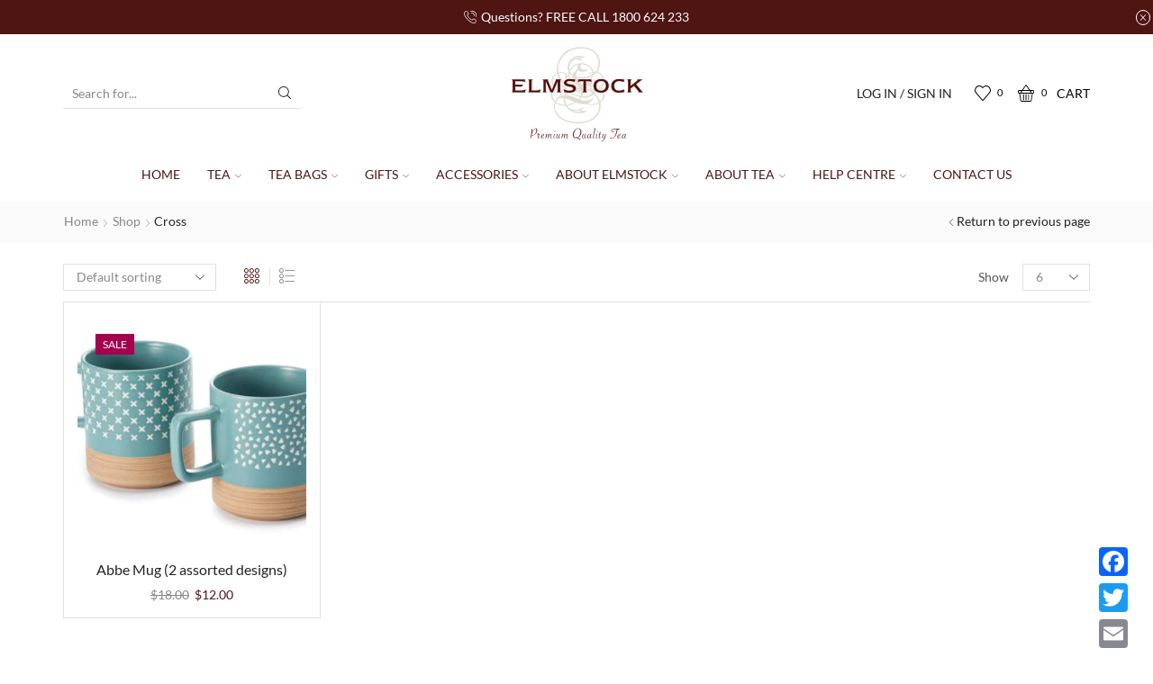

--- FILE ---
content_type: text/html; charset=UTF-8
request_url: https://www.elmstocktea.com.au/colour/cross/
body_size: 63949
content:
<!DOCTYPE html><html lang="en-AU" ><head><script data-no-optimize="1">var litespeed_docref=sessionStorage.getItem("litespeed_docref");litespeed_docref&&(Object.defineProperty(document,"referrer",{get:function(){return litespeed_docref}}),sessionStorage.removeItem("litespeed_docref"));</script> <meta charset="UTF-8" /><meta name="viewport" content="width=device-width, initial-scale=1.0"/> <script type="litespeed/javascript">document.documentElement.className=document.documentElement.className+' yes-js js_active js'</script> <meta name='robots' content='index, follow, max-image-preview:large, max-snippet:-1, max-video-preview:-1' /><title>Cross Archives - Elmstock Tea</title><link rel="canonical" href="https://www.elmstocktea.com.au/colour/cross/" /><meta property="og:locale" content="en_US" /><meta property="og:type" content="article" /><meta property="og:title" content="Cross Archives - Elmstock Tea" /><meta property="og:url" content="https://www.elmstocktea.com.au/colour/cross/" /><meta property="og:site_name" content="Elmstock Tea" /><meta property="og:image" content="https://www.elmstocktea.com.au/wp-content/uploads/2016/07/elmstock-logo-175w.jpg" /><meta property="og:image:width" content="175" /><meta property="og:image:height" content="130" /><meta property="og:image:type" content="image/jpeg" /><meta name="twitter:card" content="summary_large_image" /> <script type="application/ld+json" class="yoast-schema-graph">{"@context":"https://schema.org","@graph":[{"@type":"CollectionPage","@id":"https://www.elmstocktea.com.au/colour/cross/","url":"https://www.elmstocktea.com.au/colour/cross/","name":"Cross Archives - Elmstock Tea","isPartOf":{"@id":"https://www.elmstocktea.com.au/#website"},"primaryImageOfPage":{"@id":"https://www.elmstocktea.com.au/colour/cross/#primaryimage"},"image":{"@id":"https://www.elmstocktea.com.au/colour/cross/#primaryimage"},"thumbnailUrl":"https://www.elmstocktea.com.au/wp-content/uploads/2023/02/Abbe-Mug.jpg","breadcrumb":{"@id":"https://www.elmstocktea.com.au/colour/cross/#breadcrumb"},"inLanguage":"en-AU"},{"@type":"ImageObject","inLanguage":"en-AU","@id":"https://www.elmstocktea.com.au/colour/cross/#primaryimage","url":"https://www.elmstocktea.com.au/wp-content/uploads/2023/02/Abbe-Mug.jpg","contentUrl":"https://www.elmstocktea.com.au/wp-content/uploads/2023/02/Abbe-Mug.jpg","width":1000,"height":701},{"@type":"BreadcrumbList","@id":"https://www.elmstocktea.com.au/colour/cross/#breadcrumb","itemListElement":[{"@type":"ListItem","position":1,"name":"Home","item":"https://www.elmstocktea.com.au/"},{"@type":"ListItem","position":2,"name":"Cross"}]},{"@type":"WebSite","@id":"https://www.elmstocktea.com.au/#website","url":"https://www.elmstocktea.com.au/","name":"Elmstock Tea","description":"Buy Tea Australia","publisher":{"@id":"https://www.elmstocktea.com.au/#organization"},"potentialAction":[{"@type":"SearchAction","target":{"@type":"EntryPoint","urlTemplate":"https://www.elmstocktea.com.au/?s={search_term_string}"},"query-input":{"@type":"PropertyValueSpecification","valueRequired":true,"valueName":"search_term_string"}}],"inLanguage":"en-AU"},{"@type":"Organization","@id":"https://www.elmstocktea.com.au/#organization","name":"Elmstock Tea Australia","url":"https://www.elmstocktea.com.au/","logo":{"@type":"ImageObject","inLanguage":"en-AU","@id":"https://www.elmstocktea.com.au/#/schema/logo/image/","url":"https://www.elmstocktea.com.au/wp-content/uploads/2016/07/elmstock-logo-175w.jpg","contentUrl":"https://www.elmstocktea.com.au/wp-content/uploads/2016/07/elmstock-logo-175w.jpg","width":175,"height":130,"caption":"Elmstock Tea Australia"},"image":{"@id":"https://www.elmstocktea.com.au/#/schema/logo/image/"}}]}</script> <link rel='dns-prefetch' href='//www.googletagmanager.com' /><link rel='dns-prefetch' href='//static.addtoany.com' /><link rel="alternate" type="application/rss+xml" title="Elmstock Tea &raquo; Feed" href="https://www.elmstocktea.com.au/feed/" /><link rel="alternate" type="application/rss+xml" title="Elmstock Tea &raquo; Cross Colour Feed" href="https://www.elmstocktea.com.au/colour/cross/feed/" /><style id="content-control-block-styles">@media (max-width: 640px) {
	.cc-hide-on-mobile {
		display: none !important;
	}
}
@media (min-width: 641px) and (max-width: 920px) {
	.cc-hide-on-tablet {
		display: none !important;
	}
}
@media (min-width: 921px) and (max-width: 1440px) {
	.cc-hide-on-desktop {
		display: none !important;
	}
}</style><style id='wp-img-auto-sizes-contain-inline-css' type='text/css'>img:is([sizes=auto i],[sizes^="auto," i]){contain-intrinsic-size:3000px 1500px}
/*# sourceURL=wp-img-auto-sizes-contain-inline-css */</style><style id="litespeed-ccss">:root{--tcgaprow:15px;--tcgapcolumn:15px;--tcinnergaprow:calc(var(--tcgaprow)/2);--tcinnergapcolumn:calc(var(--tcgapcolumn)/2);--tcgap:var(--tcgaprow) var(--tcgapcolumn);--tcinnergap:var(--tcinnergaprow) var(--tcinnergapcolumn);--tcinlinesize:3em;--flex-items:1;--swatch-border-radius:0;--swatch-border-color:transparent;--swatch-active-border-color:inherit;--text-swatch-border-color:inherit;--text-swatch-border-width:1px;--text-swatch-active-border-width:1px;--swatch-border-width:2px;--swatch-active-border-width:2px}.tm-hidden{display:none!important}.fa{display:inline-block;font:normal normal normal 14px/1 FontAwesome;font-size:inherit;text-rendering:auto;-webkit-font-smoothing:antialiased;-moz-osx-font-smoothing:grayscale}.fa-heart-o:before{content:"\f08a"}:root{--woocommerce:#7f54b3;--wc-green:#7ad03a;--wc-red:#a00;--wc-orange:#ffba00;--wc-blue:#2ea2cc;--wc-primary:#7f54b3;--wc-primary-text:#fff;--wc-secondary:#e9e6ed;--wc-secondary-text:#515151;--wc-highlight:#b3af54;--wc-highligh-text:#fff;--wc-content-bg:#fff;--wc-subtext:#767676}.yith-wcwl-add-to-wishlist{margin-top:10px}.yith-wcwl-add-button>a i{margin-right:10px}.yith-wcwl-add-button a.add_to_wishlist{margin:0;box-shadow:none;text-shadow:none}body{--wp--preset--color--black:#000;--wp--preset--color--cyan-bluish-gray:#abb8c3;--wp--preset--color--white:#fff;--wp--preset--color--pale-pink:#f78da7;--wp--preset--color--vivid-red:#cf2e2e;--wp--preset--color--luminous-vivid-orange:#ff6900;--wp--preset--color--luminous-vivid-amber:#fcb900;--wp--preset--color--light-green-cyan:#7bdcb5;--wp--preset--color--vivid-green-cyan:#00d084;--wp--preset--color--pale-cyan-blue:#8ed1fc;--wp--preset--color--vivid-cyan-blue:#0693e3;--wp--preset--color--vivid-purple:#9b51e0;--wp--preset--gradient--vivid-cyan-blue-to-vivid-purple:linear-gradient(135deg,rgba(6,147,227,1) 0%,#9b51e0 100%);--wp--preset--gradient--light-green-cyan-to-vivid-green-cyan:linear-gradient(135deg,#7adcb4 0%,#00d082 100%);--wp--preset--gradient--luminous-vivid-amber-to-luminous-vivid-orange:linear-gradient(135deg,rgba(252,185,0,1) 0%,rgba(255,105,0,1) 100%);--wp--preset--gradient--luminous-vivid-orange-to-vivid-red:linear-gradient(135deg,rgba(255,105,0,1) 0%,#cf2e2e 100%);--wp--preset--gradient--very-light-gray-to-cyan-bluish-gray:linear-gradient(135deg,#eee 0%,#a9b8c3 100%);--wp--preset--gradient--cool-to-warm-spectrum:linear-gradient(135deg,#4aeadc 0%,#9778d1 20%,#cf2aba 40%,#ee2c82 60%,#fb6962 80%,#fef84c 100%);--wp--preset--gradient--blush-light-purple:linear-gradient(135deg,#ffceec 0%,#9896f0 100%);--wp--preset--gradient--blush-bordeaux:linear-gradient(135deg,#fecda5 0%,#fe2d2d 50%,#6b003e 100%);--wp--preset--gradient--luminous-dusk:linear-gradient(135deg,#ffcb70 0%,#c751c0 50%,#4158d0 100%);--wp--preset--gradient--pale-ocean:linear-gradient(135deg,#fff5cb 0%,#b6e3d4 50%,#33a7b5 100%);--wp--preset--gradient--electric-grass:linear-gradient(135deg,#caf880 0%,#71ce7e 100%);--wp--preset--gradient--midnight:linear-gradient(135deg,#020381 0%,#2874fc 100%);--wp--preset--font-size--small:13px;--wp--preset--font-size--medium:20px;--wp--preset--font-size--large:36px;--wp--preset--font-size--x-large:42px;--wp--preset--spacing--20:.44rem;--wp--preset--spacing--30:.67rem;--wp--preset--spacing--40:1rem;--wp--preset--spacing--50:1.5rem;--wp--preset--spacing--60:2.25rem;--wp--preset--spacing--70:3.38rem;--wp--preset--spacing--80:5.06rem;--wp--preset--shadow--natural:6px 6px 9px rgba(0,0,0,.2);--wp--preset--shadow--deep:12px 12px 50px rgba(0,0,0,.4);--wp--preset--shadow--sharp:6px 6px 0px rgba(0,0,0,.2);--wp--preset--shadow--outlined:6px 6px 0px -3px rgba(255,255,255,1),6px 6px rgba(0,0,0,1);--wp--preset--shadow--crisp:6px 6px 0px rgba(0,0,0,1)}.woocommerce form .form-row .required{visibility:visible}*{padding:0;margin:0}img{max-width:100%;height:auto}html{font-family:sans-serif;-ms-text-size-adjust:100%;-webkit-text-size-adjust:100%;font-size:14px;margin-right:0!important}body{--et_font-color:#555;margin:0;font-family:-apple-system,system-ui,BlinkMacSystemFont,"Segoe UI",Verdana,sans-serif,"Apple Color Emoji","Segoe UI Emoji","Segoe UI Symbol";-webkit-font-smoothing:antialiased;-moz-osx-font-smoothing:grayscale;font-size:14px;color:var(--et_font-color)!important;height:auto!important;background-color:var(--et_container-bg-color,transparent);--product-stock-step-1-active-color:var(--et_green-color);--product-stock-step-2-active-color:var(--et_orange-color);--product-stock-step-3-active-color:var(--et_red-color);--h1-size-proportion:2.5714;--h2-size-proportion:1.7142;--h3-size-proportion:1.7142;--h4-size-proportion:1.2857;--h5-size-proportion:1;--h6-size-proportion:.8571;--h1-line-height:1.2;--h2-line-height:var(--h1-line-height);--h3-line-height:var(--h1-line-height);--h4-line-height:var(--h1-line-height);--h5-line-height:var(--h1-line-height);--h6-line-height:var(--h1-line-height);--product-title-size-proportion:1.14;--product-title-line-height:1.5;--et_main-color:#888;--et_dark-color:#222;--et_active-color:#a4004f;--et_red-color:#c62828;--et_green-color:#2e7d32;--et_blue-color:#1565c0;--et_orange-color:#f57f17;--et_yellow-color:#fdd835;--et_border-color:#e1e1e1;--et_light-color:#f7f7f7;--et_light-color2:#f2f2f2;--et_white-2-dark:#fff;--et_dark-2-white:#222;--et_select-arrow-closed:url([data-uri]);--et_select-arrow-opened:url([data-uri]);--et_404-page-bg-image:url('/wp-content/images/404.png');--et_link-color:var(--et_dark-2-white);--et_link-hover-color:var(--et_main-color);--et_btn-color:var(--et_dark-2-white);--et_btn-bg-color:var(--et_light-color2);--et_btn-br-color:var(--et_light-color2);--et_btn-color-hover:#fff;--et_btn-bg-color-hover:var(--et_active-color);--et_btn-br-color-hover:var(--et_active-color);--et_btn-bordered-color:var(--et_dark-color);--et_btn-bordered-bg-color:transparent;--et_btn-bordered-br-color:var(--et_border-color);--et_btn-bordered-color-hover:var(--et_dark-color);--et_btn-bordered-bg-color-hover:#fff;--et_btn-bordered-br-color-hover:var(--et_border-color);--et_btn-active-color:#fff;--et_btn-active-bg-color:var(--et_active-color);--et_btn-active-br-color:var(--et_active-color);--et_btn-active-color-hover:#fff;--et_btn-active-bg-color-hover:var(--et_active-color);--et_btn-active-br-color-hover:var(--et_active-color);--et_btn-light-color:#fff;--et_btn-light-bg-color:var(--et_btn-bg-color);--et_btn-light-br-color:var(--et_border-color);--et_btn-light-text-transform:uppercase;--et_btn-light-color-hover:#fff;--et_btn-light-bg-color-hover:var(--et_active-color);--et_btn-light-br-color-hover:var(--et_active-color);--et_btn-dark-color:#fff;--et_btn-dark-bg-color:var(--et_dark-color);--et_btn-dark-br-color:var(--et_dark-color);--et_btn-dark-color-hover:#fff;--et_btn-dark-bg-color-hover:#4c4c4c;--et_btn-dark-br-color-hover:#4c4c4c;--et_dark-2-white-0:rgba(0,0,0,0);--et_dark-2-white-01:rgba(0,0,0,.1);--et_dark-2-white-02:rgba(0,0,0,.2);--et_dark-2-white-03:rgba(0,0,0,.3);--et_dark-2-white-08:rgba(0,0,0,.8);--et_dark-2-white-002:rgba(0,0,0,.02);--et_white-2-dark-0:rgba(255,255,255,0);--et_white-2-dark-01:rgba(255,255,255,.1);--et_white-2-dark-05:rgba(255,255,255,.5);--et_white-2-dark-07:rgba(255,255,255,.7);--et_white-2-dark-09:rgba(255,255,255,.9);--et_dark-2-light-dark:var(--et_dark-color);--et_white-2-light-dark:#fff}footer,header,nav,section{display:block}a{background-color:transparent}h1{margin:0 0 .67em}ul{margin-top:0;margin-bottom:10px}ul ul{margin-bottom:0}h1{margin-top:0;font-size:calc(var(--h1-size-proportion)*1rem);line-height:var(--h1-line-height);font-weight:400;margin-bottom:.5rem;color:var(--et_dark-2-white)}h2{line-height:var(--h2-line-height);color:var(--et_dark-2-white)}h3{line-height:var(--h3-line-height);color:var(--et_dark-2-white)}h4{line-height:var(--h4-line-height);color:var(--et_dark-2-white)}h2,h3{margin-top:0;font-size:calc(var(--h2-size-proportion)*1rem);font-weight:400;margin-bottom:.7rem}h3{font-size:calc(var(--h3-size-proportion)*1rem)}h4{margin-top:0;font-size:calc(var(--h4-size-proportion)*1rem);font-weight:400;margin-bottom:.7rem}p{margin-bottom:1.43rem;line-height:var(--p-line-height,1.6);font-size:var(--p-font-size,1.14rem)}body ::-webkit-scrollbar{width:3px;height:3px;background:var(--et_border-color)}body ::-webkit-scrollbar-thumb{background:#bbb}.et-overflow-hidden{overflow:hidden}.page-wrapper{position:relative;z-index:1;background-color:var(--et_container-bg-color,transparent)}.template-container{position:relative;overflow:hidden}.a-center{text-align:center}.screen-reader-text{clip:rect(1px,1px,1px,1px);height:1px;overflow:hidden;position:absolute!important;width:1px;word-wrap:normal!important}html{font-family:sans-serif;-ms-text-size-adjust:100%;-webkit-text-size-adjust:100%}footer,header,nav,section{display:block}progress{display:inline-block;vertical-align:baseline}img{border:0;vertical-align:middle}svg:not(:root){overflow:hidden}button,input,select{color:inherit;font:inherit;margin:0}button{overflow:visible}button,select{text-transform:none}button{-webkit-appearance:button}button::-moz-focus-inner,input::-moz-focus-inner{border:0;padding:0}input{line-height:normal}input[type=checkbox]{-webkit-box-sizing:border-box;box-sizing:border-box;padding:0}*,:after,:before{-webkit-box-sizing:border-box;box-sizing:border-box}body{line-height:1.42857143;background-color:#fff}button,input,select{font-family:inherit;font-size:inherit;line-height:inherit}.container{margin-right:auto;margin-left:auto;padding-left:15px;padding-right:15px}@media (min-width:768px){.container{width:750px}}@media (min-width:992px){.container{width:970px}}@media (min-width:1200px){.container,.et-container,div.container{width:100%}}.row{margin-left:-15px;margin-right:-15px}.col-md-12,.col-md-3,.col-md-9,.col-sm-6,.col-xs-6{position:relative;min-height:1px;padding-left:15px;padding-right:15px}.col-xs-6{float:left}.col-xs-6{width:50%}@media (min-width:768px){.col-sm-6{float:left}.col-sm-6{width:50%}}@media (min-width:992px){.col-md-12,.col-md-3,.col-md-9{float:left}.col-md-12{width:100%}.col-md-9{width:75%}.col-md-3{width:25%}.col-md-pull-9{right:75%}.col-md-push-3{left:25%}}label{display:inline-block;max-width:100%;margin-bottom:5px}input[type=checkbox]{margin:4px 0 0;line-height:normal}.form-control{display:block;width:100%;height:34px;padding:6px 12px;font-size:14px;line-height:1.42857143;color:#555;background-color:var(--et_container-bg-color,#fff);background-image:none;border:1px solid #ccc;border-radius:4px;-webkit-box-shadow:inset 0 1px 1px rgba(0,0,0,.075);box-shadow:inset 0 1px 1px rgba(0,0,0,.075)}.form-control::-moz-placeholder{color:#999;opacity:1}.form-control:-ms-input-placeholder{color:#999}.form-control::-webkit-input-placeholder{color:#999}.form-control::-ms-expand{border:0;background-color:transparent}.clearfix:after,.clearfix:before,.container:after,.container:before,.row:after,.row:before{content:" ";display:table}.clearfix:after,.container:after,.row:after{clear:both}.btn,.button,form button{display:inline-block;border-radius:0;border:1px solid var(--et_btn-br-color);color:var(--et_btn-color);-webkit-text-fill-color:currentColor;text-transform:uppercase;font-size:var(--et_btn-size,.85rem);text-align:center;line-height:1;padding:.75rem 2.2rem;height:var(--et_inputs-height,2.642rem);background-color:var(--et_btn-bg-color);-webkit-backface-visibility:hidden;backface-visibility:hidden;-webkit-box-sizing:border-box;box-sizing:border-box}.woocommerce-Button{height:auto;color:var(--et_btn-color);background-color:var(--et_btn-bg-color);border-color:var(--et_btn-br-color)}.btn-checkout,.mini-cart-buttons .btn-checkout{color:var(--et_btn-active-color);background-color:var(--et_btn-active-bg-color);border-color:var(--et_btn-active-br-color)}.btn:not(.black):not(.active):not(.bordered):not(.style-custom){color:var(--et_btn-color);background-color:var(--et_btn-bg-color);border-color:var(--et_btn-br-color)}.btn.medium{font-size:.85rem;height:auto}.et-loader{position:relative;margin:0 auto}.loader-circular{-webkit-animation:rotate 2s linear infinite;animation:rotate 2s linear infinite;-webkit-transform-origin:center center;transform-origin:center center;position:absolute;top:0;bottom:0;left:0;right:0;width:30px;margin:auto}.loader-path{stroke-dasharray:1,200;stroke-dashoffset:0;stroke:var(--et_main-color);-webkit-animation:dash 1.5s ease-in-out infinite;animation:dash 1.5s ease-in-out infinite;stroke-linecap:round}.products-loop{position:relative}.products-loop .product-ajax{position:absolute;top:0;right:0;bottom:0;left:0;background:var(--et_white-2-dark-07);opacity:0;visibility:hidden;z-index:-1}.products-loop .product-ajax .loader-path{stroke:var(--et_main-color)}.products-loop .product-ajax .loader-circular{bottom:auto;top:150px}.content-product .wishlist-fragment a.add_to_wishlist[style]:before{opacity:0;visibility:hidden}input[type=checkbox]{display:inline-block;border-radius:0;padding:0;position:relative;margin-right:4px;width:var(--et_inputs-radio-size);height:var(--et_inputs-radio-size)}select{padding:0 2.9em 0 1em;color:var(--et_main-color);height:var(--et_inputs-height,2.642rem);line-height:2rem;max-width:100%;display:block;overflow:hidden;white-space:nowrap;text-overflow:ellipsis;text-align:start;position:relative;border:1px solid var(--et_inputs-border-color,var(--et_border-color));border-radius:var(--et_inputs-border-radius,0);-webkit-appearance:none;-moz-appearance:none;background-color:var(--et_inputs-bg-color,var(--et_white-2-light-dark));background-position:calc(100% - 12px) 50%;background-repeat:no-repeat;background-image:var(--et_select-arrow-closed);background-size:var(--et_select-arrow-size,10px)}select::-ms-expand{display:none}input[type=email],input[type=password],input[type=text]{border:1px solid var(--et_inputs-border-color,var(--et_border-color));background-color:var(--et_inputs-bg-color,var(--et_white-2-light-dark));outline:0;border-radius:var(--et_inputs-border-radius,0);width:100%;color:var(--et_dark-2-white);font-size:1.14rem;-webkit-box-shadow:none;box-shadow:none;text-align:start}input[type=email],input[type=password],input[type=text]{height:var(--et_inputs-height,2.642rem);line-height:2rem;padding:0 1.07em;-webkit-appearance:none}input.form-control:-moz-placeholder,input.form-control:-ms-input-placeholder,input.form-control::-moz-placeholder,input.form-control::-webkit-input-placeholder,input:-moz-placeholder,input:-ms-input-placeholder,input::-moz-placeholder,input::-webkit-input-placeholder{color:var(--et_main-color)}.form-control{-webkit-appearance:none}a{text-decoration:none;-webkit-text-decoration-skip-ink:none;text-decoration-skip-ink:none;color:var(--et_link-color)}span.active{color:var(--et_active-color)}.header-wrapper{position:relative;width:100%}.header-wrapper,.mobile-header-wrapper{z-index:5}.mobile-header-wrapper .mob-align-center{text-align:center}.mobile-header-wrapper .mob-justify-content-start{-webkit-box-pack:start;-ms-flex-pack:start;justify-content:flex-start;text-align:start}.site-header{font-size:14px}.et_b-icon svg,.site-header svg{fill:currentColor}.et_b-icon svg{width:1em}.et_b-icon svg{height:1em}.site-header ul{list-style:none}.site-header .menu{margin-bottom:0}.site-header .et-wrap-columns{width:calc(100% + 30px);margin-left:-15px;margin-right:-15px}.header-bottom,.header-main,.header-top{position:relative;font-size:var(--content-zoom,100%)}.site-header .et_b_header-logo.et_element-top-level span.fixed{display:none}.et-content-dropdown:not(.static){position:relative}.et-mini-content{font-size:var(--content-zoom)}.et-mini-content .product_list_widget{color:currentColor}.et-mini-content{text-transform:none;text-align:start;color:var(--et_dark-2-white);background-color:var(--et_white-2-dark);top:100%;position:absolute;z-index:9999;opacity:0;visibility:hidden}.et-mini-content.full-bottom{top:auto;bottom:100%}.et-mini-content:not(.active)::-webkit-scrollbar{display:none}.et-mini-content .et-close{padding:13px;border-radius:50%;color:var(--et_dark-2-white);-webkit-text-fill-color:currentColor;line-height:1;display:-webkit-inline-box;display:-ms-inline-flexbox;display:inline-flex;margin:9px;background:var(--et_white-2-dark)}.et-mini-content .menu li{padding:8px 0}.et-mini-content .menu li:first-child{padding-top:0}.et-mini-content .menu li:last-child{padding-bottom:0}.et-mini-content .menu li a{color:currentColor}.et_b_header-account>a,.et_b_header-cart>a,.et_b_header-wishlist>a{-webkit-text-fill-color:currentColor}.et_b_header-wishlist{position:relative}.et_b-loader{position:relative;width:100%;height:100%}.et_b-loader:before{content:'';border:1px solid #e1e1e1;border-left-color:#888;width:16px;height:16px;border-radius:50%;position:absolute;top:calc(50% - 8px);left:calc(50% - 8px);-webkit-animation:rotate .3s infinite linear;animation:rotate .3s infinite linear}.et_b_header-cart.et-content-toTop .et-mini-content,.et_b_header-wishlist.et-content-toTop .et-mini-content{width:350px;padding:0}.et_b_header-cart:not(.et-off-canvas) .widget_shopping_cart{width:100%}.et_b_header-wishlist .empty{text-align:center;margin-bottom:-1.43rem}.et_b_header-account.et_element-top-level>a,.et_b_header-cart.et_element-top-level>a,.et_b_header-wishlist.et_element-top-level>a{-webkit-backface-visibility:hidden}.et-quantity{--et-quantity-proportion:1.5em;font-size:.75em;position:relative;-webkit-text-fill-color:currentColor;display:-webkit-inline-box;display:-ms-inline-flexbox;display:inline-flex;-webkit-box-align:center;-ms-flex-align:center;align-items:center;-webkit-box-pack:center;-ms-flex-pack:center;justify-content:center;border-radius:50%;line-height:.75em;width:var(--et-quantity-proportion);height:var(--et-quantity-proportion);text-align:center}.et_element:not(.et-off-canvas)>.et-quantity.count-0+.et-mini-content,.et_element>.et-quantity{display:none}.et_b-tab-content{-webkit-animation:fadeIn .3s;animation:fadeIn .3s;margin-top:-10px;margin-bottom:-10px}.et_b-tab-content:not(.active){display:none}.et_b-tab-content,.et_b-tab-content a{text-align:inherit;-webkit-box-pack:inherit;-ms-flex-pack:inherit;justify-content:inherit}.et_b-tabs{display:-webkit-box;display:-ms-flexbox;display:flex;-ms-flex-pack:distribute;justify-content:space-around;margin-bottom:15px}.et_b-tabs-wrapper{overflow:hidden;width:100%}.et_b-tabs .et-tab{position:relative;color:currentColor;-webkit-text-fill-color:currentColor;padding:0 5px 10px;-webkit-box-flex:1;-ms-flex:1;flex:1;text-align:center;opacity:.5;white-space:nowrap;text-transform:uppercase;border-bottom:1px solid currentColor}.et_b-tabs .et-tab:not(.active){overflow:hidden;text-overflow:ellipsis}.et_b-tabs .et-tab.active{opacity:1}.et-content-right .ajax-search-form .ajax-results-wrapper,.et-content-right .et-mini-content{right:0}.et-quantity-right .et-quantity{top:0;margin-left:1px}.et-quantity{top:-7px;margin-left:-7px}.et_b-tabs .et-tab:after{position:absolute;bottom:-1px;z-index:12;content:'';height:2px;width:0;right:0;background:currentColor}.et_b-tabs .et-tab.active:after{width:100%;left:0;right:auto}.et_promo_text_carousel{--promo-text-height:30px;padding:0 3px;height:var(--promo-text-height)}.et_promo_text_carousel .swiper-container,.et_promo_text_carousel .swiper-wrapper{z-index:auto}.et_promo_text_carousel,.et_promo_text_carousel .et-close{line-height:var(--promo-text-height)}.et_promo_text_carousel .et-close{margin-left:5px;z-index:4}.et_promo_text_carousel .et-close svg{padding:3px;border:1px solid currentColor;border-radius:50%;top:-1px;position:relative;vertical-align:middle;width:calc(.8em + 5px);height:calc(.8em + 5px)}.et_col-xs-offset-1{margin-left:8.33333333%}.et_col-xs-offset-0{margin-left:0}.et_column{float:left}.content-page{padding-bottom:5.65em}.text-left{text-align:start}.align-center,.text-center{text-align:center}.text-nowrap{white-space:nowrap;overflow:hidden;text-overflow:ellipsis}.justify-content-start{-webkit-box-pack:start;-ms-flex-pack:start;justify-content:flex-start}.justify-content-end{-webkit-box-pack:end;-ms-flex-pack:end;justify-content:flex-end}.justify-content-center{-webkit-box-pack:center;-ms-flex-pack:center;justify-content:center;text-align:center}.justify-content-between{-webkit-box-pack:justify;-ms-flex-pack:justify;justify-content:space-between}.justify-content-inherit{-webkit-box-pack:inherit;-ms-flex-pack:inherit;justify-content:inherit;text-align:inherit}.align-items-center,.align-items-center .swiper-wrapper{-webkit-box-align:center;-ms-flex-align:center;align-items:center}.align-items-stretch{-webkit-box-align:stretch;-ms-flex-align:stretch;align-items:stretch}.valign-center{vertical-align:middle}.full-width{width:100%}.flex{display:-webkit-box;display:-ms-flexbox;display:flex}.flex-inline{display:-webkit-inline-box;display:-ms-inline-flexbox;display:inline-flex}.flex-col{-ms-flex-wrap:wrap;flex-wrap:wrap}.flex-col{-webkit-box-orient:vertical;-webkit-box-direction:normal;-ms-flex-direction:column;flex-direction:column}.flex-row{-webkit-box-orient:horizontal;-webkit-box-direction:normal;-ms-flex-direction:row;flex-direction:row}.flex-basis-full{-ms-flex-preferred-size:100%;flex-basis:100%}.flex-wrap{-ms-flex-wrap:wrap;flex-wrap:wrap}.flex-nowrap{-ms-flex-wrap:nowrap;flex-wrap:nowrap}.inline-block{display:inline-block}@media only screen and (max-width:992px){.mob-hide{display:none}.mob-align-center{text-align:center}.mob-justify-content-start{-webkit-box-pack:start;-ms-flex-pack:start;justify-content:flex-start;text-align:start}.mob-justify-content-end{-webkit-box-pack:end;-ms-flex-pack:end;justify-content:flex-end;text-align:end}.mob-justify-content-center{-webkit-box-pack:center;-ms-flex-pack:center;justify-content:center;text-align:center}}@media only screen and (min-width:993px){.dt-hide{display:none}}.currentColor{color:currentColor}.et-svg,.et_b-icon{display:-webkit-inline-box;display:-ms-inline-flexbox;display:inline-flex;position:relative;-webkit-box-align:center;-ms-flex-align:center;align-items:center}.et-svg svg,.et_b-icon svg{overflow:visible}.et_b-icon svg{fill:currentColor}.et_b-icon+span,span+.et-element-label{padding-left:5px}.clear{clear:both}.et_col-xs-2{width:16.6667%}.et_col-xs-3{width:25%}.et_col-xs-4{width:33.3333%}.et_col-xs-6{width:50%}.et_col-xs-10{width:83.3333%}.et_col-xs-12{width:100%}.et-container:after,.et-container:before{content:'';display:table}.et-container:after{clear:both}.et-container{width:100%;max-width:1170px;margin:0 auto;padding-left:15px;padding-right:15px;-webkit-box-sizing:border-box;box-sizing:border-box}.et-row-container:not(.et-container){padding-left:0;padding-right:0;width:100%;max-width:100%}.et-row-container.et-container .et-wrap-columns{margin-left:-15px;margin-right:-15px;clear:both}.et_column{min-height:1px;position:relative;padding-right:15px;padding-left:15px}@media (min-width:768px){.container{max-width:100%}.et-container{max-width:750px}}@media only screen and (min-width:993px){.dt-hide{display:none}}@media only screen and (min-width:992px){.et-container{max-width:970px}}@media only screen and (max-width:992px){.mob-hide{display:none}}@media only screen and (max-width:480px){.content-page{padding-bottom:2.55em}html{font-size:13px}body{font-size:1rem}}.pos-absolute{position:absolute}.pos-fixed{position:fixed}.pos-relative{position:relative}.pos-absolute.top{top:0}.pos-fixed.bottom{bottom:0}.pos-static{position:static}.pos-absolute.right,.pos-fixed.right{right:0}.pos-absolute.full-right{right:100%}.et-notify:before{font-family:xstore-icons;margin-right:5px}.et-notify{position:fixed;top:0;background:var(--et_border-color);color:#fff;z-index:10010;margin:5px;font-size:1rem;padding:15px 30px;border-radius:3px;-webkit-box-shadow:0 4px 10px 0 rgba(3,3,3,.1);box-shadow:0 4px 10px 0 rgba(3,3,3,.1)}@media only screen and (min-width:769px){.et-notify{margin:30px}}.et-notify:empty{display:none}.et-notify:not(.removing){-webkit-animation:fadeIn .3s linear,et-rtl .3s linear;animation:fadeIn .3s linear,et-rtl .3s linear}.label-text{position:relative;top:-.2em;margin-left:5px;color:#fff;-webkit-text-fill-color:currentColor;font-size:.57em;line-height:.9em;padding:3px;text-transform:uppercase;display:inline-block;border-radius:2px}.label-text:not(:only-child){-webkit-box-ordinal-group:0;-ms-flex-order:-1;order:-1}.label-text:before{content:'';width:0;height:0;border:.38em solid transparent;position:absolute;top:50%;left:-.655em;-webkit-transform:translateY(-50%);transform:translateY(-50%)}.menu-label-sale>a .label-text{background-color:#e6bd47}.menu-label-sale>a .label-text:before{border-right-color:#e6bd47}.menu-label-hot>a .label-text{background-color:#a4004f}.menu-label-hot>a .label-text:before{border-right-color:#a4004f}.nav-sublist-dropdown{position:absolute;top:100%;left:var(--menu-main-sublist-offset-left,0);right:var(--menu-main-sublist-offset-right,auto);z-index:-1;display:none;-webkit-animation:fadeOut;animation:fadeOut;width:var(--menu-sublist-width,18em);padding:2.14em;background-color:var(--et-sublist-background,var(--et_white-2-dark));border-radius:var(--et-sublist-border-radius,0);text-align:left;text-align:start;border:1px solid var(--et-sublist-border-color,var(--et_border-color));-webkit-box-sizing:border-box;box-sizing:border-box}.nav-sublist-dropdown .container{width:auto;padding:0}.nav-sublist-dropdown .item-link{display:block;font-size:1rem;padding:.72em 0}.nav-sublist-dropdown ul{padding-left:0;display:block;width:100%}.menu-static-block ul{display:inline-block}.nav-sublist-dropdown ul>li{position:relative;display:inline-block;width:100%}.item-design-dropdown .nav-sublist-dropdown{padding:var(--menu-sublist-padding-top,1em) 0 var(--menu-sublist-padding-bottom,1em)}.item-design-dropdown .nav-sublist-dropdown ul>li.menu-item-has-children{position:relative}.item-design-dropdown .nav-sublist-dropdown ul>li.menu-item-has-children>a{position:static}.item-design-dropdown .nav-sublist-dropdown ul>li.menu-item-has-children>a:after{content:"\e904";font-size:10px;font-family:xstore-icons;position:absolute;right:2.5em;top:50%;-webkit-transform:translateY(-50%);transform:translateY(-50%)}.item-design-dropdown .nav-sublist-dropdown ul>li.menu-item-has-children>.nav-sublist{display:var(--submenu-display,none);-webkit-animation:fadeOut;animation:fadeOut}.item-design-dropdown .nav-sublist-dropdown ul>li>a{width:100%;font-size:1.14rem;-webkit-box-sizing:border-box;box-sizing:border-box;padding:var(--menu-sublist-padding-v,.6em) var(--menu-sublist-padding-h,1.9em)}.item-design-dropdown .nav-sublist-dropdown ul>li ul{position:var(--menu-sublist-position,absolute);top:var(--menu-sublist-top-offset,-1.07em);border:var(--menu-sublist-border,1px solid var(--et-sublist-border-color,var(--et_border-color)));z-index:var(--menu-sublist-z-index,0);left:var(--submenu-offset-left,100%);right:var(--submenu-offset-right,auto)}.item-design-dropdown .nav-sublist-dropdown ul>li .nav-sublist ul{background-color:var(--et-sublist-background,var(--et_white-2-dark));border-radius:var(--et-sublist-border-radius,0);padding:var(--menu-sublist-padding-top,1em) 0 var(--menu-sublist-padding-bottom,1em);width:100%;-webkit-animation-name:var(--dropdown-animation-name,fadeIn);animation-name:var(--dropdown-animation-name,fadeIn);-webkit-animation-duration:var(--dropdown-animation-duration,.2s);animation-duration:var(--dropdown-animation-duration,.2s)}.menu-item-has-children{position:relative}.menu-item-has-children>a>.arrow{fill:currentColor;margin-left:5px;-webkit-box-ordinal-group:0;-ms-flex-order:-1;order:-1}.swiper-container{--arrow-size:var(--arrow-size,'50px')}.swiper-entry{position:relative;--arrow-size:50px;isolation:isolate}@media screen and (max-width:1024px){.swiper-entry{--arrow-size:40px}}.swiper-container{margin-left:auto;margin-right:auto;position:relative;overflow:hidden}.swiper-wrapper{position:relative;width:100%;height:100%;display:-webkit-box;display:-ms-flexbox;display:flex;-webkit-box-sizing:content-box;box-sizing:content-box}.swiper-wrapper{-webkit-transform:translate3d(0,0,0);transform:translate3d(0,0,0)}.swiper-slide{-ms-flex:0 0 auto;-ms-flex-negative:0;flex-shrink:0;width:100%;height:100%;position:relative;list-style:none}.et-icon{font-family:xstore-icons!important;speak:never;font-style:normal;font-weight:400;font-variant:normal;text-transform:none;line-height:1;-webkit-font-smoothing:antialiased;-moz-osx-font-smoothing:grayscale}.et-right-arrow:before{content:"\e904"}.et-star:before{content:"\e90e"}.et-delivery:before{content:"\e940"}.et-right-arrow-2:before{content:"\e948"}@-webkit-keyframes fadeIn{0%{opacity:0;visibility:hidden}100%{opacity:1;visibility:visible}}@keyframes fadeIn{0%{opacity:0;visibility:hidden}100%{opacity:1;visibility:visible}}@-webkit-keyframes fadeOut{0%{opacity:1;visibility:visible}100%{opacity:0;visibility:hidden}}@keyframes fadeOut{0%{opacity:1;visibility:visible}100%{opacity:0;visibility:hidden}}@-webkit-keyframes rotate{100%{-webkit-transform:rotate(360deg);transform:rotate(360deg)}}@keyframes rotate{100%{-webkit-transform:rotate(360deg);transform:rotate(360deg)}}@-webkit-keyframes dash{0%{stroke-dasharray:1,200;stroke-dashoffset:0}50%{stroke-dasharray:89,200;stroke-dashoffset:-35px}100%{stroke-dasharray:89,200;stroke-dashoffset:-124px}}@keyframes dash{0%{stroke-dasharray:1,200;stroke-dashoffset:0}50%{stroke-dasharray:89,200;stroke-dashoffset:-35px}100%{stroke-dasharray:89,200;stroke-dashoffset:-124px}}@-webkit-keyframes et-scale-in{0%{-webkit-transform:scale(.7);transform:scale(.7)}100%{-webkit-transform:scale(1);transform:scale(1)}}@keyframes et-scale-in{0%{-webkit-transform:scale(.7);transform:scale(.7)}100%{-webkit-transform:scale(1);transform:scale(1)}}@-webkit-keyframes pulsate{0%{-webkit-transform:scale(.1,.1);opacity:0}50%{opacity:1}100%{-webkit-transform:scale(.9,.9);opacity:0}}@keyframes pulsate{0%{-webkit-transform:scale(.1,.1);opacity:0}50%{opacity:1}100%{-webkit-transform:scale(.9,.9);opacity:0}}@-webkit-keyframes et-rtl{0%{-webkit-transform:translateX(7px);transform:translateX(7px)}100%{-webkit-transform:translateX(0);transform:translateX(0)}}@keyframes et-rtl{0%{-webkit-transform:translateX(7px);transform:translateX(7px)}100%{-webkit-transform:translateX(0);transform:translateX(0)}}button::-moz-focus-inner{padding:0;border:0}.et-menu-list{padding:0;margin-bottom:2.14em}.et-menu-list li{list-style:none;margin-bottom:0;line-height:inherit}.et-menu-list ul{margin:0;padding:0}.et-menu-list .menu-title>:not(.label-text){display:inline-block;font:inherit;color:inherit;-webkit-text-fill-color:currentColor;margin-bottom:0;text-transform:inherit!important}.et-menu-list .item-title-holder a{display:block;font-size:1rem;padding:0 2.3em .7em}.et-menu-list .subitem-title-holder a{display:block;padding:.5em 2em;font-size:1.14rem;color:var(--et_main-color)}.et-menu-list .menu-sublist .menu-item:last-child .subitem-title-holder a{padding-bottom:0}.sidebar-widget ul li>ul.children li>a,.widget_product_categories.sidebar-widget ul li>ul.children li>a{font-size:1rem;padding-left:10px;--widget-link-underline-offset:10px}.sidebar-widget ul li>ul.children li ul.children li>a,.widget_product_categories.sidebar-widget ul li>ul.children li ul.children li>a{padding-left:20px;--widget-link-underline-offset:20px}.widget_product_categories.sidebar-widget li a{position:relative}.widget_product_categories.sidebar-widget li a:before{content:'';height:1px;width:0;left:var(--widget-link-underline-offset,0);right:0;position:absolute;bottom:var(--widget-link-underline-bottom-offset,5px);background:currentColor}.sidebar-widget{display:inline-block}.sidebar-widget,.sidebar-widget li{width:100%}.sidebar-widget li a{font-size:1.14rem}.sidebar-widget li{-webkit-box-align:center;-ms-flex-align:center;align-items:center;line-height:1.42857143}.sidebar-widget ul{margin-bottom:0;padding-left:0}.sidebar-widget li a{display:inline-block;padding:calc(var(--widget-list-item-space,11px)/2) 0}.sidebar-widget>ul>li:first-child{-webkit-box-align:start;-ms-flex-align:start;align-items:flex-start}.sidebar-widget>ul>li:first-child>a{padding-top:0}.sidebar-widget ul li,.widget_product_categories.sidebar-widget ul li{list-style:none;display:block;width:100%;position:relative;margin-bottom:0}.sidebar-widget ul li a,.widget_product_categories.sidebar-widget ul li a{display:inline-block;color:var(--et_main-color)}.sidebar-widget ul li .count,.widget_product_categories.sidebar-widget ul li .count{font-size:1rem;display:inline-block;color:var(--widget-count-color,var(--et_main-color));background-color:var(--widget-count-bg-color,transparent);border-radius:var(--widget-count-br-radius,0);padding:var(--widget-count-padding,0);min-width:var(--widget-count-min-width,unset);text-align:center;-webkit-margin-start:3px;margin-inline-start:3px}.sidebar-widget ul li>ul,.widget_product_categories.sidebar-widget ul li>ul{padding:0}.sidebar-widget ul li>ul.children li,.widget_product_categories.sidebar-widget ul li>ul.children li{list-style:none}.widget-title{line-height:1.1}.widget-title{font-size:calc(var(--h5-size-proportion)*1rem);text-transform:uppercase;color:var(--et_dark-2-white);margin-bottom:var(--widget-title-space-bottom,1.4em);padding-bottom:var(--widget-title-inner-space-bottom,1em);border-bottom:var(--widget-title-border-width,1px) solid var(--widget-title-border-color,var(--et_border-color))}.sidebar-widget li{list-style:none}.sidebar-widget ul,.widget_product_categories.sidebar-widget ul{padding:0;margin-bottom:0}@media (min-width:993px){.sidebar-widget{margin-bottom:var(--space-between-widgets,3.9em)}}@media only screen and (max-width:992px){.sidebar-widget:not(:empty){margin-bottom:40px}}.etheme-product-status-filter a{position:relative;padding:0 0 0 calc(var(--widget-checkbox-size,14px) + 11px)!important}.etheme-product-status-filter a:before{content:'';width:var(--widget-checkbox-size,14px);height:var(--widget-checkbox-size,14px);border:1px solid var(--widget-checkbox-br-color,var(--et_border-color));background-color:var(--widget-checkbox-bg-color,transparent);border-radius:var(--widget-checkbox-br-radius,0);position:absolute;left:0;top:calc(50% - var(--widget-checkbox-size,14px)/2)}.sidebar-widget.widget_product_categories .product-categories{margin-bottom:0}.etheme-product-status-filter li{margin-top:var(--widget-list-item-space,11px);margin-bottom:var(--widget-list-item-space,11px)}.etheme-product-status-filter li:first-child{margin-top:0}.price_slider_wrapper .price_slider_amount input{opacity:0}.price_slider_wrapper .price_label{-webkit-margin-end:auto;margin-inline-end:auto}.price_slider_wrapper .button{color:var(--et_dark-2-white);font-size:1rem;border:none;height:auto;padding:0;background-color:transparent}.price_slider_amount{display:-webkit-box;display:-ms-flexbox;display:flex;-webkit-box-orient:horizontal;-webkit-box-direction:reverse;-ms-flex-direction:row-reverse;flex-direction:row-reverse;-webkit-box-pack:justify;-ms-flex-pack:justify;justify-content:space-between;font-size:1.14rem}.price_slider_amount .clear{display:none}.price_slider_amount span{font-size:1rem;color:var(--et_dark-2-white)}@media only screen and (max-width:992px){.sidebar{width:100%;display:inline-block;margin-top:30px}.sidebar:not(.et-mini-content){padding-left:15px;padding-right:15px}}@media only screen and (max-width:991px){.sidebar-mobile-off_canvas .sidebar:not(.loaded){display:none!important}}.s_widgets-with-scroll .sidebar .sidebar-widget:not(.sidebar-slider)>ul{overflow-y:auto;overflow-x:hidden}.s_widgets-with-scroll .sidebar .sidebar-widget:not(.sidebar-slider):not(.etheme_widget_satick_block)>ul{max-height:250px}.s_widgets-with-scroll .sidebar .sidebar-widget:not(.sidebar-slider)>ul{padding-right:10px!important;padding-bottom:20px}.s_widgets-open-close .sidebar .sidebar-widget:not(.sidebar-slider)>.widget-title>span{position:relative;padding-right:25px;display:inline-block;width:100%}.s_widgets-open-close .sidebar .sidebar-widget:not(.sidebar-slider)>.widget-title>span:after{content:'\e912';font-family:xstore-icons;position:absolute;top:50%;right:0;line-height:1;padding:4px;border:1px solid transparent;font-size:9px;font-weight:700;z-index:-1;-webkit-transform:translateY(-50%);transform:translateY(-50%)}.s_widgets-open-close .sidebar .sidebar-widget{position:relative;vertical-align:middle}.s_widgets-open-close .sidebar .sidebar-widget.widget_price_filter form{overflow:visible!important}.woocommerce-breadcrumb{list-style:none;display:block;width:100%;padding:0;margin:0;color:var(--et_main-color)}.woocommerce-breadcrumb a{padding:0 1px}.woocommerce-breadcrumb a{color:var(--et_main-color)}.woocommerce-breadcrumb .delimeter,.woocommerce-breadcrumb a{display:inline-block}.page-heading .title,.woocommerce-breadcrumb{text-transform:capitalize}.page-heading{padding:.85em;text-align:center;background-repeat:no-repeat;background-position:center center}.page-heading .title{font-weight:inherit;letter-spacing:inherit}.page-heading .title{margin-bottom:0;word-wrap:break-word}.bc-type-left2 .a-center{text-align:start}.bc-type-left2 .title{display:inline-block;font-family:inherit;font-size:100%}.back-history:before,.page-heading .delimeter,.page-heading .title:before{font-size:.57em}.page-heading.bc-type-left2 .delimeter{font-size:.57em!important}@media only screen and (max-width:1200px){.back-history{display:none!important}}@media only screen and (max-width:992px){.page-heading{padding-left:0;padding-right:0}}@media only screen and (max-width:480px){.page-heading.bc-type-left2{padding-top:15px;padding-bottom:15px}}.bc-type-left2 .woocommerce-breadcrumb{display:inline-block;width:auto;margin-right:calc(.57em/2)}a.back-history{position:absolute;right:15px;top:0;padding:0}a.back-history:before{content:'\e902';font-family:xstore-icons;position:absolute;left:-2px;top:50%;-webkit-transform:translate(-100%,-50%);transform:translate(-100%,-50%)}.back-top{position:fixed;right:30px;bottom:30px;height:46px;width:46px;color:var(--et_dark-2-white);background-color:var(--et_white-2-light-dark);border-radius:50px;-webkit-box-shadow:inset 0 0 0 1px var(--et_border-color);box-shadow:inset 0 0 0 1px var(--et_border-color);z-index:999}.back-top:not(.backIn){opacity:0;visibility:hidden;-webkit-transform:translateY(15px);transform:translateY(15px)}.back-top svg{width:calc(100% + 2px);height:calc(100% + 2px);margin:-1px}.back-top svg path{stroke:var(--et_dark-2-white);stroke-width:4;-webkit-box-sizing:border-box;box-sizing:border-box}.back-top span{position:absolute;top:50%;left:50%;-webkit-transform:translate(-50%,-50%) rotate(-90deg);transform:translate(-50%,-50%) rotate(-90deg)}@media only screen and (max-width:480px){.back-top{right:15px;bottom:15px}}.et-mobile-panel-wrapper{font-size:var(--content-zoom,1rem);-webkit-box-shadow:2px 0 12px 0 rgba(0,0,0,.15);box-shadow:2px 0 12px 0 rgba(0,0,0,.15);z-index:10}.et-mobile-panel-wrapper .et-wrap-columns{overflow:hidden;overflow-x:auto}.et-mobile-panel .et_column{-webkit-box-flex:1;-ms-flex:1 0 20%;flex:1 0 20%}.et-mobile-panel .et-quantity{--et-quantity-proportion:1.1em;font-size:.55em;background-color:#e1e1e1;color:#000}.et-mobile-panel .with-dot>a .et_b-icon:before{content:'';position:absolute;width:.3em;height:.3em;left:-.15em;top:.01em;background:var(--et_active-color);border-radius:50%;z-index:1}.et-mobile-panel .with-dot>a .et_b-icon:after{content:'';border:1px solid var(--et_active-color);border-radius:50%;height:.7em;width:.7em;position:absolute;left:-.35em;top:-.2em;-webkit-animation:pulsate 1s ease-out;-webkit-animation-iteration-count:infinite;opacity:0;z-index:1}.et-mobile-panel .et_column>a{position:relative}.et-mobile-panel .et-content_toggle:before{display:none}.et-mobile-panel .et-content_toggle .et-mini-content{padding:20px;width:100%;text-align:center;max-width:100%;height:var(--max-elements-mini-content-height,calc(100% - 60px - 1px));top:0;position:fixed;--head-icon-proportion:1.3;--head-label-proportion:1.3;text-transform:uppercase;z-index:-1}.et-mobile-panel .et-content_toggle .et-content{position:absolute;top:50%;-webkit-transform:translate(-50%,-50%);transform:translate(-50%,-50%);left:50%;max-height:100%;overflow:hidden;overflow-y:auto;width:100%;height:100%;display:grid;padding:20px}.et-mobile-panel .et-content_toggle .et-mini-content-head .et-element-label{line-height:1}.et-mobile-panel .et-content_toggle .et-content .menu-main-container{max-height:100%;overflow:hidden;overflow-y:auto}.et-mobile-panel .et-content_toggle .et-content .menu-main-container li{display:-webkit-box;display:-ms-flexbox;display:flex;-webkit-box-pack:center;-ms-flex-pack:center;justify-content:center}.et-mobile-panel .et-content_toggle .et-content .nav-sublist-dropdown{display:none!important}.et-mobile-panel .et-content_toggle:not(.et-content-shown) .et-close:last-of-type:not(.first-of-type){display:none}.et-mobile-panel .et-content_toggle .et-close{-webkit-animation:et-scale-in .3s ease-in-out,fadeIn .3s ease-in-out;animation:et-scale-in .3s ease-in-out,fadeIn .3s ease-in-out}.et-mobile-panel .et-content_toggle .et-close svg{padding:3px}.et-mobile-panel .et-content_toggle .et-mini-content:not(.active){-webkit-transform:translateY(100%);transform:translateY(100%)}.et-mobile-panel ul{list-style:none}.et-mobile-panel .et_column>a .et_b-icon{font-size:1.7em}.et-mobile-panel .et_column>a .et_b-icon+span{display:block;max-width:100%;padding:5px 0 0;line-height:3ex}.et-mobile-panel .et-mini-content{--content-zoom:1rem}.price ins{padding-left:3px;text-decoration:none}.price ins .amount{color:var(--et_active-color)}.wishlist-fragment .yith-wcwl-add-button{width:100%;height:100%}.onsale{position:absolute;top:20px;z-index:3;padding:3px 8px;background:var(--et_on-sale-bg-color,var(--et_red-color));font-size:.85rem;text-align:center;color:var(--et_on-sale-color,#fff);display:-webkit-box;display:-ms-flexbox;display:flex;-webkit-box-align:center;-ms-flex-align:center;align-items:center;-webkit-box-pack:center;-ms-flex-pack:center;justify-content:center;text-transform:uppercase;border-radius:var(--et_on-sale-radius,0)}.yith-wcwl-add-to-wishlist.wishlist-fragment .yith-wcwl-add-button a:before{content:"\e908"}.yith-wcwl-add-to-wishlist a{position:relative;text-transform:none}.yith-wcwl-add-to-wishlist a:before{display:inline-block;font-family:xstore-icons;background-color:transparent!important}.onsale.left{left:20px}.yith-wcwl-add-to-wishlist a:before{margin-right:7px}@media only screen and (min-width:993px){.row-count-4 .product:nth-child(4n+1){clear:both}}@media only screen and (min-width:768px) and (max-width:992px){.row-count-4 .product:nth-child(2n+1){clear:both!important}}@media only screen and (max-width:767px){.row-count-4 .product:nth-child(2n+1){clear:both!important}.products-grid .product{width:50%}}@media only screen and (max-width:480px){.products-grid .product{width:50%}}.content-product{margin-bottom:30px;position:relative}.content-product .product-title{font-size:calc(var(--product-title-size-proportion)*1rem);line-height:var(--product-title-line-height);height:calc(var(--product-title-lines)*var(--product-title-line-height));overflow:hidden;display:inline-block;width:100%}.content-product .product-title a{line-height:inherit!important}.content-product .price{color:var(--et_main-color)}.content-product .product-content-image{text-align:center;display:block;min-height:100px;-webkit-backface-visibility:hidden;backface-visibility:hidden}.content-product .product-content-image img{display:inline-block;-webkit-backface-visibility:hidden;backface-visibility:hidden;z-index:1}.content-product .in-stock{display:none}.content-product .stock{position:absolute;text-align:center;background-color:rgba(255,255,255,.9);z-index:2;margin-bottom:0;font-size:.85rem;text-transform:uppercase;color:var(--et_dark-color);left:50%;top:50%;-webkit-transform:translate(-50%,-50%);transform:translate(-50%,-50%);padding:7px 14px;-webkit-backface-visibility:hidden;backface-visibility:hidden}.content-product .product-image-wrapper{max-width:100%;margin:0 auto 15px;padding-bottom:1px}.content-product .product-image-wrapper .yith-wcwl-add-to-wishlist,.content-product .product-image-wrapper .yith-wcwl-add-to-wishlist a:not(.alt):before{margin:0}.content-product .images-slider-wrapper{position:relative}.content-product .product-title a{display:block;width:100%}.content-product .price{width:100%;margin-top:1px;display:block}.content-product .price ins{background-color:transparent}.product-image-wrapper{position:relative;overflow:hidden}.stock.step-1{color:var(--product-stock-step-1-active-color)}.stock.step-2{color:var(--product-stock-step-2-active-color)}.stock.step-3{color:var(--product-stock-step-3-active-color)}p.stock:before{font-family:xstore-icons;margin-right:5px}p.stock.in-stock:before{content:'\e918'}.product-details{position:relative;padding-bottom:12px}.product-details>:not(a){margin-bottom:0;line-height:1.5}@media only screen and (max-width:768px){.content-product .product-content-image img{width:100%}.hide-hover-on-mobile .footer-product{display:none!important}}.products-bordered-layout.with-ajax .ajax-content{display:-webkit-box;display:-ms-flexbox;display:flex;-ms-flex-wrap:wrap;flex-wrap:wrap;border-top:1px solid var(--et_border-color);border-left:1px solid var(--et_border-color);margin-left:15px;margin-right:15px}.products-bordered-layout.with-ajax .ajax-content>div{border-bottom:1px solid var(--et_border-color);border-right:1px solid var(--et_border-color)}.products-bordered-layout .content-product{margin:0}.products-bordered-layout .product-details{padding-bottom:15px}.products-bordered-layout .product-image-wrapper{margin-top:15px;margin-bottom:15px}@media only screen and (max-width:320px){.products-grid .product{width:100%}}.footer-product .show-quickly{left:0}.footer-product .show-quickly:after{right:0}.footer-product .show-quickly:after{position:absolute;top:0;width:1px;border-right:1px solid #444;height:100%}.content-product .wishlist-fragment a:before,.footer-product .show-quickly:before{font-size:16px}.footer-product{position:absolute;bottom:1.45rem;left:1.45rem;right:1.45rem;height:2.57rem;-webkit-transform:translateY(5px);transform:translateY(5px);opacity:0;z-index:2;text-align:center;overflow:hidden;font-weight:400;-webkit-backface-visibility:hidden;backface-visibility:hidden}.footer-product .show-quickly{font-size:0}.footer-product .show-quickly:before{content:"\e907"}.footer-product .show-quickly{position:absolute;display:-webkit-box;display:-ms-flexbox;display:flex;-webkit-box-align:center;-ms-flex-align:center;align-items:center;line-height:1.4;top:0;height:100%;width:45px;-webkit-box-pack:center;-ms-flex-pack:center;justify-content:center;border-color:var(--et_dark-color);background:var(--et_dark-color);z-index:1}.footer-product .show-quickly{color:#fff}.et-wishlist-holder .yith-wcwl-add-to-wishlist{position:relative}.content-product .show-quickly:before{font-family:xstore-icons}@media only screen and (max-width:768px){.content-product .footer-product{-webkit-transform:none;transform:none;opacity:1}}.product-view-default .footer-product{height:auto}.product-view-default .footer-product .show-quickly{font-size:.85rem;text-transform:uppercase;position:relative;width:100%;-webkit-transform:none;transform:none;border:none;padding:10px}.product-view-default .footer-product .show-quickly:before{display:none;line-height:1;margin-right:5px}.product-view-default .et-wishlist-holder{position:absolute;top:18px;right:18px;z-index:3;max-width:-webkit-min-content;max-width:-moz-min-content;max-width:min-content}.product-view-default .wishlist-fragment>div,.product-view-default .yith-wcwl-add-to-wishlist{font-size:0;line-height:1}.product-view-default .wishlist-fragment a{opacity:0;position:static;line-height:1}.product-view-default .wishlist-fragment a:before{padding:2px;font-size:1.35rem}@media only screen and (max-width:768px){.product-view-default .wishlist-fragment a{opacity:1}}.et_b_header-search:not(.et_element-top-level) .input-row{border:none}.et_b_header-search:not(.et_element-top-level) .search-button,.et_b_header-search:not(.et_element-top-level) input[type=text]{height:40px;line-height:20px}.et_b_header-search:not(.et_element-top-level) .search-button{width:40px}.et_b_header-search:not(.et_element-top-level) .search-button{color:currentColor;-webkit-text-fill-color:currentColor;background-color:transparent}.et_b_header-search:not(.et_element-top-level) .input-row{color:var(--et_main-color);-webkit-text-fill-color:currentColor;border:1px solid var(--et_border-color)}#header .et_b_header-search:not(.et_element-top-level) .ajax-results-wrapper{position:relative;width:100%!important;margin:0;max-width:unset;min-width:unset;border:none;left:0!important}.et_b_header-search .search-button:not(.loading) span{display:none}.et_b_header-search .input-row{--et_inputs-border-radius:0;position:relative;border:1px solid var(--et_border-color);background:#fff;margin-left:auto;margin-right:auto;-ms-flex-pack:distribute;justify-content:space-around}.et_b_header-search form:not(.input-icon){width:100%}.et_b_header-search input[type=text]{font-size:100%;color:#222;width:100%;background-color:#fff;border-width:0;padding-left:10px;padding-right:10px;border-radius:0}.et_b_header-search input::-webkit-input-placeholder{color:#888}.et_b_header-search .search-button{font-size:100%;padding:0;border:none;background:0 0}.et_b_header-search .clear{color:#222;padding:0 10px 0 0;font-size:85%;line-height:1;-webkit-animation:fadeIn .3s,et-rtl .3s;animation:fadeIn .3s,et-rtl .3s;text-transform:uppercase}.ajax-search-form:not(.ajax-results-shown) .clear{display:none}.ajax-results-wrapper{width:100%;min-width:310px}.mobile-header-wrapper .et_b_header-search.et-content-dropdown{position:static;font-weight:400}.mobile-header-wrapper .et_b_header-search .input-row{width:100%}.justify-content-start .input-row{margin-left:0}#header .mobile-header-wrapper .input-input:not(.search-full-width-form) .ajax-results-wrapper{min-width:unset;width:calc(100% - 30px);left:15px;right:0}.et_b_header-menu>.menu-main-container{all:inherit;width:auto;margin:0}.et_b_header-menu .menu{display:-webkit-box;display:-ms-flexbox;display:flex;-webkit-box-align:center;-ms-flex-align:center;align-items:center;-webkit-box-orient:horizontal;-webkit-box-direction:normal;-ms-flex-flow:row wrap;flex-flow:row wrap}.et_b_header-menu .menu li{list-style:none}.et_b_header-menu .menu a{position:relative;display:inline-block;-webkit-text-fill-color:currentColor}.et_b_header-menu .menu>li>a{color:currentColor}.et_b_header-menu.et_element-top-level .menu>li>a{font-size:var(--content-zoom)}.et-mobile-panel .menu .nav-sublist-dropdown .type-img,.et-mobile-panel .menu .type-img,.et_b_header-menu.et_element-top-level .menu .nav-sublist-dropdown .type-img,.et_b_header-menu.et_element-top-level .menu .type-img,.header-mobile-menu .menu .nav-sublist-dropdown .type-img,.header-mobile-menu .menu .type-img{display:-webkit-box;display:-ms-flexbox;display:flex}.header-main-menu.et_element-top-level .menu-main-container>.menu{-webkit-box-pack:inherit;-ms-flex-pack:inherit;justify-content:inherit}.et_b_header-menu ul[id]{margin-bottom:0}.et_b_header-menu:not(.et_element-top-level) .menu a{display:-webkit-inline-box;display:-ms-inline-flexbox;display:inline-flex;-webkit-box-align:center;-ms-flex-align:center;align-items:center}.et_b_header-menu:not(.et_element-top-level) .menu a .label-text{-webkit-box-ordinal-group:2;-ms-flex-order:1;order:1}.et_b_header-menu .item-design-dropdown .nav-sublist-dropdown:not(.nav-sublist){width:18em}.header-main-menu .nav-sublist-dropdown:not(.nav-sublist){top:100%;padding:.6em 1.14em}.et_b_header-menu.et_element-top-level .item-design-mega-menu .nav-sublist-dropdown:not(.nav-sublist){padding-top:0!important;padding-bottom:0!important}.et_b_header-menu.et_element-top-level .item-design-dropdown .nav-sublist-dropdown ul>li .nav-sublist ul,.et_b_header-menu.et_element-top-level .item-design-dropdown .nav-sublist-dropdown:not(.nav-sublist),.et_b_header-menu.et_element-top-level .item-design-mega-menu .nav-sublist-dropdown:not(.nav-sublist){padding-left:0!important;padding-right:0!important}.et_b_header-menu.et_element-top-level .nav-sublist-dropdown .item-link{font-size:var(--content-zoom)}.et_b_header-menu .nav-sublist-dropdown .item-link{display:-webkit-box;display:-ms-flexbox;display:flex;-webkit-box-align:center;-ms-flex-align:center;align-items:center;font-size:100%;color:currentColor;-webkit-text-fill-color:currentColor;padding:.6em 1.9em}.et_b_header-menu .nav-sublist-dropdown ul{display:block;width:100%}.et_b_header-menu .menu-static-block ul{display:inline-block}.et_b_header-menu li>.nav-sublist-dropdown:not(.nav-sublist){opacity:0;visibility:hidden}.et_b_header-menu .nav-sublist-dropdown{text-transform:none}.et_b_header-menu .item-design-dropdown .nav-sublist-dropdown{opacity:0;visibility:hidden}.et_b_header-menu.et_element-top-level .item-design-dropdown .nav-sublist-dropdown ul>li .nav-sublist ul{margin-top:0!important}.et_b_header-menu .item-design-dropdown .nav-sublist-dropdown ul>li>a{width:100%}.et_b_header-menu .item-design-dropdown .nav-sublist-dropdown ul>li .nav-sublist ul{background-color:var(--et_white-2-dark);padding:1em 0}.et_b_header-menu .nav-sublist-dropdown{color:var(--et_dark-2-white);background:var(--et_white-2-dark)}.et_b_header-menu.et_element-top-level .menu>li>a:before{background-color:var(--et_border-color)}.et_b_header-menu .nav-sublist-dropdown:not(.nav-sublist){position:absolute;left:0;z-index:-1;background-color:var(--et_white-2-dark);text-align:start;border:1px solid var(--et_border-color);-webkit-box-sizing:border-box;box-sizing:border-box}.et_b_header-menu .item-design-dropdown .nav-sublist-dropdown ul>li.menu-item-has-children>a:after{font-size:60%;right:1em}.et_b_header-menu .item-design-dropdown .nav-sublist-dropdown ul>li ul{position:absolute;top:calc(-1em - 1px);border:1px solid var(--et_border-color);z-index:0;left:100%;-webkit-animation-duration:.3s;animation-duration:.3s}.menu-items-underline .menu>li>a:before{content:'';height:2px;width:0;right:0;position:absolute;bottom:0}body{font-family:Lato,sans-serif;font-weight:400}body{--p-font-size:16px;--p-line-height:1.6;--et_active-color:#4e1512;--et_on-sale-bg-color:#a4004f;--et_on-sale-radius:0%;--product-stock-step-1-active-color:#2e7d32;--product-stock-step-2-active-color:#f57f17;--product-stock-step-3-active-color:#c62828;--et_swatch-active-color:#4e1512;--customizer-ui-width:21%;--customizer-ui-content-zoom:1%;--single-sale-zoom-proportion:1;--single-product-price-proportion:1.4;--single-product-size-guide-proportion:1;--single-add-to-cart-button-proportion:1;--single-add-to-cart-background-color:#222;--single-add-to-cart-color:#fff;--single-add-to-cart-hover-background-color:#555;--single-add-to-cart-hover-color:#fff;--single-add-to-cart-button-spacing:15px;--single-product-wishlist-proportion:1;--single-product-compare-proportion:1;--single-product-socials-label-proportion:1.1}.widget-title,.content-product .product-title a{font-family:Lato,sans-serif;font-weight:400}h1,h2,h3,h4{font-family:Lato,sans-serif;font-weight:400}.page-heading{background:#fafafa;background-color:#fafafa}body{--et_inputs-border-radius:0px;--et_btn-br-color:#f2f2f2;--et_btn-dark-br-color:#4e1512;--et_btn-active-br-color:#f2f2f2}.btn:not(.black):not(.active):not(.bordered):not(.style-custom),.woocommerce-Button{border-top-left-radius:0;border-top-right-radius:0;border-bottom-right-radius:0;border-bottom-left-radius:0;border-style:none}form.login .button,form.register .button,form.register .button.woocommerce-Button,.btn-checkout,.mini-cart-buttons .button:not(.btn-checkout),.mini-cart-buttons a{border-top-left-radius:0;border-top-right-radius:0;border-bottom-right-radius:0;border-bottom-left-radius:0;border-style:none}.mini-cart-buttons a,.mini-cart-buttons a{border-style:none}.archive.woocommerce-page.s_widgets-with-scroll .sidebar .sidebar-widget:not(.sidebar-slider):not(.etheme_widget_satick_block)>ul{max-height:150px}.et_b_header-logo.et_element-top-level img{width:150px}.mobile-header-wrapper .et_b_header-logo.et_element-top-level img{width:147px}.et_b_header-logo.et_element-top-level{margin-top:0;margin-right:0;margin-bottom:0;margin-left:0;border-top-width:0;border-right-width:0;border-bottom-width:0;border-left-width:0;padding-top:0;padding-right:0;padding-bottom:0;padding-left:0;border-style:solid}.mobile-header-wrapper .et_b_header-logo.et_element-top-level{margin-top:0;margin-right:0;margin-bottom:0;margin-left:0;border-top-width:0;border-right-width:0;border-bottom-width:0;border-left-width:0;padding-top:5px;padding-right:0;padding-bottom:10px;padding-left:0}.header-top .et-wrap-columns{min-height:38px}.mobile-header-wrapper .header-top .et-wrap-columns{min-height:30px}.header-top{text-transform:none;--content-zoom:calc(100em*.01);background:#4e1512;background-color:#4e1512;background-repeat:no-repeat;background-position:center center;color:#fff;margin-top:0;margin-right:0;margin-bottom:0;margin-left:0;border-top-width:0;border-right-width:0;border-bottom-width:0;border-left-width:0;padding-top:0;padding-right:0;padding-bottom:0;padding-left:0;border-style:solid}.mobile-header-wrapper .header-top{--content-zoom:calc(100em*.01);background:#4e1512;background-color:#4e1512;background-repeat:no-repeat;background-position:center center;color:#222}.header-main .et-wrap-columns{min-height:80px}.mobile-header-wrapper .header-main .et-wrap-columns{min-height:60px}.header-main{text-transform:uppercase;--content-zoom:calc(100em*.01);background:#fff;background-color:#fff;background-repeat:no-repeat;background-position:center center;color:#000;margin-top:0;margin-right:0;margin-bottom:0;margin-left:0;border-top-width:0;border-right-width:0;border-bottom-width:0;border-left-width:0;padding-top:10px;padding-right:0;padding-bottom:5px;padding-left:0;border-style:solid}.mobile-header-wrapper .header-main{--content-zoom:calc(100em*.01);background:#fff;background-color:#fff;background-repeat:no-repeat;background-position:center center;color:#222}.header-bottom .et-wrap-columns{min-height:40px}.header-bottom{text-transform:uppercase;--content-zoom:calc(100em*.01);background:#fff;background-color:#fff;background-repeat:no-repeat;background-position:center center;color:#4e1512;margin-top:0;margin-right:0;margin-bottom:0;margin-left:0;border-top-width:0;border-right-width:0;border-bottom-width:0;border-left-width:0;padding-top:5px;padding-right:0;padding-bottom:5px;padding-left:0;border-style:solid}.header-main-menu.et_element-top-level{--content-zoom:calc(100em*.01);justify-content:center}.header-main-menu.et_element-top-level .menu>li>a{letter-spacing:0px;text-transform:inherit;margin-top:0;margin-right:0;margin-bottom:0;margin-left:0;border-top-width:0;border-right-width:0;border-bottom-width:0;border-left-width:0;padding-top:15px;padding-right:15px;padding-bottom:15px;padding-left:15px;border-style:solid}.header-main-menu.et_element-top-level .menu>li>a:before{background-color:#222}.et_b_header-menu.et_element-top-level .nav-sublist-dropdown{--content-zoom:calc(100em*.01)}.et_b_header-menu.et_element-top-level .nav-sublist-dropdown .item-link,.et_b_header-menu.et_element-top-level .item-design-dropdown .nav-sublist-dropdown ul>li>a{letter-spacing:0px;text-transform:none}.et_b_header-menu.et_element-top-level .nav-sublist-dropdown:not(.nav-sublist),.et_b_header-menu.et_element-top-level .item-design-dropdown .nav-sublist-dropdown ul>li .nav-sublist ul{background-color:#fff}.et_b_header-menu.et_element-top-level .nav-sublist-dropdown .item-link{color:#000}.et_b_header-menu.et_element-top-level .item-design-dropdown .nav-sublist-dropdown:not(.nav-sublist),.et_b_header-menu.et_element-top-level .item-design-dropdown .nav-sublist-dropdown ul>li .nav-sublist ul,.et_b_header-menu.et_element-top-level .item-design-mega-menu .nav-sublist-dropdown:not(.nav-sublist){margin-top:0;margin-right:0;margin-bottom:0;margin-left:0;border-top-width:1px;border-right-width:1px;border-bottom-width:1px;border-left-width:1px;padding-top:1em;padding-right:0;padding-bottom:1em;padding-left:0;border-style:solid}.et_b_header-menu.et_element-top-level .item-design-dropdown .nav-sublist-dropdown ul>li ul{--nav-sublist-dropdown-top:-1em;top:calc(var(--nav-sublist-dropdown-top) - 1px)}.et_b_header-menu.et_element-top-level .nav-sublist-dropdown .item-link{padding-left:2.14em;padding-right:2.14em;padding-top:1em;padding-bottom:1em}.et_b_header-menu.et_element-top-level .item-design-dropdown .nav-sublist-dropdown ul>li.menu-item-has-children>a:after{right:2.14em}.et_b_header-mobile-menu>span svg{width:1.4em;height:1.4em}.mobile-header-wrapper .et_b_header-mobile-menu>span svg{width:1.8em;height:1.8em}.mobile-menu-content .et_b_header-logo img{width:120px}.et_b_header-mobile-menu>.et-element-label-wrapper .et-toggle{margin-top:0;margin-right:0;margin-bottom:0;margin-left:0;border-top-width:0;border-right-width:0;border-bottom-width:0;border-left-width:0;padding-top:0;padding-right:0;padding-bottom:0;padding-left:0;border-style:solid;-webkit-border-radius:0px;-moz-border-radius:0px;border-radius:0}.mobile-header-wrapper .et_b_header-mobile-menu>.et-element-label-wrapper .et-toggle{margin-top:0;margin-right:0;margin-bottom:0;margin-left:0;border-top-width:0;border-right-width:0;border-bottom-width:0;border-left-width:0;padding-top:0;padding-right:0;padding-bottom:0;padding-left:0}.mobile-menu-content{text-transform:uppercase;color:#000}.et_b_header-mobile-menu>.et-mini-content{--content-zoom:calc(100em*.01)}.et_b_header-mobile-menu .et-mini-content{background-color:#fff}.et_b_header-mobile-menu>.et-mini-content{margin-top:0;margin-right:0;margin-bottom:0;margin-left:0;border-top-width:0;border-right-width:0;border-bottom-width:0;border-left-width:0;padding-top:30px;padding-right:20px;padding-bottom:30px;padding-left:20px;border-style:solid}.et_b_header-cart.et_element-top-level>a svg{width:1.3em;height:1.3em}.et_b_header-cart.et_element-top-level .et-quantity{font-size:.75em;--et-quantity-proportion:1.8em;background-color:#fff;color:#000}.et_b_header-cart.et_element-top-level>a{color:var(--current-color);margin-top:0;margin-right:0;margin-bottom:0;margin-left:0;border-top-width:0;border-right-width:0;border-bottom-width:0;border-left-width:0;padding-top:0;padding-right:0;padding-bottom:0;padding-left:0;border-style:solid;-webkit-border-radius:0px;-moz-border-radius:0px;border-radius:0}.et_b_header-cart.et_element-top-level .et-mini-content{--content-zoom:calc(100em*.01)}.et_b_header-cart.et_element-top-level .et-mini-content{background-color:#fff;color:#000;margin-top:0;margin-right:0;margin-bottom:0;margin-left:0;border-top-width:1px;border-right-width:1px;border-bottom-width:1px;border-left-width:1px;padding-top:30px;padding-right:30px;padding-bottom:30px;padding-left:30px;border-style:solid}.et_b_header-cart .woocommerce-mini-cart__footer{margin-left:-30px;margin-right:-30px;margin-bottom:-30px;margin-top:30px}.et_b_header-cart .et-cart-progress{padding-left:30px;padding-right:30px}.et_b_header-cart .et-mini-content{border-color:#e1e1e1}.woocommerce-mini-cart__footer{background-color:#f5f5f5;color:#555}.et_b_header-wishlist.et_element-top-level>a svg{width:1.3em;height:1.3em}.et_b_header-wishlist.et_element-top-level .et-quantity{font-size:.75em;--et-quantity-proportion:1.8em;background-color:#fff;color:#000}.et_b_header-wishlist.et_element-top-level>a{color:var(--current-color);margin-top:0;margin-right:0;margin-bottom:0;margin-left:0;border-top-width:0;border-right-width:0;border-bottom-width:0;border-left-width:0;padding-top:0;padding-right:0;padding-bottom:0;padding-left:0;border-style:solid;-webkit-border-radius:0px;-moz-border-radius:0px;border-radius:0}.et_b_header-wishlist.et_element-top-level .et-mini-content{--content-zoom:calc(100em*.01)}.et_b_header-wishlist.et_element-top-level .et-mini-content{background-color:#fff;color:#222}.et_b_header-wishlist.et_element-top-level .et-mini-content{margin-top:0;margin-right:0;margin-bottom:0;margin-left:0;border-top-width:1px;border-right-width:1px;border-bottom-width:1px;border-left-width:1px;padding-top:30px;padding-right:30px;padding-bottom:30px;padding-left:30px}.et_b_header-wishlist .et-mini-content{border-style:solid}.et_b_header-wishlist .et-mini-content{border-color:#e1e1e1}.et_b_header-account.et_element-top-level>a{color:var(--#e1e1e1-color);margin-top:0;margin-right:0;margin-bottom:0;margin-left:0;border-top-width:0;border-right-width:0;border-bottom-width:0;border-left-width:0;padding-top:10px;padding-right:15px;padding-bottom:10px;padding-left:15px;border-style:solid;border-color:#e1e1e1;-webkit-border-radius:0px;-moz-border-radius:0px;border-radius:0}.et_b_header-account.et_element-top-level .et-mini-content{--content-zoom:calc(100em*.01)}.et_b_header-account.et_element-top-level .et-mini-content{background-color:#fff;color:#000;margin-top:0;margin-right:0;margin-bottom:0;margin-left:0;border-top-width:1px;border-right-width:1px;border-bottom-width:1px;border-left-width:1px;padding-top:30px;padding-right:30px;padding-bottom:30px;padding-left:30px;border-style:solid;border-color:#e1e1e1}.et_b_header-search.et_element-top-level .search-button svg{width:1em;height:1em}.et_b_header-search.et_element-top-level .input-row{width:100%;margin-top:0;margin-bottom:0;border-top-width:0;border-right-width:0;border-bottom-width:1px;border-left-width:0;padding-top:0;padding-right:0;padding-bottom:0;padding-left:0}.et_b_header-search.et_element-top-level input[type=text],.et_b_header-search.et_element-top-level .search-button{height:34px;line-height:calc(34px/2)}.et_b_header-search.et_element-top-level input[type=text]{max-width:calc(100% - 34px)}.et_b_header-search.et_element-top-level .search-button{width:34px;background-color:#fff}.et_b_header-search.et_element-top-level .input-row,.et_b_header-search.et_element-top-level .input-row .search-button{-webkit-border-radius:0px;-moz-border-radius:0px;border-radius:0}.et_b_header-search.et_element-top-level input[type=text],.et_b_header-search.et_element-top-level input[type=text]::-webkit-input-placeholder{color:#888}.et_b_header-search.et_element-top-level .input-row,.et_b_header-search.et_element-top-level input[type=text]{background-color:#fff}.et_b_header-search.et_element-top-level .search-button,.et_b_header-search.et_element-top-level .clear{color:#000}body:not(.rtl) .et_b_header-search.et_element-top-level .buttons-wrapper{right:0}.et_b_header-search.et_element-top-level .input-row,.ajax-search-form input[type=text]{border-style:solid}.et_b_header-search.et_element-top-level .input-row,.ajax-search-form input[type=text]{border-color:#e1e1e1}.et_promo_text_carousel{--promo-text-height:38px;background-color:#4e1512;color:#fff}.et-mobile-panel-wrapper .et-mobile-panel .et-wrap-columns{height:64px}.et-mobile-panel-wrapper{--mobile-panel-height:64px;--max-elements-mini-content-height:calc(100% - 64px + 1px);--content-zoom:calc(100em*.01)}.et-mobile-panel-wrapper,.et_b_mobile-panel-more_toggle .et-mini-content,.et-mobile-panel .et_column{background:#fff;background-color:#fff;background-repeat:no-repeat;background-position:center center}.et-mobile-panel-wrapper,.et_b_mobile-panel-more_toggle .et-mini-content{color:#222}@media only screen and (min-width:1200px){.container,div.container,.et-container{max-width:1170px}}@media only screen and (max-width:992px){.et-mobile-panel-wrapper:not(.mob-hide):not(.outside)~.back-top{bottom:calc(64px + 15px)}}.page-heading{margin-bottom:25px}.page-heading{margin-bottom:25px}.header-main-menu.et_element-top-level .menu{margin-right:0;margin-left:0}@media only screen and (max-width:992px){.header-wrapper{display:none}}@media only screen and (min-width:993px){.mobile-header-wrapper{display:none}}.swiper-container{width:auto}.connect-block-element-pEkPT{--connect-block-space:5px;margin:0 -5px}.et_element.connect-block-element-pEkPT>div{margin:0 5px}.filter-wrap{position:relative;margin-bottom:12px}.filter-wrap select{height:30px;line-height:28px}.filter-wrap .filter-content{display:-webkit-box;display:-ms-flexbox;display:flex;-webkit-box-align:center;-ms-flex-align:center;align-items:center;width:100%}.filter-wrap .filter-content>*{display:-webkit-box;display:-ms-flexbox;display:flex;-webkit-box-align:center;-ms-flex-align:center;align-items:center}.filter-wrap .filter-content>:last-child{margin-left:auto}.filter-wrap .products-per-page form{display:inline-block;margin-left:15px}.woocommerce-ordering select{width:170px}.view-switcher{line-height:1;border-radius:5px}.woocommerce-ordering+.view-switcher{-webkit-margin-start:20px;margin-inline-start:20px}.view-switcher>[class*=switch]{position:relative;padding:6px;border-radius:5px;margin-left:5px;margin-right:5px}.view-switcher>[class*=switch]~div:before{content:'';top:5px;bottom:5px;border-left:1px solid var(--et_border-color);left:-5px;position:absolute}.view-switcher label{display:none}.view-switcher .switch-grid>a,.view-switcher .switch-list>a{color:var(--et_main-color);text-align:center;font-size:0}.view-switcher .switch-grid>a:before,.view-switcher .switch-list>a:before{font-family:xstore-icons;content:'\e92f';display:inline-block;font-size:1.2rem}.view-switcher .switch-grid a:not([data-row-count]):before{content:'\e92e'}.view-switcher .switcher-active>a{color:var(--et_active-color)}.filter-wrap .products-per-page span{color:var(--et_font-color)}@media only screen and (max-width:1200px){.view-switcher{-webkit-margin-start:15px;margin-inline-start:15px}}@media only screen and (max-width:480px){.filter-wrap .filter-content{-webkit-box-pack:justify;-ms-flex-pack:justify;justify-content:space-between}.filter-wrap .view-switcher{display:none!important}}.screen-reader-text{clip:rect(1px,1px,1px,1px);word-wrap:normal!important;border:0;clip-path:inset(50%);height:1px;margin:-1px;overflow:hidden;overflow-wrap:normal!important;padding:0;position:absolute!important;width:1px}.et_b_header-search .ajax-results-wrapper{position:absolute;z-index:1003;min-width:310px;margin-top:-1px;left:unset;right:unset;top:100%}.login-link .button{font-size:.85rem;padding-top:.75rem;padding-bottom:.75rem;width:100%;line-height:1.5!important;border:none;color:#fff}.login-link input{min-width:270px}.login-link input[type=checkbox]{min-width:auto}.login-link form p{margin-bottom:1em;line-height:1}.login-link form p:last-child{margin-bottom:1.95em}.login-link label{color:var(--et_font-color)}.login-link .lost-password,.login-link label{font-size:1.14rem}.login-link .login-submit{margin-bottom:10px}.login-link .button{color:var(--et_btn-dark-color);background-color:var(--et_btn-dark-bg-color)}.login-link .lost-password{text-decoration:underline}.et_b_header-account.login-link form p{font-size:100%;line-height:1.3}.et_b_header-account.login-link .lost-password,.et_b_header-account.login-link label{font-size:114%}.et_b_header-account.login-link label{color:currentColor;white-space:nowrap;overflow:hidden;text-overflow:ellipsis}.et_b_header-account.login-link .button,.et_b_header-account.login-link form .button{font-size:85%}.et_b_header-account .et_b-tab-content{margin:0}form.login.et_b-tab-content.active{display:block!important}.et_b_header-account.login-link form p:last-child{margin-bottom:0}.et_b_header-account.login-link form .woocommerce-privacy-policy-text{margin-bottom:20px}.et_b_header-account.et-content-toTop .et-mini-content{min-width:180px}.login-link .lost-password{width:50%;float:right;text-align:end;line-height:1.1!important}.widget_shopping_cart_content:after,.widget_shopping_cart_content:before{display:table;content:''}.widget_shopping_cart_content:after{clear:both}.et_b_header-cart .cart-popup-footer{width:100%;-webkit-box-align:center;-ms-flex-align:center;align-items:center}.et_b_header-cart .et-cart-progress{-ms-flex-wrap:wrap;flex-wrap:wrap;padding-right:20px;padding-left:20px;background:0 0;padding-top:0;color:currentColor}.et_b_header-cart .et-cart-progress>span{width:100%;display:-webkit-box;display:-ms-flexbox;display:flex;-webkit-box-align:center;-ms-flex-align:center;align-items:center;-webkit-box-pack:center;-ms-flex-pack:center;justify-content:center;margin-top:-10px}.et_b_header-cart .et-cart-progress .et_b-icon{width:auto}.et_b_header-cart .et-cart-progress:not([data-percent-sold="100"]) .et-cart-progress-success{display:none}.et_b_header-cart .et-cart-progress-amount{font-size:114%;font-weight:600}.et_b_header-cart .et-cart-progress .et_cart-progress-bar{position:relative;width:100%;height:12px;text-align:start;background-color:var(--et_border-color);background-image:linear-gradient(135deg,rgba(255,255,255,.7) 25%,transparent 25%,transparent 50%,rgba(255,255,255,.7) 50%,rgba(255,255,255,.7) 75%,transparent 75%,transparent);background-size:30px 30px;animation:progress-bar-move 2s linear infinite reverse;display:block;border-radius:3px;margin-top:10px}.et_b_header-cart .et-cart-progress .et_cart-progress-bar::-webkit-progress-bar{background:0 0}.et_b_header-cart .et-cart-progress .et_cart-progress-bar::-webkit-progress-value{display:block;height:100%;background-color:var(--et_green-color);position:relative;overflow:hidden;border-radius:3px}.woocommerce-mini-cart__footer{padding:var(--cart-widget-footer-padding,15px 5px);margin:var(--cart-widget-footer-margin,0);-ms-flex-item-align:end;align-self:flex-end}.woocommerce-mini-cart__footer:not(:last-child){margin-bottom:0}.woocommerce-mini-cart__footer p{color:currentColor;font-size:100%;line-height:normal}.woocommerce-mini-cart__footer p:last-child{margin-bottom:0}.et-cart-quantity.count-0~.et-mini-content .woocommerce-mini-cart__footer{display:none}.et-mini-content .woocommerce-mini-cart__footer-wrapper{display:inline-block;width:100%}@-webkit-keyframes progress-bar-move{0%{background-position:0 0}100%{background-position:30px 30px}}@keyframes progress-bar-move{0%{background-position:0 0}100%{background-position:30px 30px}}.et_element .product_list_widget{padding-bottom:0}.et_element .btn-checkout,.et_element .btn-view-wishlist{font-size:85%;height:auto}.et_element .cart-popup-footer>*{font-size:114%;color:currentColor}.et_element .cart-widget-subtotal .big-coast,.et_element .cart-widget-subtotal .small-h{font-size:100%}.mini-cart-buttons{margin-bottom:0;--et_inputs-height:auto}.mini-cart-buttons a{color:var(--et_btn-dark-color);-webkit-text-fill-color:currentColor;background-color:var(--et_btn-dark-bg-color);border-color:var(--et_btn-dark-br-color);display:block;padding:1rem 1.7rem;text-align:center}.product_list_widget{float:left;width:100%;padding-bottom:1.43rem}.product_list_widget{color:var(--et_main-color)}.product_list_widget>p{font-size:var(--content-zoom);margin:0}.cart-popup-footer{display:-webkit-box;display:-ms-flexbox;display:flex;-webkit-box-pack:justify;-ms-flex-pack:justify;justify-content:space-between;padding-bottom:1.43em}.cart-popup-footer>*{font-size:1.14rem;-webkit-box-flex:1;-ms-flex:1;flex:1}.cart-widget-subtotal{text-align:end;color:var(--et_dark-2-white)}.cart-widget-subtotal .small-h{font-size:1.14rem}.cart-widget-subtotal .big-coast{font-size:1rem}.screen-reader-text{position:absolute;top:-10000em;width:1px;height:1px;margin:-1px;padding:0;overflow:hidden;clip:rect(0,0,0,0);border:0}.elementor *,.elementor :after,.elementor :before{box-sizing:border-box}.elementor a{box-shadow:none;text-decoration:none}.elementor img{height:auto;max-width:100%;border:none;border-radius:0;box-shadow:none}.elementor-element{--flex-direction:initial;--flex-wrap:initial;--justify-content:initial;--align-items:initial;--align-content:initial;--gap:initial;--flex-basis:initial;--flex-grow:initial;--flex-shrink:initial;--order:initial;--align-self:initial;flex-basis:var(--flex-basis);flex-grow:var(--flex-grow);flex-shrink:var(--flex-shrink);order:var(--order);align-self:var(--align-self)}:root{--page-title-display:block}.elementor-section{position:relative}.elementor-section .elementor-container{display:flex;margin-right:auto;margin-left:auto;position:relative}@media (max-width:1024px){.elementor-section .elementor-container{flex-wrap:wrap}}.elementor-section.elementor-section-boxed>.elementor-container{max-width:1140px}.elementor-widget-wrap{position:relative;width:100%;flex-wrap:wrap;align-content:flex-start}.elementor:not(.elementor-bc-flex-widget) .elementor-widget-wrap{display:flex}.elementor-widget-wrap>.elementor-element{width:100%}.elementor-widget{position:relative}.elementor-widget:not(:last-child){margin-bottom:20px}.elementor-column{position:relative;min-height:1px;display:flex}.elementor-column-gap-default>.elementor-column>.elementor-element-populated{padding:10px}@media (min-width:768px){.elementor-column.elementor-col-25{width:25%}.elementor-column.elementor-col-50{width:50%}}@media (max-width:767px){.elementor-column{width:100%}}.elementor-element{--swiper-theme-color:#000;--swiper-navigation-size:44px;--swiper-pagination-bullet-size:6px;--swiper-pagination-bullet-horizontal-gap:6px}.elementor-column .elementor-spacer-inner{height:var(--spacer-size)}.elementor-29442 .elementor-element.elementor-element-7e183a5c{margin-top:0;margin-bottom:0;padding:0}.elementor-29442 .elementor-element.elementor-element-6534cf15>.elementor-element-populated{border-style:solid;border-width:0 1px 0 0;border-color:#e1e1e1;margin:30px 0;--e-column-margin-right:0px;--e-column-margin-left:0px}.elementor-29442 .elementor-element.elementor-element-6534cf15>.elementor-element-populated{border-radius:0}.elementor-29442 .elementor-element.elementor-element-7e059aa6 .item-title-holder .menu-title{font-family:"Lato",Sans-serif;font-size:14px;font-weight:400;text-transform:uppercase}.elementor-29442 .elementor-element.elementor-element-7e059aa6>.elementor-widget-container{margin:0}.elementor-29442 .elementor-element.elementor-element-56da8ac0>.elementor-element-populated{border-style:solid;border-width:0 1px 0 0;border-color:#e1e1e1;margin:30px 0;--e-column-margin-right:0px;--e-column-margin-left:0px}.elementor-29442 .elementor-element.elementor-element-4db77ef7 .item-title-holder .menu-title{font-family:"Lato",Sans-serif;font-size:14px;font-weight:400;text-transform:uppercase}.elementor-29442 .elementor-element.elementor-element-4db77ef7 .item-title-holder .menu-title{color:#222}.elementor-29442 .elementor-element.elementor-element-4db77ef7>.elementor-widget-container{margin:0 0 -20px}.elementor-29442 .elementor-element.elementor-element-1d7a1e6c>.elementor-element-populated{border-style:solid;border-width:0 1px 0 0;border-color:#e1e1e1;margin:30px 0;--e-column-margin-right:0px;--e-column-margin-left:0px}.elementor-29442 .elementor-element.elementor-element-19d9d391 .item-title-holder .menu-title{font-family:"Lato",Sans-serif;font-size:14px;font-weight:400;text-transform:uppercase}.elementor-29442 .elementor-element.elementor-element-19d9d391 .item-title-holder .menu-title{color:#000}.elementor-29442 .elementor-element.elementor-element-19d9d391>.elementor-widget-container{margin:0 0 -20px}.elementor-29442 .elementor-element.elementor-element-e9d9310>.elementor-element-populated{margin:30px 0;--e-column-margin-right:0px;--e-column-margin-left:0px}.elementor-29442 .elementor-element.elementor-element-37c16da6 .item-title-holder .menu-title{font-family:"Lato",Sans-serif;font-size:14px;font-weight:400;text-transform:uppercase}.elementor-29442 .elementor-element.elementor-element-37c16da6 .item-title-holder .menu-title{color:#222}.elementor-29442 .elementor-element.elementor-element-37c16da6>.elementor-widget-container{margin:0 0 -35px;border-radius:0}.elementor-29442 .elementor-element.elementor-element-2adc6a7b .item-title-holder .menu-title{font-family:"Lato",Sans-serif;font-size:14px;font-weight:400;text-transform:uppercase}.elementor-29442 .elementor-element.elementor-element-2adc6a7b .item-title-holder .menu-title{color:#222}.elementor-29442 .elementor-element.elementor-element-2adc6a7b>.elementor-widget-container{margin:0 0 -20px}.elementor-29442 .elementor-element.elementor-element-64a3a1b8{border-radius:0 0 30px}.elementor-29442 .elementor-element.elementor-element-64a3a1b8{padding:0}.elementor-29442 .elementor-element.elementor-element-60bf672c>.elementor-widget-wrap>.elementor-widget:not(.elementor-widget__width-auto):not(.elementor-widget__width-initial):not(:last-child):not(.elementor-absolute){margin-bottom:0}.elementor-29442 .elementor-element.elementor-element-60bf672c>.elementor-element-populated{padding:0 1em 0 2em}.elementor-29442 .elementor-element.elementor-element-6f75dcc1 .banner .banner-content,.elementor-29442 .elementor-element.elementor-element-6f75dcc1 .banner .banner-content .banner-title,.elementor-29442 .elementor-element.elementor-element-6f75dcc1 .banner .banner-content .banner-subtitle{text-align:center!important}.elementor-29442 .elementor-element.elementor-element-6f75dcc1 .banner-title{font-family:"Lato",Sans-serif;font-size:36px;font-weight:700;text-transform:none}.elementor-29442 .elementor-element.elementor-element-6f75dcc1 .banner-content .banner-title{color:var(--e-global-color-46dce238)}.elementor-29442 .elementor-element.elementor-element-6f75dcc1 .banner-subtitle{font-family:"Lato",Sans-serif;font-size:20px;font-weight:700}.elementor-29442 .elementor-element.elementor-element-6f75dcc1 .banner-content .banner-subtitle{color:#c62828}.elementor-29442 .elementor-element.elementor-element-6f75dcc1 .banner .banner-content .button-wrap .banner-button{color:var(--e-global-color-46dce238);background-color:var(--e-global-color-primary)}.elementor-29442 .elementor-element.elementor-element-6f75dcc1>.elementor-widget-container{margin:0}.elementor-29442 .elementor-element.elementor-element-370e2e8{--spacer-size:35px}.elementor-29442 .elementor-element.elementor-element-360941a6>.elementor-widget-wrap>.elementor-widget:not(.elementor-widget__width-auto):not(.elementor-widget__width-initial):not(:last-child):not(.elementor-absolute){margin-bottom:0}.elementor-29442 .elementor-element.elementor-element-360941a6>.elementor-element-populated{padding:0 2em 0 1em}.elementor-29442 .elementor-element.elementor-element-25a7c4d6 .banner .banner-content,.elementor-29442 .elementor-element.elementor-element-25a7c4d6 .banner .banner-content .banner-title,.elementor-29442 .elementor-element.elementor-element-25a7c4d6 .banner .banner-content .banner-subtitle{text-align:center!important}.elementor-29442 .elementor-element.elementor-element-25a7c4d6 .banner-title{font-family:"Lato",Sans-serif;font-size:26px;font-weight:700;text-transform:none}.elementor-29442 .elementor-element.elementor-element-25a7c4d6 .banner-content .banner-title{color:var(--e-global-color-46dce238)}.elementor-29442 .elementor-element.elementor-element-25a7c4d6 .banner-subtitle{font-family:"Lato",Sans-serif;font-size:20px;font-weight:700}.elementor-29442 .elementor-element.elementor-element-25a7c4d6 .banner-content .banner-subtitle{color:#c62828}.elementor-29442 .elementor-element.elementor-element-25a7c4d6 .banner .banner-content .button-wrap .banner-button{color:var(--e-global-color-46dce238);background-color:var(--e-global-color-primary)}.elementor-29442 .elementor-element.elementor-element-25a7c4d6>.elementor-widget-container{margin:0}.elementor-29442 .elementor-element.elementor-element-cc63335{--spacer-size:35px}.banner{position:relative;overflow:hidden;margin-bottom:20px;-webkit-backface-visibility:hidden;backface-visibility:hidden}.elementor-element .banner{margin-bottom:0}.banner img{width:100%;height:auto}.banner .banner-title{display:block}.banner .banner-subtitle{font-size:1rem;display:block}.banner .banner-subtitle span,.banner .banner-title span{display:inline-block}.banner .banner-subtitle:not(.no-uppercase),.banner .banner-title:not(.no-uppercase){text-transform:uppercase}.banner .banner-content{position:absolute;top:0;left:0;width:100%;-webkit-box-sizing:border-box;box-sizing:border-box;padding:20px 15px;-webkit-backface-visibility:hidden;backface-visibility:hidden}.banner .banner-content .banner-subtitle,.banner .banner-content .banner-title,.banner .banner-content .content-inner{position:relative}.banner .banner-button{margin-top:10px;height:auto}.banner.valign-middle .banner-content{top:50%;-webkit-transform:translateY(-50%);transform:translateY(-50%)}@media only screen and (max-width:767px){.banner .banner-content,.banner .banner-content .banner-subtitle{text-align:center!important}.banner .banner-content .banner-title{text-align:center}}@media only screen and (max-width:480px){.banner .banner-content,.banner.banner-type-2 .banner-content .banner-subtitle{text-align:center!important}}.et_image-with-hover img{-webkit-backface-visibility:hidden;backface-visibility:hidden}@media only screen and (min-width:993px){.item-design-mega-menu.columns-4 .nav-sublist-dropdown{width:1000px}.item-design-mega-menu .nav-sublist-dropdown{padding:0}.item-design-mega-menu .nav-sublist-dropdown ul li{vertical-align:middle}.item-design-mega-menu .nav-sublist-dropdown>.container{padding-top:0;padding-bottom:0}.item-design-mega-menu.columns-4 .nav-sublist-dropdown ul>li:nth-child(4n+1){clear:both}}.et-off-canvas>.et-mini-content{position:fixed;top:0;height:100%;max-width:300px;width:calc(100% - 64px);display:-webkit-box;display:-ms-flexbox;display:flex;-ms-flex-wrap:wrap;flex-wrap:wrap;-ms-flex-line-pack:start;align-content:flex-start;z-index:10010;--head-icon-proportion:1.6;--head-quantity-proportion:1;--head-label-proportion:1.2}.et-off-canvas .et-content{overflow:hidden;overflow-y:auto;width:100%;max-height:100%;height:100%}.et-mini-content-head{padding:0 10px 10px;margin:0 -10px 30px;-ms-flex-item-align:start;align-self:flex-start}.et-mini-content-head.et-inline-type{margin-bottom:0}.et-mini-content-head .et_b-icon svg{width:calc(var(--content-zoom)*var(--head-icon-proportion));height:calc(var(--content-zoom)*var(--head-icon-proportion));overflow:visible}.et-mini-content-head .et-element-label{color:currentColor;text-transform:uppercase;font-size:calc(var(--content-zoom)*var(--head-label-proportion))}.et-off-canvas.et-content-right>.et-mini-content:not(.active){margin-right:-150px}.et-mini-content-head .et-element-label:before{content:'';height:2px;width:0;right:0;position:absolute;bottom:-4px;background:currentColor}.et_b_header-mobile-menu>.et-mini-content{-webkit-box-shadow:2px 3px 12px rgba(0,0,0,.15);box-shadow:2px 3px 12px rgba(0,0,0,.15)}div.children-align-inherit .et_b_header-menu,div.children-align-inherit .et_b_header-menu .menu,div.children-align-inherit .et_b_header-menu .menu li a,div.children-align-inherit .menu-main-container,div.children-align-inherit .nav-sublist,div.children-align-inherit .nav-sublist-dropdown,div.children-align-inherit .nav-sublist-dropdown .container,div.children-align-inherit .nav-sublist-dropdown ul{-webkit-box-pack:inherit;-ms-flex-pack:inherit;justify-content:inherit;text-align:inherit!important;width:100%}.mobile-menu-content .et_b_header-menu .nav-sublist-dropdown,div.mobile-menu-content a{color:currentColor}.mobile-menu-content .et_b_header-menu .nav-sublist-dropdown{background:0 0}div.mobile-menu-content::-webkit-scrollbar{display:none}.children-align-inherit .et_b_header-menu .menu{-ms-flex-wrap:wrap;flex-wrap:wrap;width:100%}div.mobile-menu-content .et_b_header-menu .menu li{display:-webkit-box;display:-ms-flexbox;display:flex;-ms-flex-wrap:wrap;flex-wrap:wrap;color:currentColor;-webkit-text-fill-color:currentColor;-ms-flex-preferred-size:100%;flex-basis:100%;-webkit-box-align:center;-ms-flex-align:center;align-items:center;padding:0;width:100%!important}div.mobile-menu-content .et_b_header-menu .menu li a{position:relative;width:100%;font-size:100%;color:currentColor;margin:0;padding:10px 0;white-space:normal;border:none;background:0 0;border-radius:0}div.mobile-menu-content .et_b_header-menu .menu li a:before{display:none}div.mobile-menu-content .et_b_header-menu .menu li.menu-item-has-children>a{padding-right:1em}div.mobile-menu-content .item-design-dropdown .nav-sublist-dropdown ul>li.menu-item-has-children>a{position:relative}div.mobile-menu-content .et_b_header-menu .menu li .menu-sublist{width:100%}div.mobile-menu-content .item-design-dropdown .nav-sublist-dropdown ul>li.menu-item-has-children>.nav-sublist{display:block;-webkit-animation:none;animation:none}div.mobile-menu-content .et_b_header-menu .menu li>.nav-sublist-dropdown:not(.nav-sublist),div.mobile-menu-content .et_b_header-menu .menu li>.nav-sublist>ul{display:none;position:static;-ms-flex-preferred-size:100%;flex-basis:100%;opacity:.7;visibility:visible;width:100%;margin:0;padding:0 0 0 15px!important;background:0 0;border:none;border-left:1px solid var(--et_border-color);-webkit-box-shadow:none;box-shadow:none;-webkit-animation:none;animation:none;z-index:2}div.mobile-menu-content .et_b_header-menu .menu li>.nav-sublist{width:100%}div.mobile-menu-content .item-design-dropdown .nav-sublist-dropdown ul>li.menu-item-has-children>a:after{display:none}.mobile-menu-content .et_b_header-menu .nav-sublist-dropdown{text-transform:capitalize}div.mobile-menu-content .ajax-results-wrapper{position:static}.children-align-inherit .et_b_header-logo{display:inline-block;width:100%}.mobile-menu-content>.et_element:not(:last-child){margin-bottom:20px}.mobile-menu-content>.et_element{width:100%}.mobile-menu-content>.et_element>.menu-main-container{margin-top:-10px;margin-bottom:-10px}.filter-wrap{position:relative;margin-bottom:12px}.filter-wrap select{height:30px;line-height:28px}.filter-wrap .filter-content{display:-webkit-box;display:-ms-flexbox;display:flex;-webkit-box-align:center;-ms-flex-align:center;align-items:center;width:100%}.filter-wrap .filter-content>*{display:-webkit-box;display:-ms-flexbox;display:flex;-webkit-box-align:center;-ms-flex-align:center;align-items:center}.filter-wrap .filter-content>:last-child{margin-left:auto}.filter-wrap .products-per-page form{display:inline-block;margin-left:15px}.woocommerce-ordering select{width:170px}.view-switcher{line-height:1;border-radius:5px}.woocommerce-ordering+.view-switcher{-webkit-margin-start:20px;margin-inline-start:20px}.view-switcher>[class*=switch]{position:relative;padding:6px;border-radius:5px;margin-left:5px;margin-right:5px}.view-switcher>[class*=switch]~div:before{content:'';top:5px;bottom:5px;border-left:1px solid var(--et_border-color);left:-5px;position:absolute}.view-switcher label{display:none}.view-switcher .switch-grid>a,.view-switcher .switch-list>a{color:var(--et_main-color);text-align:center;font-size:0}.view-switcher .switch-grid>a:before,.view-switcher .switch-list>a:before{font-family:xstore-icons;content:'\e92f';display:inline-block;font-size:1.2rem}.view-switcher .switch-grid a:not([data-row-count]):before{content:'\e92e'}.view-switcher .switcher-active>a{color:var(--et_active-color)}.filter-wrap .products-per-page span{color:var(--et_font-color)}@media only screen and (max-width:1200px){.view-switcher{-webkit-margin-start:15px;margin-inline-start:15px}}@media only screen and (max-width:480px){.filter-wrap .filter-content{-webkit-box-pack:justify;-ms-flex-pack:justify;justify-content:space-between}.filter-wrap .view-switcher{display:none!important}}.menu-item-2378>.subitem-title-holder h4{font:inherit;text-decoration:inherit}.menu-item-9648>.subitem-title-holder h4{font:inherit;text-decoration:inherit}.menu-item-4451>.subitem-title-holder h4{font:inherit;text-decoration:inherit}.menu-item-6989>.subitem-title-holder h4{font:inherit;text-decoration:inherit}.menu-item-8166>.subitem-title-holder h4{font:inherit;text-decoration:inherit}.menu-item-712>.item-title-holder h3{font:inherit;text-decoration:inherit}.menu-item-6099>.subitem-title-holder h4{font:inherit;text-decoration:inherit}.menu-item-3086>.subitem-title-holder h4{font:inherit;text-decoration:inherit}.menu-item-8755>.subitem-title-holder h4{font:inherit;text-decoration:inherit}.menu-item-649>.item-title-holder h3{font:inherit;text-decoration:inherit}.menu-item-5451>.subitem-title-holder h4{font:inherit;text-decoration:inherit}.menu-item-8089>.subitem-title-holder h4{font:inherit;text-decoration:inherit}.menu-item-5991>.subitem-title-holder h4{font:inherit;text-decoration:inherit}.menu-item-1541>.subitem-title-holder h4{font:inherit;text-decoration:inherit}.menu-item-7322>.subitem-title-holder h4{font:inherit;text-decoration:inherit}.menu-item-6879>.subitem-title-holder h4{font:inherit;text-decoration:inherit}.menu-item-151>.item-title-holder h3{font:inherit;text-decoration:inherit}.menu-item-8587>.subitem-title-holder h4{font:inherit;text-decoration:inherit}.menu-item-5217>.subitem-title-holder h4{font:inherit;text-decoration:inherit}.menu-item-9325>.subitem-title-holder h4{font:inherit;text-decoration:inherit}.menu-item-426>.item-title-holder h3{font:inherit;text-decoration:inherit}.menu-item-6900>.subitem-title-holder h4{font:inherit;text-decoration:inherit}.menu-item-5220>.subitem-title-holder h4{font:inherit;text-decoration:inherit}.menu-item-2441>.subitem-title-holder h3{font:inherit;text-decoration:inherit}.menu-item-426>.item-title-holder h3{font:inherit;text-decoration:inherit}#banner-5654{background-color:transparent}#banner-5654 img{opacity:1}#banner-6107{background-color:transparent}#banner-6107 img{opacity:1}#banner-6107 .banner-button{color:#fff}:root{--swiper-theme-color:#007aff}.swiper-wrapper{position:relative;width:100%;height:100%;z-index:1;display:flex;box-sizing:content-box}.swiper-wrapper{transform:translate3d(0px,0,0)}.swiper-slide{flex-shrink:0;width:100%;height:100%;position:relative}:root{--swiper-navigation-size:44px}.elementor-kit-28198{--e-global-color-primary:#4e1512;--e-global-color-secondary:#54595f;--e-global-color-text:#7a7a7a;--e-global-color-accent:#61ce70;--e-global-color-529772a8:#4054b2;--e-global-color-472ed9f9:#23a455;--e-global-color-60100d5a:#000;--e-global-color-46dce238:#fff;--e-global-color-c2a3297:#009ba8;--e-global-typography-primary-font-family:"Roboto";--e-global-typography-primary-font-weight:600;--e-global-typography-secondary-font-family:"Roboto Slab";--e-global-typography-secondary-font-weight:400;--e-global-typography-text-font-family:"Roboto";--e-global-typography-text-font-weight:400;--e-global-typography-accent-font-family:"Roboto";--e-global-typography-accent-font-weight:500}.elementor-section.elementor-section-boxed>.elementor-container{max-width:1140px}@media (max-width:1024px){.elementor-section.elementor-section-boxed>.elementor-container{max-width:1024px}}@media (max-width:767px){.elementor-section.elementor-section-boxed>.elementor-container{max-width:767px}}.swiper-slide{will-change:transform;border-style:solid;border-width:0;overflow:hidden}.swiper-container:not(.swiper-container-initialized)>.swiper-wrapper{gap:var(--e-n-carousel-swiper-slides-gap);overflow:hidden}.fa{-moz-osx-font-smoothing:grayscale;-webkit-font-smoothing:antialiased;display:inline-block;font-style:normal;font-variant:normal;text-rendering:auto;line-height:1}.fa{font-family:"Font Awesome 5 Free";font-weight:900}</style><link rel="preload" data-asynced="1" data-optimized="2" as="style" onload="this.onload=null;this.rel='stylesheet'" href="https://www.elmstocktea.com.au/wp-content/litespeed/css/59fe9931e4bdf5bfd8e8fdd5b0231415.css?ver=44f95" /><script data-optimized="1" type="litespeed/javascript" data-src="https://www.elmstocktea.com.au/wp-content/plugins/litespeed-cache/assets/js/css_async.min.js"></script> <style id='classic-theme-styles-inline-css' type='text/css'>/*! This file is auto-generated */
.wp-block-button__link{color:#fff;background-color:#32373c;border-radius:9999px;box-shadow:none;text-decoration:none;padding:calc(.667em + 2px) calc(1.333em + 2px);font-size:1.125em}.wp-block-file__button{background:#32373c;color:#fff;text-decoration:none}
/*# sourceURL=/wp-includes/css/classic-themes.min.css */</style><style id='yith-wcwl-main-inline-css' type='text/css'>:root { --rounded-corners-radius: 16px; --add-to-cart-rounded-corners-radius: 16px; --color-headers-background: #F4F4F4; --feedback-duration: 3s } 
 :root { --rounded-corners-radius: 16px; --add-to-cart-rounded-corners-radius: 16px; --color-headers-background: #F4F4F4; --feedback-duration: 3s } 
/*# sourceURL=yith-wcwl-main-inline-css */</style><style id='filebird-block-filebird-gallery-style-inline-css' type='text/css'>ul.filebird-block-filebird-gallery{margin:auto!important;padding:0!important;width:100%}ul.filebird-block-filebird-gallery.layout-grid{display:grid;grid-gap:20px;align-items:stretch;grid-template-columns:repeat(var(--columns),1fr);justify-items:stretch}ul.filebird-block-filebird-gallery.layout-grid li img{border:1px solid #ccc;box-shadow:2px 2px 6px 0 rgba(0,0,0,.3);height:100%;max-width:100%;-o-object-fit:cover;object-fit:cover;width:100%}ul.filebird-block-filebird-gallery.layout-masonry{-moz-column-count:var(--columns);-moz-column-gap:var(--space);column-gap:var(--space);-moz-column-width:var(--min-width);columns:var(--min-width) var(--columns);display:block;overflow:auto}ul.filebird-block-filebird-gallery.layout-masonry li{margin-bottom:var(--space)}ul.filebird-block-filebird-gallery li{list-style:none}ul.filebird-block-filebird-gallery li figure{height:100%;margin:0;padding:0;position:relative;width:100%}ul.filebird-block-filebird-gallery li figure figcaption{background:linear-gradient(0deg,rgba(0,0,0,.7),rgba(0,0,0,.3) 70%,transparent);bottom:0;box-sizing:border-box;color:#fff;font-size:.8em;margin:0;max-height:100%;overflow:auto;padding:3em .77em .7em;position:absolute;text-align:center;width:100%;z-index:2}ul.filebird-block-filebird-gallery li figure figcaption a{color:inherit}.fb-block-hover-animation-zoomIn figure{overflow:hidden}.fb-block-hover-animation-zoomIn figure img{transform:scale(1);transition:.3s ease-in-out}.fb-block-hover-animation-zoomIn figure:hover img{transform:scale(1.3)}.fb-block-hover-animation-shine figure{overflow:hidden;position:relative}.fb-block-hover-animation-shine figure:before{background:linear-gradient(90deg,hsla(0,0%,100%,0) 0,hsla(0,0%,100%,.3));content:"";display:block;height:100%;left:-75%;position:absolute;top:0;transform:skewX(-25deg);width:50%;z-index:2}.fb-block-hover-animation-shine figure:hover:before{animation:shine .75s}@keyframes shine{to{left:125%}}.fb-block-hover-animation-opacity figure{overflow:hidden}.fb-block-hover-animation-opacity figure img{opacity:1;transition:.3s ease-in-out}.fb-block-hover-animation-opacity figure:hover img{opacity:.5}.fb-block-hover-animation-grayscale figure img{filter:grayscale(100%);transition:.3s ease-in-out}.fb-block-hover-animation-grayscale figure:hover img{filter:grayscale(0)}

/*# sourceURL=https://www.elmstocktea.com.au/wp-content/plugins/filebird-pro/blocks/filebird-gallery/build/style-index.css */</style><style id='global-styles-inline-css' type='text/css'>:root{--wp--preset--aspect-ratio--square: 1;--wp--preset--aspect-ratio--4-3: 4/3;--wp--preset--aspect-ratio--3-4: 3/4;--wp--preset--aspect-ratio--3-2: 3/2;--wp--preset--aspect-ratio--2-3: 2/3;--wp--preset--aspect-ratio--16-9: 16/9;--wp--preset--aspect-ratio--9-16: 9/16;--wp--preset--color--black: #000000;--wp--preset--color--cyan-bluish-gray: #abb8c3;--wp--preset--color--white: #ffffff;--wp--preset--color--pale-pink: #f78da7;--wp--preset--color--vivid-red: #cf2e2e;--wp--preset--color--luminous-vivid-orange: #ff6900;--wp--preset--color--luminous-vivid-amber: #fcb900;--wp--preset--color--light-green-cyan: #7bdcb5;--wp--preset--color--vivid-green-cyan: #00d084;--wp--preset--color--pale-cyan-blue: #8ed1fc;--wp--preset--color--vivid-cyan-blue: #0693e3;--wp--preset--color--vivid-purple: #9b51e0;--wp--preset--gradient--vivid-cyan-blue-to-vivid-purple: linear-gradient(135deg,rgb(6,147,227) 0%,rgb(155,81,224) 100%);--wp--preset--gradient--light-green-cyan-to-vivid-green-cyan: linear-gradient(135deg,rgb(122,220,180) 0%,rgb(0,208,130) 100%);--wp--preset--gradient--luminous-vivid-amber-to-luminous-vivid-orange: linear-gradient(135deg,rgb(252,185,0) 0%,rgb(255,105,0) 100%);--wp--preset--gradient--luminous-vivid-orange-to-vivid-red: linear-gradient(135deg,rgb(255,105,0) 0%,rgb(207,46,46) 100%);--wp--preset--gradient--very-light-gray-to-cyan-bluish-gray: linear-gradient(135deg,rgb(238,238,238) 0%,rgb(169,184,195) 100%);--wp--preset--gradient--cool-to-warm-spectrum: linear-gradient(135deg,rgb(74,234,220) 0%,rgb(151,120,209) 20%,rgb(207,42,186) 40%,rgb(238,44,130) 60%,rgb(251,105,98) 80%,rgb(254,248,76) 100%);--wp--preset--gradient--blush-light-purple: linear-gradient(135deg,rgb(255,206,236) 0%,rgb(152,150,240) 100%);--wp--preset--gradient--blush-bordeaux: linear-gradient(135deg,rgb(254,205,165) 0%,rgb(254,45,45) 50%,rgb(107,0,62) 100%);--wp--preset--gradient--luminous-dusk: linear-gradient(135deg,rgb(255,203,112) 0%,rgb(199,81,192) 50%,rgb(65,88,208) 100%);--wp--preset--gradient--pale-ocean: linear-gradient(135deg,rgb(255,245,203) 0%,rgb(182,227,212) 50%,rgb(51,167,181) 100%);--wp--preset--gradient--electric-grass: linear-gradient(135deg,rgb(202,248,128) 0%,rgb(113,206,126) 100%);--wp--preset--gradient--midnight: linear-gradient(135deg,rgb(2,3,129) 0%,rgb(40,116,252) 100%);--wp--preset--font-size--small: 13px;--wp--preset--font-size--medium: 20px;--wp--preset--font-size--large: 36px;--wp--preset--font-size--x-large: 42px;--wp--preset--spacing--20: 0.44rem;--wp--preset--spacing--30: 0.67rem;--wp--preset--spacing--40: 1rem;--wp--preset--spacing--50: 1.5rem;--wp--preset--spacing--60: 2.25rem;--wp--preset--spacing--70: 3.38rem;--wp--preset--spacing--80: 5.06rem;--wp--preset--shadow--natural: 6px 6px 9px rgba(0, 0, 0, 0.2);--wp--preset--shadow--deep: 12px 12px 50px rgba(0, 0, 0, 0.4);--wp--preset--shadow--sharp: 6px 6px 0px rgba(0, 0, 0, 0.2);--wp--preset--shadow--outlined: 6px 6px 0px -3px rgb(255, 255, 255), 6px 6px rgb(0, 0, 0);--wp--preset--shadow--crisp: 6px 6px 0px rgb(0, 0, 0);}:where(.is-layout-flex){gap: 0.5em;}:where(.is-layout-grid){gap: 0.5em;}body .is-layout-flex{display: flex;}.is-layout-flex{flex-wrap: wrap;align-items: center;}.is-layout-flex > :is(*, div){margin: 0;}body .is-layout-grid{display: grid;}.is-layout-grid > :is(*, div){margin: 0;}:where(.wp-block-columns.is-layout-flex){gap: 2em;}:where(.wp-block-columns.is-layout-grid){gap: 2em;}:where(.wp-block-post-template.is-layout-flex){gap: 1.25em;}:where(.wp-block-post-template.is-layout-grid){gap: 1.25em;}.has-black-color{color: var(--wp--preset--color--black) !important;}.has-cyan-bluish-gray-color{color: var(--wp--preset--color--cyan-bluish-gray) !important;}.has-white-color{color: var(--wp--preset--color--white) !important;}.has-pale-pink-color{color: var(--wp--preset--color--pale-pink) !important;}.has-vivid-red-color{color: var(--wp--preset--color--vivid-red) !important;}.has-luminous-vivid-orange-color{color: var(--wp--preset--color--luminous-vivid-orange) !important;}.has-luminous-vivid-amber-color{color: var(--wp--preset--color--luminous-vivid-amber) !important;}.has-light-green-cyan-color{color: var(--wp--preset--color--light-green-cyan) !important;}.has-vivid-green-cyan-color{color: var(--wp--preset--color--vivid-green-cyan) !important;}.has-pale-cyan-blue-color{color: var(--wp--preset--color--pale-cyan-blue) !important;}.has-vivid-cyan-blue-color{color: var(--wp--preset--color--vivid-cyan-blue) !important;}.has-vivid-purple-color{color: var(--wp--preset--color--vivid-purple) !important;}.has-black-background-color{background-color: var(--wp--preset--color--black) !important;}.has-cyan-bluish-gray-background-color{background-color: var(--wp--preset--color--cyan-bluish-gray) !important;}.has-white-background-color{background-color: var(--wp--preset--color--white) !important;}.has-pale-pink-background-color{background-color: var(--wp--preset--color--pale-pink) !important;}.has-vivid-red-background-color{background-color: var(--wp--preset--color--vivid-red) !important;}.has-luminous-vivid-orange-background-color{background-color: var(--wp--preset--color--luminous-vivid-orange) !important;}.has-luminous-vivid-amber-background-color{background-color: var(--wp--preset--color--luminous-vivid-amber) !important;}.has-light-green-cyan-background-color{background-color: var(--wp--preset--color--light-green-cyan) !important;}.has-vivid-green-cyan-background-color{background-color: var(--wp--preset--color--vivid-green-cyan) !important;}.has-pale-cyan-blue-background-color{background-color: var(--wp--preset--color--pale-cyan-blue) !important;}.has-vivid-cyan-blue-background-color{background-color: var(--wp--preset--color--vivid-cyan-blue) !important;}.has-vivid-purple-background-color{background-color: var(--wp--preset--color--vivid-purple) !important;}.has-black-border-color{border-color: var(--wp--preset--color--black) !important;}.has-cyan-bluish-gray-border-color{border-color: var(--wp--preset--color--cyan-bluish-gray) !important;}.has-white-border-color{border-color: var(--wp--preset--color--white) !important;}.has-pale-pink-border-color{border-color: var(--wp--preset--color--pale-pink) !important;}.has-vivid-red-border-color{border-color: var(--wp--preset--color--vivid-red) !important;}.has-luminous-vivid-orange-border-color{border-color: var(--wp--preset--color--luminous-vivid-orange) !important;}.has-luminous-vivid-amber-border-color{border-color: var(--wp--preset--color--luminous-vivid-amber) !important;}.has-light-green-cyan-border-color{border-color: var(--wp--preset--color--light-green-cyan) !important;}.has-vivid-green-cyan-border-color{border-color: var(--wp--preset--color--vivid-green-cyan) !important;}.has-pale-cyan-blue-border-color{border-color: var(--wp--preset--color--pale-cyan-blue) !important;}.has-vivid-cyan-blue-border-color{border-color: var(--wp--preset--color--vivid-cyan-blue) !important;}.has-vivid-purple-border-color{border-color: var(--wp--preset--color--vivid-purple) !important;}.has-vivid-cyan-blue-to-vivid-purple-gradient-background{background: var(--wp--preset--gradient--vivid-cyan-blue-to-vivid-purple) !important;}.has-light-green-cyan-to-vivid-green-cyan-gradient-background{background: var(--wp--preset--gradient--light-green-cyan-to-vivid-green-cyan) !important;}.has-luminous-vivid-amber-to-luminous-vivid-orange-gradient-background{background: var(--wp--preset--gradient--luminous-vivid-amber-to-luminous-vivid-orange) !important;}.has-luminous-vivid-orange-to-vivid-red-gradient-background{background: var(--wp--preset--gradient--luminous-vivid-orange-to-vivid-red) !important;}.has-very-light-gray-to-cyan-bluish-gray-gradient-background{background: var(--wp--preset--gradient--very-light-gray-to-cyan-bluish-gray) !important;}.has-cool-to-warm-spectrum-gradient-background{background: var(--wp--preset--gradient--cool-to-warm-spectrum) !important;}.has-blush-light-purple-gradient-background{background: var(--wp--preset--gradient--blush-light-purple) !important;}.has-blush-bordeaux-gradient-background{background: var(--wp--preset--gradient--blush-bordeaux) !important;}.has-luminous-dusk-gradient-background{background: var(--wp--preset--gradient--luminous-dusk) !important;}.has-pale-ocean-gradient-background{background: var(--wp--preset--gradient--pale-ocean) !important;}.has-electric-grass-gradient-background{background: var(--wp--preset--gradient--electric-grass) !important;}.has-midnight-gradient-background{background: var(--wp--preset--gradient--midnight) !important;}.has-small-font-size{font-size: var(--wp--preset--font-size--small) !important;}.has-medium-font-size{font-size: var(--wp--preset--font-size--medium) !important;}.has-large-font-size{font-size: var(--wp--preset--font-size--large) !important;}.has-x-large-font-size{font-size: var(--wp--preset--font-size--x-large) !important;}
:where(.wp-block-post-template.is-layout-flex){gap: 1.25em;}:where(.wp-block-post-template.is-layout-grid){gap: 1.25em;}
:where(.wp-block-term-template.is-layout-flex){gap: 1.25em;}:where(.wp-block-term-template.is-layout-grid){gap: 1.25em;}
:where(.wp-block-columns.is-layout-flex){gap: 2em;}:where(.wp-block-columns.is-layout-grid){gap: 2em;}
:root :where(.wp-block-pullquote){font-size: 1.5em;line-height: 1.6;}
/*# sourceURL=global-styles-inline-css */</style><style id='woocommerce-inline-inline-css' type='text/css'>.woocommerce form .form-row .required { visibility: visible; }
/*# sourceURL=woocommerce-inline-inline-css */</style><style id='addtoany-inline-css' type='text/css'>@media screen and (max-width:980px){
.a2a_floating_style.a2a_vertical_style{display:none;}
}
/*# sourceURL=addtoany-inline-css */</style><style id='wc-product-table-head-inline-css' type='text/css'>table.wc-product-table { visibility: hidden; }
/*# sourceURL=wc-product-table-head-inline-css */</style><style id='xstore-icons-font-inline-css' type='text/css'>@font-face {
				  font-family: 'xstore-icons';
				  src:
				    url('https://www.elmstocktea.com.au/wp-content/themes/xstore/fonts/xstore-icons-light.ttf') format('truetype'),
				    url('https://www.elmstocktea.com.au/wp-content/themes/xstore/fonts/xstore-icons-light.woff2') format('woff2'),
				    url('https://www.elmstocktea.com.au/wp-content/themes/xstore/fonts/xstore-icons-light.woff') format('woff'),
				    url('https://www.elmstocktea.com.au/wp-content/themes/xstore/fonts/xstore-icons-light.svg#xstore-icons') format('svg');
				  font-weight: normal;
				  font-style: normal;
				  font-display: swap;
				}
/*# sourceURL=xstore-icons-font-inline-css */</style> <script type="text/template" id="tmpl-variation-template"><div class="woocommerce-variation-description">{{{ data.variation.variation_description }}}</div>
	<div class="woocommerce-variation-price">{{{ data.variation.price_html }}}</div>
	<div class="woocommerce-variation-availability">{{{ data.variation.availability_html }}}</div></script> <script type="text/template" id="tmpl-unavailable-variation-template"><p role="alert">Sorry, this product is unavailable. Please choose a different combination.</p></script> <script id="woocommerce-google-analytics-integration-gtag-js-after" type="litespeed/javascript">window.dataLayer=window.dataLayer||[];function gtag(){dataLayer.push(arguments)}
for(const mode of[{"analytics_storage":"denied","ad_storage":"denied","ad_user_data":"denied","ad_personalization":"denied","region":["AT","BE","BG","HR","CY","CZ","DK","EE","FI","FR","DE","GR","HU","IS","IE","IT","LV","LI","LT","LU","MT","NL","NO","PL","PT","RO","SK","SI","ES","SE","GB","CH"]}]||[]){gtag("consent","default",{"wait_for_update":500,...mode})}
gtag("js",new Date());gtag("set","developer_id.dOGY3NW",!0);gtag("config","G-6Q16Y6R6LZ",{"track_404":!0,"allow_google_signals":!1,"logged_in":!1,"linker":{"domains":[],"allow_incoming":!1},"custom_map":{"dimension1":"logged_in"}})</script> <script type="litespeed/javascript" data-src="https://www.elmstocktea.com.au/wp-includes/js/jquery/jquery.min.js" id="jquery-core-js"></script> <script id="wp-util-js-extra" type="litespeed/javascript">var _wpUtilSettings={"ajax":{"url":"/wp-admin/admin-ajax.php"}}</script> <script id="addtoany-core-js-before" type="litespeed/javascript">window.a2a_config=window.a2a_config||{};a2a_config.callbacks=[];a2a_config.overlays=[];a2a_config.templates={};a2a_localize={Share:"Share",Save:"Save",Subscribe:"Subscribe",Email:"Email",Bookmark:"Bookmark",ShowAll:"Show All",ShowLess:"Show less",FindServices:"Find service(s)",FindAnyServiceToAddTo:"Instantly find any service to add to",PoweredBy:"Powered by",ShareViaEmail:"Share via email",SubscribeViaEmail:"Subscribe via email",BookmarkInYourBrowser:"Bookmark in your browser",BookmarkInstructions:"Press Ctrl+D or \u2318+D to bookmark this page",AddToYourFavorites:"Add to your favourites",SendFromWebOrProgram:"Send from any email address or email program",EmailProgram:"Email program",More:"More&#8230;",ThanksForSharing:"Thanks for sharing!",ThanksForFollowing:"Thanks for following!"}</script> <script type="text/javascript" defer src="https://static.addtoany.com/menu/page.js" id="addtoany-core-js"></script> <script id="wc-add-to-cart-js-extra" type="litespeed/javascript">var wc_add_to_cart_params={"ajax_url":"/wp-admin/admin-ajax.php","wc_ajax_url":"/?wc-ajax=%%endpoint%%","i18n_view_cart":"View cart","cart_url":"https://www.elmstocktea.com.au/cart/","is_cart":"","cart_redirect_after_add":"no"}</script> <script id="woocommerce-js-extra" type="litespeed/javascript">var woocommerce_params={"ajax_url":"/wp-admin/admin-ajax.php","wc_ajax_url":"/?wc-ajax=%%endpoint%%","i18n_password_show":"Show password","i18n_password_hide":"Hide password"}</script> <link rel="https://api.w.org/" href="https://www.elmstocktea.com.au/wp-json/" /><link rel="EditURI" type="application/rsd+xml" title="RSD" href="https://www.elmstocktea.com.au/xmlrpc.php?rsd" /><link rel="prefetch" as="font" href="https://www.elmstocktea.com.au/wp-content/themes/xstore/fonts/xstore-icons-light.woff?v=9.6.3" type="font/woff"><link rel="prefetch" as="font" href="https://www.elmstocktea.com.au/wp-content/themes/xstore/fonts/xstore-icons-light.woff2?v=9.6.3" type="font/woff2"><style>.woocommerce .product.product-type-variable .price del.wcwp-wholesale-price-range,
	.woocommerce .product.product-type-variable .price ins.wcwp-wholesale-price-range{
		display:block;
	}
	.product-type-variable .price ins.wcwp-wholesale-price-range{
		line-height: .85em;
	}
	ul.products li.product.product-type-variable .price ins.wcwp-wholesale-price-range,
	.woocommerce .product.product-type-variable .price ins.wcwp-wholesale-price-range{
		margin-left:0;
	}

	.woocommerce .product.product-type-variable .price del.wcwp-wholesale-price-range+ins {
		margin-left: 0;
	}</style><noscript><style>.woocommerce-product-gallery{ opacity: 1 !important; }</style></noscript><meta name="generator" content="Elementor 3.33.6; features: additional_custom_breakpoints; settings: css_print_method-external, google_font-enabled, font_display-auto"><style>.e-con.e-parent:nth-of-type(n+4):not(.e-lazyloaded):not(.e-no-lazyload),
				.e-con.e-parent:nth-of-type(n+4):not(.e-lazyloaded):not(.e-no-lazyload) * {
					background-image: none !important;
				}
				@media screen and (max-height: 1024px) {
					.e-con.e-parent:nth-of-type(n+3):not(.e-lazyloaded):not(.e-no-lazyload),
					.e-con.e-parent:nth-of-type(n+3):not(.e-lazyloaded):not(.e-no-lazyload) * {
						background-image: none !important;
					}
				}
				@media screen and (max-height: 640px) {
					.e-con.e-parent:nth-of-type(n+2):not(.e-lazyloaded):not(.e-no-lazyload),
					.e-con.e-parent:nth-of-type(n+2):not(.e-lazyloaded):not(.e-no-lazyload) * {
						background-image: none !important;
					}
				}</style><meta name="generator" content="Powered by Slider Revolution 6.7.40 - responsive, Mobile-Friendly Slider Plugin for WordPress with comfortable drag and drop interface." /><link rel="icon" href="https://www.elmstocktea.com.au/wp-content/uploads/2016/05/cropped-elmstock-logo-a512W-32x32.jpg" sizes="32x32" /><link rel="icon" href="https://www.elmstocktea.com.au/wp-content/uploads/2016/05/cropped-elmstock-logo-a512W-192x192.jpg" sizes="192x192" /><link rel="apple-touch-icon" href="https://www.elmstocktea.com.au/wp-content/uploads/2016/05/cropped-elmstock-logo-a512W-180x180.jpg" /><meta name="msapplication-TileImage" content="https://www.elmstocktea.com.au/wp-content/uploads/2016/05/cropped-elmstock-logo-a512W-270x270.jpg" /> <script type="litespeed/javascript">function setREVStartSize(e){window.RSIW=window.RSIW===undefined?window.innerWidth:window.RSIW;window.RSIH=window.RSIH===undefined?window.innerHeight:window.RSIH;try{var pw=document.getElementById(e.c).parentNode.offsetWidth,newh;pw=pw===0||isNaN(pw)||(e.l=="fullwidth"||e.layout=="fullwidth")?window.RSIW:pw;e.tabw=e.tabw===undefined?0:parseInt(e.tabw);e.thumbw=e.thumbw===undefined?0:parseInt(e.thumbw);e.tabh=e.tabh===undefined?0:parseInt(e.tabh);e.thumbh=e.thumbh===undefined?0:parseInt(e.thumbh);e.tabhide=e.tabhide===undefined?0:parseInt(e.tabhide);e.thumbhide=e.thumbhide===undefined?0:parseInt(e.thumbhide);e.mh=e.mh===undefined||e.mh==""||e.mh==="auto"?0:parseInt(e.mh,0);if(e.layout==="fullscreen"||e.l==="fullscreen")
newh=Math.max(e.mh,window.RSIH);else{e.gw=Array.isArray(e.gw)?e.gw:[e.gw];for(var i in e.rl)if(e.gw[i]===undefined||e.gw[i]===0)e.gw[i]=e.gw[i-1];e.gh=e.el===undefined||e.el===""||(Array.isArray(e.el)&&e.el.length==0)?e.gh:e.el;e.gh=Array.isArray(e.gh)?e.gh:[e.gh];for(var i in e.rl)if(e.gh[i]===undefined||e.gh[i]===0)e.gh[i]=e.gh[i-1];var nl=new Array(e.rl.length),ix=0,sl;e.tabw=e.tabhide>=pw?0:e.tabw;e.thumbw=e.thumbhide>=pw?0:e.thumbw;e.tabh=e.tabhide>=pw?0:e.tabh;e.thumbh=e.thumbhide>=pw?0:e.thumbh;for(var i in e.rl)nl[i]=e.rl[i]<window.RSIW?0:e.rl[i];sl=nl[0];for(var i in nl)if(sl>nl[i]&&nl[i]>0){sl=nl[i];ix=i}
var m=pw>(e.gw[ix]+e.tabw+e.thumbw)?1:(pw-(e.tabw+e.thumbw))/(e.gw[ix]);newh=(e.gh[ix]*m)+(e.tabh+e.thumbh)}
var el=document.getElementById(e.c);if(el!==null&&el)el.style.height=newh+"px";el=document.getElementById(e.c+"_wrapper");if(el!==null&&el){el.style.height=newh+"px";el.style.display="block"}}catch(e){console.log("Failure at Presize of Slider:"+e)}}</script> <style type="text/css" id="wp-custom-css">/* Fixes to Gift Card styling and positioning */
.giftcard-checkout-wrapper {
	display: contents;
}
.giftcard-checkout-wrapper > * {
	margin: inherit;
	border: inherit;
	padding: inherit;
}
.woocommerce-form-coupon-toggle,
.woocommerce-form-coupon-toggle .woocommerce-info,
.giftcard-checkout-wrapper .woocommerce-info {
	color: white;
	background-color: #4e1512;
}
.giftcard-checkout-wrapper .woocommerce-info:before {
	position: static;
	margin-right: 5px;
	color: inherit;
	line-height: 1;
	vertical-align: middle;
}
.giftcard-checkout-wrapper .form-row {
	margin-bottom: 0;
}

/* Set Mailchimp "Join" button next to the email field. */
.mc4wp-form-fields {
	display: grid;
	grid-template-columns: 1fr auto;
}
.mc4wp-form-fields input[type="submit"] {
	margin-bottom: 10px;
}
.mc4wp-form-fields p:last-child {
	grid-column: span 2;
}

/* Hide the weight on the product page */
tr.woocommerce-product-attributes-item.woocommerce-product-attributes-item--weight,
tr.woocommerce-product-attributes-item.woocommerce-product-attributes-item--dimensions {
	display: none;
}

.wpcf7-form .elementor-row {
	gap: 2rem;
}
.wpcf7-form span.wpcf7-form-control-wrap {
    margin-top: 1rem;
}
.wpcf7-form p,
.wpcf7-form span.wpcf7-form-control-wrap select.wpcf7-select {
    width: 100%;
}

.after-shop-loop {
	min-height: 5rem;
}

ul#menu-copyright-menu {
	display: flex;
	justify-content: flex-end;
	gap: 2rem;
	flex-wrap: wrap;
}</style><style id="kirki-inline-styles"></style><style type="text/css" class="et_custom-css">@font-face{font-family:"Lato-Regular";src:url(https://www.elmstocktea.com.au/wp-content/uploads/custom-fonts/2022/03/Lato-Regular.ttf) format("truetype");font-display:swap}.page-heading{margin-bottom:25px}article.blog-post.blog-align-center .read-more,article.post-grid.blog-align-center .read-more{background:#222}.prefooter .et-mailchimp input[type="email"]{background:transparent}.page-404{margin-top:0}#shipping_method li{text-align:left;justify-content:flex-start}.page-heading,.breadcrumb-trail{margin-bottom:var(--page-heading-margin-bottom,25px)}.breadcrumb-trail .page-heading{background-color:transparent}@media only screen and (max-width:1230px){.swiper-custom-left,.middle-inside .swiper-entry .swiper-button-prev,.middle-inside.swiper-entry .swiper-button-prev{left:-15px}.swiper-custom-right,.middle-inside .swiper-entry .swiper-button-next,.middle-inside.swiper-entry .swiper-button-next{right:-15px}.middle-inbox .swiper-entry .swiper-button-prev,.middle-inbox.swiper-entry .swiper-button-prev{left:8px}.middle-inbox .swiper-entry .swiper-button-next,.middle-inbox.swiper-entry .swiper-button-next{right:8px}.swiper-entry:hover .swiper-custom-left,.middle-inside .swiper-entry:hover .swiper-button-prev,.middle-inside.swiper-entry:hover .swiper-button-prev{left:-5px}.swiper-entry:hover .swiper-custom-right,.middle-inside .swiper-entry:hover .swiper-button-next,.middle-inside.swiper-entry:hover .swiper-button-next{right:-5px}.middle-inbox .swiper-entry:hover .swiper-button-prev,.middle-inbox.swiper-entry:hover .swiper-button-prev{left:5px}.middle-inbox .swiper-entry:hover .swiper-button-next,.middle-inbox.swiper-entry:hover .swiper-button-next{right:5px}}.header-main-menu.et_element-top-level .menu{margin-right:-0px;margin-left:-0px}@media only screen and (max-width:992px){.header-wrapper,.site-header-vertical{display:none}}@media only screen and (min-width:993px){.mobile-header-wrapper{display:none}}.swiper-container{width:auto}.etheme-elementor-slider:not(.swiper-container-initialized,.swiper-initialized) .swiper-slide{max-width:calc(100% / var(--slides-per-view,4))}.etheme-elementor-slider[data-animation]:not(.swiper-container-initialized,.swiper-initialized,[data-animation=slide],[data-animation=coverflow]) .swiper-slide{max-width:100%}body:not([data-elementor-device-mode]) .etheme-elementor-off-canvas__container{transition:none;opacity:0;visibility:hidden;position:fixed}</style><script class="tm-hidden" type="text/template" id="tmpl-tc-cart-options-popup"><div class='header'>
		<h3>{{{ data.title }}}</h3>
	</div>
	<div id='{{{ data.id }}}' class='float-editbox'>{{{ data.html }}}</div>
	<div class='footer'>
		<div class='inner'>
			<span class='tm-button button button-secondary button-large floatbox-cancel'>{{{ data.close }}}</span>
		</div>
	</div></script> <script class="tm-hidden" type="text/template" id="tmpl-tc-lightbox"><div class="tc-lightbox-wrap">
		<span class="tc-lightbox-button tcfa tcfa-search tc-transition tcinit"></span>
	</div></script> <script class="tm-hidden" type="text/template" id="tmpl-tc-lightbox-zoom"><span class="tc-lightbox-button-close tcfa tcfa-times"></span>
	{{{ data.img }}}</script> <script class="tm-hidden" type="text/template" id="tmpl-tc-final-totals"><dl class="tm-extra-product-options-totals tm-custom-price-totals">
		<# if (data.show_unit_price==true){ #>		<dt class="tm-unit-price">{{{ data.unit_price }}}</dt>
		<dd class="tm-unit-price">
		{{{ data.totals_box_before_unit_price }}}<span class="price amount options">{{{ data.formatted_unit_price }}}</span>{{{ data.totals_box_after_unit_price }}}
		</dd>		<# } #>
		<# if (data.show_options_vat==true){ #>		<dt class="tm-vat-options-totals">{{{ data.options_vat_total }}}</dt>
		<dd class="tm-vat-options-totals">
		{{{ data.totals_box_before_vat_options_totals_price }}}<span class="price amount options">{{{ data.formatted_vat_options_total }}}</span>{{{ data.totals_box_after_vat_options_totals_price }}}
		</dd>		<# } #>
		<# if (data.show_options_total==true){ #>		<dt class="tm-options-totals">{{{ data.options_total }}}</dt>
		<dd class="tm-options-totals">
		{{{ data.totals_box_before_options_totals_price }}}<span class="price amount options">{{{ data.formatted_options_total }}}</span>{{{ data.totals_box_after_options_totals_price }}}
		</dd>		<# } #>
		<# if (data.show_fees_total==true){ #>		<dt class="tm-fee-totals">{{{ data.fees_total }}}</dt>
		<dd class="tm-fee-totals">
		{{{ data.totals_box_before_fee_totals_price }}}<span class="price amount fees">{{{ data.formatted_fees_total }}}</span>{{{ data.totals_box_after_fee_totals_price }}}
		</dd>		<# } #>
		<# if (data.show_extra_fee==true){ #>		<dt class="tm-extra-fee">{{{ data.extra_fee }}}</dt>
		<dd class="tm-extra-fee">
		{{{ data.totals_box_before_extra_fee_price }}}<span class="price amount options extra-fee">{{{ data.formatted_extra_fee }}}</span>{{{ data.totals_box_after_extra_fee_price }}}
		</dd>		<# } #>
		<# if (data.show_final_total==true){ #>		<dt class="tm-final-totals">{{{ data.final_total }}}</dt>
		<dd class="tm-final-totals">
		{{{ data.totals_box_before_final_totals_price }}}<span class="price amount final">{{{ data.formatted_final_total }}}</span>{{{ data.totals_box_after_final_totals_price }}}
		</dd>		<# } #>
			</dl></script> <script class="tm-hidden" type="text/template" id="tmpl-tc-plain-price">{{{ data.price }}}</script> <script class="tm-hidden" type="text/template" id="tmpl-tc-suffix"></script> <script class="tm-hidden" type="text/template" id="tmpl-tc-main-suffix">&lt;small&gt;&lt;/small&gt;</script> <script class="tm-hidden" type="text/template" id="tmpl-tc-price">&lt;span class=&quot;woocommerce-Price-amount amount&quot;&gt;&lt;bdi&gt;&lt;span class=&quot;woocommerce-Price-currencySymbol&quot;&gt;&#036;&lt;/span&gt;{{{ data.price }}}&lt;/bdi&gt;&lt;/span&gt;</script> <script class="tm-hidden" type="text/template" id="tmpl-tc-price-m">&lt;span class=&quot;woocommerce-Price-amount amount&quot;&gt;&lt;bdi&gt;-&lt;span class=&quot;woocommerce-Price-currencySymbol&quot;&gt;&#036;&lt;/span&gt;{{{ data.price }}}&lt;/bdi&gt;&lt;/span&gt;</script> <script class="tm-hidden" type="text/template" id="tmpl-tc-sale-price">&lt;del aria-hidden=&quot;true&quot;&gt;&lt;span class=&quot;woocommerce-Price-amount amount&quot;&gt;&lt;bdi&gt;&lt;span class=&quot;woocommerce-Price-currencySymbol&quot;&gt;&#036;&lt;/span&gt;{{{ data.price }}}&lt;/bdi&gt;&lt;/span&gt;&lt;/del&gt; &lt;span class=&quot;screen-reader-text&quot;&gt;Original price was: &#036;{{{ data.price }}}.&lt;/span&gt;&lt;ins aria-hidden=&quot;true&quot;&gt;&lt;span class=&quot;woocommerce-Price-amount amount&quot;&gt;&lt;bdi&gt;&lt;span class=&quot;woocommerce-Price-currencySymbol&quot;&gt;&#036;&lt;/span&gt;{{{ data.sale_price }}}&lt;/bdi&gt;&lt;/span&gt;&lt;/ins&gt;&lt;span class=&quot;screen-reader-text&quot;&gt;Current price is: &#036;{{{ data.sale_price }}}.&lt;/span&gt;</script> <script class="tm-hidden" type="text/template" id="tmpl-tc-sale-price-m10">&lt;del aria-hidden=&quot;true&quot;&gt;&lt;span class=&quot;woocommerce-Price-amount amount&quot;&gt;&lt;bdi&gt;-&lt;span class=&quot;woocommerce-Price-currencySymbol&quot;&gt;&#036;&lt;/span&gt;{{{ data.price }}}&lt;/bdi&gt;&lt;/span&gt;&lt;/del&gt; &lt;span class=&quot;screen-reader-text&quot;&gt;Original price was: -&#036;{{{ data.price }}}.&lt;/span&gt;&lt;ins aria-hidden=&quot;true&quot;&gt;&lt;span class=&quot;woocommerce-Price-amount amount&quot;&gt;&lt;bdi&gt;&lt;span class=&quot;woocommerce-Price-currencySymbol&quot;&gt;&#036;&lt;/span&gt;{{{ data.sale_price }}}&lt;/bdi&gt;&lt;/span&gt;&lt;/ins&gt;&lt;span class=&quot;screen-reader-text&quot;&gt;Current price is: &#036;{{{ data.sale_price }}}.&lt;/span&gt;</script> <script class="tm-hidden" type="text/template" id="tmpl-tc-sale-price-m01">&lt;del aria-hidden=&quot;true&quot;&gt;&lt;span class=&quot;woocommerce-Price-amount amount&quot;&gt;&lt;bdi&gt;&lt;span class=&quot;woocommerce-Price-currencySymbol&quot;&gt;&#036;&lt;/span&gt;{{{ data.price }}}&lt;/bdi&gt;&lt;/span&gt;&lt;/del&gt; &lt;span class=&quot;screen-reader-text&quot;&gt;Original price was: &#036;{{{ data.price }}}.&lt;/span&gt;&lt;ins aria-hidden=&quot;true&quot;&gt;&lt;span class=&quot;woocommerce-Price-amount amount&quot;&gt;&lt;bdi&gt;-&lt;span class=&quot;woocommerce-Price-currencySymbol&quot;&gt;&#036;&lt;/span&gt;{{{ data.sale_price }}}&lt;/bdi&gt;&lt;/span&gt;&lt;/ins&gt;&lt;span class=&quot;screen-reader-text&quot;&gt;Current price is: -&#036;{{{ data.sale_price }}}.&lt;/span&gt;</script> <script class="tm-hidden" type="text/template" id="tmpl-tc-sale-price-m11">&lt;del aria-hidden=&quot;true&quot;&gt;&lt;span class=&quot;woocommerce-Price-amount amount&quot;&gt;&lt;bdi&gt;-&lt;span class=&quot;woocommerce-Price-currencySymbol&quot;&gt;&#036;&lt;/span&gt;{{{ data.price }}}&lt;/bdi&gt;&lt;/span&gt;&lt;/del&gt; &lt;span class=&quot;screen-reader-text&quot;&gt;Original price was: -&#036;{{{ data.price }}}.&lt;/span&gt;&lt;ins aria-hidden=&quot;true&quot;&gt;&lt;span class=&quot;woocommerce-Price-amount amount&quot;&gt;&lt;bdi&gt;-&lt;span class=&quot;woocommerce-Price-currencySymbol&quot;&gt;&#036;&lt;/span&gt;{{{ data.sale_price }}}&lt;/bdi&gt;&lt;/span&gt;&lt;/ins&gt;&lt;span class=&quot;screen-reader-text&quot;&gt;Current price is: -&#036;{{{ data.sale_price }}}.&lt;/span&gt;</script> <script class="tm-hidden" type="text/template" id="tmpl-tc-section-pop-link"><div id="tm-section-pop-up" class="floatbox fl-overlay tm-section-pop-up single">
	<div class="tm-extra-product-options flasho tc-wrapper tm-animated appear">
		<div class='header'><h3>{{{ data.title }}}</h3></div>
		<div class="float-editbox" id="tc-floatbox-content"></div>
		<div class='footer'>
			<div class='inner'>
				<span class='tm-button button button-secondary button-large floatbox-cancel'>{{{ data.close }}}</span>
			</div>
		</div>
	</div>
	</div></script> <script class="tm-hidden" type="text/template" id="tmpl-tc-floating-box-nks"><# if (data.values.length) {#>
	{{{ data.html_before }}}
	<div class="tc-row tm-fb-labels">
		<span class="tc-cell tcwidth tcwidth-25 tm-fb-title">{{{ data.option_label }}}</span>
		<span class="tc-cell tcwidth tcwidth-25 tm-fb-value">{{{ data.option_value }}}</span>
		<span class="tc-cell tcwidth tcwidth-25 tm-fb-quantity">{{{ data.option_qty }}}</span>
		<span class="tc-cell tcwidth tcwidth-25 tm-fb-price">{{{ data.option_price }}}</span>
	</div>
	<# for (var i = 0; i < data.values.length; i++) { #>
		<# if (data.values[i].label_show=='' || data.values[i].value_show=='') {#>
	<div class="tc-row tm-fb-data">
			<# if (data.values[i].label_show=='') {#>
		<span class="tc-cell tcwidth tcwidth-25 tm-fb-title">{{{ data.values[i].title }}}</span>
			<# } #>
			<# if (data.values[i].value_show=='') {#>
		<span class="tc-cell tcwidth tcwidth-25 tm-fb-value">{{{ data.values[i].value }}}</span>
			<# } #>
		<span class="tc-cell tcwidth tcwidth-25 tm-fb-quantity">{{{ data.values[i].quantity }}}</span>
		<span class="tc-cell tcwidth tcwidth-25 tm-fb-price">{{{ data.values[i].price }}}</span>
	</div>
		<# } #>
	<# } #>
	{{{ data.html_after }}}
	<# }#>
	{{{ data.totals }}}</script> <script class="tm-hidden" type="text/template" id="tmpl-tc-floating-box"><# if (data.values.length) {#>
	{{{ data.html_before }}}
	<dl class="tm-fb">
		<# for (var i = 0; i < data.values.length; i++) { #>
			<# if (data.values[i].label_show=='') {#>
		<dt class="tm-fb-title">{{{ data.values[i].title }}}</dt>
			<# } #>
			<# if (data.values[i].value_show=='') {#>
		<dd class="tm-fb-value">{{{ data.values[i].value }}}<# if (data.values[i].quantity > 1) {#><span class="tm-fb-quantity"> &times; {{{ data.values[i].quantity }}}</span><#}#></dd>
			<# } #>
		<# } #>
	</dl>
	{{{ data.html_after }}}
	<# }#>{{{ data.totals }}}</script> <script class="tm-hidden" type="text/template" id="tmpl-tc-chars-remanining"><span class="tc-chars">
		<span class="tc-chars-remanining">{{{ data.maxlength }}}</span>
		<span class="tc-remaining"> {{{ data.characters_remaining }}}</span>
	</span></script> <script class="tm-hidden" type="text/template" id="tmpl-tc-formatted-price">{{{ data.before_price_text }}}<# if (data.customer_price_format_wrap_start) {#>
	{{{ data.customer_price_format_wrap_start }}}
	<# } #>&lt;span class=&quot;woocommerce-Price-amount amount&quot;&gt;&lt;bdi&gt;&lt;span class=&quot;woocommerce-Price-currencySymbol&quot;&gt;&#036;&lt;/span&gt;{{{ data.price }}}&lt;/bdi&gt;&lt;/span&gt;<# if (data.customer_price_format_wrap_end) {#>
	{{{ data.customer_price_format_wrap_end }}}
	<# } #>{{{ data.after_price_text }}}</script> <script class="tm-hidden" type="text/template" id="tmpl-tc-formatted-sale-price">{{{ data.before_price_text }}}<# if (data.customer_price_format_wrap_start) {#>
	{{{ data.customer_price_format_wrap_start }}}
	<# } #>&lt;del aria-hidden=&quot;true&quot;&gt;&lt;span class=&quot;woocommerce-Price-amount amount&quot;&gt;&lt;bdi&gt;&lt;span class=&quot;woocommerce-Price-currencySymbol&quot;&gt;&#036;&lt;/span&gt;{{{ data.price }}}&lt;/bdi&gt;&lt;/span&gt;&lt;/del&gt; &lt;span class=&quot;screen-reader-text&quot;&gt;Original price was: &#036;{{{ data.price }}}.&lt;/span&gt;&lt;ins aria-hidden=&quot;true&quot;&gt;&lt;span class=&quot;woocommerce-Price-amount amount&quot;&gt;&lt;bdi&gt;&lt;span class=&quot;woocommerce-Price-currencySymbol&quot;&gt;&#036;&lt;/span&gt;{{{ data.sale_price }}}&lt;/bdi&gt;&lt;/span&gt;&lt;/ins&gt;&lt;span class=&quot;screen-reader-text&quot;&gt;Current price is: &#036;{{{ data.sale_price }}}.&lt;/span&gt;<# if (data.customer_price_format_wrap_end) {#>
	{{{ data.customer_price_format_wrap_end }}}
	<# } #>{{{ data.after_price_text }}}</script> <script class="tm-hidden" type="text/template" id="tmpl-tc-upload-messages"><div class="header">
		<h3>{{{ data.title }}}</h3>
	</div>
	<div class="float-editbox" id="tc-floatbox-content">
		<div class="tc-upload-messages">
			<div class="tc-upload-message">{{{ data.message }}}</div>
			<# for (var id in data.files) {
				if (data.files.hasOwnProperty(id)) {#>
					<# for (var i in id) {
						if (data.files[id].hasOwnProperty(i)) {#>
						<div class="tc-upload-files">{{{ data.files[id][i] }}}</div>
						<# }
					}#>
				<# }
			}#>
		</div>
	</div>
	<div class="footer">
		<div class="inner">&nbsp;</div>
	</div></script> </head><body data-rsssl=1 class="archive tax-pa_colour term-cross term-717 wp-theme-xstore wp-child-theme-xstore-child theme-xstore woocommerce woocommerce-page woocommerce-no-js et_cart-type-4 et_b_dt_header-not-overlap et_b_mob_header-not-overlap breadcrumbs-type-left2 wide et-preloader-off et-catalog-off  s_widgets-with-scroll s_widgets-open-close et-enable-swatch tm-responsive elementor-default elementor-kit-28198" data-mode="light"><div class="template-container"><div class="template-content"><div class="page-wrapper"><header id="header" class="site-header sticky"  data-type="sticky"><div class="header-wrapper"><div class="header-top-wrapper "><div class="header-top" data-title="Header top"><div class="et-row-container"><div class="et-wrap-columns flex align-items-center"><div class="et_column et_col-xs-12 et_col-xs-offset-0"><div class="et_promo_text_carousel swiper-entry pos-relative arrows-hovered "><div class="swiper-container stop-on-hover et_element" data-loop="true" data-speed="1000" data-breakpoints="1" data-xs-slides="1" data-sm-slides="1" data-md-slides="1" data-lt-slides="1" data-slides-per-view="1" data-slides-per-group="1"  data-autoplay='4000'><div class="header-promo-text et-promo-text-carousel swiper-wrapper"><div class="swiper-slide flex justify-content-center align-items-center">
<span class="et_b-icon"><svg xmlns="http://www.w3.org/2000/svg" width="1em" height="1em" viewBox="0 0 24 24"><path d="M22.080 16.488c-3.504-2.808-4.776-1.44-6.144 0l-0.24 0.24c-0.24 0.216-0.936 0-1.752-0.528-0.912-0.6-2.040-1.584-3.288-2.832-4.128-4.152-3.384-5.016-3.336-5.040l0.24-0.24c1.416-1.392 2.736-2.688-0.072-6.144-0.936-1.152-1.872-1.728-2.832-1.776-1.368-0.096-2.496 1.080-3.336 1.968-0.12 0.144-0.264 0.288-0.408 0.432-1.032 1.008-1.056 3.192-0.048 5.832 1.056 2.832 3.192 5.952 6 8.736 2.76 2.76 5.856 4.896 8.736 6 1.32 0.504 2.496 0.744 3.504 0.744 1.032 0 1.848-0.264 2.328-0.744 0.144-0.12 0.312-0.264 0.456-0.432 0.912-0.864 2.040-1.944 1.992-3.36-0.024-0.96-0.624-1.896-1.8-2.856zM6.744 7.224l-0.24 0.24c-1.128 1.152-0.096 3.216 3.384 6.672 1.344 1.344 2.496 2.328 3.48 2.976 1.44 0.936 2.52 1.056 3.192 0.36l0.264-0.264c1.296-1.296 1.944-1.944 4.584 0.168 0.888 0.72 1.344 1.368 1.368 1.968 0.024 0.912-0.936 1.8-1.632 2.448-0.192 0.144-0.336 0.312-0.48 0.456-0.672 0.648-2.544 0.552-4.656-0.24-2.64-0.984-5.616-3-8.328-5.712-2.688-2.592-4.704-5.544-5.76-8.28-0.768-2.136-0.864-4.008-0.216-4.632 0.072-0.072 0.144-0.168 0.216-0.24s0.144-0.144 0.216-0.24c0.744-0.816 1.56-1.632 2.4-1.632h0.072c0.624 0.024 1.272 0.48 1.968 1.344 2.136 2.664 1.44 3.36 0.168 4.608zM19.008 10.104c0.096 0.048 0.168 0.048 0.24 0.048 0.24 0 0.432-0.144 0.528-0.36 0.648-1.584 0.264-3.408-0.96-4.632-1.248-1.248-3.168-1.608-4.8-0.888-0.144 0.048-0.264 0.168-0.312 0.312s-0.048 0.312 0 0.432c0.048 0.144 0.168 0.264 0.312 0.312s0.312 0.048 0.456-0.024c1.176-0.528 2.592-0.288 3.504 0.624 0.888 0.888 1.152 2.232 0.696 3.384-0.072 0.336 0.072 0.696 0.336 0.792zM12.504 1.896c0.144 0.048 0.312 0.048 0.456-0.024 2.592-1.176 5.712-0.6 7.752 1.416 1.968 1.968 2.568 4.896 1.512 7.488-0.12 0.288 0.048 0.648 0.312 0.744 0.096 0.048 0.168 0.048 0.24 0.048 0.24 0 0.456-0.144 0.504-0.336 1.224-3.024 0.552-6.456-1.752-8.76-2.376-2.376-6-3.024-9.024-1.656-0.144 0.048-0.264 0.168-0.312 0.312s-0.048 0.312 0 0.432c0.048 0.168 0.168 0.264 0.312 0.336z"></path></svg></span>					<span class="text-nowrap">Questions? FREE CALL 1800 624 233</span></div><div class="swiper-slide flex justify-content-center align-items-center">
<span class="et_b-icon"><svg xmlns="http://www.w3.org/2000/svg" width="1em" height="1em" viewBox="0 0 24 24"><path d="M23.448 7.248h-3.24v-1.032c0-0.528-0.432-0.96-0.96-0.96h-11.784c-0.528 0-0.96 0.432-0.96 0.96v2.304h-3.048c0 0 0 0 0 0-0.192 0-0.384 0.096-0.48 0.264l-1.56 2.736h-0.864c-0.312 0-0.552 0.24-0.552 0.552v4.416c0 0.288 0.24 0.552 0.552 0.552h1.032c0.264 1.032 1.176 1.728 2.208 1.728 0.144 0 0.288-0.024 0.432-0.048 0.888-0.168 1.584-0.816 1.8-1.68h1.032c0.048 0 0.12-0.024 0.168-0.024 0.072 0.024 0.168 0.024 0.24 0.024h5.040c0.288 1.176 1.44 1.92 2.64 1.68 0.888-0.168 1.584-0.816 1.8-1.68h2.328c0.528 0 0.96-0.432 0.96-0.96v-3.48h2.4c0.312 0 0.552-0.24 0.552-0.552s-0.24-0.552-0.552-0.552h-2.4v-1.032h0.288c0.312 0 0.552-0.24 0.552-0.552s-0.24-0.552-0.552-0.552h-0.288v-1.032h3.24c0.312 0 0.552-0.24 0.552-0.552-0.024-0.288-0.264-0.528-0.576-0.528zM16.848 7.8c0 0.312 0.24 0.552 0.552 0.552h1.728v1.032h-4.68c-0.312 0-0.552 0.24-0.552 0.552s0.24 0.552 0.552 0.552h4.656v1.032h-2.568c-0.144 0-0.288 0.048-0.384 0.168-0.096 0.096-0.168 0.24-0.168 0.384 0 0.312 0.24 0.552 0.552 0.552h2.544v3.312h-2.16c-0.144-0.552-0.456-1.008-0.936-1.344-0.504-0.336-1.104-0.48-1.704-0.36-0.888 0.168-1.584 0.816-1.8 1.68l-4.92-0.024 0.024-9.552 11.496 0.024v0.888h-1.728c-0.264 0-0.504 0.24-0.504 0.552zM14.712 15.288c0.648 0 1.2 0.528 1.2 1.2 0 0.648-0.528 1.2-1.2 1.2-0.648 0-1.2-0.528-1.2-1.2 0.024-0.672 0.552-1.2 1.2-1.2zM3.792 15.288c0.648 0 1.2 0.528 1.2 1.2 0 0.648-0.528 1.2-1.2 1.2s-1.2-0.528-1.2-1.2c0.024-0.672 0.552-1.2 1.2-1.2zM6.48 12.6v3.312h-0.48c-0.144-0.552-0.456-1.008-0.936-1.344-0.504-0.336-1.104-0.48-1.704-0.36-0.888 0.168-1.584 0.816-1.8 1.68h-0.48v-3.288h5.4zM6.48 9.624v1.896h-3.792l1.080-1.872h2.712z"></path></svg></span>					<span class="text-nowrap">FREE Shipping for Orders over $100</span></div></div>
<span class="et-close pos-absolute right top  ">
<svg xmlns="http://www.w3.org/2000/svg" width="1em" height="1em" viewBox="0 0 16 16"><path d="M9.024 8l6.752-6.736c0.144-0.144 0.208-0.32 0.208-0.528 0-0.192-0.080-0.368-0.208-0.512l-0.016-0.016c-0.080-0.080-0.272-0.192-0.496-0.192-0.208 0-0.4 0.080-0.512 0.208l-6.752 6.752-6.736-6.752c-0.272-0.272-0.736-0.288-1.008 0-0.144 0.128-0.224 0.32-0.224 0.512 0 0.208 0.080 0.384 0.208 0.528l6.736 6.736-6.752 6.736c-0.144 0.144-0.208 0.32-0.208 0.528 0 0.192 0.064 0.368 0.208 0.512 0.128 0.128 0.32 0.208 0.512 0.208s0.368-0.080 0.512-0.208l6.752-6.752 6.736 6.736c0.128 0.128 0.32 0.208 0.512 0.208s0.368-0.080 0.512-0.208c0.128-0.128 0.208-0.32 0.208-0.512s-0.080-0.368-0.208-0.512l-6.736-6.736z"></path></svg>	    </span></div></div></div></div></div></div></div><div class="header-main-wrapper sticky"><div class="header-main" data-title="Header main"><div class="et-row-container et-container"><div class="et-wrap-columns flex align-items-center"><div class="et_column et_col-xs-3 et_col-xs-offset-0"><div class="et_element et_b_header-search flex align-items-center   et-content-right justify-content-start mob-justify-content-center flex-basis-full et_element-top-level et-content-dropdown" ><form action="https://www.elmstocktea.com.au/" role="search" data-min="2" data-per-page="100"
class="ajax-search-form  ajax-with-suggestions input-input " method="get"><div class="input-row flex align-items-center et-overflow-hidden" data-search-mode="dark">
<label class="screen-reader-text" for="et_b-header-search-input-55">Search input</label>
<input type="text" value=""
placeholder="Search for..." autocomplete="off" class="form-control" id="et_b-header-search-input-55" name="s">
<input type="hidden" name="post_type" value="product">
<input type="hidden" name="et_search" value="true">
<span class="buttons-wrapper flex flex-nowrap pos-relative">
<span class="clear flex-inline justify-content-center align-items-center pointer">
<span class="et_b-icon">
<svg xmlns="http://www.w3.org/2000/svg" width=".7em" height=".7em" viewBox="0 0 24 24"><path d="M13.056 12l10.728-10.704c0.144-0.144 0.216-0.336 0.216-0.552 0-0.192-0.072-0.384-0.216-0.528-0.144-0.12-0.336-0.216-0.528-0.216 0 0 0 0 0 0-0.192 0-0.408 0.072-0.528 0.216l-10.728 10.728-10.704-10.728c-0.288-0.288-0.768-0.288-1.056 0-0.168 0.144-0.24 0.336-0.24 0.528 0 0.216 0.072 0.408 0.216 0.552l10.728 10.704-10.728 10.704c-0.144 0.144-0.216 0.336-0.216 0.552s0.072 0.384 0.216 0.528c0.288 0.288 0.768 0.288 1.056 0l10.728-10.728 10.704 10.704c0.144 0.144 0.336 0.216 0.528 0.216s0.384-0.072 0.528-0.216c0.144-0.144 0.216-0.336 0.216-0.528s-0.072-0.384-0.216-0.528l-10.704-10.704z"></path></svg>
</span>
</span>
<button type="submit" class="search-button flex justify-content-center align-items-center pointer" aria-label="Search button">
<span class="et_b-loader"></span>
<svg xmlns="http://www.w3.org/2000/svg" width="1em" height="1em" fill="currentColor" viewBox="0 0 24 24"><path d="M23.784 22.8l-6.168-6.144c1.584-1.848 2.448-4.176 2.448-6.576 0-5.52-4.488-10.032-10.032-10.032-5.52 0-10.008 4.488-10.008 10.008s4.488 10.032 10.032 10.032c2.424 0 4.728-0.864 6.576-2.472l6.168 6.144c0.144 0.144 0.312 0.216 0.48 0.216s0.336-0.072 0.456-0.192c0.144-0.12 0.216-0.288 0.24-0.48 0-0.192-0.072-0.384-0.192-0.504zM18.696 10.080c0 4.752-3.888 8.64-8.664 8.64-4.752 0-8.64-3.888-8.64-8.664 0-4.752 3.888-8.64 8.664-8.64s8.64 3.888 8.64 8.664z"></path></svg>                    <span class="screen-reader-text">Search</span></button>
</span></div><div class="ajax-results-wrapper"></div></form></div></div><div class="et_column et_col-xs-4 et_col-xs-offset-1"><div class="et_element et_b_header-logo align-center mob-align-center et_element-top-level" >
<a href="https://www.elmstocktea.com.au">
<span><img data-lazyloaded="1" src="[data-uri]" width="175" height="130" data-src="https://www.elmstocktea.com.au/wp-content/uploads/2016/07/elmstock-logo-175w.jpg.webp" class="et_b_header-logo-img" alt="Buy Elmstock Tea Australia" data-srcset="https://www.elmstocktea.com.au/wp-content/uploads/2016/06/elmstock-logo-300W.jpg.webp " 2x decoding="async" /></span><span class="fixed"><img data-lazyloaded="1" src="[data-uri]" width="175" height="130" data-src="https://www.elmstocktea.com.au/wp-content/uploads/2016/07/elmstock-logo-175w.jpg.webp" class="et_b_header-logo-img" alt="Buy Elmstock Tea Australia" data-srcset="https://www.elmstocktea.com.au/wp-content/uploads/2016/06/elmstock-logo-300W.jpg.webp " 2x decoding="async" /></span>
</a></div></div><div class="et_column et_col-xs-4 et_col-xs-offset-0 pos-static"><style>.connect-block-element-pEkPT {
                    --connect-block-space: 5px;
                    margin: 0 -5px;
                }
                .et_element.connect-block-element-pEkPT > div,
                .et_element.connect-block-element-pEkPT > form.cart,
                .et_element.connect-block-element-pEkPT > .price {
                    margin: 0 5px;
                }
                                    .et_element.connect-block-element-pEkPT > .et_b_header-widget > div, 
                    .et_element.connect-block-element-pEkPT > .et_b_header-widget > ul {
                        margin-left: 5px;
                        margin-right: 5px;
                    }
                    .et_element.connect-block-element-pEkPT .widget_nav_menu .menu > li > a {
                        margin: 0 5px                    }
/*                    .et_element.connect-block-element-pEkPT .widget_nav_menu .menu .menu-item-has-children > a:after {
                        right: 5px;
                    }*/</style><div class="et_element et_connect-block flex flex-row connect-block-element-pEkPT align-items-center justify-content-end"><div class="et_element et_b_header-account flex align-items-center  login-link account-type1 et-content-right et-content-dropdown et-content-toTop et_element-top-level" >
<a href="https://www.elmstocktea.com.au/my-account/"
class=" flex full-width align-items-center  justify-content-center mob-justify-content-start">
<span class="flex-inline justify-content-center align-items-center flex-wrap">
<span class="et-element-label inline-block mob-hide">
Log in / Sign in					</span>
</span>
</a><div class="header-account-content et-mini-content"><div class="et-content"><div class="et_b-tabs-wrapper"><div class="et_b-tabs">
<span class="et-tab active" data-tab="login">
Login                        </span>
<span class="et-tab" data-tab="register">
Register                        </span></div><form class="woocommerce-form woocommerce-form-login login et_b-tab-content active" data-tab-name="login" autocomplete="off" method="post"
action="https://www.elmstocktea.com.au/my-account/"><p class="woocommerce-form-row woocommerce-form-row--wide form-row form-row-wide">
<label for="username">Username or email                                    &nbsp;<span class="required">*</span></label>
<input type="text" title="username"
class="woocommerce-Input woocommerce-Input--text input-text"
name="username" id="username"
value=""/></p><p class="woocommerce-form-row woocommerce-form-row--wide form-row form-row-wide">
<label for="password">Password&nbsp;<span
class="required">*</span></label>
<input class="woocommerce-Input woocommerce-Input--text input-text" type="password"
name="password" id="password" autocomplete="current-password"/></p>
<input type="hidden" name="g-recaptcha-response" class="agr-recaptcha-response" value="" /><script type="litespeed/javascript">function wpcaptcha_captcha(){grecaptcha.execute("6LcuNLsZAAAAAL4EUhsuHf5NVmNNCw1fjdlBY97O",{action:"submit"}).then(function(token){var captchas=document.querySelectorAll(".agr-recaptcha-response");captchas.forEach(function(captcha){captcha.value=token})})}</script><script type="litespeed/javascript">jQuery("form.woocommerce-checkout").on("submit",function(){setTimeout(function(){wpcaptcha_captcha()},100)})</script><script type="litespeed/javascript" data-src='https://www.google.com/recaptcha/api.js?onload=wpcaptcha_captcha&render=6LcuNLsZAAAAAL4EUhsuHf5NVmNNCw1fjdlBY97O&ver=1.31' id='wpcaptcha-recaptcha-js'></script> <a href="https://www.elmstocktea.com.au/my-account/lost-password/"
class="lost-password">Lost password?</a><p>
<label for="rememberme"
class="woocommerce-form__label woocommerce-form__label-for-checkbox inline">
<input class="woocommerce-form__input woocommerce-form__input-checkbox"
name="rememberme" type="checkbox" id="rememberme" value="forever"/>
<span>Remember Me</span>
</label></p><p class="login-submit">
<input type="hidden" id="woocommerce-login-nonce" name="woocommerce-login-nonce" value="8548cc387c" /><input type="hidden" name="_wp_http_referer" value="/colour/cross/" />                                <button type="submit" class="woocommerce-Button button" name="login"
value="Log in">Log in</button></p></form><form method="post" autocomplete="off"
class="woocommerce-form woocommerce-form-register et_b-tab-content register"
data-tab-name="register"                                   action="https://www.elmstocktea.com.au/my-account/"><p class="woocommerce-form-row woocommerce-form-row--wide form-row-wide">
<label for="reg_email">Email address                                        &nbsp;<span class="required">*</span></label>
<input type="email" class="woocommerce-Input woocommerce-Input--text input-text"
name="email" id="reg_email" autocomplete="email"
value=""/></p><p class="woocommerce-form-row woocommerce-form-row--wide form-row-wide">
<label for="reg_password">Password                                            &nbsp;<span class="required">*</span></label>
<input type="password"
class="woocommerce-Input woocommerce-Input--text input-text"
name="password" id="reg_password" autocomplete="new-password"/></p>
<input type="hidden" name="g-recaptcha-response" class="agr-recaptcha-response" value="" /><script type="litespeed/javascript">function wpcaptcha_captcha(){grecaptcha.execute("6LcuNLsZAAAAAL4EUhsuHf5NVmNNCw1fjdlBY97O",{action:"submit"}).then(function(token){var captchas=document.querySelectorAll(".agr-recaptcha-response");captchas.forEach(function(captcha){captcha.value=token})})}</script><script type="litespeed/javascript">jQuery("form.woocommerce-checkout").on("submit",function(){setTimeout(function(){wpcaptcha_captcha()},100)})</script><script type="litespeed/javascript" data-src='https://www.google.com/recaptcha/api.js?onload=wpcaptcha_captcha&render=6LcuNLsZAAAAAL4EUhsuHf5NVmNNCw1fjdlBY97O&ver=1.31' id='wpcaptcha-recaptcha-js'></script><wc-order-attribution-inputs></wc-order-attribution-inputs><div class="woocommerce-privacy-policy-text"></div><input type="hidden" name="_mc4wp_subscribe_wp-registration-form" value="0" /><p class="mc4wp-checkbox mc4wp-checkbox-wp-registration-form "><label><input type="checkbox" name="_mc4wp_subscribe_wp-registration-form" value="1" ><span>Sign me up for the Elmstock Newsletter!</span></label></p><p class="woocommerce-FormRow">
<input type="hidden" id="woocommerce-register-nonce" name="woocommerce-register-nonce" value="f217f2981b" />                                    <input type="hidden" name="_wp_http_referer"
value="https://www.elmstocktea.com.au/my-account/">
<button type="submit" class="woocommerce-Button button" name="register"
value="Register">Register</button></p></form></div></div></div></div><div class="et_element et_b_header-wishlist  flex align-items-center wishlist-type1  et-quantity-right et-content-right et-content-dropdown et-content-toTop et_element-top-level" >
<a href="https://www.elmstocktea.com.au/wishlist/" class=" flex flex-wrap full-width align-items-center  justify-content-start mob-justify-content-end et-toggle currentColor">
<span class="flex-inline justify-content-center align-items-center flex-wrap">
<span class="et_b-icon">
<span class="et-svg"><svg width="1em" height="1em" xmlns="http://www.w3.org/2000/svg" xmlns:xlink="http://www.w3.org/1999/xlink" x="0px" y="0px" viewBox="0 0 100 100" xml:space="preserve"><path d="M99.5,31.5C98.4,17.2,86.3,5.7,71.9,5.3C63.8,5,55.6,8.5,50,14.5C44.3,8.4,36.4,5,28.1,5.3C13.7,5.7,1.6,17.2,0.5,31.5
c-0.1,1.2-0.1,2.5-0.1,3.7c0.2,5.1,2.4,10.2,6.1,14.3l39.2,43.4c1.1,1.2,2.7,1.9,4.3,1.9c1.6,0,3.2-0.7,4.4-1.9l39.1-43.4
c3.7-4.1,5.8-9.1,6.1-14.3C99.6,34,99.6,32.7,99.5,31.5z M49.6,89.2L10.5,45.8c-2.8-3.1-4.5-7-4.7-10.9c0-1,0-2,0.1-3
C6.8,20.4,16.6,11,28.2,10.7c0.2,0,0.5,0,0.7,0c7.4,0,14.5,3.6,18.8,9.7c0.5,0.7,1.3,1.1,2.2,1.1s1.7-0.4,2.2-1.1
c4.5-6.3,11.8-9.9,19.6-9.7c11.6,0.4,21.4,9.7,22.4,21.2c0.1,1,0.1,2,0.1,3v0c-0.2,3.9-1.8,7.8-4.7,10.9L50.4,89.2
C50.2,89.4,49.7,89.3,49.6,89.2z"/></svg></span>                                <span class="et-wishlist-quantity et-quantity count-0">
0        </span>
</span>
</span>
</a>
<span class="et-wishlist-quantity et-quantity count-0">
0        </span><div class="et-mini-content"><div class="et-content"><div class="et_b_wishlist-dropdown product_list_widget cart_list" ><p class="empty">No products in the wishlist.</p></div><div class="woocommerce-mini-cart__footer-wrapper"><div class="product_list-popup-footer-wrapper"><p class="buttons mini-cart-buttons">
<a href="https://www.elmstocktea.com.au/wishlist/"
class="button btn-view-wishlist">View Wishlist</a></p></div></div></div></div></div><div class="et_element et_b_header-cart  flex align-items-center cart-type1  et-quantity-right et-content-right et-content-dropdown et-content-toTop et_element-top-level" >
<a href="https://www.elmstocktea.com.au/cart/" class=" flex flex-wrap full-width align-items-center  justify-content-end mob-justify-content-end currentColor">
<span class="flex-inline justify-content-center align-items-center
">
<span class="et_b-icon">
<span class="et-svg"><svg xmlns="http://www.w3.org/2000/svg" width="1em" height="1em" viewBox="0 0 24 24"><path d="M23.928 9.144c0.024-0.384-0.12-0.768-0.408-1.056s-0.672-0.456-1.104-0.456h-4.368l-5.52-7.368c-0.096-0.144-0.288-0.24-0.48-0.24s-0.36 0.096-0.456 0.24l-5.52 7.368h-4.464c-0.84 0-1.512 0.672-1.512 1.512v1.896c0 0.84 0.672 1.512 1.512 1.512h0.456l1.536 9.336c0.192 1.2 1.2 2.064 2.424 2.064h11.976c1.2 0 2.232-0.864 2.424-2.064l1.536-9.336h0.456c0.84 0 1.512-0.672 1.512-1.512v-1.896zM1.224 9.144c0-0.192 0.168-0.36 0.384-0.36h3.6l-0.192 0.264c-0.024 0-0.048 0-0.072 0-0.576 0-1.056 0.48-1.056 1.056s0.48 1.056 1.056 1.056c0.576 0 1.056-0.48 1.056-1.056 0-0.12-0.024-0.264-0.072-0.384l0.72-0.96h10.824l0.72 0.96c-0.048 0.096-0.072 0.216-0.072 0.384 0 0.576 0.48 1.056 1.056 1.056s1.056-0.48 1.056-1.056c0-0.576-0.48-1.056-1.056-1.056-0.024 0-0.048 0-0.072 0l-0.192-0.264h3.6c0.192 0 0.384 0.192 0.384 0.384v1.872c0 0.192-0.192 0.384-0.384 0.384h-20.904c-0.192 0-0.384-0.192-0.384-0.384v-1.896zM7.512 7.632l4.536-6.072 4.56 6.072h-9.096zM3.24 12.576h17.664l-1.536 9.144c-0.12 0.648-0.672 1.104-1.296 1.104h-12c-0.648 0-1.2-0.48-1.296-1.104l-1.536-9.144zM12.048 0.312v0 0 0zM15.864 22.080c0.312 0 0.576-0.264 0.576-0.576v-7.608c0-0.312-0.264-0.576-0.576-0.576s-0.576 0.264-0.576 0.576v7.608c0 0.312 0.264 0.576 0.576 0.576zM8.28 22.080c0.312 0 0.576-0.264 0.576-0.576v-7.608c0-0.312-0.264-0.576-0.576-0.576s-0.576 0.264-0.576 0.576v7.608c0 0.312 0.264 0.576 0.576 0.576zM12.072 22.080c0.312 0 0.576-0.264 0.576-0.576v-7.608c0-0.312-0.264-0.576-0.576-0.576s-0.576 0.264-0.576 0.576v7.608c0 0.312 0.264 0.576 0.576 0.576z"></path></svg></span>							        <span class="et-cart-quantity et-quantity count-0">
0            </span>
</span>
<span class="et-element-label inline-block mob-hide">
Cart						</span>
</span>
</a>
<span class="et-cart-quantity et-quantity count-0">
0            </span><div class="et-mini-content"><div class="et-content"><div class="widget woocommerce widget_shopping_cart"><div class="widget_shopping_cart_content"><div class="woocommerce-mini-cart cart_list product_list_widget "><div class="woocommerce-mini-cart__empty-message empty"><p>No products in the cart.</p>
<a class="btn" href="https://www.elmstocktea.com.au/shop/"><span>Return To Shop</span></a></div></div></div></div><div class="woocommerce-mini-cart__footer-wrapper"><div class="product_list-popup-footer-inner"  style="display: none;"><div class="cart-popup-footer">
<a href="https://www.elmstocktea.com.au/cart/"
class="btn-view-cart wc-forward">Shopping cart                     (0)</a><div class="cart-widget-subtotal woocommerce-mini-cart__total total"
data-amount="0">
<span class="small-h">Subtotal:</span> <span class="big-coast"><span class="woocommerce-Price-amount amount"><bdi><span class="woocommerce-Price-currencySymbol">&#36;</span>0.00</bdi></span></span></div></div><p class="buttons mini-cart-buttons">
<a href="https://www.elmstocktea.com.au/checkout/" class="button btn-checkout wc-forward">Checkout</a></p></div><div class="woocommerce-mini-cart__footer et-cart-progress flex justify-content-start align-items-center" data-percent-sold="0">
<span class="et-cart-in-progress"><span class="et_b-icon et-icon et-delivery"></span><span>Spend <span class="et-cart-progress-amount" data-amount="100" data-currency="&#36;"><span class="woocommerce-Price-amount amount"><bdi><span class="woocommerce-Price-currencySymbol">&#36;</span>100.00</bdi></span></span> to get free shipping</span></span>
<span class="et-cart-progress-success"><span class="et_b-icon et-icon et-star"></span><span>Congratulations! You've got free shipping.</span></span>
<progress class="et_cart-progress-bar" max="100" value="0"></progress></div><div class="woocommerce-mini-cart__footer flex justify-content-center align-items-center "><p>Free shipping over $100 for Retail Orders.</p></div></div></div></div></div></div></div></div></div></div></div><div class="header-bottom-wrapper sticky"><div class="header-bottom" data-title="Header bottom"><div class="et-row-container"><div class="et-wrap-columns flex align-items-center"><div class="et_column et_col-xs-10 et_col-xs-offset-1 pos-static"><div class="et_element et_b_header-menu header-main-menu flex align-items-center menu-items-underline  justify-content-center et_element-top-level" ><div class="menu-main-container"><ul id="menu-main-menu" class="menu"><li id="menu-item-28318" class="menu-item menu-item-type-post_type menu-item-object-page menu-item-home menu-item-28318 item-level-0 item-design-dropdown"><a href="https://www.elmstocktea.com.au/" class="item-link">Home</a></li><li id="menu-item-8496" class="menu-item menu-item-type-taxonomy menu-item-object-product_cat menu-item-8496 item-level-0 item-design-mega-menu columns-4 item-with-block menu-item-has-children menu-parent-item"><a href="https://www.elmstocktea.com.au/buy-online/tea/" class="item-link">Tea<svg class="arrow " xmlns="http://www.w3.org/2000/svg" width="0.5em" height="0.5em" viewBox="0 0 24 24"><path d="M23.784 6.072c-0.264-0.264-0.672-0.264-0.984 0l-10.8 10.416-10.8-10.416c-0.264-0.264-0.672-0.264-0.984 0-0.144 0.12-0.216 0.312-0.216 0.48 0 0.192 0.072 0.36 0.192 0.504l11.28 10.896c0.096 0.096 0.24 0.192 0.48 0.192 0.144 0 0.288-0.048 0.432-0.144l0.024-0.024 11.304-10.92c0.144-0.12 0.24-0.312 0.24-0.504 0.024-0.168-0.048-0.36-0.168-0.48z"></path></svg></a><div class="menu-static-block nav-sublist-dropdown"><div class="block-container container"><div data-elementor-type="wp-post" data-elementor-id="29442" class="elementor elementor-29442" data-elementor-post-type="staticblocks"><section class="elementor-section elementor-top-section elementor-element elementor-element-7e183a5c elementor-section-boxed elementor-section-height-default elementor-section-height-default" data-id="7e183a5c" data-element_type="section"><div class="elementor-container elementor-column-gap-no"><div class="elementor-column elementor-col-25 elementor-top-column elementor-element elementor-element-6534cf15" data-id="6534cf15" data-element_type="column"><div class="elementor-widget-wrap elementor-element-populated"><div class="elementor-element elementor-element-7e059aa6 elementor-widget elementor-widget-et_menu_list" data-id="7e059aa6" data-element_type="widget" data-widget_type="et_menu_list.default"><div class="elementor-widget-container"><ul class="et-menu-list  menu-list-6082 text-left"><li class="menu-item menu-item-object-page menu-item-has-children menu-parent-item menu-item-863"><div class="item-title-holder "><a class="menu-title et-column-title  " href="https://www.elmstocktea.com.au/buy-online/tea/black-tea/" target="_self" title="BLACK TEA" ><h3>BLACK TEA</h3>
</a></div><div class="menu-sublist"><ul><li class="menu-item  menu-item-6337"><div class="subitem-title-holder    elementor-repeater-item-a330386"><a class="menu-title et-column-title  " href="https://www.elmstocktea.com.au/buy-online/tea/black-tea/ceylon/" target="_self" title="Ceylon" ><h4>Ceylon</h4>
</a></div></li><li class="menu-item  menu-item-2920"><div class="subitem-title-holder    elementor-repeater-item-2b1a0f5"><a class="menu-title et-column-title  " href="https://www.elmstocktea.com.au/buy-online/tea/black-tea/china/" target="_self" title="China" ><h4>China</h4>
</a></div></li><li class="menu-item  menu-item-6634"><div class="subitem-title-holder    elementor-repeater-item-74de15b"><a class="menu-title et-column-title  " href="https://www.elmstocktea.com.au/buy-online/tea/black-tea/india/" target="_self" title="India" ><h4>India</h4>
</a></div></li><li class="menu-item  menu-item-5468"><div class="subitem-title-holder    elementor-repeater-item-26be306"><a class="menu-title et-column-title  " href="https://www.elmstocktea.com.au/buy-online/tea/black-tea/blends/" target="_self" title="Blends" ><h4>Blends</h4>
</a></div></li><li class="menu-item  menu-item-3228"><div class="subitem-title-holder    elementor-repeater-item-82fd4fa"><a class="menu-title et-column-title  " href="https://www.elmstocktea.com.au/buy-online/tea/black-tea/single-estate/" target="_self" title="Single Estate" ><h4>Single Estate</h4>
</a></div></li></ul></div></li></ul></div></div></div></div><div class="elementor-column elementor-col-25 elementor-top-column elementor-element elementor-element-56da8ac0" data-id="56da8ac0" data-element_type="column"><div class="elementor-widget-wrap elementor-element-populated"><div class="elementor-element elementor-element-4db77ef7 elementor-widget elementor-widget-et_menu_list" data-id="4db77ef7" data-element_type="widget" data-widget_type="et_menu_list.default"><div class="elementor-widget-container"><ul class="et-menu-list  menu-list-6734 text-left"><li class="menu-item menu-item-object-page menu-item-has-children menu-parent-item menu-item-864"><div class="item-title-holder "><a class="menu-title et-column-title  " href="https://www.elmstocktea.com.au/buy-online/tea/flavoured-black-tea/" target="_self" title="FLAVOURED BLACK TEA" ><h3>FLAVOURED BLACK TEA</h3>
</a></div><div class="menu-sublist"><ul><li class="menu-item  menu-item-7194"><div class="subitem-title-holder    elementor-repeater-item-2b1a0f5"><a class="menu-title et-column-title  " href="https://www.elmstocktea.com.au/buy-online/tea/earl-grey-tea/" target="_self" title="Earl Grey" ><h4>Earl Grey</h4>
</a></div></li><li class="menu-item  menu-item-4313"><div class="subitem-title-holder    elementor-repeater-item-e89fc9e"><a class="menu-title et-column-title  " href="https://www.elmstocktea.com.au/buy-online/tea/chai/" target="_self" title="Chai" ><h4>Chai</h4>
</a></div></li><li class="menu-item  menu-item-2250"><div class="subitem-title-holder    elementor-repeater-item-6cace98"><a class="menu-title et-column-title  " href="https://www.elmstocktea.com.au/buy-online/tea/flavoured-black-tea/" target="_self" title="Flavoured Black" ><h4>Flavoured Black</h4>
</a></div></li></ul></div></li></ul></div></div></div></div><div class="elementor-column elementor-col-25 elementor-top-column elementor-element elementor-element-1d7a1e6c" data-id="1d7a1e6c" data-element_type="column"><div class="elementor-widget-wrap elementor-element-populated"><div class="elementor-element elementor-element-19d9d391 elementor-widget elementor-widget-et_menu_list" data-id="19d9d391" data-element_type="widget" data-widget_type="et_menu_list.default"><div class="elementor-widget-container"><ul class="et-menu-list  menu-list-5410 text-left"><li class="menu-item menu-item-object-page menu-item-has-children menu-parent-item menu-item-793"><div class="item-title-holder "><a class="menu-title et-column-title  " href="https://www.elmstocktea.com.au/buy-online/tea/green-tea/" target="_self" title="GREEN TEA" ><h3>GREEN TEA</h3>
</a></div><div class="menu-sublist"><ul><li class="menu-item  menu-item-1969"><div class="subitem-title-holder    elementor-repeater-item-a330386"><a class="menu-title et-column-title  " href="https://www.elmstocktea.com.au/buy-online/tea/green-tea/china-green-tea/" target="_self" title="China" ><h4>China</h4>
</a></div></li><li class="menu-item  menu-item-7737"><div class="subitem-title-holder    elementor-repeater-item-2b1a0f5"><a class="menu-title et-column-title  " href="https://www.elmstocktea.com.au/buy-online/tea/green-tea/japan/" target="_self" title="Japan" ><h4>Japan</h4>
</a></div></li><li class="menu-item  menu-item-2496"><div class="subitem-title-holder    elementor-repeater-item-74de15b"><a class="menu-title et-column-title  " href="https://www.elmstocktea.com.au/buy-online/tea/oolong-tea/" target="_self" title="Oolong Tea" ><h4>Oolong Tea</h4>
</a></div></li><li class="menu-item  menu-item-8475"><div class="subitem-title-holder    elementor-repeater-item-26be306"><a class="menu-title et-column-title  " href="https://www.elmstocktea.com.au/buy-online/tea/white-tea/" target="_self" title="White Tea" ><h4>White Tea</h4>
</a></div></li><li class="menu-item  menu-item-8710"><div class="subitem-title-holder    elementor-repeater-item-82fd4fa"><a class="menu-title et-column-title  " href="https://www.elmstocktea.com.au/buy-online/tea/flavoured-green-tea/" target="_self" title="Flavoured Green Tea" ><h4>Flavoured Green Tea</h4>
</a></div></li><li class="menu-item  menu-item-3509"><div class="subitem-title-holder    elementor-repeater-item-52b2fc0"><a class="menu-title et-column-title  " href="https://www.elmstocktea.com.au/buy-online/tea/artisan-speciality-tea/" target="_self" title="Artisan & Speciality Tea" ><h4>Artisan & Speciality Tea</h4>
</a></div></li></ul></div></li></ul></div></div></div></div><div class="elementor-column elementor-col-25 elementor-top-column elementor-element elementor-element-e9d9310" data-id="e9d9310" data-element_type="column"><div class="elementor-widget-wrap elementor-element-populated"><div class="elementor-element elementor-element-37c16da6 elementor-widget elementor-widget-et_menu_list" data-id="37c16da6" data-element_type="widget" data-widget_type="et_menu_list.default"><div class="elementor-widget-container"><ul class="et-menu-list  menu-list-8651 text-left"><li class="menu-item menu-item-object-page menu-item-has-children menu-parent-item menu-item-557"><div class="item-title-holder "><a class="menu-title et-column-title  " href="https://www.elmstocktea.com.au/buy-online/tea/herbal-tea/" target="_self" title="HERBAL & FRUIT INFUSIONS" ><h3>HERBAL & FRUIT INFUSIONS</h3>
</a></div><div class="menu-sublist"><ul><li class="menu-item  menu-item-7919"><div class="subitem-title-holder    elementor-repeater-item-a330386"><a class="menu-title et-column-title  " href="https://www.elmstocktea.com.au/buy-online/tea/fruit-tea/" target="_self" title="Fruit Infusions" ><h4>Fruit Infusions</h4>
</a></div></li><li class="menu-item  menu-item-1165"><div class="subitem-title-holder    elementor-repeater-item-2b1a0f5"><a class="menu-title et-column-title  " href="https://www.elmstocktea.com.au/buy-online/tea/herbal-tea/" target="_self" title="Herbal Infusions" ><h4>Herbal Infusions</h4>
</a></div></li><li class="menu-item  menu-item-6648"><div class="subitem-title-holder    elementor-repeater-item-74de15b"><a class="menu-title et-column-title  " href="https://www.elmstocktea.com.au/buy-online/tea/rooibos-tea/" target="_self" title="Rooibos" ><h4>Rooibos</h4>
</a></div></li></ul></div></li></ul></div></div><div class="elementor-element elementor-element-2adc6a7b elementor-widget elementor-widget-et_menu_list" data-id="2adc6a7b" data-element_type="widget" data-widget_type="et_menu_list.default"><div class="elementor-widget-container"><ul class="et-menu-list  menu-list-3773 text-left"><li class="menu-item menu-item-object-page menu-item-has-children menu-parent-item menu-item-615"><div class="item-title-holder "><a class="menu-title et-column-title  " href="#" target="_self" ><h3>OTHER TEAS</h3>
</a></div><div class="menu-sublist"><ul><li class="menu-item  menu-item-8339"><div class="subitem-title-holder    elementor-repeater-item-a330386"><a class="menu-title et-column-title  " href="https://www.elmstocktea.com.au/buy-online/tea/decaffeinated-tea/" target="_self" title="Decaffeinated Tea" ><h4>Decaffeinated Tea</h4>
</a></div></li><li class="menu-item  menu-item-4011"><div class="subitem-title-holder    elementor-repeater-item-2b1a0f5"><a class="menu-title et-column-title  " href="https://www.elmstocktea.com.au/buy-online/tea/organic-tea/" target="_self" title="Organic Tea" ><h4>Organic Tea</h4>
</a></div></li><li class="menu-item  menu-item-5004"><div class="subitem-title-holder item-has-label menu-label-hot   elementor-repeater-item-2d16919"><a class="menu-title et-column-title  " href="https://www.elmstocktea.com.au/buy-online/tea/connoisseur-range/" target="_self" title="Connoisseur Range" ><h3>Connoisseur Range</h3><span class="label-text">Hot</span>
</a></div></li></ul></div></li></ul></div></div></div></div></div></section><section class="elementor-section elementor-top-section elementor-element elementor-element-64a3a1b8 elementor-section-boxed elementor-section-height-default elementor-section-height-default" data-id="64a3a1b8" data-element_type="section"><div class="elementor-container elementor-column-gap-default"><div class="elementor-column elementor-col-50 elementor-top-column elementor-element elementor-element-60bf672c" data-id="60bf672c" data-element_type="column"><div class="elementor-widget-wrap elementor-element-populated"><div class="elementor-element elementor-element-6f75dcc1 elementor-widget elementor-widget-banner" data-id="6f75dcc1" data-element_type="widget" data-settings="{&quot;use_default_tags&quot;:&quot;no&quot;}" data-widget_type="banner.default"><div class="elementor-widget-container"><div id="banner-1889" class="banner  cursor-pointer banner-type-2 et_image-with-hover et_image-hover-2 text-left valign-middle font-style-dark" onclick="window.location='https://www.elmstocktea.com.au/buy-online/tea/try-something-different/'">
<img data-lazyloaded="1" src="[data-uri]" fetchpriority="high" width="500" height="200" data-src="https://www.elmstocktea.com.au/wp-content/uploads/2023/02/Elmstock-Tea-Try-Something-New-500x200-1.jpg.webp" class="" alt="Elmstock Tea - Try Something NEW" decoding="async" data-srcset="https://www.elmstocktea.com.au/wp-content/uploads/2023/02/Elmstock-Tea-Try-Something-New-500x200-1.jpg.webp 500w, https://www.elmstocktea.com.au/wp-content/uploads/2023/02/Elmstock-Tea-Try-Something-New-500x200-1-300x120.jpg.webp 300w, https://www.elmstocktea.com.au/wp-content/uploads/2023/02/Elmstock-Tea-Try-Something-New-500x200-1-1x1.jpg.webp 1w, https://www.elmstocktea.com.au/wp-content/uploads/2023/02/Elmstock-Tea-Try-Something-New-500x200-1-10x4.jpg.webp 10w" data-sizes="(max-width: 500px) 100vw, 500px" /><div class="banner-content "><h2 class="banner-subtitle "><span>up to 40% OFF</span></h2><h2 class="banner-title "><span>Try Something NEW</span></h2><div class="content-inner"></div><div class="button-wrap"><div onclick="window.location='https://www.elmstocktea.com.au/buy-online/tea/try-something-different/'" class="banner-button btn medium inline-block  cursor-pointer">
TRY NOW</div></div></div></div></div></div><div class="elementor-element elementor-element-370e2e8 elementor-widget elementor-widget-spacer" data-id="370e2e8" data-element_type="widget" data-widget_type="spacer.default"><div class="elementor-widget-container"><div class="elementor-spacer"><div class="elementor-spacer-inner"></div></div></div></div></div></div><div class="elementor-column elementor-col-50 elementor-top-column elementor-element elementor-element-360941a6" data-id="360941a6" data-element_type="column"><div class="elementor-widget-wrap elementor-element-populated"><div class="elementor-element elementor-element-25a7c4d6 elementor-widget elementor-widget-banner" data-id="25a7c4d6" data-element_type="widget" data-settings="{&quot;use_default_tags&quot;:&quot;no&quot;}" data-widget_type="banner.default"><div class="elementor-widget-container"><div id="banner-9052" class="banner  cursor-pointer banner-type-2 et_image-with-hover et_image-hover-2 text-left valign-middle font-style-dark" onclick="window.location='https://www.elmstocktea.com.au/buy-online/accessories/clearance/'">
<img data-lazyloaded="1" src="[data-uri]" width="500" height="199" data-src="https://www.elmstocktea.com.au/wp-content/uploads/2023/02/Elmstock-Clearance.jpg" class="" alt="Grab a Bargain!!" decoding="async" data-srcset="https://www.elmstocktea.com.au/wp-content/uploads/2023/02/Elmstock-Clearance.jpg 500w, https://www.elmstocktea.com.au/wp-content/uploads/2023/02/Elmstock-Clearance-300x119.jpg 300w, https://www.elmstocktea.com.au/wp-content/uploads/2023/02/Elmstock-Clearance-1x1.jpg 1w, https://www.elmstocktea.com.au/wp-content/uploads/2023/02/Elmstock-Clearance-10x4.jpg 10w" data-sizes="(max-width: 500px) 100vw, 500px" /><div class="banner-content "><h2 class="banner-subtitle "><span>Want to grab a bargain?</span></h2><h2 class="banner-title "><span>SEE OUR CLEARANCE ITEMS</span></h2><div class="content-inner"></div><div class="button-wrap"><div onclick="window.location='https://www.elmstocktea.com.au/buy-online/accessories/clearance/'" class="banner-button btn medium inline-block  cursor-pointer">
CLEARANCE</div></div></div></div></div></div><div class="elementor-element elementor-element-cc63335 elementor-widget elementor-widget-spacer" data-id="cc63335" data-element_type="widget" data-widget_type="spacer.default"><div class="elementor-widget-container"><div class="elementor-spacer"><div class="elementor-spacer-inner"></div></div></div></div></div></div></div></section></div></div></div></li><li id="menu-item-8515" class="menu-item menu-item-type-taxonomy menu-item-object-product_cat menu-item-has-children menu-parent-item menu-item-8515 item-level-0 item-design-dropdown"><a href="https://www.elmstocktea.com.au/buy-online/tea-bags/" class="item-link">Tea Bags<svg class="arrow " xmlns="http://www.w3.org/2000/svg" width="0.5em" height="0.5em" viewBox="0 0 24 24"><path d="M23.784 6.072c-0.264-0.264-0.672-0.264-0.984 0l-10.8 10.416-10.8-10.416c-0.264-0.264-0.672-0.264-0.984 0-0.144 0.12-0.216 0.312-0.216 0.48 0 0.192 0.072 0.36 0.192 0.504l11.28 10.896c0.096 0.096 0.24 0.192 0.48 0.192 0.144 0 0.288-0.048 0.432-0.144l0.024-0.024 11.304-10.92c0.144-0.12 0.24-0.312 0.24-0.504 0.024-0.168-0.048-0.36-0.168-0.48z"></path></svg></a><div class="nav-sublist-dropdown"><div class="container"><ul><li id="menu-item-13786" class="menu-item menu-item-type-taxonomy menu-item-object-product_cat menu-item-13786 item-level-1"><a href="https://www.elmstocktea.com.au/buy-online/tea-bags/" class="item-link type-img position-">Tea Bags</a></li><li id="menu-item-8518" class="menu-item menu-item-type-taxonomy menu-item-object-product_cat menu-item-8518 item-level-1"><a href="https://www.elmstocktea.com.au/buy-online/tea-bags/big-leaf-pyramid-teabags/" class="item-link type-img position-">Big Leaf Teabags</a></li><li id="menu-item-22185" class="menu-item menu-item-type-taxonomy menu-item-object-product_cat menu-item-22185 item-level-1"><a href="https://www.elmstocktea.com.au/buy-online/teabag-presentation-packs/" class="item-link type-img position-">Presentation Packs</a></li></ul></div></div></li><li id="menu-item-8520" class="menu-item menu-item-type-taxonomy menu-item-object-product_cat menu-item-has-children menu-parent-item menu-item-8520 item-level-0 item-design-dropdown"><a href="https://www.elmstocktea.com.au/buy-online/teabag-presentation-packs/" class="item-link">Gifts<svg class="arrow " xmlns="http://www.w3.org/2000/svg" width="0.5em" height="0.5em" viewBox="0 0 24 24"><path d="M23.784 6.072c-0.264-0.264-0.672-0.264-0.984 0l-10.8 10.416-10.8-10.416c-0.264-0.264-0.672-0.264-0.984 0-0.144 0.12-0.216 0.312-0.216 0.48 0 0.192 0.072 0.36 0.192 0.504l11.28 10.896c0.096 0.096 0.24 0.192 0.48 0.192 0.144 0 0.288-0.048 0.432-0.144l0.024-0.024 11.304-10.92c0.144-0.12 0.24-0.312 0.24-0.504 0.024-0.168-0.048-0.36-0.168-0.48z"></path></svg></a><div class="nav-sublist-dropdown"><div class="container"><ul><li id="menu-item-42202" class="menu-item menu-item-type-taxonomy menu-item-object-product_cat menu-item-42202 item-level-1"><a href="https://www.elmstocktea.com.au/buy-online/gift-packs/" class="item-link type-img position-">Gift Packs</a></li><li id="menu-item-8521" class="menu-item menu-item-type-taxonomy menu-item-object-product_cat menu-item-8521 item-level-1"><a href="https://www.elmstocktea.com.au/buy-online/gift-vouchers/" class="item-link type-img position-">Gift Vouchers</a></li></ul></div></div></li><li id="menu-item-8522" class="menu-item menu-item-type-taxonomy menu-item-object-product_cat current-product-ancestor current-menu-parent current-product-parent menu-item-has-children menu-parent-item menu-item-8522 item-level-0 item-design-dropdown"><a href="https://www.elmstocktea.com.au/buy-online/accessories/" class="item-link">Accessories<svg class="arrow " xmlns="http://www.w3.org/2000/svg" width="0.5em" height="0.5em" viewBox="0 0 24 24"><path d="M23.784 6.072c-0.264-0.264-0.672-0.264-0.984 0l-10.8 10.416-10.8-10.416c-0.264-0.264-0.672-0.264-0.984 0-0.144 0.12-0.216 0.312-0.216 0.48 0 0.192 0.072 0.36 0.192 0.504l11.28 10.896c0.096 0.096 0.24 0.192 0.48 0.192 0.144 0 0.288-0.048 0.432-0.144l0.024-0.024 11.304-10.92c0.144-0.12 0.24-0.312 0.24-0.504 0.024-0.168-0.048-0.36-0.168-0.48z"></path></svg></a><div class="nav-sublist-dropdown"><div class="container"><ul><li id="menu-item-52042" class="menu-item menu-item-type-taxonomy menu-item-object-product_cat menu-item-52042 item-level-1 menu-label-hot"><a href="https://www.elmstocktea.com.au/buy-online/new/" class="item-link type-img position-">NEW<span class="label-text">Hot</span></a></li><li id="menu-item-44326" class="menu-item menu-item-type-taxonomy menu-item-object-product_cat menu-item-44326 item-level-1 menu-label-sale"><a href="https://www.elmstocktea.com.au/buy-online/accessories/clearance/" class="item-link type-img position-">CLEARANCE<span class="label-text">Sale</span></a></li><li id="menu-item-45410" class="menu-item menu-item-type-taxonomy menu-item-object-product_cat current-product-ancestor current-menu-parent current-product-parent menu-item-45410 item-level-1"><a href="https://www.elmstocktea.com.au/buy-online/accessories/bru-tea-maker/" class="item-link type-img position-">BRU &#8211; Tea Maker</a></li><li id="menu-item-24466" class="menu-item menu-item-type-taxonomy menu-item-object-product_cat menu-item-has-children menu-parent-item menu-item-24466 item-level-1"><a href="https://www.elmstocktea.com.au/buy-online/accessories/eigenart-love-your-rituals/" class="item-link type-img position-">Eigenart</a><div class="nav-sublist"><ul><li id="menu-item-52041" class="menu-item menu-item-type-taxonomy menu-item-object-product_cat menu-item-52041 item-level-2"><a href="https://www.elmstocktea.com.au/buy-online/accessories/eigenart-love-your-rituals/cupti/" class="item-link type-img position-">Cupti (Fine Bone China Cups)</a></li><li id="menu-item-24467" class="menu-item menu-item-type-taxonomy menu-item-object-product_cat menu-item-24467 item-level-2"><a href="https://www.elmstocktea.com.au/buy-online/accessories/eigenart-love-your-rituals/eve/" class="item-link type-img position-">Eve (Teapot)</a></li><li id="menu-item-24468" class="menu-item menu-item-type-taxonomy menu-item-object-product_cat menu-item-24468 item-level-2"><a href="https://www.elmstocktea.com.au/buy-online/accessories/eigenart-love-your-rituals/flowtea/" class="item-link type-img position-">Flowtea (Double Wall Glass)</a></li><li id="menu-item-24469" class="menu-item menu-item-type-taxonomy menu-item-object-product_cat menu-item-24469 item-level-2"><a href="https://www.elmstocktea.com.au/buy-online/accessories/eigenart-love-your-rituals/leeza/" class="item-link type-img position-">Leeza (Stainless Steel Bottle)</a></li><li id="menu-item-46771" class="menu-item menu-item-type-taxonomy menu-item-object-product_cat menu-item-46771 item-level-2"><a href="https://www.elmstocktea.com.au/buy-online/accessories/eigenart-love-your-rituals/lyn/" class="item-link type-img position-">Lyn (Double Wall Glass)</a></li><li id="menu-item-24470" class="menu-item menu-item-type-taxonomy menu-item-object-product_cat menu-item-24470 item-level-2"><a href="https://www.elmstocktea.com.au/buy-online/accessories/eigenart-love-your-rituals/teaeve/" class="item-link type-img position-">Teaeve (Double Wall Cup)</a></li><li id="menu-item-24471" class="menu-item menu-item-type-taxonomy menu-item-object-product_cat menu-item-24471 item-level-2"><a href="https://www.elmstocktea.com.au/buy-online/accessories/eigenart-love-your-rituals/tins/" class="item-link type-img position-">Tins</a></li></ul></div></li><li id="menu-item-8529" class="menu-item menu-item-type-taxonomy menu-item-object-product_cat menu-item-has-children menu-parent-item menu-item-8529 item-level-1"><a href="https://www.elmstocktea.com.au/buy-online/accessories/quality-tea-cups-for-every-occasion/" class="item-link type-img position-">Tea Cups &#038; Mugs</a><div class="nav-sublist"><ul><li id="menu-item-26785" class="menu-item menu-item-type-taxonomy menu-item-object-product_cat menu-item-26785 item-level-2"><a href="https://www.elmstocktea.com.au/buy-online/accessories/quality-tea-cups-for-every-occasion/cups-mugs/" class="item-link type-img position-">Cups &amp; Mugs</a></li><li id="menu-item-26787" class="menu-item menu-item-type-taxonomy menu-item-object-product_cat menu-item-26787 item-level-2"><a href="https://www.elmstocktea.com.au/buy-online/accessories/quality-tea-cups-for-every-occasion/infuser-cups/" class="item-link type-img position-">Infuser Cups</a></li><li id="menu-item-26786" class="menu-item menu-item-type-taxonomy menu-item-object-product_cat menu-item-26786 item-level-2"><a href="https://www.elmstocktea.com.au/buy-online/accessories/quality-tea-cups-for-every-occasion/fine-bone-china/" class="item-link type-img position-">Fine Bone China</a></li></ul></div></li><li id="menu-item-16661" class="menu-item menu-item-type-taxonomy menu-item-object-product_cat menu-item-16661 item-level-1"><a href="https://www.elmstocktea.com.au/buy-online/accessories/glasses/" class="item-link type-img position-">Tea Glasses</a></li><li id="menu-item-24472" class="menu-item menu-item-type-taxonomy menu-item-object-product_cat menu-item-24472 item-level-1"><a href="https://www.elmstocktea.com.au/buy-online/accessories/bottles/" class="item-link type-img position-">Bottles</a></li><li id="menu-item-8530" class="menu-item menu-item-type-taxonomy menu-item-object-product_cat menu-item-8530 item-level-1"><a href="https://www.elmstocktea.com.au/buy-online/accessories/infusers/" class="item-link type-img position-">Infusers</a></li><li id="menu-item-8531" class="menu-item menu-item-type-taxonomy menu-item-object-product_cat menu-item-8531 item-level-1"><a href="https://www.elmstocktea.com.au/buy-online/accessories/spoons/" class="item-link type-img position-">Spoons</a></li><li id="menu-item-8532" class="menu-item menu-item-type-taxonomy menu-item-object-product_cat menu-item-has-children menu-parent-item menu-item-8532 item-level-1"><a href="https://www.elmstocktea.com.au/buy-online/accessories/tea-tins-caddies/" class="item-link type-img position-">Tea Tins &amp; Caddies</a><div class="nav-sublist"><ul><li id="menu-item-26788" class="menu-item menu-item-type-taxonomy menu-item-object-product_cat menu-item-26788 item-level-2"><a href="https://www.elmstocktea.com.au/buy-online/accessories/tea-tins-caddies/100g/" class="item-link type-img position-">100g</a></li><li id="menu-item-26789" class="menu-item menu-item-type-taxonomy menu-item-object-product_cat menu-item-26789 item-level-2"><a href="https://www.elmstocktea.com.au/buy-online/accessories/tea-tins-caddies/125g-150g/" class="item-link type-img position-">125g-150g</a></li><li id="menu-item-26790" class="menu-item menu-item-type-taxonomy menu-item-object-product_cat menu-item-26790 item-level-2"><a href="https://www.elmstocktea.com.au/buy-online/accessories/tea-tins-caddies/200g-250g/" class="item-link type-img position-">200g-250g</a></li><li id="menu-item-26791" class="menu-item menu-item-type-taxonomy menu-item-object-product_cat menu-item-26791 item-level-2"><a href="https://www.elmstocktea.com.au/buy-online/accessories/tea-tins-caddies/500g/" class="item-link type-img position-">500g</a></li><li id="menu-item-26792" class="menu-item menu-item-type-taxonomy menu-item-object-product_cat menu-item-26792 item-level-2"><a href="https://www.elmstocktea.com.au/buy-online/accessories/tea-tins-caddies/gift-sets/" class="item-link type-img position-">Gift Sets</a></li></ul></div></li><li id="menu-item-8533" class="menu-item menu-item-type-taxonomy menu-item-object-product_cat menu-item-has-children menu-parent-item menu-item-8533 item-level-1"><a href="https://www.elmstocktea.com.au/buy-online/accessories/teapots-for-any-occasion/" class="item-link type-img position-">Teapots</a><div class="nav-sublist"><ul><li id="menu-item-26796" class="menu-item menu-item-type-taxonomy menu-item-object-product_cat menu-item-26796 item-level-2"><a href="https://www.elmstocktea.com.au/buy-online/accessories/teapots-for-any-occasion/small-1-2-cups/" class="item-link type-img position-">Small (1-2 cups)</a></li><li id="menu-item-26795" class="menu-item menu-item-type-taxonomy menu-item-object-product_cat menu-item-26795 item-level-2"><a href="https://www.elmstocktea.com.au/buy-online/accessories/teapots-for-any-occasion/medium-3-4-cups/" class="item-link type-img position-">Medium (3-4 cups)</a></li><li id="menu-item-26794" class="menu-item menu-item-type-taxonomy menu-item-object-product_cat menu-item-26794 item-level-2"><a href="https://www.elmstocktea.com.au/buy-online/accessories/teapots-for-any-occasion/large-5-6-cups/" class="item-link type-img position-">Large (5-6 cups)</a></li><li id="menu-item-26793" class="menu-item menu-item-type-taxonomy menu-item-object-product_cat menu-item-26793 item-level-2"><a href="https://www.elmstocktea.com.au/buy-online/accessories/teapots-for-any-occasion/extra-large-7-cups/" class="item-link type-img position-">Extra Large (7+ cups)</a></li></ul></div></li><li id="menu-item-26800" class="menu-item menu-item-type-taxonomy menu-item-object-product_cat menu-item-26800 item-level-1"><a href="https://www.elmstocktea.com.au/buy-online/accessories/tea-sets/" class="item-link type-img position-">Tea Sets</a></li><li id="menu-item-8525" class="menu-item menu-item-type-taxonomy menu-item-object-product_cat menu-item-8525 item-level-1"><a href="https://www.elmstocktea.com.au/buy-online/accessories/christmas/" class="item-link type-img position-">CHRISTMAS</a></li></ul></div></div></li><li id="menu-item-28964" class="menu-item menu-item-type-post_type menu-item-object-page menu-item-has-children menu-parent-item menu-item-28964 item-level-0 item-design-dropdown"><a href="https://www.elmstocktea.com.au/about-elmstock/" class="item-link">About Elmstock<svg class="arrow " xmlns="http://www.w3.org/2000/svg" width="0.5em" height="0.5em" viewBox="0 0 24 24"><path d="M23.784 6.072c-0.264-0.264-0.672-0.264-0.984 0l-10.8 10.416-10.8-10.416c-0.264-0.264-0.672-0.264-0.984 0-0.144 0.12-0.216 0.312-0.216 0.48 0 0.192 0.072 0.36 0.192 0.504l11.28 10.896c0.096 0.096 0.24 0.192 0.48 0.192 0.144 0 0.288-0.048 0.432-0.144l0.024-0.024 11.304-10.92c0.144-0.12 0.24-0.312 0.24-0.504 0.024-0.168-0.048-0.36-0.168-0.48z"></path></svg></a><div class="nav-sublist-dropdown"><div class="container"><ul><li id="menu-item-28965" class="menu-item menu-item-type-post_type menu-item-object-page menu-item-28965 item-level-1"><a href="https://www.elmstocktea.com.au/about-elmstock/" class="item-link type-img position-">About Us</a></li><li id="menu-item-14119" class="menu-item menu-item-type-post_type menu-item-object-page menu-item-14119 item-level-1"><a href="https://www.elmstocktea.com.au/wholesale/" class="item-link type-img position-">Wholesale</a></li></ul></div></div></li><li id="menu-item-13572" class="menu-item menu-item-type-post_type menu-item-object-page menu-item-has-children menu-parent-item menu-item-13572 item-level-0 item-design-dropdown"><a href="https://www.elmstocktea.com.au/about-tea/" class="item-link">About Tea<svg class="arrow " xmlns="http://www.w3.org/2000/svg" width="0.5em" height="0.5em" viewBox="0 0 24 24"><path d="M23.784 6.072c-0.264-0.264-0.672-0.264-0.984 0l-10.8 10.416-10.8-10.416c-0.264-0.264-0.672-0.264-0.984 0-0.144 0.12-0.216 0.312-0.216 0.48 0 0.192 0.072 0.36 0.192 0.504l11.28 10.896c0.096 0.096 0.24 0.192 0.48 0.192 0.144 0 0.288-0.048 0.432-0.144l0.024-0.024 11.304-10.92c0.144-0.12 0.24-0.312 0.24-0.504 0.024-0.168-0.048-0.36-0.168-0.48z"></path></svg></a><div class="nav-sublist-dropdown"><div class="container"><ul><li id="menu-item-13785" class="menu-item menu-item-type-post_type menu-item-object-page menu-item-13785 item-level-1"><a href="https://www.elmstocktea.com.au/about-tea/" class="item-link type-img position-">About Tea</a></li><li id="menu-item-13580" class="menu-item menu-item-type-post_type menu-item-object-page menu-item-13580 item-level-1"><a href="https://www.elmstocktea.com.au/history-of-tea/" class="item-link type-img position-">History of Tea</a></li><li id="menu-item-14120" class="menu-item menu-item-type-post_type menu-item-object-page menu-item-14120 item-level-1"><a href="https://www.elmstocktea.com.au/tea-and-health/" class="item-link type-img position-">Tea &#038; Health</a></li><li id="menu-item-14241" class="menu-item menu-item-type-post_type menu-item-object-page menu-item-14241 item-level-1"><a href="https://www.elmstocktea.com.au/tea-and-food/" class="item-link type-img position-">Tea &#038; Food</a></li><li id="menu-item-14121" class="menu-item menu-item-type-post_type menu-item-object-page menu-item-14121 item-level-1"><a href="https://www.elmstocktea.com.au/brewing-guide/" class="item-link type-img position-">Brewing Guide</a></li><li id="menu-item-15537" class="menu-item menu-item-type-custom menu-item-object-custom menu-item-15537 item-level-1"><a href="https://www.elmstocktea.com.au/blog-stories-of-tea/" class="item-link type-img position-">Stories of Tea &#8211; Blog</a></li></ul></div></div></li><li id="menu-item-13147" class="menu-item menu-item-type-post_type menu-item-object-page menu-item-has-children menu-parent-item menu-item-13147 item-level-0 item-design-dropdown"><a href="https://www.elmstocktea.com.au/faq/" class="item-link">Help Centre<svg class="arrow " xmlns="http://www.w3.org/2000/svg" width="0.5em" height="0.5em" viewBox="0 0 24 24"><path d="M23.784 6.072c-0.264-0.264-0.672-0.264-0.984 0l-10.8 10.416-10.8-10.416c-0.264-0.264-0.672-0.264-0.984 0-0.144 0.12-0.216 0.312-0.216 0.48 0 0.192 0.072 0.36 0.192 0.504l11.28 10.896c0.096 0.096 0.24 0.192 0.48 0.192 0.144 0 0.288-0.048 0.432-0.144l0.024-0.024 11.304-10.92c0.144-0.12 0.24-0.312 0.24-0.504 0.024-0.168-0.048-0.36-0.168-0.48z"></path></svg></a><div class="nav-sublist-dropdown"><div class="container"><ul><li id="menu-item-15693" class="menu-item menu-item-type-post_type menu-item-object-page menu-item-15693 item-level-1"><a href="https://www.elmstocktea.com.au/faq/" class="item-link type-img position-">Shipping Info</a></li></ul></div></div></li><li id="menu-item-29038" class="menu-item menu-item-type-post_type menu-item-object-page menu-item-29038 item-level-0 item-design-dropdown"><a href="https://www.elmstocktea.com.au/contact-us/" class="item-link">Contact Us</a></li></ul></div></div></div></div></div></div></div></div><div class="mobile-header-wrapper"><div class="header-top-wrapper "><div class="header-top" data-title="Header top"><div class="et-row-container et-container"><div class="et-wrap-columns flex align-items-center"><div class="et_column et_col-xs-12 et_col-xs-offset-0"><div class="et_promo_text_carousel swiper-entry pos-relative arrows-hovered "><div class="swiper-container stop-on-hover et_element" data-loop="true" data-speed="1000" data-breakpoints="1" data-xs-slides="1" data-sm-slides="1" data-md-slides="1" data-lt-slides="1" data-slides-per-view="1" data-slides-per-group="1"  data-autoplay='4000'><div class="header-promo-text et-promo-text-carousel swiper-wrapper"><div class="swiper-slide flex justify-content-center align-items-center">
<span class="et_b-icon"><svg xmlns="http://www.w3.org/2000/svg" width="1em" height="1em" viewBox="0 0 24 24"><path d="M22.080 16.488c-3.504-2.808-4.776-1.44-6.144 0l-0.24 0.24c-0.24 0.216-0.936 0-1.752-0.528-0.912-0.6-2.040-1.584-3.288-2.832-4.128-4.152-3.384-5.016-3.336-5.040l0.24-0.24c1.416-1.392 2.736-2.688-0.072-6.144-0.936-1.152-1.872-1.728-2.832-1.776-1.368-0.096-2.496 1.080-3.336 1.968-0.12 0.144-0.264 0.288-0.408 0.432-1.032 1.008-1.056 3.192-0.048 5.832 1.056 2.832 3.192 5.952 6 8.736 2.76 2.76 5.856 4.896 8.736 6 1.32 0.504 2.496 0.744 3.504 0.744 1.032 0 1.848-0.264 2.328-0.744 0.144-0.12 0.312-0.264 0.456-0.432 0.912-0.864 2.040-1.944 1.992-3.36-0.024-0.96-0.624-1.896-1.8-2.856zM6.744 7.224l-0.24 0.24c-1.128 1.152-0.096 3.216 3.384 6.672 1.344 1.344 2.496 2.328 3.48 2.976 1.44 0.936 2.52 1.056 3.192 0.36l0.264-0.264c1.296-1.296 1.944-1.944 4.584 0.168 0.888 0.72 1.344 1.368 1.368 1.968 0.024 0.912-0.936 1.8-1.632 2.448-0.192 0.144-0.336 0.312-0.48 0.456-0.672 0.648-2.544 0.552-4.656-0.24-2.64-0.984-5.616-3-8.328-5.712-2.688-2.592-4.704-5.544-5.76-8.28-0.768-2.136-0.864-4.008-0.216-4.632 0.072-0.072 0.144-0.168 0.216-0.24s0.144-0.144 0.216-0.24c0.744-0.816 1.56-1.632 2.4-1.632h0.072c0.624 0.024 1.272 0.48 1.968 1.344 2.136 2.664 1.44 3.36 0.168 4.608zM19.008 10.104c0.096 0.048 0.168 0.048 0.24 0.048 0.24 0 0.432-0.144 0.528-0.36 0.648-1.584 0.264-3.408-0.96-4.632-1.248-1.248-3.168-1.608-4.8-0.888-0.144 0.048-0.264 0.168-0.312 0.312s-0.048 0.312 0 0.432c0.048 0.144 0.168 0.264 0.312 0.312s0.312 0.048 0.456-0.024c1.176-0.528 2.592-0.288 3.504 0.624 0.888 0.888 1.152 2.232 0.696 3.384-0.072 0.336 0.072 0.696 0.336 0.792zM12.504 1.896c0.144 0.048 0.312 0.048 0.456-0.024 2.592-1.176 5.712-0.6 7.752 1.416 1.968 1.968 2.568 4.896 1.512 7.488-0.12 0.288 0.048 0.648 0.312 0.744 0.096 0.048 0.168 0.048 0.24 0.048 0.24 0 0.456-0.144 0.504-0.336 1.224-3.024 0.552-6.456-1.752-8.76-2.376-2.376-6-3.024-9.024-1.656-0.144 0.048-0.264 0.168-0.312 0.312s-0.048 0.312 0 0.432c0.048 0.168 0.168 0.264 0.312 0.336z"></path></svg></span>					<span class="text-nowrap">Questions? FREE CALL 1800 624 233</span></div><div class="swiper-slide flex justify-content-center align-items-center">
<span class="et_b-icon"><svg xmlns="http://www.w3.org/2000/svg" width="1em" height="1em" viewBox="0 0 24 24"><path d="M23.448 7.248h-3.24v-1.032c0-0.528-0.432-0.96-0.96-0.96h-11.784c-0.528 0-0.96 0.432-0.96 0.96v2.304h-3.048c0 0 0 0 0 0-0.192 0-0.384 0.096-0.48 0.264l-1.56 2.736h-0.864c-0.312 0-0.552 0.24-0.552 0.552v4.416c0 0.288 0.24 0.552 0.552 0.552h1.032c0.264 1.032 1.176 1.728 2.208 1.728 0.144 0 0.288-0.024 0.432-0.048 0.888-0.168 1.584-0.816 1.8-1.68h1.032c0.048 0 0.12-0.024 0.168-0.024 0.072 0.024 0.168 0.024 0.24 0.024h5.040c0.288 1.176 1.44 1.92 2.64 1.68 0.888-0.168 1.584-0.816 1.8-1.68h2.328c0.528 0 0.96-0.432 0.96-0.96v-3.48h2.4c0.312 0 0.552-0.24 0.552-0.552s-0.24-0.552-0.552-0.552h-2.4v-1.032h0.288c0.312 0 0.552-0.24 0.552-0.552s-0.24-0.552-0.552-0.552h-0.288v-1.032h3.24c0.312 0 0.552-0.24 0.552-0.552-0.024-0.288-0.264-0.528-0.576-0.528zM16.848 7.8c0 0.312 0.24 0.552 0.552 0.552h1.728v1.032h-4.68c-0.312 0-0.552 0.24-0.552 0.552s0.24 0.552 0.552 0.552h4.656v1.032h-2.568c-0.144 0-0.288 0.048-0.384 0.168-0.096 0.096-0.168 0.24-0.168 0.384 0 0.312 0.24 0.552 0.552 0.552h2.544v3.312h-2.16c-0.144-0.552-0.456-1.008-0.936-1.344-0.504-0.336-1.104-0.48-1.704-0.36-0.888 0.168-1.584 0.816-1.8 1.68l-4.92-0.024 0.024-9.552 11.496 0.024v0.888h-1.728c-0.264 0-0.504 0.24-0.504 0.552zM14.712 15.288c0.648 0 1.2 0.528 1.2 1.2 0 0.648-0.528 1.2-1.2 1.2-0.648 0-1.2-0.528-1.2-1.2 0.024-0.672 0.552-1.2 1.2-1.2zM3.792 15.288c0.648 0 1.2 0.528 1.2 1.2 0 0.648-0.528 1.2-1.2 1.2s-1.2-0.528-1.2-1.2c0.024-0.672 0.552-1.2 1.2-1.2zM6.48 12.6v3.312h-0.48c-0.144-0.552-0.456-1.008-0.936-1.344-0.504-0.336-1.104-0.48-1.704-0.36-0.888 0.168-1.584 0.816-1.8 1.68h-0.48v-3.288h5.4zM6.48 9.624v1.896h-3.792l1.080-1.872h2.712z"></path></svg></span>					<span class="text-nowrap">FREE Shipping for Orders over $100</span></div></div>
<span class="et-close pos-absolute right top  ">
<svg xmlns="http://www.w3.org/2000/svg" width="1em" height="1em" viewBox="0 0 16 16"><path d="M9.024 8l6.752-6.736c0.144-0.144 0.208-0.32 0.208-0.528 0-0.192-0.080-0.368-0.208-0.512l-0.016-0.016c-0.080-0.080-0.272-0.192-0.496-0.192-0.208 0-0.4 0.080-0.512 0.208l-6.752 6.752-6.736-6.752c-0.272-0.272-0.736-0.288-1.008 0-0.144 0.128-0.224 0.32-0.224 0.512 0 0.208 0.080 0.384 0.208 0.528l6.736 6.736-6.752 6.736c-0.144 0.144-0.208 0.32-0.208 0.528 0 0.192 0.064 0.368 0.208 0.512 0.128 0.128 0.32 0.208 0.512 0.208s0.368-0.080 0.512-0.208l6.752-6.752 6.736 6.736c0.128 0.128 0.32 0.208 0.512 0.208s0.368-0.080 0.512-0.208c0.128-0.128 0.208-0.32 0.208-0.512s-0.080-0.368-0.208-0.512l-6.736-6.736z"></path></svg>	    </span></div></div></div></div></div></div></div><div class="header-main-wrapper sticky"><div class="header-main" data-title="Header main"><div class="et-row-container et-container"><div class="et-wrap-columns flex align-items-center"><div class="et_column et_col-xs-3 et_col-xs-offset-0 pos-static"><div class="et_element et_b_header-mobile-menu  static et-content_toggle et-off-canvas et-content-right toggles-by-arrow" data-item-click="arrow">
<span class="et-element-label-wrapper flex  justify-content-start mob-justify-content-start">
<span class="flex-inline align-items-center et-element-label pointer et-toggle valign-center" >
<span class="et_b-icon"><svg version="1.1" xmlns="http://www.w3.org/2000/svg" width="1em" height="1em" viewBox="0 0 24 24"><path d="M0.792 5.904h22.416c0.408 0 0.744-0.336 0.744-0.744s-0.336-0.744-0.744-0.744h-22.416c-0.408 0-0.744 0.336-0.744 0.744s0.336 0.744 0.744 0.744zM23.208 11.256h-22.416c-0.408 0-0.744 0.336-0.744 0.744s0.336 0.744 0.744 0.744h22.416c0.408 0 0.744-0.336 0.744-0.744s-0.336-0.744-0.744-0.744zM23.208 18.096h-22.416c-0.408 0-0.744 0.336-0.744 0.744s0.336 0.744 0.744 0.744h22.416c0.408 0 0.744-0.336 0.744-0.744s-0.336-0.744-0.744-0.744z"></path></svg></span>							</span>
</span><div class="et-mini-content">
<span class="et-toggle pos-absolute et-close full-right top">
<svg xmlns="http://www.w3.org/2000/svg" width="0.8em" height="0.8em" viewBox="0 0 24 24">
<path d="M13.056 12l10.728-10.704c0.144-0.144 0.216-0.336 0.216-0.552 0-0.192-0.072-0.384-0.216-0.528-0.144-0.12-0.336-0.216-0.528-0.216 0 0 0 0 0 0-0.192 0-0.408 0.072-0.528 0.216l-10.728 10.728-10.704-10.728c-0.288-0.288-0.768-0.288-1.056 0-0.168 0.144-0.24 0.336-0.24 0.528 0 0.216 0.072 0.408 0.216 0.552l10.728 10.704-10.728 10.704c-0.144 0.144-0.216 0.336-0.216 0.552s0.072 0.384 0.216 0.528c0.288 0.288 0.768 0.288 1.056 0l10.728-10.728 10.704 10.704c0.144 0.144 0.336 0.216 0.528 0.216s0.384-0.072 0.528-0.216c0.144-0.144 0.216-0.336 0.216-0.528s-0.072-0.384-0.216-0.528l-10.704-10.704z"></path>
</svg>
</span><div class="et-content mobile-menu-content children-align-inherit"><div class="et_element et_b_header-account flex align-items-center  justify-content-inherit account-type1 et-content-right et-content-dropdown et-content-toTop" >
<a href="https://www.elmstocktea.com.au/my-account/"
class=" flex full-width align-items-center  justify-content-inherit">
<span class="flex justify-content-center align-items-center flex-wrap"><span class="et_b-icon">
<svg xmlns="http://www.w3.org/2000/svg" width="1em" height="1em" viewBox="0 0 24 24"><path d="M16.848 12.168c1.56-1.32 2.448-3.216 2.448-5.232 0-3.768-3.072-6.84-6.84-6.84s-6.864 3.072-6.864 6.84c0 2.016 0.888 3.912 2.448 5.232-4.080 1.752-6.792 6.216-6.792 11.136 0 0.36 0.288 0.672 0.672 0.672h21.072c0.36 0 0.672-0.288 0.672-0.672-0.024-4.92-2.76-9.384-6.816-11.136zM12.432 1.44c3.048 0 5.52 2.472 5.52 5.52 0 1.968-1.056 3.792-2.76 4.776l-0.048 0.024c0 0 0 0-0.024 0-0.048 0.024-0.096 0.048-0.144 0.096h-0.024c-0.792 0.408-1.632 0.624-2.544 0.624-3.048 0-5.52-2.472-5.52-5.52s2.52-5.52 5.544-5.52zM9.408 13.056c0.96 0.48 1.968 0.72 3.024 0.72s2.064-0.24 3.024-0.72c3.768 1.176 6.576 5.088 6.816 9.552h-19.68c0.264-4.44 3.048-8.376 6.816-9.552z"></path></svg>					</span>
<span class="et-element-label inline-block ">
Log in / Sign in					</span>
</span>
</a></div><div class="et_element et_b_header-logo justify-content-center" >
<a href="https://www.elmstocktea.com.au">
<span><img data-lazyloaded="1" src="[data-uri]" width="175" height="130" data-src="https://www.elmstocktea.com.au/wp-content/uploads/2016/07/elmstock-logo-175w.jpg.webp" class="et_b_header-logo-img" alt="Buy Elmstock Tea Australia" data-srcset="https://www.elmstocktea.com.au/wp-content/uploads/2016/06/elmstock-logo-300W.jpg.webp " 2x decoding="async" /></span>
</a></div><div class="et_element et_b_header-search flex align-items-center   et-content-right justify-content-start flex-basis-full et-content-dropdown" ><form action="https://www.elmstocktea.com.au/" role="search" data-min="2" data-per-page="100"
class="ajax-search-form  ajax-with-suggestions input-input " method="get"><div class="input-row flex align-items-center et-overflow-hidden" data-search-mode="dark">
<label class="screen-reader-text" for="et_b-header-search-input-92">Search input</label>
<input type="text" value=""
placeholder="Search for..." autocomplete="off" class="form-control" id="et_b-header-search-input-92" name="s">
<input type="hidden" name="post_type" value="product">
<input type="hidden" name="et_search" value="true">
<span class="buttons-wrapper flex flex-nowrap pos-relative">
<span class="clear flex-inline justify-content-center align-items-center pointer">
<span class="et_b-icon">
<svg xmlns="http://www.w3.org/2000/svg" width=".7em" height=".7em" viewBox="0 0 24 24"><path d="M13.056 12l10.728-10.704c0.144-0.144 0.216-0.336 0.216-0.552 0-0.192-0.072-0.384-0.216-0.528-0.144-0.12-0.336-0.216-0.528-0.216 0 0 0 0 0 0-0.192 0-0.408 0.072-0.528 0.216l-10.728 10.728-10.704-10.728c-0.288-0.288-0.768-0.288-1.056 0-0.168 0.144-0.24 0.336-0.24 0.528 0 0.216 0.072 0.408 0.216 0.552l10.728 10.704-10.728 10.704c-0.144 0.144-0.216 0.336-0.216 0.552s0.072 0.384 0.216 0.528c0.288 0.288 0.768 0.288 1.056 0l10.728-10.728 10.704 10.704c0.144 0.144 0.336 0.216 0.528 0.216s0.384-0.072 0.528-0.216c0.144-0.144 0.216-0.336 0.216-0.528s-0.072-0.384-0.216-0.528l-10.704-10.704z"></path></svg>
</span>
</span>
<button type="submit" class="search-button flex justify-content-center align-items-center pointer" aria-label="Search button">
<span class="et_b-loader"></span>
<svg xmlns="http://www.w3.org/2000/svg" width="1em" height="1em" fill="currentColor" viewBox="0 0 24 24"><path d="M23.784 22.8l-6.168-6.144c1.584-1.848 2.448-4.176 2.448-6.576 0-5.52-4.488-10.032-10.032-10.032-5.52 0-10.008 4.488-10.008 10.008s4.488 10.032 10.032 10.032c2.424 0 4.728-0.864 6.576-2.472l6.168 6.144c0.144 0.144 0.312 0.216 0.48 0.216s0.336-0.072 0.456-0.192c0.144-0.12 0.216-0.288 0.24-0.48 0-0.192-0.072-0.384-0.192-0.504zM18.696 10.080c0 4.752-3.888 8.64-8.664 8.64-4.752 0-8.64-3.888-8.64-8.664 0-4.752 3.888-8.64 8.664-8.64s8.64 3.888 8.64 8.664z"></path></svg>                    <span class="screen-reader-text">Search</span></button>
</span></div><div class="ajax-results-wrapper"></div></form></div><div class="et_element et_b_header-menu header-mobile-menu flex align-items-center"
data-title="Menu"><div class="menu-main-container"><ul id="menu-main-menu-1" class="menu"><li id="menu-item-28318" class="menu-item menu-item-type-post_type menu-item-object-page menu-item-home menu-item-28318 item-level-0 item-design-dropdown"><a href="https://www.elmstocktea.com.au/" class="item-link">Home</a></li><li id="menu-item-8496" class="menu-item menu-item-type-taxonomy menu-item-object-product_cat menu-item-8496 item-level-0 item-design-mega-menu columns-4 item-with-block menu-item-has-children menu-parent-item"><a href="https://www.elmstocktea.com.au/buy-online/tea/" class="item-link">Tea</a><div class="menu-static-block nav-sublist-dropdown"><div class="block-container container"><div data-elementor-type="wp-post" data-elementor-id="29442" class="elementor elementor-29442" data-elementor-post-type="staticblocks"><section class="elementor-section elementor-top-section elementor-element elementor-element-7e183a5c elementor-section-boxed elementor-section-height-default elementor-section-height-default" data-id="7e183a5c" data-element_type="section"><div class="elementor-container elementor-column-gap-no"><div class="elementor-column elementor-col-25 elementor-top-column elementor-element elementor-element-6534cf15" data-id="6534cf15" data-element_type="column"><div class="elementor-widget-wrap elementor-element-populated"><div class="elementor-element elementor-element-7e059aa6 elementor-widget elementor-widget-et_menu_list" data-id="7e059aa6" data-element_type="widget" data-widget_type="et_menu_list.default"><div class="elementor-widget-container"><ul class="et-menu-list  menu-list-6083 text-left"><li class="menu-item menu-item-object-page menu-item-has-children menu-parent-item menu-item-473"><div class="item-title-holder "><a class="menu-title et-column-title  " href="https://www.elmstocktea.com.au/buy-online/tea/black-tea/" target="_self" title="BLACK TEA" ><h3>BLACK TEA</h3>
</a></div><div class="menu-sublist"><ul><li class="menu-item  menu-item-6058"><div class="subitem-title-holder    elementor-repeater-item-a330386"><a class="menu-title et-column-title  " href="https://www.elmstocktea.com.au/buy-online/tea/black-tea/ceylon/" target="_self" title="Ceylon" ><h4>Ceylon</h4>
</a></div></li><style>.menu-item-6058 > .subitem-title-holder h4{font: inherit;text-decoration: inherit}</style><script type="litespeed/javascript">jQuery(document).ready(function(){etTheme.swiperFunc();etTheme.secondInitSwipers();etTheme.global_image_lazy();if(etTheme.contentProdImages!==undefined)
etTheme.contentProdImages();if(window.hoverSlider!==undefined){window.hoverSlider.init({});window.hoverSlider.prepareMarkup()}
if(etTheme.countdown!==undefined)
etTheme.countdown();etTheme.customCss();etTheme.customCssOne();if(etTheme.reinitSwatches!==undefined)
etTheme.reinitSwatches();})</script> <li class="menu-item  menu-item-6678"><div class="subitem-title-holder    elementor-repeater-item-2b1a0f5"><a class="menu-title et-column-title  " href="https://www.elmstocktea.com.au/buy-online/tea/black-tea/china/" target="_self" title="China" ><h4>China</h4>
</a></div></li><style>.menu-item-6678 > .subitem-title-holder h4{font: inherit;text-decoration: inherit}</style><script type="litespeed/javascript">jQuery(document).ready(function(){etTheme.swiperFunc();etTheme.secondInitSwipers();etTheme.global_image_lazy();if(etTheme.contentProdImages!==undefined)
etTheme.contentProdImages();if(window.hoverSlider!==undefined){window.hoverSlider.init({});window.hoverSlider.prepareMarkup()}
if(etTheme.countdown!==undefined)
etTheme.countdown();etTheme.customCss();etTheme.customCssOne();if(etTheme.reinitSwatches!==undefined)
etTheme.reinitSwatches();})</script> <li class="menu-item  menu-item-3272"><div class="subitem-title-holder    elementor-repeater-item-74de15b"><a class="menu-title et-column-title  " href="https://www.elmstocktea.com.au/buy-online/tea/black-tea/india/" target="_self" title="India" ><h4>India</h4>
</a></div></li><style>.menu-item-3272 > .subitem-title-holder h4{font: inherit;text-decoration: inherit}</style><script type="litespeed/javascript">jQuery(document).ready(function(){etTheme.swiperFunc();etTheme.secondInitSwipers();etTheme.global_image_lazy();if(etTheme.contentProdImages!==undefined)
etTheme.contentProdImages();if(window.hoverSlider!==undefined){window.hoverSlider.init({});window.hoverSlider.prepareMarkup()}
if(etTheme.countdown!==undefined)
etTheme.countdown();etTheme.customCss();etTheme.customCssOne();if(etTheme.reinitSwatches!==undefined)
etTheme.reinitSwatches();})</script> <li class="menu-item  menu-item-6787"><div class="subitem-title-holder    elementor-repeater-item-26be306"><a class="menu-title et-column-title  " href="https://www.elmstocktea.com.au/buy-online/tea/black-tea/blends/" target="_self" title="Blends" ><h4>Blends</h4>
</a></div></li><style>.menu-item-6787 > .subitem-title-holder h4{font: inherit;text-decoration: inherit}</style><script type="litespeed/javascript">jQuery(document).ready(function(){etTheme.swiperFunc();etTheme.secondInitSwipers();etTheme.global_image_lazy();if(etTheme.contentProdImages!==undefined)
etTheme.contentProdImages();if(window.hoverSlider!==undefined){window.hoverSlider.init({});window.hoverSlider.prepareMarkup()}
if(etTheme.countdown!==undefined)
etTheme.countdown();etTheme.customCss();etTheme.customCssOne();if(etTheme.reinitSwatches!==undefined)
etTheme.reinitSwatches();})</script> <li class="menu-item  menu-item-4562"><div class="subitem-title-holder    elementor-repeater-item-82fd4fa"><a class="menu-title et-column-title  " href="https://www.elmstocktea.com.au/buy-online/tea/black-tea/single-estate/" target="_self" title="Single Estate" ><h4>Single Estate</h4>
</a></div></li><style>.menu-item-4562 > .subitem-title-holder h4{font: inherit;text-decoration: inherit}</style><script type="litespeed/javascript">jQuery(document).ready(function(){etTheme.swiperFunc();etTheme.secondInitSwipers();etTheme.global_image_lazy();if(etTheme.contentProdImages!==undefined)
etTheme.contentProdImages();if(window.hoverSlider!==undefined){window.hoverSlider.init({});window.hoverSlider.prepareMarkup()}
if(etTheme.countdown!==undefined)
etTheme.countdown();etTheme.customCss();etTheme.customCssOne();if(etTheme.reinitSwatches!==undefined)
etTheme.reinitSwatches();})</script></ul></div></li></ul><style>.menu-item-473 > .item-title-holder h3{font: inherit;text-decoration: inherit}</style><script type="litespeed/javascript">jQuery(document).ready(function(){etTheme.swiperFunc();etTheme.secondInitSwipers();etTheme.global_image_lazy();if(etTheme.contentProdImages!==undefined)
etTheme.contentProdImages();if(window.hoverSlider!==undefined){window.hoverSlider.init({});window.hoverSlider.prepareMarkup()}
if(etTheme.countdown!==undefined)
etTheme.countdown();etTheme.customCss();etTheme.customCssOne();if(etTheme.reinitSwatches!==undefined)
etTheme.reinitSwatches();})</script> </div></div></div></div><div class="elementor-column elementor-col-25 elementor-top-column elementor-element elementor-element-56da8ac0" data-id="56da8ac0" data-element_type="column"><div class="elementor-widget-wrap elementor-element-populated"><div class="elementor-element elementor-element-4db77ef7 elementor-widget elementor-widget-et_menu_list" data-id="4db77ef7" data-element_type="widget" data-widget_type="et_menu_list.default"><div class="elementor-widget-container"><ul class="et-menu-list  menu-list-9146 text-left"><li class="menu-item menu-item-object-page menu-item-has-children menu-parent-item menu-item-201"><div class="item-title-holder "><a class="menu-title et-column-title  " href="https://www.elmstocktea.com.au/buy-online/tea/flavoured-black-tea/" target="_self" title="FLAVOURED BLACK TEA" ><h3>FLAVOURED BLACK TEA</h3>
</a></div><div class="menu-sublist"><ul><li class="menu-item  menu-item-8168"><div class="subitem-title-holder    elementor-repeater-item-2b1a0f5"><a class="menu-title et-column-title  " href="https://www.elmstocktea.com.au/buy-online/tea/earl-grey-tea/" target="_self" title="Earl Grey" ><h4>Earl Grey</h4>
</a></div></li><style>.menu-item-8168 > .subitem-title-holder h4{font: inherit;text-decoration: inherit}</style><script type="litespeed/javascript">jQuery(document).ready(function(){etTheme.swiperFunc();etTheme.secondInitSwipers();etTheme.global_image_lazy();if(etTheme.contentProdImages!==undefined)
etTheme.contentProdImages();if(window.hoverSlider!==undefined){window.hoverSlider.init({});window.hoverSlider.prepareMarkup()}
if(etTheme.countdown!==undefined)
etTheme.countdown();etTheme.customCss();etTheme.customCssOne();if(etTheme.reinitSwatches!==undefined)
etTheme.reinitSwatches();})</script> <li class="menu-item  menu-item-6655"><div class="subitem-title-holder    elementor-repeater-item-e89fc9e"><a class="menu-title et-column-title  " href="https://www.elmstocktea.com.au/buy-online/tea/chai/" target="_self" title="Chai" ><h4>Chai</h4>
</a></div></li><style>.menu-item-6655 > .subitem-title-holder h4{font: inherit;text-decoration: inherit}</style><script type="litespeed/javascript">jQuery(document).ready(function(){etTheme.swiperFunc();etTheme.secondInitSwipers();etTheme.global_image_lazy();if(etTheme.contentProdImages!==undefined)
etTheme.contentProdImages();if(window.hoverSlider!==undefined){window.hoverSlider.init({});window.hoverSlider.prepareMarkup()}
if(etTheme.countdown!==undefined)
etTheme.countdown();etTheme.customCss();etTheme.customCssOne();if(etTheme.reinitSwatches!==undefined)
etTheme.reinitSwatches();})</script> <li class="menu-item  menu-item-7890"><div class="subitem-title-holder    elementor-repeater-item-6cace98"><a class="menu-title et-column-title  " href="https://www.elmstocktea.com.au/buy-online/tea/flavoured-black-tea/" target="_self" title="Flavoured Black" ><h4>Flavoured Black</h4>
</a></div></li><style>.menu-item-7890 > .subitem-title-holder h4{font: inherit;text-decoration: inherit}</style><script type="litespeed/javascript">jQuery(document).ready(function(){etTheme.swiperFunc();etTheme.secondInitSwipers();etTheme.global_image_lazy();if(etTheme.contentProdImages!==undefined)
etTheme.contentProdImages();if(window.hoverSlider!==undefined){window.hoverSlider.init({});window.hoverSlider.prepareMarkup()}
if(etTheme.countdown!==undefined)
etTheme.countdown();etTheme.customCss();etTheme.customCssOne();if(etTheme.reinitSwatches!==undefined)
etTheme.reinitSwatches();})</script></ul></div></li></ul><style>.menu-item-201 > .item-title-holder h3{font: inherit;text-decoration: inherit}</style><script type="litespeed/javascript">jQuery(document).ready(function(){etTheme.swiperFunc();etTheme.secondInitSwipers();etTheme.global_image_lazy();if(etTheme.contentProdImages!==undefined)
etTheme.contentProdImages();if(window.hoverSlider!==undefined){window.hoverSlider.init({});window.hoverSlider.prepareMarkup()}
if(etTheme.countdown!==undefined)
etTheme.countdown();etTheme.customCss();etTheme.customCssOne();if(etTheme.reinitSwatches!==undefined)
etTheme.reinitSwatches();})</script> </div></div></div></div><div class="elementor-column elementor-col-25 elementor-top-column elementor-element elementor-element-1d7a1e6c" data-id="1d7a1e6c" data-element_type="column"><div class="elementor-widget-wrap elementor-element-populated"><div class="elementor-element elementor-element-19d9d391 elementor-widget elementor-widget-et_menu_list" data-id="19d9d391" data-element_type="widget" data-widget_type="et_menu_list.default"><div class="elementor-widget-container"><ul class="et-menu-list  menu-list-9574 text-left"><li class="menu-item menu-item-object-page menu-item-has-children menu-parent-item menu-item-388"><div class="item-title-holder "><a class="menu-title et-column-title  " href="https://www.elmstocktea.com.au/buy-online/tea/green-tea/" target="_self" title="GREEN TEA" ><h3>GREEN TEA</h3>
</a></div><div class="menu-sublist"><ul><li class="menu-item  menu-item-4060"><div class="subitem-title-holder    elementor-repeater-item-a330386"><a class="menu-title et-column-title  " href="https://www.elmstocktea.com.au/buy-online/tea/green-tea/china-green-tea/" target="_self" title="China" ><h4>China</h4>
</a></div></li><style>.menu-item-4060 > .subitem-title-holder h4{font: inherit;text-decoration: inherit}</style><script type="litespeed/javascript">jQuery(document).ready(function(){etTheme.swiperFunc();etTheme.secondInitSwipers();etTheme.global_image_lazy();if(etTheme.contentProdImages!==undefined)
etTheme.contentProdImages();if(window.hoverSlider!==undefined){window.hoverSlider.init({});window.hoverSlider.prepareMarkup()}
if(etTheme.countdown!==undefined)
etTheme.countdown();etTheme.customCss();etTheme.customCssOne();if(etTheme.reinitSwatches!==undefined)
etTheme.reinitSwatches();})</script> <li class="menu-item  menu-item-4922"><div class="subitem-title-holder    elementor-repeater-item-2b1a0f5"><a class="menu-title et-column-title  " href="https://www.elmstocktea.com.au/buy-online/tea/green-tea/japan/" target="_self" title="Japan" ><h4>Japan</h4>
</a></div></li><style>.menu-item-4922 > .subitem-title-holder h4{font: inherit;text-decoration: inherit}</style><script type="litespeed/javascript">jQuery(document).ready(function(){etTheme.swiperFunc();etTheme.secondInitSwipers();etTheme.global_image_lazy();if(etTheme.contentProdImages!==undefined)
etTheme.contentProdImages();if(window.hoverSlider!==undefined){window.hoverSlider.init({});window.hoverSlider.prepareMarkup()}
if(etTheme.countdown!==undefined)
etTheme.countdown();etTheme.customCss();etTheme.customCssOne();if(etTheme.reinitSwatches!==undefined)
etTheme.reinitSwatches();})</script> <li class="menu-item  menu-item-2012"><div class="subitem-title-holder    elementor-repeater-item-74de15b"><a class="menu-title et-column-title  " href="https://www.elmstocktea.com.au/buy-online/tea/oolong-tea/" target="_self" title="Oolong Tea" ><h4>Oolong Tea</h4>
</a></div></li><style>.menu-item-2012 > .subitem-title-holder h4{font: inherit;text-decoration: inherit}</style><script type="litespeed/javascript">jQuery(document).ready(function(){etTheme.swiperFunc();etTheme.secondInitSwipers();etTheme.global_image_lazy();if(etTheme.contentProdImages!==undefined)
etTheme.contentProdImages();if(window.hoverSlider!==undefined){window.hoverSlider.init({});window.hoverSlider.prepareMarkup()}
if(etTheme.countdown!==undefined)
etTheme.countdown();etTheme.customCss();etTheme.customCssOne();if(etTheme.reinitSwatches!==undefined)
etTheme.reinitSwatches();})</script> <li class="menu-item  menu-item-6076"><div class="subitem-title-holder    elementor-repeater-item-26be306"><a class="menu-title et-column-title  " href="https://www.elmstocktea.com.au/buy-online/tea/white-tea/" target="_self" title="White Tea" ><h4>White Tea</h4>
</a></div></li><style>.menu-item-6076 > .subitem-title-holder h4{font: inherit;text-decoration: inherit}</style><script type="litespeed/javascript">jQuery(document).ready(function(){etTheme.swiperFunc();etTheme.secondInitSwipers();etTheme.global_image_lazy();if(etTheme.contentProdImages!==undefined)
etTheme.contentProdImages();if(window.hoverSlider!==undefined){window.hoverSlider.init({});window.hoverSlider.prepareMarkup()}
if(etTheme.countdown!==undefined)
etTheme.countdown();etTheme.customCss();etTheme.customCssOne();if(etTheme.reinitSwatches!==undefined)
etTheme.reinitSwatches();})</script> <li class="menu-item  menu-item-6819"><div class="subitem-title-holder    elementor-repeater-item-82fd4fa"><a class="menu-title et-column-title  " href="https://www.elmstocktea.com.au/buy-online/tea/flavoured-green-tea/" target="_self" title="Flavoured Green Tea" ><h4>Flavoured Green Tea</h4>
</a></div></li><style>.menu-item-6819 > .subitem-title-holder h4{font: inherit;text-decoration: inherit}</style><script type="litespeed/javascript">jQuery(document).ready(function(){etTheme.swiperFunc();etTheme.secondInitSwipers();etTheme.global_image_lazy();if(etTheme.contentProdImages!==undefined)
etTheme.contentProdImages();if(window.hoverSlider!==undefined){window.hoverSlider.init({});window.hoverSlider.prepareMarkup()}
if(etTheme.countdown!==undefined)
etTheme.countdown();etTheme.customCss();etTheme.customCssOne();if(etTheme.reinitSwatches!==undefined)
etTheme.reinitSwatches();})</script> <li class="menu-item  menu-item-6750"><div class="subitem-title-holder    elementor-repeater-item-52b2fc0"><a class="menu-title et-column-title  " href="https://www.elmstocktea.com.au/buy-online/tea/artisan-speciality-tea/" target="_self" title="Artisan & Speciality Tea" ><h4>Artisan & Speciality Tea</h4>
</a></div></li><style>.menu-item-6750 > .subitem-title-holder h4{font: inherit;text-decoration: inherit}</style><script type="litespeed/javascript">jQuery(document).ready(function(){etTheme.swiperFunc();etTheme.secondInitSwipers();etTheme.global_image_lazy();if(etTheme.contentProdImages!==undefined)
etTheme.contentProdImages();if(window.hoverSlider!==undefined){window.hoverSlider.init({});window.hoverSlider.prepareMarkup()}
if(etTheme.countdown!==undefined)
etTheme.countdown();etTheme.customCss();etTheme.customCssOne();if(etTheme.reinitSwatches!==undefined)
etTheme.reinitSwatches();})</script></ul></div></li></ul><style>.menu-item-388 > .item-title-holder h3{font: inherit;text-decoration: inherit}</style><script type="litespeed/javascript">jQuery(document).ready(function(){etTheme.swiperFunc();etTheme.secondInitSwipers();etTheme.global_image_lazy();if(etTheme.contentProdImages!==undefined)
etTheme.contentProdImages();if(window.hoverSlider!==undefined){window.hoverSlider.init({});window.hoverSlider.prepareMarkup()}
if(etTheme.countdown!==undefined)
etTheme.countdown();etTheme.customCss();etTheme.customCssOne();if(etTheme.reinitSwatches!==undefined)
etTheme.reinitSwatches();})</script> </div></div></div></div><div class="elementor-column elementor-col-25 elementor-top-column elementor-element elementor-element-e9d9310" data-id="e9d9310" data-element_type="column"><div class="elementor-widget-wrap elementor-element-populated"><div class="elementor-element elementor-element-37c16da6 elementor-widget elementor-widget-et_menu_list" data-id="37c16da6" data-element_type="widget" data-widget_type="et_menu_list.default"><div class="elementor-widget-container"><ul class="et-menu-list  menu-list-3179 text-left"><li class="menu-item menu-item-object-page menu-item-has-children menu-parent-item menu-item-951"><div class="item-title-holder "><a class="menu-title et-column-title  " href="https://www.elmstocktea.com.au/buy-online/tea/herbal-tea/" target="_self" title="HERBAL & FRUIT INFUSIONS" ><h3>HERBAL & FRUIT INFUSIONS</h3>
</a></div><div class="menu-sublist"><ul><li class="menu-item  menu-item-4096"><div class="subitem-title-holder    elementor-repeater-item-a330386"><a class="menu-title et-column-title  " href="https://www.elmstocktea.com.au/buy-online/tea/fruit-tea/" target="_self" title="Fruit Infusions" ><h4>Fruit Infusions</h4>
</a></div></li><style>.menu-item-4096 > .subitem-title-holder h4{font: inherit;text-decoration: inherit}</style><script type="litespeed/javascript">jQuery(document).ready(function(){etTheme.swiperFunc();etTheme.secondInitSwipers();etTheme.global_image_lazy();if(etTheme.contentProdImages!==undefined)
etTheme.contentProdImages();if(window.hoverSlider!==undefined){window.hoverSlider.init({});window.hoverSlider.prepareMarkup()}
if(etTheme.countdown!==undefined)
etTheme.countdown();etTheme.customCss();etTheme.customCssOne();if(etTheme.reinitSwatches!==undefined)
etTheme.reinitSwatches();})</script> <li class="menu-item  menu-item-9351"><div class="subitem-title-holder    elementor-repeater-item-2b1a0f5"><a class="menu-title et-column-title  " href="https://www.elmstocktea.com.au/buy-online/tea/herbal-tea/" target="_self" title="Herbal Infusions" ><h4>Herbal Infusions</h4>
</a></div></li><style>.menu-item-9351 > .subitem-title-holder h4{font: inherit;text-decoration: inherit}</style><script type="litespeed/javascript">jQuery(document).ready(function(){etTheme.swiperFunc();etTheme.secondInitSwipers();etTheme.global_image_lazy();if(etTheme.contentProdImages!==undefined)
etTheme.contentProdImages();if(window.hoverSlider!==undefined){window.hoverSlider.init({});window.hoverSlider.prepareMarkup()}
if(etTheme.countdown!==undefined)
etTheme.countdown();etTheme.customCss();etTheme.customCssOne();if(etTheme.reinitSwatches!==undefined)
etTheme.reinitSwatches();})</script> <li class="menu-item  menu-item-9309"><div class="subitem-title-holder    elementor-repeater-item-74de15b"><a class="menu-title et-column-title  " href="https://www.elmstocktea.com.au/buy-online/tea/rooibos-tea/" target="_self" title="Rooibos" ><h4>Rooibos</h4>
</a></div></li><style>.menu-item-9309 > .subitem-title-holder h4{font: inherit;text-decoration: inherit}</style><script type="litespeed/javascript">jQuery(document).ready(function(){etTheme.swiperFunc();etTheme.secondInitSwipers();etTheme.global_image_lazy();if(etTheme.contentProdImages!==undefined)
etTheme.contentProdImages();if(window.hoverSlider!==undefined){window.hoverSlider.init({});window.hoverSlider.prepareMarkup()}
if(etTheme.countdown!==undefined)
etTheme.countdown();etTheme.customCss();etTheme.customCssOne();if(etTheme.reinitSwatches!==undefined)
etTheme.reinitSwatches();})</script></ul></div></li></ul><style>.menu-item-951 > .item-title-holder h3{font: inherit;text-decoration: inherit}</style><script type="litespeed/javascript">jQuery(document).ready(function(){etTheme.swiperFunc();etTheme.secondInitSwipers();etTheme.global_image_lazy();if(etTheme.contentProdImages!==undefined)
etTheme.contentProdImages();if(window.hoverSlider!==undefined){window.hoverSlider.init({});window.hoverSlider.prepareMarkup()}
if(etTheme.countdown!==undefined)
etTheme.countdown();etTheme.customCss();etTheme.customCssOne();if(etTheme.reinitSwatches!==undefined)
etTheme.reinitSwatches();})</script> </div></div><div class="elementor-element elementor-element-2adc6a7b elementor-widget elementor-widget-et_menu_list" data-id="2adc6a7b" data-element_type="widget" data-widget_type="et_menu_list.default"><div class="elementor-widget-container"><ul class="et-menu-list  menu-list-7137 text-left"><li class="menu-item menu-item-object-page menu-item-has-children menu-parent-item menu-item-370"><div class="item-title-holder "><a class="menu-title et-column-title  " href="#" target="_self" ><h3>OTHER TEAS</h3>
</a></div><div class="menu-sublist"><ul><li class="menu-item  menu-item-2419"><div class="subitem-title-holder    elementor-repeater-item-a330386"><a class="menu-title et-column-title  " href="https://www.elmstocktea.com.au/buy-online/tea/decaffeinated-tea/" target="_self" title="Decaffeinated Tea" ><h4>Decaffeinated Tea</h4>
</a></div></li><style>.menu-item-2419 > .subitem-title-holder h4{font: inherit;text-decoration: inherit}</style><script type="litespeed/javascript">jQuery(document).ready(function(){etTheme.swiperFunc();etTheme.secondInitSwipers();etTheme.global_image_lazy();if(etTheme.contentProdImages!==undefined)
etTheme.contentProdImages();if(window.hoverSlider!==undefined){window.hoverSlider.init({});window.hoverSlider.prepareMarkup()}
if(etTheme.countdown!==undefined)
etTheme.countdown();etTheme.customCss();etTheme.customCssOne();if(etTheme.reinitSwatches!==undefined)
etTheme.reinitSwatches();})</script> <li class="menu-item  menu-item-4647"><div class="subitem-title-holder    elementor-repeater-item-2b1a0f5"><a class="menu-title et-column-title  " href="https://www.elmstocktea.com.au/buy-online/tea/organic-tea/" target="_self" title="Organic Tea" ><h4>Organic Tea</h4>
</a></div></li><style>.menu-item-4647 > .subitem-title-holder h4{font: inherit;text-decoration: inherit}</style><script type="litespeed/javascript">jQuery(document).ready(function(){etTheme.swiperFunc();etTheme.secondInitSwipers();etTheme.global_image_lazy();if(etTheme.contentProdImages!==undefined)
etTheme.contentProdImages();if(window.hoverSlider!==undefined){window.hoverSlider.init({});window.hoverSlider.prepareMarkup()}
if(etTheme.countdown!==undefined)
etTheme.countdown();etTheme.customCss();etTheme.customCssOne();if(etTheme.reinitSwatches!==undefined)
etTheme.reinitSwatches();})</script> <li class="menu-item  menu-item-8607"><div class="subitem-title-holder item-has-label menu-label-hot   elementor-repeater-item-2d16919"><a class="menu-title et-column-title  " href="https://www.elmstocktea.com.au/buy-online/tea/connoisseur-range/" target="_self" title="Connoisseur Range" ><h3>Connoisseur Range</h3><span class="label-text">Hot</span>
</a></div></li><style>.menu-item-8607 > .subitem-title-holder h3{font: inherit;text-decoration: inherit}</style><script type="litespeed/javascript">jQuery(document).ready(function(){etTheme.swiperFunc();etTheme.secondInitSwipers();etTheme.global_image_lazy();if(etTheme.contentProdImages!==undefined)
etTheme.contentProdImages();if(window.hoverSlider!==undefined){window.hoverSlider.init({});window.hoverSlider.prepareMarkup()}
if(etTheme.countdown!==undefined)
etTheme.countdown();etTheme.customCss();etTheme.customCssOne();if(etTheme.reinitSwatches!==undefined)
etTheme.reinitSwatches();})</script></ul></div></li></ul><style>.menu-item-370 > .item-title-holder h3{font: inherit;text-decoration: inherit}</style><script type="litespeed/javascript">jQuery(document).ready(function(){etTheme.swiperFunc();etTheme.secondInitSwipers();etTheme.global_image_lazy();if(etTheme.contentProdImages!==undefined)
etTheme.contentProdImages();if(window.hoverSlider!==undefined){window.hoverSlider.init({});window.hoverSlider.prepareMarkup()}
if(etTheme.countdown!==undefined)
etTheme.countdown();etTheme.customCss();etTheme.customCssOne();if(etTheme.reinitSwatches!==undefined)
etTheme.reinitSwatches();})</script> </div></div></div></div></div></section><section class="elementor-section elementor-top-section elementor-element elementor-element-64a3a1b8 elementor-section-boxed elementor-section-height-default elementor-section-height-default" data-id="64a3a1b8" data-element_type="section"><div class="elementor-container elementor-column-gap-default"><div class="elementor-column elementor-col-50 elementor-top-column elementor-element elementor-element-60bf672c" data-id="60bf672c" data-element_type="column"><div class="elementor-widget-wrap elementor-element-populated"><div class="elementor-element elementor-element-6f75dcc1 elementor-widget elementor-widget-banner" data-id="6f75dcc1" data-element_type="widget" data-settings="{&quot;use_default_tags&quot;:&quot;no&quot;}" data-widget_type="banner.default"><div class="elementor-widget-container"><div id="banner-1197" class="banner  cursor-pointer banner-type-2 et_image-with-hover et_image-hover-2 text-left valign-middle font-style-dark" >
<img data-lazyloaded="1" src="[data-uri]" fetchpriority="high" width="500" height="200" data-src="https://www.elmstocktea.com.au/wp-content/uploads/2023/02/Elmstock-Tea-Try-Something-New-500x200-1.jpg.webp" class="" alt="Elmstock Tea - Try Something NEW" decoding="async" data-srcset="https://www.elmstocktea.com.au/wp-content/uploads/2023/02/Elmstock-Tea-Try-Something-New-500x200-1.jpg.webp 500w, https://www.elmstocktea.com.au/wp-content/uploads/2023/02/Elmstock-Tea-Try-Something-New-500x200-1-300x120.jpg.webp 300w, https://www.elmstocktea.com.au/wp-content/uploads/2023/02/Elmstock-Tea-Try-Something-New-500x200-1-1x1.jpg.webp 1w, https://www.elmstocktea.com.au/wp-content/uploads/2023/02/Elmstock-Tea-Try-Something-New-500x200-1-10x4.jpg.webp 10w" data-sizes="(max-width: 500px) 100vw, 500px" /><div class="banner-content "><h2 class="banner-subtitle "><span>up to 40% OFF</span></h2><h2 class="banner-title "><span>Try Something NEW</span></h2><div class="content-inner"></div><div class="button-wrap"><div class="banner-button btn medium inline-block  cursor-pointer">
TRY NOW</div></div></div></div><style>#banner-1197{background-color:transparent} #banner-1197 img{opacity:1} #banner-1197:hover img{opacity: 1}</style><script type="litespeed/javascript">jQuery(document).ready(function(){etTheme.swiperFunc();etTheme.secondInitSwipers();etTheme.global_image_lazy();if(etTheme.contentProdImages!==undefined)
etTheme.contentProdImages();if(window.hoverSlider!==undefined){window.hoverSlider.init({});window.hoverSlider.prepareMarkup()}
if(etTheme.countdown!==undefined)
etTheme.countdown();etTheme.customCss();etTheme.customCssOne();if(etTheme.reinitSwatches!==undefined)
etTheme.reinitSwatches();})</script> </div></div><div class="elementor-element elementor-element-370e2e8 elementor-widget elementor-widget-spacer" data-id="370e2e8" data-element_type="widget" data-widget_type="spacer.default"><div class="elementor-widget-container"><div class="elementor-spacer"><div class="elementor-spacer-inner"></div></div></div></div></div></div><div class="elementor-column elementor-col-50 elementor-top-column elementor-element elementor-element-360941a6" data-id="360941a6" data-element_type="column"><div class="elementor-widget-wrap elementor-element-populated"><div class="elementor-element elementor-element-25a7c4d6 elementor-widget elementor-widget-banner" data-id="25a7c4d6" data-element_type="widget" data-settings="{&quot;use_default_tags&quot;:&quot;no&quot;}" data-widget_type="banner.default"><div class="elementor-widget-container"><div id="banner-2114" class="banner  cursor-pointer banner-type-2 et_image-with-hover et_image-hover-2 text-left valign-middle font-style-dark" >
<img data-lazyloaded="1" src="[data-uri]" width="500" height="199" data-src="https://www.elmstocktea.com.au/wp-content/uploads/2023/02/Elmstock-Clearance.jpg" class="" alt="Grab a Bargain!!" decoding="async" data-srcset="https://www.elmstocktea.com.au/wp-content/uploads/2023/02/Elmstock-Clearance.jpg 500w, https://www.elmstocktea.com.au/wp-content/uploads/2023/02/Elmstock-Clearance-300x119.jpg 300w, https://www.elmstocktea.com.au/wp-content/uploads/2023/02/Elmstock-Clearance-1x1.jpg 1w, https://www.elmstocktea.com.au/wp-content/uploads/2023/02/Elmstock-Clearance-10x4.jpg 10w" data-sizes="(max-width: 500px) 100vw, 500px" /><div class="banner-content "><h2 class="banner-subtitle "><span>Want to grab a bargain?</span></h2><h2 class="banner-title "><span>SEE OUR CLEARANCE ITEMS</span></h2><div class="content-inner"></div><div class="button-wrap"><div class="banner-button btn medium inline-block  cursor-pointer">
CLEARANCE</div></div></div></div><style>#banner-2114{background-color:transparent} #banner-2114 img{opacity:1} #banner-2114:hover img{opacity: 1} #banner-2114 .banner-button{color:#FFF}</style><script type="litespeed/javascript">jQuery(document).ready(function(){etTheme.swiperFunc();etTheme.secondInitSwipers();etTheme.global_image_lazy();if(etTheme.contentProdImages!==undefined)
etTheme.contentProdImages();if(window.hoverSlider!==undefined){window.hoverSlider.init({});window.hoverSlider.prepareMarkup()}
if(etTheme.countdown!==undefined)
etTheme.countdown();etTheme.customCss();etTheme.customCssOne();if(etTheme.reinitSwatches!==undefined)
etTheme.reinitSwatches();})</script> </div></div><div class="elementor-element elementor-element-cc63335 elementor-widget elementor-widget-spacer" data-id="cc63335" data-element_type="widget" data-widget_type="spacer.default"><div class="elementor-widget-container"><div class="elementor-spacer"><div class="elementor-spacer-inner"></div></div></div></div></div></div></div></section></div></div></div></li><li id="menu-item-8515" class="menu-item menu-item-type-taxonomy menu-item-object-product_cat menu-item-has-children menu-parent-item menu-item-8515 item-level-0 item-design-dropdown"><a href="https://www.elmstocktea.com.au/buy-online/tea-bags/" class="item-link">Tea Bags</a><div class="nav-sublist-dropdown"><div class="container"><ul><li id="menu-item-13786" class="menu-item menu-item-type-taxonomy menu-item-object-product_cat menu-item-13786 item-level-1"><a href="https://www.elmstocktea.com.au/buy-online/tea-bags/" class="item-link type-img position-">Tea Bags</a></li><li id="menu-item-8518" class="menu-item menu-item-type-taxonomy menu-item-object-product_cat menu-item-8518 item-level-1"><a href="https://www.elmstocktea.com.au/buy-online/tea-bags/big-leaf-pyramid-teabags/" class="item-link type-img position-">Big Leaf Teabags</a></li><li id="menu-item-22185" class="menu-item menu-item-type-taxonomy menu-item-object-product_cat menu-item-22185 item-level-1"><a href="https://www.elmstocktea.com.au/buy-online/teabag-presentation-packs/" class="item-link type-img position-">Presentation Packs</a></li></ul></div></div></li><li id="menu-item-8520" class="menu-item menu-item-type-taxonomy menu-item-object-product_cat menu-item-has-children menu-parent-item menu-item-8520 item-level-0 item-design-dropdown"><a href="https://www.elmstocktea.com.au/buy-online/teabag-presentation-packs/" class="item-link">Gifts</a><div class="nav-sublist-dropdown"><div class="container"><ul><li id="menu-item-42202" class="menu-item menu-item-type-taxonomy menu-item-object-product_cat menu-item-42202 item-level-1"><a href="https://www.elmstocktea.com.au/buy-online/gift-packs/" class="item-link type-img position-">Gift Packs</a></li><li id="menu-item-8521" class="menu-item menu-item-type-taxonomy menu-item-object-product_cat menu-item-8521 item-level-1"><a href="https://www.elmstocktea.com.au/buy-online/gift-vouchers/" class="item-link type-img position-">Gift Vouchers</a></li></ul></div></div></li><li id="menu-item-8522" class="menu-item menu-item-type-taxonomy menu-item-object-product_cat current-product-ancestor current-menu-parent current-product-parent menu-item-has-children menu-parent-item menu-item-8522 item-level-0 item-design-dropdown"><a href="https://www.elmstocktea.com.au/buy-online/accessories/" class="item-link">Accessories</a><div class="nav-sublist-dropdown"><div class="container"><ul><li id="menu-item-52042" class="menu-item menu-item-type-taxonomy menu-item-object-product_cat menu-item-52042 item-level-1 menu-label-hot"><a href="https://www.elmstocktea.com.au/buy-online/new/" class="item-link type-img position-">NEW<span class="label-text">Hot</span></a></li><li id="menu-item-44326" class="menu-item menu-item-type-taxonomy menu-item-object-product_cat menu-item-44326 item-level-1 menu-label-sale"><a href="https://www.elmstocktea.com.au/buy-online/accessories/clearance/" class="item-link type-img position-">CLEARANCE<span class="label-text">Sale</span></a></li><li id="menu-item-45410" class="menu-item menu-item-type-taxonomy menu-item-object-product_cat current-product-ancestor current-menu-parent current-product-parent menu-item-45410 item-level-1"><a href="https://www.elmstocktea.com.au/buy-online/accessories/bru-tea-maker/" class="item-link type-img position-">BRU &#8211; Tea Maker</a></li><li id="menu-item-24466" class="menu-item menu-item-type-taxonomy menu-item-object-product_cat menu-item-has-children menu-parent-item menu-item-24466 item-level-1"><a href="https://www.elmstocktea.com.au/buy-online/accessories/eigenart-love-your-rituals/" class="item-link type-img position-">Eigenart</a><div class="nav-sublist"><ul><li id="menu-item-52041" class="menu-item menu-item-type-taxonomy menu-item-object-product_cat menu-item-52041 item-level-2"><a href="https://www.elmstocktea.com.au/buy-online/accessories/eigenart-love-your-rituals/cupti/" class="item-link type-img position-">Cupti (Fine Bone China Cups)</a></li><li id="menu-item-24467" class="menu-item menu-item-type-taxonomy menu-item-object-product_cat menu-item-24467 item-level-2"><a href="https://www.elmstocktea.com.au/buy-online/accessories/eigenart-love-your-rituals/eve/" class="item-link type-img position-">Eve (Teapot)</a></li><li id="menu-item-24468" class="menu-item menu-item-type-taxonomy menu-item-object-product_cat menu-item-24468 item-level-2"><a href="https://www.elmstocktea.com.au/buy-online/accessories/eigenart-love-your-rituals/flowtea/" class="item-link type-img position-">Flowtea (Double Wall Glass)</a></li><li id="menu-item-24469" class="menu-item menu-item-type-taxonomy menu-item-object-product_cat menu-item-24469 item-level-2"><a href="https://www.elmstocktea.com.au/buy-online/accessories/eigenart-love-your-rituals/leeza/" class="item-link type-img position-">Leeza (Stainless Steel Bottle)</a></li><li id="menu-item-46771" class="menu-item menu-item-type-taxonomy menu-item-object-product_cat menu-item-46771 item-level-2"><a href="https://www.elmstocktea.com.au/buy-online/accessories/eigenart-love-your-rituals/lyn/" class="item-link type-img position-">Lyn (Double Wall Glass)</a></li><li id="menu-item-24470" class="menu-item menu-item-type-taxonomy menu-item-object-product_cat menu-item-24470 item-level-2"><a href="https://www.elmstocktea.com.au/buy-online/accessories/eigenart-love-your-rituals/teaeve/" class="item-link type-img position-">Teaeve (Double Wall Cup)</a></li><li id="menu-item-24471" class="menu-item menu-item-type-taxonomy menu-item-object-product_cat menu-item-24471 item-level-2"><a href="https://www.elmstocktea.com.au/buy-online/accessories/eigenart-love-your-rituals/tins/" class="item-link type-img position-">Tins</a></li></ul></div></li><li id="menu-item-8529" class="menu-item menu-item-type-taxonomy menu-item-object-product_cat menu-item-has-children menu-parent-item menu-item-8529 item-level-1"><a href="https://www.elmstocktea.com.au/buy-online/accessories/quality-tea-cups-for-every-occasion/" class="item-link type-img position-">Tea Cups &#038; Mugs</a><div class="nav-sublist"><ul><li id="menu-item-26785" class="menu-item menu-item-type-taxonomy menu-item-object-product_cat menu-item-26785 item-level-2"><a href="https://www.elmstocktea.com.au/buy-online/accessories/quality-tea-cups-for-every-occasion/cups-mugs/" class="item-link type-img position-">Cups &amp; Mugs</a></li><li id="menu-item-26787" class="menu-item menu-item-type-taxonomy menu-item-object-product_cat menu-item-26787 item-level-2"><a href="https://www.elmstocktea.com.au/buy-online/accessories/quality-tea-cups-for-every-occasion/infuser-cups/" class="item-link type-img position-">Infuser Cups</a></li><li id="menu-item-26786" class="menu-item menu-item-type-taxonomy menu-item-object-product_cat menu-item-26786 item-level-2"><a href="https://www.elmstocktea.com.au/buy-online/accessories/quality-tea-cups-for-every-occasion/fine-bone-china/" class="item-link type-img position-">Fine Bone China</a></li></ul></div></li><li id="menu-item-16661" class="menu-item menu-item-type-taxonomy menu-item-object-product_cat menu-item-16661 item-level-1"><a href="https://www.elmstocktea.com.au/buy-online/accessories/glasses/" class="item-link type-img position-">Tea Glasses</a></li><li id="menu-item-24472" class="menu-item menu-item-type-taxonomy menu-item-object-product_cat menu-item-24472 item-level-1"><a href="https://www.elmstocktea.com.au/buy-online/accessories/bottles/" class="item-link type-img position-">Bottles</a></li><li id="menu-item-8530" class="menu-item menu-item-type-taxonomy menu-item-object-product_cat menu-item-8530 item-level-1"><a href="https://www.elmstocktea.com.au/buy-online/accessories/infusers/" class="item-link type-img position-">Infusers</a></li><li id="menu-item-8531" class="menu-item menu-item-type-taxonomy menu-item-object-product_cat menu-item-8531 item-level-1"><a href="https://www.elmstocktea.com.au/buy-online/accessories/spoons/" class="item-link type-img position-">Spoons</a></li><li id="menu-item-8532" class="menu-item menu-item-type-taxonomy menu-item-object-product_cat menu-item-has-children menu-parent-item menu-item-8532 item-level-1"><a href="https://www.elmstocktea.com.au/buy-online/accessories/tea-tins-caddies/" class="item-link type-img position-">Tea Tins &amp; Caddies</a><div class="nav-sublist"><ul><li id="menu-item-26788" class="menu-item menu-item-type-taxonomy menu-item-object-product_cat menu-item-26788 item-level-2"><a href="https://www.elmstocktea.com.au/buy-online/accessories/tea-tins-caddies/100g/" class="item-link type-img position-">100g</a></li><li id="menu-item-26789" class="menu-item menu-item-type-taxonomy menu-item-object-product_cat menu-item-26789 item-level-2"><a href="https://www.elmstocktea.com.au/buy-online/accessories/tea-tins-caddies/125g-150g/" class="item-link type-img position-">125g-150g</a></li><li id="menu-item-26790" class="menu-item menu-item-type-taxonomy menu-item-object-product_cat menu-item-26790 item-level-2"><a href="https://www.elmstocktea.com.au/buy-online/accessories/tea-tins-caddies/200g-250g/" class="item-link type-img position-">200g-250g</a></li><li id="menu-item-26791" class="menu-item menu-item-type-taxonomy menu-item-object-product_cat menu-item-26791 item-level-2"><a href="https://www.elmstocktea.com.au/buy-online/accessories/tea-tins-caddies/500g/" class="item-link type-img position-">500g</a></li><li id="menu-item-26792" class="menu-item menu-item-type-taxonomy menu-item-object-product_cat menu-item-26792 item-level-2"><a href="https://www.elmstocktea.com.au/buy-online/accessories/tea-tins-caddies/gift-sets/" class="item-link type-img position-">Gift Sets</a></li></ul></div></li><li id="menu-item-8533" class="menu-item menu-item-type-taxonomy menu-item-object-product_cat menu-item-has-children menu-parent-item menu-item-8533 item-level-1"><a href="https://www.elmstocktea.com.au/buy-online/accessories/teapots-for-any-occasion/" class="item-link type-img position-">Teapots</a><div class="nav-sublist"><ul><li id="menu-item-26796" class="menu-item menu-item-type-taxonomy menu-item-object-product_cat menu-item-26796 item-level-2"><a href="https://www.elmstocktea.com.au/buy-online/accessories/teapots-for-any-occasion/small-1-2-cups/" class="item-link type-img position-">Small (1-2 cups)</a></li><li id="menu-item-26795" class="menu-item menu-item-type-taxonomy menu-item-object-product_cat menu-item-26795 item-level-2"><a href="https://www.elmstocktea.com.au/buy-online/accessories/teapots-for-any-occasion/medium-3-4-cups/" class="item-link type-img position-">Medium (3-4 cups)</a></li><li id="menu-item-26794" class="menu-item menu-item-type-taxonomy menu-item-object-product_cat menu-item-26794 item-level-2"><a href="https://www.elmstocktea.com.au/buy-online/accessories/teapots-for-any-occasion/large-5-6-cups/" class="item-link type-img position-">Large (5-6 cups)</a></li><li id="menu-item-26793" class="menu-item menu-item-type-taxonomy menu-item-object-product_cat menu-item-26793 item-level-2"><a href="https://www.elmstocktea.com.au/buy-online/accessories/teapots-for-any-occasion/extra-large-7-cups/" class="item-link type-img position-">Extra Large (7+ cups)</a></li></ul></div></li><li id="menu-item-26800" class="menu-item menu-item-type-taxonomy menu-item-object-product_cat menu-item-26800 item-level-1"><a href="https://www.elmstocktea.com.au/buy-online/accessories/tea-sets/" class="item-link type-img position-">Tea Sets</a></li><li id="menu-item-8525" class="menu-item menu-item-type-taxonomy menu-item-object-product_cat menu-item-8525 item-level-1"><a href="https://www.elmstocktea.com.au/buy-online/accessories/christmas/" class="item-link type-img position-">CHRISTMAS</a></li></ul></div></div></li><li id="menu-item-28964" class="menu-item menu-item-type-post_type menu-item-object-page menu-item-has-children menu-parent-item menu-item-28964 item-level-0 item-design-dropdown"><a href="https://www.elmstocktea.com.au/about-elmstock/" class="item-link">About Elmstock</a><div class="nav-sublist-dropdown"><div class="container"><ul><li id="menu-item-28965" class="menu-item menu-item-type-post_type menu-item-object-page menu-item-28965 item-level-1"><a href="https://www.elmstocktea.com.au/about-elmstock/" class="item-link type-img position-">About Us</a></li><li id="menu-item-14119" class="menu-item menu-item-type-post_type menu-item-object-page menu-item-14119 item-level-1"><a href="https://www.elmstocktea.com.au/wholesale/" class="item-link type-img position-">Wholesale</a></li></ul></div></div></li><li id="menu-item-13572" class="menu-item menu-item-type-post_type menu-item-object-page menu-item-has-children menu-parent-item menu-item-13572 item-level-0 item-design-dropdown"><a href="https://www.elmstocktea.com.au/about-tea/" class="item-link">About Tea</a><div class="nav-sublist-dropdown"><div class="container"><ul><li id="menu-item-13785" class="menu-item menu-item-type-post_type menu-item-object-page menu-item-13785 item-level-1"><a href="https://www.elmstocktea.com.au/about-tea/" class="item-link type-img position-">About Tea</a></li><li id="menu-item-13580" class="menu-item menu-item-type-post_type menu-item-object-page menu-item-13580 item-level-1"><a href="https://www.elmstocktea.com.au/history-of-tea/" class="item-link type-img position-">History of Tea</a></li><li id="menu-item-14120" class="menu-item menu-item-type-post_type menu-item-object-page menu-item-14120 item-level-1"><a href="https://www.elmstocktea.com.au/tea-and-health/" class="item-link type-img position-">Tea &#038; Health</a></li><li id="menu-item-14241" class="menu-item menu-item-type-post_type menu-item-object-page menu-item-14241 item-level-1"><a href="https://www.elmstocktea.com.au/tea-and-food/" class="item-link type-img position-">Tea &#038; Food</a></li><li id="menu-item-14121" class="menu-item menu-item-type-post_type menu-item-object-page menu-item-14121 item-level-1"><a href="https://www.elmstocktea.com.au/brewing-guide/" class="item-link type-img position-">Brewing Guide</a></li><li id="menu-item-15537" class="menu-item menu-item-type-custom menu-item-object-custom menu-item-15537 item-level-1"><a href="https://www.elmstocktea.com.au/blog-stories-of-tea/" class="item-link type-img position-">Stories of Tea &#8211; Blog</a></li></ul></div></div></li><li id="menu-item-13147" class="menu-item menu-item-type-post_type menu-item-object-page menu-item-has-children menu-parent-item menu-item-13147 item-level-0 item-design-dropdown"><a href="https://www.elmstocktea.com.au/faq/" class="item-link">Help Centre</a><div class="nav-sublist-dropdown"><div class="container"><ul><li id="menu-item-15693" class="menu-item menu-item-type-post_type menu-item-object-page menu-item-15693 item-level-1"><a href="https://www.elmstocktea.com.au/faq/" class="item-link type-img position-">Shipping Info</a></li></ul></div></div></li><li id="menu-item-29038" class="menu-item menu-item-type-post_type menu-item-object-page menu-item-29038 item-level-0 item-design-dropdown"><a href="https://www.elmstocktea.com.au/contact-us/" class="item-link">Contact Us</a></li></ul></div></div></div></div></div></div><div class="et_column et_col-xs-6 et_col-xs-offset-0"><div class="et_element et_b_header-logo align-center mob-align-center et_element-top-level" >
<a href="https://www.elmstocktea.com.au">
<span><img data-lazyloaded="1" src="[data-uri]" width="175" height="130" data-src="https://www.elmstocktea.com.au/wp-content/uploads/2016/07/elmstock-logo-175w.jpg.webp" class="et_b_header-logo-img" alt="Buy Elmstock Tea Australia" data-srcset="https://www.elmstocktea.com.au/wp-content/uploads/2016/06/elmstock-logo-300W.jpg.webp " 2x decoding="async" /></span><span class="fixed"><img data-lazyloaded="1" src="[data-uri]" width="175" height="130" data-src="https://www.elmstocktea.com.au/wp-content/uploads/2016/07/elmstock-logo-175w.jpg.webp" class="et_b_header-logo-img" alt="Buy Elmstock Tea Australia" data-srcset="https://www.elmstocktea.com.au/wp-content/uploads/2016/06/elmstock-logo-300W.jpg.webp " 2x decoding="async" /></span>
</a></div></div><div class="et_column et_col-xs-2 et_col-xs-offset-1 pos-static"></div></div></div></div></div></div></header><div
class="page-heading bc-type-left2 bc-effect-none bc-color-dark"
><div class="container "><div class="row"><div class="col-md-12 a-center"><nav class="woocommerce-breadcrumb" aria-label="Breadcrumb">
<a href="https://www.elmstocktea.com.au">Home</a>
<span class="delimeter"><i class="et-icon et-right-arrow"></i></span>
<a href="https://www.elmstocktea.com.au/shop/">Shop</a>
<span class="delimeter"><i class="et-icon et-right-arrow"></i></span>
<span class="delimeter"><i class="et-icon et-right-arrow"></i></span><h1 class="title">Cross</h1></nav>
<a class="back-history" href="javascript: history.go(-1)">Return to previous page</a></div></div></div></div><div class="container sidebar-mobile-off_canvas content-page  products-hover-only-icons"><div class="sidebar-position-without"><div class="row"><div class="content main-products-loop col-md-12"><div class="filter-wrap"><div class="filter-content"><div class="woocommerce-notices-wrapper"></div><form class="woocommerce-ordering" method="get">
<select
name="orderby"
class="orderby"
aria-label="Shop order"
><option value="menu_order"  selected='selected'>Default sorting</option><option value="popularity" >Sort by popularity</option><option value="date" >Sort by latest</option><option value="price" >Sort by price: low to high</option><option value="price-desc" >Sort by price: high to low</option>
</select>
<input type="hidden" name="paged" value="1" /></form><div class="view-switcher">
<label>View as:</label><div class="switch-grid switcher-active">
<a data-type="grid" rel="nofollow noopener" href="https://www.elmstocktea.com.au/colour/cross/?view_mode=grid">Grid</a></div><div class="switch-list ">
<a data-type="list" rel="nofollow noopener" href="https://www.elmstocktea.com.au/colour/cross/?view_mode=list">List</a></div></div><div class="products-per-page "><span class="mob-hide">Show</span><form method="get" action="https://www.elmstocktea.com.au/colour/cross/"><label for="et_per_page" class="screen-reader-text">Products per page</label><select name="et_per_page" id="et_per_page" onchange="" class="et-per-page-select"><option value="6" >6</option><option value="12" >12</option><option value="18" >18</option><option value="24" >24</option><option value="-1" >All</option></select></form></div></div></div><div class="row products products-loop products-grid with-ajax products-bordered-layout row-count-4" data-row-count="4"><div class="et-loader product-ajax"><svg class="loader-circular" viewBox="25 25 50 50" width="30" height="30"><circle class="loader-path" cx="50" cy="50" r="20" fill="none" stroke-width="2" stroke-miterlimit="10"></circle></svg></div><div class="ajax-content clearfix"><div class="first grid-sizer col-md-3 col-sm-6 col-xs-6 product-hover-slider product-view-default view-color-dark arrows-hovered et_cart-off hide-hover-on-mobile tm-no-options product type-product post-25740 status-publish instock product_cat-accessories product_cat-clearance product_cat-quality-tea-cups-for-every-occasion product_cat-cups-mugs has-post-thumbnail sale taxable shipping-taxable purchasable product-type-variable"><div class="content-product "><div class="sale-wrapper "><span class="onsale type-square left">Sale</span></div><div class="product-image-wrapper hover-effect-slider"
><div class="et-wishlist-holder type-icon-text position-under "><div
class="yith-wcwl-add-to-wishlist add-to-wishlist-25740 yith-wcwl-add-to-wishlist--link-style wishlist-fragment on-first-load"
data-fragment-ref="25740"
data-fragment-options="{&quot;base_url&quot;:&quot;&quot;,&quot;product_id&quot;:25740,&quot;parent_product_id&quot;:0,&quot;product_type&quot;:&quot;variable&quot;,&quot;is_single&quot;:false,&quot;in_default_wishlist&quot;:false,&quot;show_view&quot;:false,&quot;browse_wishlist_text&quot;:&quot;Browse wishlist&quot;,&quot;already_in_wishslist_text&quot;:&quot;The product is already in your wishlist!&quot;,&quot;product_added_text&quot;:&quot;Product added!&quot;,&quot;available_multi_wishlist&quot;:false,&quot;disable_wishlist&quot;:false,&quot;show_count&quot;:false,&quot;ajax_loading&quot;:false,&quot;loop_position&quot;:&quot;after_add_to_cart&quot;,&quot;item&quot;:&quot;add_to_wishlist&quot;}"
><div class="yith-wcwl-add-button">
<a
href="?add_to_wishlist=25740&#038;_wpnonce=1fe5b055d1"
class="add_to_wishlist single_add_to_wishlist"
data-product-id="25740"
data-product-type="variable"
data-original-product-id="0"
data-title="Add to wishlist"
rel="nofollow"
>
<svg id="yith-wcwl-icon-heart-outline" class="yith-wcwl-icon-svg" fill="none" stroke-width="1.5" stroke="currentColor" viewBox="0 0 24 24" xmlns="http://www.w3.org/2000/svg">
<path stroke-linecap="round" stroke-linejoin="round" d="M21 8.25c0-2.485-2.099-4.5-4.688-4.5-1.935 0-3.597 1.126-4.312 2.733-.715-1.607-2.377-2.733-4.313-2.733C5.1 3.75 3 5.765 3 8.25c0 7.22 9 12 9 12s9-4.78 9-12Z"></path>
</svg>		<span>Add to wishlist</span>
</a></div></div></div><div class="images-slider-wrapper">                        <a class="product-content-image woocommerce-LoopProduct-link woocommerce-loop-product__link" href="https://www.elmstocktea.com.au/shop/buy-online/accessories/quality-tea-cups-for-every-occasion/cups-mugs/abby-mug/"
data-images=""
>
<img data-lazyloaded="1" src="[data-uri]" loading="lazy" width="300" height="300" data-src="https://www.elmstocktea.com.au/wp-content/uploads/2023/02/Abbe-Mug-300x300.jpg.webp" class="attachment-woocommerce_thumbnail size-woocommerce_thumbnail" alt="Abbe Mug (2 assorted designs)" decoding="async" data-srcset="https://www.elmstocktea.com.au/wp-content/uploads/2023/02/Abbe-Mug-300x300.jpg.webp 300w, https://www.elmstocktea.com.au/wp-content/uploads/2023/02/Abbe-Mug-150x150.jpg.webp 150w, https://www.elmstocktea.com.au/wp-content/uploads/2023/02/Abbe-Mug-100x100.jpg 100w, https://www.elmstocktea.com.au/wp-content/uploads/2023/02/Abbe-Mug-1x1.jpg.webp 1w" data-sizes="(max-width: 300px) 100vw, 300px" />                        </a></div><footer class="footer-product">
<span class="show-quickly" data-prodid="25740">Quick View</span></footer></div><div class="text-center product-details"><h2 class="product-title">
<a href="https://www.elmstocktea.com.au/shop/buy-online/accessories/quality-tea-cups-for-every-occasion/cups-mugs/abby-mug/">Abbe Mug (2 assorted designs)</a></h2>
<span class="price"><del aria-hidden="true"><span class="woocommerce-Price-amount amount"><bdi><span class="woocommerce-Price-currencySymbol">&#36;</span>18.00</bdi></span></del> <span class="screen-reader-text">Original price was: &#036;18.00.</span><ins aria-hidden="true"><span class="woocommerce-Price-amount amount"><bdi><span class="woocommerce-Price-currencySymbol">&#36;</span>12.00</bdi></span></ins><span class="screen-reader-text">Current price is: &#036;12.00.</span> <small></small></span></div></div></div></div></div><div class="after-shop-loop"></div><div class="after-products-widgets"><div id="etheme-static-block-13" class="sidebar-widget etheme_widget_satick_block"><div data-elementor-type="wp-post" data-elementor-id="209" class="elementor elementor-209" data-elementor-post-type="staticblocks"><section class="elementor-section elementor-top-section elementor-element elementor-element-3bbb6de elementor-section-boxed elementor-section-height-default elementor-section-height-default" data-id="3bbb6de" data-element_type="section"><div class="elementor-container elementor-column-gap-default"><div class="elementor-column elementor-col-50 elementor-top-column elementor-element elementor-element-393c851" data-id="393c851" data-element_type="column"><div class="elementor-widget-wrap elementor-element-populated"><div class="elementor-element elementor-element-5619d15 elementor-view-stacked elementor-position-left elementor-widget__width-auto elementor-shape-circle elementor-mobile-position-top elementor-widget elementor-widget-icon-box" data-id="5619d15" data-element_type="widget" data-widget_type="icon-box.default"><div class="elementor-widget-container"><div class="elementor-icon-box-wrapper"><div class="elementor-icon-box-icon">
<span  class="elementor-icon">
<i aria-hidden="true" class="fas fa-shipping-fast"></i>				</span></div><div class="elementor-icon-box-content"><h3 class="elementor-icon-box-title">
<span  >
FREE SHIPPING FOR ORDER'S OVER $100						</span></h3></div></div></div></div></div></div><div class="elementor-column elementor-col-50 elementor-top-column elementor-element elementor-element-c62aaca" data-id="c62aaca" data-element_type="column"><div class="elementor-widget-wrap elementor-element-populated"><div class="elementor-element elementor-element-51c7eed elementor-view-stacked elementor-position-left elementor-widget__width-auto elementor-shape-circle elementor-mobile-position-top elementor-widget elementor-widget-icon-box" data-id="51c7eed" data-element_type="widget" data-widget_type="icon-box.default"><div class="elementor-widget-container"><div class="elementor-icon-box-wrapper"><div class="elementor-icon-box-icon">
<a href="https://www.elmstocktea.com.au/faq/" class="elementor-icon" tabindex="-1" aria-label="NEED HELP? VISIT OUR HELP CENTRE">
<i aria-hidden="true" class="fas fa-question"></i>				</a></div><div class="elementor-icon-box-content"><h3 class="elementor-icon-box-title">
<a href="https://www.elmstocktea.com.au/faq/" >
NEED HELP? VISIT OUR HELP CENTRE						</a></h3></div></div></div></div></div></div></div></section></div></div></div></div></div></div></div><footer class="prefooter"><div class="container"></div></footer></div><div class="et-footers-wrapper"><footer class="footer text-color-light"><div class="container"><div class="row"><div class="footer-widgets col-md-12"><div id="etheme-static-block-17" class="footer-widget etheme_widget_satick_block"><div data-elementor-type="wp-post" data-elementor-id="6691" class="elementor elementor-6691" data-elementor-post-type="staticblocks"><section class="elementor-section elementor-top-section elementor-element elementor-element-3fdcd2db elementor-section-stretched custom-footer elementor-section-boxed elementor-section-height-default elementor-section-height-default" data-id="3fdcd2db" data-element_type="section" data-settings="{&quot;background_background&quot;:&quot;classic&quot;,&quot;stretch_section&quot;:&quot;section-stretched&quot;}"><div class="elementor-container elementor-column-gap-no"><div class="elementor-column elementor-col-100 elementor-top-column elementor-element elementor-element-675b75c0" data-id="675b75c0" data-element_type="column"><div class="elementor-widget-wrap elementor-element-populated"><div class="elementor-element elementor-element-5a2a9904 elementor-widget elementor-widget-image" data-id="5a2a9904" data-element_type="widget" data-widget_type="image.default"><div class="elementor-widget-container">
<img data-lazyloaded="1" src="[data-uri]" loading="lazy" width="250" height="196" data-src="https://www.elmstocktea.com.au/wp-content/uploads/2016/05/elmstock-logo-WHITE-250W.png.webp" class="attachment-full size-full wp-image-13191" alt="Premium Quality Tea" loading="lazy" data-srcset="https://www.elmstocktea.com.au/wp-content/uploads/2016/05/elmstock-logo-WHITE-250W.png.webp 250w, https://www.elmstocktea.com.au/wp-content/uploads/2016/05/elmstock-logo-WHITE-250W-239x187.png.webp 239w" data-sizes="auto, (max-width: 250px) 100vw, 250px" /></div></div><div class="elementor-element elementor-element-3aca3d6d elementor-widget elementor-widget-wp-widget-etheme-menu" data-id="3aca3d6d" data-element_type="widget" data-widget_type="wp-widget-etheme-menu.default"><div class="elementor-widget-container"><div id="etheme-menu" class="sidebar-widget etheme_widget_menu"><div class="menu-element  horizontal menu-align-center"><div class="menu-footer-menu-container"><ul id="menu-footer-menu" class="menu"><li id="menu-item-28684" class="menu-item menu-item-type-post_type menu-item-object-page menu-item-28684 item-level-0 item-design-dropdown columns-2"><a href="https://www.elmstocktea.com.au/blog-stories-of-tea/" class="item-link">Stories of Tea</a></li><li id="menu-item-28695" class="menu-item menu-item-type-post_type menu-item-object-page menu-item-28695 item-level-0 item-design-dropdown"><a href="https://www.elmstocktea.com.au/wholesale/" class="item-link">Wholesale</a></li><li id="menu-item-28686" class="menu-item menu-item-type-post_type menu-item-object-page menu-item-28686 item-level-0 item-design-dropdown columns-2"><a href="https://www.elmstocktea.com.au/about-tea/" class="item-link">About Tea</a></li><li id="menu-item-28687" class="menu-item menu-item-type-post_type menu-item-object-page menu-item-28687 item-level-0 item-design-dropdown"><a href="https://www.elmstocktea.com.au/brewing-guide/" class="item-link">Brewing Guide</a></li><li id="menu-item-28689" class="menu-item menu-item-type-post_type menu-item-object-page menu-item-28689 item-level-0 item-design-dropdown"><a href="https://www.elmstocktea.com.au/history-of-tea/" class="item-link">History of Tea</a></li><li id="menu-item-28688" class="menu-item menu-item-type-post_type menu-item-object-page menu-item-28688 item-level-0 item-design-dropdown"><a href="https://www.elmstocktea.com.au/faq/" class="item-link">F.A.Q.</a></li></ul></div></div></div></div></div><div class="elementor-element elementor-element-4390b89d elementor-widget elementor-widget-image" data-id="4390b89d" data-element_type="widget" data-widget_type="image.default"><div class="elementor-widget-container">
<img data-lazyloaded="1" src="[data-uri]" loading="lazy" width="230" height="75" data-src="https://www.elmstocktea.com.au/wp-content/uploads/2016/07/payment-methods-1.png.webp" class="attachment-full size-full wp-image-14031" alt="Elmstock Tea - Payment Options" loading="lazy" /></div></div></div></div></div></section><section class="elementor-section elementor-top-section elementor-element elementor-element-3909f79 elementor-section-stretched elementor-section-boxed elementor-section-height-default elementor-section-height-default" data-id="3909f79" data-element_type="section" data-settings="{&quot;background_background&quot;:&quot;classic&quot;,&quot;stretch_section&quot;:&quot;section-stretched&quot;}"><div class="elementor-container elementor-column-gap-default"><div class="elementor-column elementor-col-100 elementor-top-column elementor-element elementor-element-fec3164" data-id="fec3164" data-element_type="column"><div class="elementor-widget-wrap elementor-element-populated"><div class="elementor-element elementor-element-e095eff elementor-widget elementor-widget-etheme-follow" data-id="e095eff" data-element_type="widget" data-widget_type="etheme-follow.default"><div class="elementor-widget-container"><div class="et-follow-buttons buttons-size-custom justify-content- follow-206"><a href="https://www.facebook.com/ElmstockTea/" class="follow-facebook" target="_blank" rel="nofollow">
<i class="et-icon et-facebook"></i>
<span class="screen-reader-text">Facebook</span>
</a>
<a href="https://twitter.com/ElmstockTea" class="follow-twitter" target="_blank" rel="nofollow">
<i class="et-icon et-twitter"></i>
<span class="screen-reader-text">Twitter</span>
</a>
<a href="https://www.instagram.com/elmstocktea/" class="follow-instagram" target="_blank" rel="nofollow">
<i class="et-icon et-instagram"></i>
<span class="screen-reader-text">Instagram</span>
</a></div></div></div></div></div></div></section></div></div></div></div></div></footer><div class="footer-bottom text-color-light"><div class="container"><div class="row"><div class="col-sm-6 footer-copyrights"><div id="text-18" class="copyrights-widget widget_text"><div class="textwidget"><p style="font-size: 1rem;">Copyright © 2025 </a>Elmstock Tea</a>.  All rights reserved. <b>Terms: <i>Buy Tea Online, Tea Australia</i></b></p></div></div></div><div class="col-sm-6 footer-copyrights-right"><div id="etheme-menu-3" class="copyrights-widget etheme_widget_menu"><div class="menu-element   menu-align-right"><div class="menu-copyright-menu-container"><ul id="menu-copyright-menu" class="menu"><li id="menu-item-29266" class="menu-item menu-item-type-post_type menu-item-object-page menu-item-29266 item-level-0 item-design-dropdown"><a href="https://www.elmstocktea.com.au/terms-of-use/" class="item-link">Terms of Use</a></li><li id="menu-item-29265" class="menu-item menu-item-type-post_type menu-item-object-page menu-item-29265 item-level-0 item-design-dropdown"><a href="https://www.elmstocktea.com.au/privacy-statement/" class="item-link">Privacy Policy</a></li><li id="menu-item-29268" class="menu-item menu-item-type-custom menu-item-object-custom menu-item-29268 item-level-0 item-design-dropdown"><a target="_blank" href="https://www.google.com/maps/place/Elmstock+Tea+Company/@-31.8666338,115.8018946,19z/data=!3m1!4b1!4m6!3m5!1s0x2a32aef5d126cad1:0xda54851693f4cd70!8m2!3d-31.8666349!4d115.8024418!16s%2Fg%2F1tdlqs9r" class="item-link">Unit 14/8 Booth Place, BALCATTA WA 6021</a></li></ul></div></div></div></div></div></div></div></div></div><div class="et-mobile-panel-wrapper dt-hide etheme-sticky-panel et_element pos-fixed bottom full-width" ><div class="et-mobile-panel"><div class="et-row-container et-container"><div class="et-wrap-columns flex align-items-stretch justify-content-between"><div class="et_column flex align-items-center justify-content-center  et_b_mobile-panel-home">
<a href="https://www.elmstocktea.com.au"                    class="currentColor flex flex-col align-items-center "
>
<span class="et_b-icon">
<span class="et-svg"><svg xmlns="http://www.w3.org/2000/svg" width="1em" height="1em" viewBox="0 0 24 24"><path d="M23.779 9.632l-1.915-1.75v-5.347c0-0.331-0.346-0.602-0.677-0.602l-4.349-0.046c-0.331 0-0.602 0.269-0.602 0.602v1.039l-3.857-3.122c-0.221-0.18-0.54-0.18-0.758 0l-11.398 9.226c-0.257 0.209-0.298 0.59-0.091 0.85 0.115 0.142 0.286 0.223 0.473 0.223 0.139 0 0.274-0.048 0.377-0.134l1.188-0.96v13.517c0 0.331 0.271 0.602 0.605 0.602h6.47c0.357 0 0.646-0.289 0.646-0.646v-9.122h4.219v9.122c0 0.357 0.289 0.646 0.646 0.646h6.47c0.334 0 0.605-0.271 0.605-0.602v-13.517l1.188 0.96c0.125 0.101 0.283 0.149 0.444 0.132 0.149-0.017 0.283-0.086 0.384-0.199l0.022-0.022c0.206-0.259 0.166-0.638-0.089-0.85zM15.317 22.522v-9.768h-6.634v9.768h-5.306v-13.886l8.623-6.969 5.443 4.399v-2.969h3.18v6.586l0.007 12.84h-5.314z"></path></svg></span>						</span>
<span class="text-nowrap">
Home						</span>
</a></div><div class="et_column flex align-items-center justify-content-center  et_b_mobile-panel-shop">
<a href="https://www.elmstocktea.com.au/shop/"                    class="currentColor flex flex-col align-items-center "
>
<span class="et_b-icon">
<span class="et-svg"><svg xmlns="http://www.w3.org/2000/svg" width="1em" height="1em" viewBox="0 0 24 24"><path d="M22.998 16.191l-10.384-5.486v-0.532c1.708-0.447 2.765-1.533 2.765-2.848 0-1.583-1.288-2.871-2.871-2.871-1.482 0-2.739 1.103-2.861 2.502-0.005 0.028-0.008 0.056-0.008 0.093 0 0.339 0.276 0.615 0.615 0.615 0.298 0 0.547-0.213 0.603-0.495l0.014-0.109c0.037-0.401 0.237-0.686 0.398-0.855 0.315-0.331 0.767-0.521 1.239-0.521 0.905 0 1.641 0.736 1.641 1.641 0 0.337-0.143 0.648-0.425 0.924-0.342 0.335-0.855 0.594-1.49 0.751-0.344 0.106-0.757 0.234-0.77 0.238l-0.080 0.028-0.001 1.437-10.382 5.485c-0.619 0.319-1.003 0.916-1.003 1.56 0 0.99 0.891 1.795 1.987 1.795h20.027c1.095 0 1.986-0.805 1.986-1.795 0-0.643-0.384-1.241-1.002-1.559zM22.771 17.75c0 0.301-0.354 0.565-0.757 0.565h-20.027c-0.403 0-0.757-0.264-0.757-0.565 0-0.183 0.126-0.359 0.323-0.462l10.446-5.517 10.434 5.511c0.211 0.11 0.337 0.285 0.337 0.468z"></path></svg></span>						</span>
<span class="text-nowrap">
Shop						</span>
</a></div><div class="et_column flex align-items-center justify-content-center  et_b_mobile-panel-wishlist">
<a href="https://www.elmstocktea.com.au/wishlist/"                    class="currentColor flex flex-col align-items-center "
>
<span class="et_b-icon">
<span class="et-svg"><svg xmlns="http://www.w3.org/2000/svg" width="1em" height="1em" viewBox="0 0 24 24"><path d="M23.88 7.56c-0.264-3.432-3.168-6.192-6.624-6.288-1.944-0.072-3.912 0.768-5.256 2.208-1.368-1.464-3.264-2.28-5.256-2.208-3.456 0.096-6.36 2.856-6.624 6.288-0.024 0.288-0.024 0.6-0.024 0.888 0.048 1.224 0.576 2.448 1.464 3.432l9.408 10.416c0.264 0.288 0.648 0.456 1.032 0.456s0.768-0.168 1.056-0.456l9.384-10.416c0.888-0.984 1.392-2.184 1.464-3.432 0-0.288 0-0.6-0.024-0.888zM11.904 21.408l-9.384-10.416c-0.672-0.744-1.080-1.68-1.128-2.616 0-0.24 0-0.48 0.024-0.72 0.216-2.76 2.568-5.016 5.352-5.088 0.048 0 0.12 0 0.168 0 1.776 0 3.48 0.864 4.512 2.328 0.12 0.168 0.312 0.264 0.528 0.264s0.408-0.096 0.528-0.264c1.080-1.512 2.832-2.376 4.704-2.328 2.784 0.096 5.136 2.328 5.376 5.088 0.024 0.24 0.024 0.48 0.024 0.72v0c-0.048 0.936-0.432 1.872-1.128 2.616l-9.384 10.416c-0.048 0.048-0.168 0.024-0.192 0z"></path></svg></span>        <span class="et-wishlist-quantity et-quantity count-0">
0        </span>
</span>
<span class="text-nowrap">
Wishlist						</span>
</a></div><div class="et_column flex align-items-center justify-content-center  et_b_mobile-panel-cart">
<a href="https://www.elmstocktea.com.au/cart/"                    class="currentColor flex flex-col align-items-center "
>
<span class="et_b-icon">
<span class="et-svg"><svg xmlns="http://www.w3.org/2000/svg" width="1em" height="1em" viewBox="0 0 24 24"><path d="M20.232 5.352c-0.024-0.528-0.456-0.912-0.936-0.912h-2.736c-0.12-2.448-2.112-4.392-4.56-4.392s-4.464 1.944-4.56 4.392h-2.712c-0.528 0-0.936 0.432-0.936 0.936l-0.648 16.464c-0.024 0.552 0.168 1.104 0.552 1.512s0.888 0.624 1.464 0.624h13.68c0.552 0 1.056-0.216 1.464-0.624 0.36-0.408 0.552-0.936 0.552-1.488l-0.624-16.512zM12 1.224c1.8 0 3.288 1.416 3.408 3.216l-6.816-0.024c0.12-1.776 1.608-3.192 3.408-3.192zM7.44 5.616v1.968c0 0.336 0.264 0.6 0.6 0.6s0.6-0.264 0.6-0.6v-1.968h6.792v1.968c0 0.336 0.264 0.6 0.6 0.6s0.6-0.264 0.6-0.6v-1.968h2.472l0.624 16.224c-0.024 0.24-0.12 0.48-0.288 0.648s-0.384 0.264-0.6 0.264h-13.68c-0.24 0-0.456-0.096-0.624-0.264s-0.24-0.384-0.216-0.624l0.624-16.248h2.496z"></path></svg></span>        <span class="et-cart-quantity et-quantity count-0">
0            </span>
</span>
<span class="text-nowrap">
Cart						</span>
</a></div><div class="et_column flex align-items-center justify-content-center et-content-right et-content_toggle static pos-static et_b_mobile-panel-more_toggle with-dot">
<a href="https://www.elmstocktea.com.au"                    class="currentColor flex flex-col align-items-center et-toggle"
data-e-disable-page-transition="true">
<span class="et_b-icon">
<span class="et-svg"><svg xmlns="http://www.w3.org/2000/svg" width="1em" height="1em" viewBox="0 0 24 24"><path d="M3.36 8.688c-1.824 0-3.312 1.488-3.312 3.312s1.488 3.312 3.336 3.312c1.848 0 3.336-1.488 3.336-3.312 0-1.8-1.536-3.312-3.36-3.312zM5.544 12c0 1.2-0.984 2.184-2.184 2.184s-2.184-0.984-2.184-2.184 0.984-2.184 2.184-2.184 2.184 0.984 2.184 2.184zM20.64 8.688c-1.824 0-3.312 1.488-3.312 3.312 0 1.8 1.512 3.312 3.312 3.312s3.336-1.512 3.336-3.312c0-1.824-1.488-3.312-3.336-3.312zM22.824 12c0 1.2-0.984 2.184-2.184 2.184s-2.184-0.984-2.184-2.184 0.984-2.184 2.184-2.184c1.2 0 2.184 0.984 2.184 2.184zM12 8.688c-1.824 0-3.312 1.488-3.312 3.312 0 1.8 1.512 3.312 3.312 3.312s3.312-1.512 3.312-3.312c0-1.824-1.488-3.312-3.312-3.312zM12 14.184c-1.2 0-2.184-0.984-2.184-2.184s0.984-2.184 2.184-2.184 2.184 0.984 2.184 2.184-0.984 2.184-2.184 2.184z"></path></svg></span>                                <span class="et-svg et-close">
<svg xmlns="http://www.w3.org/2000/svg" width=".8em" height=".8em"
viewBox="0 0 24 24">
<path d="M13.056 12l10.728-10.704c0.144-0.144 0.216-0.336 0.216-0.552 0-0.192-0.072-0.384-0.216-0.528-0.144-0.12-0.336-0.216-0.528-0.216 0 0 0 0 0 0-0.192 0-0.408 0.072-0.528 0.216l-10.728 10.728-10.704-10.728c-0.288-0.288-0.768-0.288-1.056 0-0.168 0.144-0.24 0.336-0.24 0.528 0 0.216 0.072 0.408 0.216 0.552l10.728 10.704-10.728 10.704c-0.144 0.144-0.216 0.336-0.216 0.552s0.072 0.384 0.216 0.528c0.288 0.288 0.768 0.288 1.056 0l10.728-10.728 10.704 10.704c0.144 0.144 0.336 0.216 0.528 0.216s0.384-0.072 0.528-0.216c0.144-0.144 0.216-0.336 0.216-0.528s-0.072-0.384-0.216-0.528l-10.704-10.704z"></path>
</svg>
</span>
</span>
<span class="text-nowrap">
More						</span>
</a><div class="et-mini-content et-mini-content-from-bottom full-bottom"><div class="et-content"><span class="et-mini-content-head flex justify-content-center flex-wrap et-inline-type align-items-center"><span class="et_b-icon">
<span class="et-svg"><svg xmlns="http://www.w3.org/2000/svg" width="1em" height="1em" viewBox="0 0 24 24"><path d="M3.36 8.688c-1.824 0-3.312 1.488-3.312 3.312s1.488 3.312 3.336 3.312c1.848 0 3.336-1.488 3.336-3.312 0-1.8-1.536-3.312-3.36-3.312zM5.544 12c0 1.2-0.984 2.184-2.184 2.184s-2.184-0.984-2.184-2.184 0.984-2.184 2.184-2.184 2.184 0.984 2.184 2.184zM20.64 8.688c-1.824 0-3.312 1.488-3.312 3.312 0 1.8 1.512 3.312 3.312 3.312s3.336-1.512 3.336-3.312c0-1.824-1.488-3.312-3.336-3.312zM22.824 12c0 1.2-0.984 2.184-2.184 2.184s-2.184-0.984-2.184-2.184 0.984-2.184 2.184-2.184c1.2 0 2.184 0.984 2.184 2.184zM12 8.688c-1.824 0-3.312 1.488-3.312 3.312 0 1.8 1.512 3.312 3.312 3.312s3.312-1.512 3.312-3.312c0-1.824-1.488-3.312-3.312-3.312zM12 14.184c-1.2 0-2.184-0.984-2.184-2.184s0.984-2.184 2.184-2.184 2.184 0.984 2.184 2.184-0.984 2.184-2.184 2.184z"></path></svg></span>			                    </span>
<span class="et-element-label pos-relative inline-block">
More			                    </span>
</span><div class="menu-main-container"><ul id="menu-main-menu-1" class="menu"><li id="menu-item-28318" class="menu-item menu-item-type-post_type menu-item-object-page menu-item-home menu-item-28318 item-level-0 item-design-dropdown"><a href="https://www.elmstocktea.com.au/" class="item-link">Home</a></li><li id="menu-item-8496" class="menu-item menu-item-type-taxonomy menu-item-object-product_cat menu-item-8496 item-level-0 item-design-mega-menu columns-4 item-with-block menu-item-has-children menu-parent-item"><a href="https://www.elmstocktea.com.au/buy-online/tea/" class="item-link">Tea</a><div class="menu-static-block nav-sublist-dropdown"><div class="block-container container"><div data-elementor-type="wp-post" data-elementor-id="29442" class="elementor elementor-29442" data-elementor-post-type="staticblocks"><section class="elementor-section elementor-top-section elementor-element elementor-element-7e183a5c elementor-section-boxed elementor-section-height-default elementor-section-height-default" data-id="7e183a5c" data-element_type="section"><div class="elementor-container elementor-column-gap-no"><div class="elementor-column elementor-col-25 elementor-top-column elementor-element elementor-element-6534cf15" data-id="6534cf15" data-element_type="column"><div class="elementor-widget-wrap elementor-element-populated"><div class="elementor-element elementor-element-7e059aa6 elementor-widget elementor-widget-et_menu_list" data-id="7e059aa6" data-element_type="widget" data-widget_type="et_menu_list.default"><div class="elementor-widget-container"><ul class="et-menu-list  menu-list-6083 text-left"><li class="menu-item menu-item-object-page menu-item-has-children menu-parent-item menu-item-473"><div class="item-title-holder "><a class="menu-title et-column-title  " href="https://www.elmstocktea.com.au/buy-online/tea/black-tea/" target="_self" title="BLACK TEA" ><h3>BLACK TEA</h3>
</a></div><div class="menu-sublist"><ul><li class="menu-item  menu-item-6058"><div class="subitem-title-holder    elementor-repeater-item-a330386"><a class="menu-title et-column-title  " href="https://www.elmstocktea.com.au/buy-online/tea/black-tea/ceylon/" target="_self" title="Ceylon" ><h4>Ceylon</h4>
</a></div></li><style>.menu-item-6058 > .subitem-title-holder h4{font: inherit;text-decoration: inherit}</style><script type="litespeed/javascript">jQuery(document).ready(function(){etTheme.swiperFunc();etTheme.secondInitSwipers();etTheme.global_image_lazy();if(etTheme.contentProdImages!==undefined)
etTheme.contentProdImages();if(window.hoverSlider!==undefined){window.hoverSlider.init({});window.hoverSlider.prepareMarkup()}
if(etTheme.countdown!==undefined)
etTheme.countdown();etTheme.customCss();etTheme.customCssOne();if(etTheme.reinitSwatches!==undefined)
etTheme.reinitSwatches();})</script> <li class="menu-item  menu-item-6678"><div class="subitem-title-holder    elementor-repeater-item-2b1a0f5"><a class="menu-title et-column-title  " href="https://www.elmstocktea.com.au/buy-online/tea/black-tea/china/" target="_self" title="China" ><h4>China</h4>
</a></div></li><style>.menu-item-6678 > .subitem-title-holder h4{font: inherit;text-decoration: inherit}</style><script type="litespeed/javascript">jQuery(document).ready(function(){etTheme.swiperFunc();etTheme.secondInitSwipers();etTheme.global_image_lazy();if(etTheme.contentProdImages!==undefined)
etTheme.contentProdImages();if(window.hoverSlider!==undefined){window.hoverSlider.init({});window.hoverSlider.prepareMarkup()}
if(etTheme.countdown!==undefined)
etTheme.countdown();etTheme.customCss();etTheme.customCssOne();if(etTheme.reinitSwatches!==undefined)
etTheme.reinitSwatches();})</script> <li class="menu-item  menu-item-3272"><div class="subitem-title-holder    elementor-repeater-item-74de15b"><a class="menu-title et-column-title  " href="https://www.elmstocktea.com.au/buy-online/tea/black-tea/india/" target="_self" title="India" ><h4>India</h4>
</a></div></li><style>.menu-item-3272 > .subitem-title-holder h4{font: inherit;text-decoration: inherit}</style><script type="litespeed/javascript">jQuery(document).ready(function(){etTheme.swiperFunc();etTheme.secondInitSwipers();etTheme.global_image_lazy();if(etTheme.contentProdImages!==undefined)
etTheme.contentProdImages();if(window.hoverSlider!==undefined){window.hoverSlider.init({});window.hoverSlider.prepareMarkup()}
if(etTheme.countdown!==undefined)
etTheme.countdown();etTheme.customCss();etTheme.customCssOne();if(etTheme.reinitSwatches!==undefined)
etTheme.reinitSwatches();})</script> <li class="menu-item  menu-item-6787"><div class="subitem-title-holder    elementor-repeater-item-26be306"><a class="menu-title et-column-title  " href="https://www.elmstocktea.com.au/buy-online/tea/black-tea/blends/" target="_self" title="Blends" ><h4>Blends</h4>
</a></div></li><style>.menu-item-6787 > .subitem-title-holder h4{font: inherit;text-decoration: inherit}</style><script type="litespeed/javascript">jQuery(document).ready(function(){etTheme.swiperFunc();etTheme.secondInitSwipers();etTheme.global_image_lazy();if(etTheme.contentProdImages!==undefined)
etTheme.contentProdImages();if(window.hoverSlider!==undefined){window.hoverSlider.init({});window.hoverSlider.prepareMarkup()}
if(etTheme.countdown!==undefined)
etTheme.countdown();etTheme.customCss();etTheme.customCssOne();if(etTheme.reinitSwatches!==undefined)
etTheme.reinitSwatches();})</script> <li class="menu-item  menu-item-4562"><div class="subitem-title-holder    elementor-repeater-item-82fd4fa"><a class="menu-title et-column-title  " href="https://www.elmstocktea.com.au/buy-online/tea/black-tea/single-estate/" target="_self" title="Single Estate" ><h4>Single Estate</h4>
</a></div></li><style>.menu-item-4562 > .subitem-title-holder h4{font: inherit;text-decoration: inherit}</style><script type="litespeed/javascript">jQuery(document).ready(function(){etTheme.swiperFunc();etTheme.secondInitSwipers();etTheme.global_image_lazy();if(etTheme.contentProdImages!==undefined)
etTheme.contentProdImages();if(window.hoverSlider!==undefined){window.hoverSlider.init({});window.hoverSlider.prepareMarkup()}
if(etTheme.countdown!==undefined)
etTheme.countdown();etTheme.customCss();etTheme.customCssOne();if(etTheme.reinitSwatches!==undefined)
etTheme.reinitSwatches();})</script></ul></div></li></ul><style>.menu-item-473 > .item-title-holder h3{font: inherit;text-decoration: inherit}</style><script type="litespeed/javascript">jQuery(document).ready(function(){etTheme.swiperFunc();etTheme.secondInitSwipers();etTheme.global_image_lazy();if(etTheme.contentProdImages!==undefined)
etTheme.contentProdImages();if(window.hoverSlider!==undefined){window.hoverSlider.init({});window.hoverSlider.prepareMarkup()}
if(etTheme.countdown!==undefined)
etTheme.countdown();etTheme.customCss();etTheme.customCssOne();if(etTheme.reinitSwatches!==undefined)
etTheme.reinitSwatches();})</script> </div></div></div></div><div class="elementor-column elementor-col-25 elementor-top-column elementor-element elementor-element-56da8ac0" data-id="56da8ac0" data-element_type="column"><div class="elementor-widget-wrap elementor-element-populated"><div class="elementor-element elementor-element-4db77ef7 elementor-widget elementor-widget-et_menu_list" data-id="4db77ef7" data-element_type="widget" data-widget_type="et_menu_list.default"><div class="elementor-widget-container"><ul class="et-menu-list  menu-list-9146 text-left"><li class="menu-item menu-item-object-page menu-item-has-children menu-parent-item menu-item-201"><div class="item-title-holder "><a class="menu-title et-column-title  " href="https://www.elmstocktea.com.au/buy-online/tea/flavoured-black-tea/" target="_self" title="FLAVOURED BLACK TEA" ><h3>FLAVOURED BLACK TEA</h3>
</a></div><div class="menu-sublist"><ul><li class="menu-item  menu-item-8168"><div class="subitem-title-holder    elementor-repeater-item-2b1a0f5"><a class="menu-title et-column-title  " href="https://www.elmstocktea.com.au/buy-online/tea/earl-grey-tea/" target="_self" title="Earl Grey" ><h4>Earl Grey</h4>
</a></div></li><style>.menu-item-8168 > .subitem-title-holder h4{font: inherit;text-decoration: inherit}</style><script type="litespeed/javascript">jQuery(document).ready(function(){etTheme.swiperFunc();etTheme.secondInitSwipers();etTheme.global_image_lazy();if(etTheme.contentProdImages!==undefined)
etTheme.contentProdImages();if(window.hoverSlider!==undefined){window.hoverSlider.init({});window.hoverSlider.prepareMarkup()}
if(etTheme.countdown!==undefined)
etTheme.countdown();etTheme.customCss();etTheme.customCssOne();if(etTheme.reinitSwatches!==undefined)
etTheme.reinitSwatches();})</script> <li class="menu-item  menu-item-6655"><div class="subitem-title-holder    elementor-repeater-item-e89fc9e"><a class="menu-title et-column-title  " href="https://www.elmstocktea.com.au/buy-online/tea/chai/" target="_self" title="Chai" ><h4>Chai</h4>
</a></div></li><style>.menu-item-6655 > .subitem-title-holder h4{font: inherit;text-decoration: inherit}</style><script type="litespeed/javascript">jQuery(document).ready(function(){etTheme.swiperFunc();etTheme.secondInitSwipers();etTheme.global_image_lazy();if(etTheme.contentProdImages!==undefined)
etTheme.contentProdImages();if(window.hoverSlider!==undefined){window.hoverSlider.init({});window.hoverSlider.prepareMarkup()}
if(etTheme.countdown!==undefined)
etTheme.countdown();etTheme.customCss();etTheme.customCssOne();if(etTheme.reinitSwatches!==undefined)
etTheme.reinitSwatches();})</script> <li class="menu-item  menu-item-7890"><div class="subitem-title-holder    elementor-repeater-item-6cace98"><a class="menu-title et-column-title  " href="https://www.elmstocktea.com.au/buy-online/tea/flavoured-black-tea/" target="_self" title="Flavoured Black" ><h4>Flavoured Black</h4>
</a></div></li><style>.menu-item-7890 > .subitem-title-holder h4{font: inherit;text-decoration: inherit}</style><script type="litespeed/javascript">jQuery(document).ready(function(){etTheme.swiperFunc();etTheme.secondInitSwipers();etTheme.global_image_lazy();if(etTheme.contentProdImages!==undefined)
etTheme.contentProdImages();if(window.hoverSlider!==undefined){window.hoverSlider.init({});window.hoverSlider.prepareMarkup()}
if(etTheme.countdown!==undefined)
etTheme.countdown();etTheme.customCss();etTheme.customCssOne();if(etTheme.reinitSwatches!==undefined)
etTheme.reinitSwatches();})</script></ul></div></li></ul><style>.menu-item-201 > .item-title-holder h3{font: inherit;text-decoration: inherit}</style><script type="litespeed/javascript">jQuery(document).ready(function(){etTheme.swiperFunc();etTheme.secondInitSwipers();etTheme.global_image_lazy();if(etTheme.contentProdImages!==undefined)
etTheme.contentProdImages();if(window.hoverSlider!==undefined){window.hoverSlider.init({});window.hoverSlider.prepareMarkup()}
if(etTheme.countdown!==undefined)
etTheme.countdown();etTheme.customCss();etTheme.customCssOne();if(etTheme.reinitSwatches!==undefined)
etTheme.reinitSwatches();})</script> </div></div></div></div><div class="elementor-column elementor-col-25 elementor-top-column elementor-element elementor-element-1d7a1e6c" data-id="1d7a1e6c" data-element_type="column"><div class="elementor-widget-wrap elementor-element-populated"><div class="elementor-element elementor-element-19d9d391 elementor-widget elementor-widget-et_menu_list" data-id="19d9d391" data-element_type="widget" data-widget_type="et_menu_list.default"><div class="elementor-widget-container"><ul class="et-menu-list  menu-list-9574 text-left"><li class="menu-item menu-item-object-page menu-item-has-children menu-parent-item menu-item-388"><div class="item-title-holder "><a class="menu-title et-column-title  " href="https://www.elmstocktea.com.au/buy-online/tea/green-tea/" target="_self" title="GREEN TEA" ><h3>GREEN TEA</h3>
</a></div><div class="menu-sublist"><ul><li class="menu-item  menu-item-4060"><div class="subitem-title-holder    elementor-repeater-item-a330386"><a class="menu-title et-column-title  " href="https://www.elmstocktea.com.au/buy-online/tea/green-tea/china-green-tea/" target="_self" title="China" ><h4>China</h4>
</a></div></li><style>.menu-item-4060 > .subitem-title-holder h4{font: inherit;text-decoration: inherit}</style><script type="litespeed/javascript">jQuery(document).ready(function(){etTheme.swiperFunc();etTheme.secondInitSwipers();etTheme.global_image_lazy();if(etTheme.contentProdImages!==undefined)
etTheme.contentProdImages();if(window.hoverSlider!==undefined){window.hoverSlider.init({});window.hoverSlider.prepareMarkup()}
if(etTheme.countdown!==undefined)
etTheme.countdown();etTheme.customCss();etTheme.customCssOne();if(etTheme.reinitSwatches!==undefined)
etTheme.reinitSwatches();})</script> <li class="menu-item  menu-item-4922"><div class="subitem-title-holder    elementor-repeater-item-2b1a0f5"><a class="menu-title et-column-title  " href="https://www.elmstocktea.com.au/buy-online/tea/green-tea/japan/" target="_self" title="Japan" ><h4>Japan</h4>
</a></div></li><style>.menu-item-4922 > .subitem-title-holder h4{font: inherit;text-decoration: inherit}</style><script type="litespeed/javascript">jQuery(document).ready(function(){etTheme.swiperFunc();etTheme.secondInitSwipers();etTheme.global_image_lazy();if(etTheme.contentProdImages!==undefined)
etTheme.contentProdImages();if(window.hoverSlider!==undefined){window.hoverSlider.init({});window.hoverSlider.prepareMarkup()}
if(etTheme.countdown!==undefined)
etTheme.countdown();etTheme.customCss();etTheme.customCssOne();if(etTheme.reinitSwatches!==undefined)
etTheme.reinitSwatches();})</script> <li class="menu-item  menu-item-2012"><div class="subitem-title-holder    elementor-repeater-item-74de15b"><a class="menu-title et-column-title  " href="https://www.elmstocktea.com.au/buy-online/tea/oolong-tea/" target="_self" title="Oolong Tea" ><h4>Oolong Tea</h4>
</a></div></li><style>.menu-item-2012 > .subitem-title-holder h4{font: inherit;text-decoration: inherit}</style><script type="litespeed/javascript">jQuery(document).ready(function(){etTheme.swiperFunc();etTheme.secondInitSwipers();etTheme.global_image_lazy();if(etTheme.contentProdImages!==undefined)
etTheme.contentProdImages();if(window.hoverSlider!==undefined){window.hoverSlider.init({});window.hoverSlider.prepareMarkup()}
if(etTheme.countdown!==undefined)
etTheme.countdown();etTheme.customCss();etTheme.customCssOne();if(etTheme.reinitSwatches!==undefined)
etTheme.reinitSwatches();})</script> <li class="menu-item  menu-item-6076"><div class="subitem-title-holder    elementor-repeater-item-26be306"><a class="menu-title et-column-title  " href="https://www.elmstocktea.com.au/buy-online/tea/white-tea/" target="_self" title="White Tea" ><h4>White Tea</h4>
</a></div></li><style>.menu-item-6076 > .subitem-title-holder h4{font: inherit;text-decoration: inherit}</style><script type="litespeed/javascript">jQuery(document).ready(function(){etTheme.swiperFunc();etTheme.secondInitSwipers();etTheme.global_image_lazy();if(etTheme.contentProdImages!==undefined)
etTheme.contentProdImages();if(window.hoverSlider!==undefined){window.hoverSlider.init({});window.hoverSlider.prepareMarkup()}
if(etTheme.countdown!==undefined)
etTheme.countdown();etTheme.customCss();etTheme.customCssOne();if(etTheme.reinitSwatches!==undefined)
etTheme.reinitSwatches();})</script> <li class="menu-item  menu-item-6819"><div class="subitem-title-holder    elementor-repeater-item-82fd4fa"><a class="menu-title et-column-title  " href="https://www.elmstocktea.com.au/buy-online/tea/flavoured-green-tea/" target="_self" title="Flavoured Green Tea" ><h4>Flavoured Green Tea</h4>
</a></div></li><style>.menu-item-6819 > .subitem-title-holder h4{font: inherit;text-decoration: inherit}</style><script type="litespeed/javascript">jQuery(document).ready(function(){etTheme.swiperFunc();etTheme.secondInitSwipers();etTheme.global_image_lazy();if(etTheme.contentProdImages!==undefined)
etTheme.contentProdImages();if(window.hoverSlider!==undefined){window.hoverSlider.init({});window.hoverSlider.prepareMarkup()}
if(etTheme.countdown!==undefined)
etTheme.countdown();etTheme.customCss();etTheme.customCssOne();if(etTheme.reinitSwatches!==undefined)
etTheme.reinitSwatches();})</script> <li class="menu-item  menu-item-6750"><div class="subitem-title-holder    elementor-repeater-item-52b2fc0"><a class="menu-title et-column-title  " href="https://www.elmstocktea.com.au/buy-online/tea/artisan-speciality-tea/" target="_self" title="Artisan & Speciality Tea" ><h4>Artisan & Speciality Tea</h4>
</a></div></li><style>.menu-item-6750 > .subitem-title-holder h4{font: inherit;text-decoration: inherit}</style><script type="litespeed/javascript">jQuery(document).ready(function(){etTheme.swiperFunc();etTheme.secondInitSwipers();etTheme.global_image_lazy();if(etTheme.contentProdImages!==undefined)
etTheme.contentProdImages();if(window.hoverSlider!==undefined){window.hoverSlider.init({});window.hoverSlider.prepareMarkup()}
if(etTheme.countdown!==undefined)
etTheme.countdown();etTheme.customCss();etTheme.customCssOne();if(etTheme.reinitSwatches!==undefined)
etTheme.reinitSwatches();})</script></ul></div></li></ul><style>.menu-item-388 > .item-title-holder h3{font: inherit;text-decoration: inherit}</style><script type="litespeed/javascript">jQuery(document).ready(function(){etTheme.swiperFunc();etTheme.secondInitSwipers();etTheme.global_image_lazy();if(etTheme.contentProdImages!==undefined)
etTheme.contentProdImages();if(window.hoverSlider!==undefined){window.hoverSlider.init({});window.hoverSlider.prepareMarkup()}
if(etTheme.countdown!==undefined)
etTheme.countdown();etTheme.customCss();etTheme.customCssOne();if(etTheme.reinitSwatches!==undefined)
etTheme.reinitSwatches();})</script> </div></div></div></div><div class="elementor-column elementor-col-25 elementor-top-column elementor-element elementor-element-e9d9310" data-id="e9d9310" data-element_type="column"><div class="elementor-widget-wrap elementor-element-populated"><div class="elementor-element elementor-element-37c16da6 elementor-widget elementor-widget-et_menu_list" data-id="37c16da6" data-element_type="widget" data-widget_type="et_menu_list.default"><div class="elementor-widget-container"><ul class="et-menu-list  menu-list-3179 text-left"><li class="menu-item menu-item-object-page menu-item-has-children menu-parent-item menu-item-951"><div class="item-title-holder "><a class="menu-title et-column-title  " href="https://www.elmstocktea.com.au/buy-online/tea/herbal-tea/" target="_self" title="HERBAL & FRUIT INFUSIONS" ><h3>HERBAL & FRUIT INFUSIONS</h3>
</a></div><div class="menu-sublist"><ul><li class="menu-item  menu-item-4096"><div class="subitem-title-holder    elementor-repeater-item-a330386"><a class="menu-title et-column-title  " href="https://www.elmstocktea.com.au/buy-online/tea/fruit-tea/" target="_self" title="Fruit Infusions" ><h4>Fruit Infusions</h4>
</a></div></li><style>.menu-item-4096 > .subitem-title-holder h4{font: inherit;text-decoration: inherit}</style><script type="litespeed/javascript">jQuery(document).ready(function(){etTheme.swiperFunc();etTheme.secondInitSwipers();etTheme.global_image_lazy();if(etTheme.contentProdImages!==undefined)
etTheme.contentProdImages();if(window.hoverSlider!==undefined){window.hoverSlider.init({});window.hoverSlider.prepareMarkup()}
if(etTheme.countdown!==undefined)
etTheme.countdown();etTheme.customCss();etTheme.customCssOne();if(etTheme.reinitSwatches!==undefined)
etTheme.reinitSwatches();})</script> <li class="menu-item  menu-item-9351"><div class="subitem-title-holder    elementor-repeater-item-2b1a0f5"><a class="menu-title et-column-title  " href="https://www.elmstocktea.com.au/buy-online/tea/herbal-tea/" target="_self" title="Herbal Infusions" ><h4>Herbal Infusions</h4>
</a></div></li><style>.menu-item-9351 > .subitem-title-holder h4{font: inherit;text-decoration: inherit}</style><script type="litespeed/javascript">jQuery(document).ready(function(){etTheme.swiperFunc();etTheme.secondInitSwipers();etTheme.global_image_lazy();if(etTheme.contentProdImages!==undefined)
etTheme.contentProdImages();if(window.hoverSlider!==undefined){window.hoverSlider.init({});window.hoverSlider.prepareMarkup()}
if(etTheme.countdown!==undefined)
etTheme.countdown();etTheme.customCss();etTheme.customCssOne();if(etTheme.reinitSwatches!==undefined)
etTheme.reinitSwatches();})</script> <li class="menu-item  menu-item-9309"><div class="subitem-title-holder    elementor-repeater-item-74de15b"><a class="menu-title et-column-title  " href="https://www.elmstocktea.com.au/buy-online/tea/rooibos-tea/" target="_self" title="Rooibos" ><h4>Rooibos</h4>
</a></div></li><style>.menu-item-9309 > .subitem-title-holder h4{font: inherit;text-decoration: inherit}</style><script type="litespeed/javascript">jQuery(document).ready(function(){etTheme.swiperFunc();etTheme.secondInitSwipers();etTheme.global_image_lazy();if(etTheme.contentProdImages!==undefined)
etTheme.contentProdImages();if(window.hoverSlider!==undefined){window.hoverSlider.init({});window.hoverSlider.prepareMarkup()}
if(etTheme.countdown!==undefined)
etTheme.countdown();etTheme.customCss();etTheme.customCssOne();if(etTheme.reinitSwatches!==undefined)
etTheme.reinitSwatches();})</script></ul></div></li></ul><style>.menu-item-951 > .item-title-holder h3{font: inherit;text-decoration: inherit}</style><script type="litespeed/javascript">jQuery(document).ready(function(){etTheme.swiperFunc();etTheme.secondInitSwipers();etTheme.global_image_lazy();if(etTheme.contentProdImages!==undefined)
etTheme.contentProdImages();if(window.hoverSlider!==undefined){window.hoverSlider.init({});window.hoverSlider.prepareMarkup()}
if(etTheme.countdown!==undefined)
etTheme.countdown();etTheme.customCss();etTheme.customCssOne();if(etTheme.reinitSwatches!==undefined)
etTheme.reinitSwatches();})</script> </div></div><div class="elementor-element elementor-element-2adc6a7b elementor-widget elementor-widget-et_menu_list" data-id="2adc6a7b" data-element_type="widget" data-widget_type="et_menu_list.default"><div class="elementor-widget-container"><ul class="et-menu-list  menu-list-7137 text-left"><li class="menu-item menu-item-object-page menu-item-has-children menu-parent-item menu-item-370"><div class="item-title-holder "><a class="menu-title et-column-title  " href="#" target="_self" ><h3>OTHER TEAS</h3>
</a></div><div class="menu-sublist"><ul><li class="menu-item  menu-item-2419"><div class="subitem-title-holder    elementor-repeater-item-a330386"><a class="menu-title et-column-title  " href="https://www.elmstocktea.com.au/buy-online/tea/decaffeinated-tea/" target="_self" title="Decaffeinated Tea" ><h4>Decaffeinated Tea</h4>
</a></div></li><style>.menu-item-2419 > .subitem-title-holder h4{font: inherit;text-decoration: inherit}</style><script type="litespeed/javascript">jQuery(document).ready(function(){etTheme.swiperFunc();etTheme.secondInitSwipers();etTheme.global_image_lazy();if(etTheme.contentProdImages!==undefined)
etTheme.contentProdImages();if(window.hoverSlider!==undefined){window.hoverSlider.init({});window.hoverSlider.prepareMarkup()}
if(etTheme.countdown!==undefined)
etTheme.countdown();etTheme.customCss();etTheme.customCssOne();if(etTheme.reinitSwatches!==undefined)
etTheme.reinitSwatches();})</script> <li class="menu-item  menu-item-4647"><div class="subitem-title-holder    elementor-repeater-item-2b1a0f5"><a class="menu-title et-column-title  " href="https://www.elmstocktea.com.au/buy-online/tea/organic-tea/" target="_self" title="Organic Tea" ><h4>Organic Tea</h4>
</a></div></li><style>.menu-item-4647 > .subitem-title-holder h4{font: inherit;text-decoration: inherit}</style><script type="litespeed/javascript">jQuery(document).ready(function(){etTheme.swiperFunc();etTheme.secondInitSwipers();etTheme.global_image_lazy();if(etTheme.contentProdImages!==undefined)
etTheme.contentProdImages();if(window.hoverSlider!==undefined){window.hoverSlider.init({});window.hoverSlider.prepareMarkup()}
if(etTheme.countdown!==undefined)
etTheme.countdown();etTheme.customCss();etTheme.customCssOne();if(etTheme.reinitSwatches!==undefined)
etTheme.reinitSwatches();})</script> <li class="menu-item  menu-item-8607"><div class="subitem-title-holder item-has-label menu-label-hot   elementor-repeater-item-2d16919"><a class="menu-title et-column-title  " href="https://www.elmstocktea.com.au/buy-online/tea/connoisseur-range/" target="_self" title="Connoisseur Range" ><h3>Connoisseur Range</h3><span class="label-text">Hot</span>
</a></div></li><style>.menu-item-8607 > .subitem-title-holder h3{font: inherit;text-decoration: inherit}</style><script type="litespeed/javascript">jQuery(document).ready(function(){etTheme.swiperFunc();etTheme.secondInitSwipers();etTheme.global_image_lazy();if(etTheme.contentProdImages!==undefined)
etTheme.contentProdImages();if(window.hoverSlider!==undefined){window.hoverSlider.init({});window.hoverSlider.prepareMarkup()}
if(etTheme.countdown!==undefined)
etTheme.countdown();etTheme.customCss();etTheme.customCssOne();if(etTheme.reinitSwatches!==undefined)
etTheme.reinitSwatches();})</script></ul></div></li></ul><style>.menu-item-370 > .item-title-holder h3{font: inherit;text-decoration: inherit}</style><script type="litespeed/javascript">jQuery(document).ready(function(){etTheme.swiperFunc();etTheme.secondInitSwipers();etTheme.global_image_lazy();if(etTheme.contentProdImages!==undefined)
etTheme.contentProdImages();if(window.hoverSlider!==undefined){window.hoverSlider.init({});window.hoverSlider.prepareMarkup()}
if(etTheme.countdown!==undefined)
etTheme.countdown();etTheme.customCss();etTheme.customCssOne();if(etTheme.reinitSwatches!==undefined)
etTheme.reinitSwatches();})</script> </div></div></div></div></div></section><section class="elementor-section elementor-top-section elementor-element elementor-element-64a3a1b8 elementor-section-boxed elementor-section-height-default elementor-section-height-default" data-id="64a3a1b8" data-element_type="section"><div class="elementor-container elementor-column-gap-default"><div class="elementor-column elementor-col-50 elementor-top-column elementor-element elementor-element-60bf672c" data-id="60bf672c" data-element_type="column"><div class="elementor-widget-wrap elementor-element-populated"><div class="elementor-element elementor-element-6f75dcc1 elementor-widget elementor-widget-banner" data-id="6f75dcc1" data-element_type="widget" data-settings="{&quot;use_default_tags&quot;:&quot;no&quot;}" data-widget_type="banner.default"><div class="elementor-widget-container"><div id="banner-1197" class="banner  cursor-pointer banner-type-2 et_image-with-hover et_image-hover-2 text-left valign-middle font-style-dark" >
<img data-lazyloaded="1" src="[data-uri]" fetchpriority="high" width="500" height="200" data-src="https://www.elmstocktea.com.au/wp-content/uploads/2023/02/Elmstock-Tea-Try-Something-New-500x200-1.jpg.webp" class="" alt="Elmstock Tea - Try Something NEW" decoding="async" data-srcset="https://www.elmstocktea.com.au/wp-content/uploads/2023/02/Elmstock-Tea-Try-Something-New-500x200-1.jpg.webp 500w, https://www.elmstocktea.com.au/wp-content/uploads/2023/02/Elmstock-Tea-Try-Something-New-500x200-1-300x120.jpg.webp 300w, https://www.elmstocktea.com.au/wp-content/uploads/2023/02/Elmstock-Tea-Try-Something-New-500x200-1-1x1.jpg.webp 1w, https://www.elmstocktea.com.au/wp-content/uploads/2023/02/Elmstock-Tea-Try-Something-New-500x200-1-10x4.jpg.webp 10w" data-sizes="(max-width: 500px) 100vw, 500px" /><div class="banner-content "><h2 class="banner-subtitle "><span>up to 40% OFF</span></h2><h2 class="banner-title "><span>Try Something NEW</span></h2><div class="content-inner"></div><div class="button-wrap"><div class="banner-button btn medium inline-block  cursor-pointer">
TRY NOW</div></div></div></div><style>#banner-1197{background-color:transparent} #banner-1197 img{opacity:1} #banner-1197:hover img{opacity: 1}</style><script type="litespeed/javascript">jQuery(document).ready(function(){etTheme.swiperFunc();etTheme.secondInitSwipers();etTheme.global_image_lazy();if(etTheme.contentProdImages!==undefined)
etTheme.contentProdImages();if(window.hoverSlider!==undefined){window.hoverSlider.init({});window.hoverSlider.prepareMarkup()}
if(etTheme.countdown!==undefined)
etTheme.countdown();etTheme.customCss();etTheme.customCssOne();if(etTheme.reinitSwatches!==undefined)
etTheme.reinitSwatches();})</script> </div></div><div class="elementor-element elementor-element-370e2e8 elementor-widget elementor-widget-spacer" data-id="370e2e8" data-element_type="widget" data-widget_type="spacer.default"><div class="elementor-widget-container"><div class="elementor-spacer"><div class="elementor-spacer-inner"></div></div></div></div></div></div><div class="elementor-column elementor-col-50 elementor-top-column elementor-element elementor-element-360941a6" data-id="360941a6" data-element_type="column"><div class="elementor-widget-wrap elementor-element-populated"><div class="elementor-element elementor-element-25a7c4d6 elementor-widget elementor-widget-banner" data-id="25a7c4d6" data-element_type="widget" data-settings="{&quot;use_default_tags&quot;:&quot;no&quot;}" data-widget_type="banner.default"><div class="elementor-widget-container"><div id="banner-2114" class="banner  cursor-pointer banner-type-2 et_image-with-hover et_image-hover-2 text-left valign-middle font-style-dark" >
<img data-lazyloaded="1" src="[data-uri]" width="500" height="199" data-src="https://www.elmstocktea.com.au/wp-content/uploads/2023/02/Elmstock-Clearance.jpg" class="" alt="Grab a Bargain!!" decoding="async" data-srcset="https://www.elmstocktea.com.au/wp-content/uploads/2023/02/Elmstock-Clearance.jpg 500w, https://www.elmstocktea.com.au/wp-content/uploads/2023/02/Elmstock-Clearance-300x119.jpg 300w, https://www.elmstocktea.com.au/wp-content/uploads/2023/02/Elmstock-Clearance-1x1.jpg 1w, https://www.elmstocktea.com.au/wp-content/uploads/2023/02/Elmstock-Clearance-10x4.jpg 10w" data-sizes="(max-width: 500px) 100vw, 500px" /><div class="banner-content "><h2 class="banner-subtitle "><span>Want to grab a bargain?</span></h2><h2 class="banner-title "><span>SEE OUR CLEARANCE ITEMS</span></h2><div class="content-inner"></div><div class="button-wrap"><div class="banner-button btn medium inline-block  cursor-pointer">
CLEARANCE</div></div></div></div><style>#banner-2114{background-color:transparent} #banner-2114 img{opacity:1} #banner-2114:hover img{opacity: 1} #banner-2114 .banner-button{color:#FFF}</style><script type="litespeed/javascript">jQuery(document).ready(function(){etTheme.swiperFunc();etTheme.secondInitSwipers();etTheme.global_image_lazy();if(etTheme.contentProdImages!==undefined)
etTheme.contentProdImages();if(window.hoverSlider!==undefined){window.hoverSlider.init({});window.hoverSlider.prepareMarkup()}
if(etTheme.countdown!==undefined)
etTheme.countdown();etTheme.customCss();etTheme.customCssOne();if(etTheme.reinitSwatches!==undefined)
etTheme.reinitSwatches();})</script> </div></div><div class="elementor-element elementor-element-cc63335 elementor-widget elementor-widget-spacer" data-id="cc63335" data-element_type="widget" data-widget_type="spacer.default"><div class="elementor-widget-container"><div class="elementor-spacer"><div class="elementor-spacer-inner"></div></div></div></div></div></div></div></section></div></div></div></li><li id="menu-item-8515" class="menu-item menu-item-type-taxonomy menu-item-object-product_cat menu-item-has-children menu-parent-item menu-item-8515 item-level-0 item-design-dropdown"><a href="https://www.elmstocktea.com.au/buy-online/tea-bags/" class="item-link">Tea Bags</a><div class="nav-sublist-dropdown"><div class="container"><ul><li id="menu-item-13786" class="menu-item menu-item-type-taxonomy menu-item-object-product_cat menu-item-13786 item-level-1"><a href="https://www.elmstocktea.com.au/buy-online/tea-bags/" class="item-link type-img position-">Tea Bags</a></li><li id="menu-item-8518" class="menu-item menu-item-type-taxonomy menu-item-object-product_cat menu-item-8518 item-level-1"><a href="https://www.elmstocktea.com.au/buy-online/tea-bags/big-leaf-pyramid-teabags/" class="item-link type-img position-">Big Leaf Teabags</a></li><li id="menu-item-22185" class="menu-item menu-item-type-taxonomy menu-item-object-product_cat menu-item-22185 item-level-1"><a href="https://www.elmstocktea.com.au/buy-online/teabag-presentation-packs/" class="item-link type-img position-">Presentation Packs</a></li></ul></div></div></li><li id="menu-item-8520" class="menu-item menu-item-type-taxonomy menu-item-object-product_cat menu-item-has-children menu-parent-item menu-item-8520 item-level-0 item-design-dropdown"><a href="https://www.elmstocktea.com.au/buy-online/teabag-presentation-packs/" class="item-link">Gifts</a><div class="nav-sublist-dropdown"><div class="container"><ul><li id="menu-item-42202" class="menu-item menu-item-type-taxonomy menu-item-object-product_cat menu-item-42202 item-level-1"><a href="https://www.elmstocktea.com.au/buy-online/gift-packs/" class="item-link type-img position-">Gift Packs</a></li><li id="menu-item-8521" class="menu-item menu-item-type-taxonomy menu-item-object-product_cat menu-item-8521 item-level-1"><a href="https://www.elmstocktea.com.au/buy-online/gift-vouchers/" class="item-link type-img position-">Gift Vouchers</a></li></ul></div></div></li><li id="menu-item-8522" class="menu-item menu-item-type-taxonomy menu-item-object-product_cat current-product-ancestor current-menu-parent current-product-parent menu-item-has-children menu-parent-item menu-item-8522 item-level-0 item-design-dropdown"><a href="https://www.elmstocktea.com.au/buy-online/accessories/" class="item-link">Accessories</a><div class="nav-sublist-dropdown"><div class="container"><ul><li id="menu-item-52042" class="menu-item menu-item-type-taxonomy menu-item-object-product_cat menu-item-52042 item-level-1 menu-label-hot"><a href="https://www.elmstocktea.com.au/buy-online/new/" class="item-link type-img position-">NEW<span class="label-text">Hot</span></a></li><li id="menu-item-44326" class="menu-item menu-item-type-taxonomy menu-item-object-product_cat menu-item-44326 item-level-1 menu-label-sale"><a href="https://www.elmstocktea.com.au/buy-online/accessories/clearance/" class="item-link type-img position-">CLEARANCE<span class="label-text">Sale</span></a></li><li id="menu-item-45410" class="menu-item menu-item-type-taxonomy menu-item-object-product_cat current-product-ancestor current-menu-parent current-product-parent menu-item-45410 item-level-1"><a href="https://www.elmstocktea.com.au/buy-online/accessories/bru-tea-maker/" class="item-link type-img position-">BRU &#8211; Tea Maker</a></li><li id="menu-item-24466" class="menu-item menu-item-type-taxonomy menu-item-object-product_cat menu-item-has-children menu-parent-item menu-item-24466 item-level-1"><a href="https://www.elmstocktea.com.au/buy-online/accessories/eigenart-love-your-rituals/" class="item-link type-img position-">Eigenart</a><div class="nav-sublist"><ul><li id="menu-item-52041" class="menu-item menu-item-type-taxonomy menu-item-object-product_cat menu-item-52041 item-level-2"><a href="https://www.elmstocktea.com.au/buy-online/accessories/eigenart-love-your-rituals/cupti/" class="item-link type-img position-">Cupti (Fine Bone China Cups)</a></li><li id="menu-item-24467" class="menu-item menu-item-type-taxonomy menu-item-object-product_cat menu-item-24467 item-level-2"><a href="https://www.elmstocktea.com.au/buy-online/accessories/eigenart-love-your-rituals/eve/" class="item-link type-img position-">Eve (Teapot)</a></li><li id="menu-item-24468" class="menu-item menu-item-type-taxonomy menu-item-object-product_cat menu-item-24468 item-level-2"><a href="https://www.elmstocktea.com.au/buy-online/accessories/eigenart-love-your-rituals/flowtea/" class="item-link type-img position-">Flowtea (Double Wall Glass)</a></li><li id="menu-item-24469" class="menu-item menu-item-type-taxonomy menu-item-object-product_cat menu-item-24469 item-level-2"><a href="https://www.elmstocktea.com.au/buy-online/accessories/eigenart-love-your-rituals/leeza/" class="item-link type-img position-">Leeza (Stainless Steel Bottle)</a></li><li id="menu-item-46771" class="menu-item menu-item-type-taxonomy menu-item-object-product_cat menu-item-46771 item-level-2"><a href="https://www.elmstocktea.com.au/buy-online/accessories/eigenart-love-your-rituals/lyn/" class="item-link type-img position-">Lyn (Double Wall Glass)</a></li><li id="menu-item-24470" class="menu-item menu-item-type-taxonomy menu-item-object-product_cat menu-item-24470 item-level-2"><a href="https://www.elmstocktea.com.au/buy-online/accessories/eigenart-love-your-rituals/teaeve/" class="item-link type-img position-">Teaeve (Double Wall Cup)</a></li><li id="menu-item-24471" class="menu-item menu-item-type-taxonomy menu-item-object-product_cat menu-item-24471 item-level-2"><a href="https://www.elmstocktea.com.au/buy-online/accessories/eigenart-love-your-rituals/tins/" class="item-link type-img position-">Tins</a></li></ul></div></li><li id="menu-item-8529" class="menu-item menu-item-type-taxonomy menu-item-object-product_cat menu-item-has-children menu-parent-item menu-item-8529 item-level-1"><a href="https://www.elmstocktea.com.au/buy-online/accessories/quality-tea-cups-for-every-occasion/" class="item-link type-img position-">Tea Cups &#038; Mugs</a><div class="nav-sublist"><ul><li id="menu-item-26785" class="menu-item menu-item-type-taxonomy menu-item-object-product_cat menu-item-26785 item-level-2"><a href="https://www.elmstocktea.com.au/buy-online/accessories/quality-tea-cups-for-every-occasion/cups-mugs/" class="item-link type-img position-">Cups &amp; Mugs</a></li><li id="menu-item-26787" class="menu-item menu-item-type-taxonomy menu-item-object-product_cat menu-item-26787 item-level-2"><a href="https://www.elmstocktea.com.au/buy-online/accessories/quality-tea-cups-for-every-occasion/infuser-cups/" class="item-link type-img position-">Infuser Cups</a></li><li id="menu-item-26786" class="menu-item menu-item-type-taxonomy menu-item-object-product_cat menu-item-26786 item-level-2"><a href="https://www.elmstocktea.com.au/buy-online/accessories/quality-tea-cups-for-every-occasion/fine-bone-china/" class="item-link type-img position-">Fine Bone China</a></li></ul></div></li><li id="menu-item-16661" class="menu-item menu-item-type-taxonomy menu-item-object-product_cat menu-item-16661 item-level-1"><a href="https://www.elmstocktea.com.au/buy-online/accessories/glasses/" class="item-link type-img position-">Tea Glasses</a></li><li id="menu-item-24472" class="menu-item menu-item-type-taxonomy menu-item-object-product_cat menu-item-24472 item-level-1"><a href="https://www.elmstocktea.com.au/buy-online/accessories/bottles/" class="item-link type-img position-">Bottles</a></li><li id="menu-item-8530" class="menu-item menu-item-type-taxonomy menu-item-object-product_cat menu-item-8530 item-level-1"><a href="https://www.elmstocktea.com.au/buy-online/accessories/infusers/" class="item-link type-img position-">Infusers</a></li><li id="menu-item-8531" class="menu-item menu-item-type-taxonomy menu-item-object-product_cat menu-item-8531 item-level-1"><a href="https://www.elmstocktea.com.au/buy-online/accessories/spoons/" class="item-link type-img position-">Spoons</a></li><li id="menu-item-8532" class="menu-item menu-item-type-taxonomy menu-item-object-product_cat menu-item-has-children menu-parent-item menu-item-8532 item-level-1"><a href="https://www.elmstocktea.com.au/buy-online/accessories/tea-tins-caddies/" class="item-link type-img position-">Tea Tins &amp; Caddies</a><div class="nav-sublist"><ul><li id="menu-item-26788" class="menu-item menu-item-type-taxonomy menu-item-object-product_cat menu-item-26788 item-level-2"><a href="https://www.elmstocktea.com.au/buy-online/accessories/tea-tins-caddies/100g/" class="item-link type-img position-">100g</a></li><li id="menu-item-26789" class="menu-item menu-item-type-taxonomy menu-item-object-product_cat menu-item-26789 item-level-2"><a href="https://www.elmstocktea.com.au/buy-online/accessories/tea-tins-caddies/125g-150g/" class="item-link type-img position-">125g-150g</a></li><li id="menu-item-26790" class="menu-item menu-item-type-taxonomy menu-item-object-product_cat menu-item-26790 item-level-2"><a href="https://www.elmstocktea.com.au/buy-online/accessories/tea-tins-caddies/200g-250g/" class="item-link type-img position-">200g-250g</a></li><li id="menu-item-26791" class="menu-item menu-item-type-taxonomy menu-item-object-product_cat menu-item-26791 item-level-2"><a href="https://www.elmstocktea.com.au/buy-online/accessories/tea-tins-caddies/500g/" class="item-link type-img position-">500g</a></li><li id="menu-item-26792" class="menu-item menu-item-type-taxonomy menu-item-object-product_cat menu-item-26792 item-level-2"><a href="https://www.elmstocktea.com.au/buy-online/accessories/tea-tins-caddies/gift-sets/" class="item-link type-img position-">Gift Sets</a></li></ul></div></li><li id="menu-item-8533" class="menu-item menu-item-type-taxonomy menu-item-object-product_cat menu-item-has-children menu-parent-item menu-item-8533 item-level-1"><a href="https://www.elmstocktea.com.au/buy-online/accessories/teapots-for-any-occasion/" class="item-link type-img position-">Teapots</a><div class="nav-sublist"><ul><li id="menu-item-26796" class="menu-item menu-item-type-taxonomy menu-item-object-product_cat menu-item-26796 item-level-2"><a href="https://www.elmstocktea.com.au/buy-online/accessories/teapots-for-any-occasion/small-1-2-cups/" class="item-link type-img position-">Small (1-2 cups)</a></li><li id="menu-item-26795" class="menu-item menu-item-type-taxonomy menu-item-object-product_cat menu-item-26795 item-level-2"><a href="https://www.elmstocktea.com.au/buy-online/accessories/teapots-for-any-occasion/medium-3-4-cups/" class="item-link type-img position-">Medium (3-4 cups)</a></li><li id="menu-item-26794" class="menu-item menu-item-type-taxonomy menu-item-object-product_cat menu-item-26794 item-level-2"><a href="https://www.elmstocktea.com.au/buy-online/accessories/teapots-for-any-occasion/large-5-6-cups/" class="item-link type-img position-">Large (5-6 cups)</a></li><li id="menu-item-26793" class="menu-item menu-item-type-taxonomy menu-item-object-product_cat menu-item-26793 item-level-2"><a href="https://www.elmstocktea.com.au/buy-online/accessories/teapots-for-any-occasion/extra-large-7-cups/" class="item-link type-img position-">Extra Large (7+ cups)</a></li></ul></div></li><li id="menu-item-26800" class="menu-item menu-item-type-taxonomy menu-item-object-product_cat menu-item-26800 item-level-1"><a href="https://www.elmstocktea.com.au/buy-online/accessories/tea-sets/" class="item-link type-img position-">Tea Sets</a></li><li id="menu-item-8525" class="menu-item menu-item-type-taxonomy menu-item-object-product_cat menu-item-8525 item-level-1"><a href="https://www.elmstocktea.com.au/buy-online/accessories/christmas/" class="item-link type-img position-">CHRISTMAS</a></li></ul></div></div></li><li id="menu-item-28964" class="menu-item menu-item-type-post_type menu-item-object-page menu-item-has-children menu-parent-item menu-item-28964 item-level-0 item-design-dropdown"><a href="https://www.elmstocktea.com.au/about-elmstock/" class="item-link">About Elmstock</a><div class="nav-sublist-dropdown"><div class="container"><ul><li id="menu-item-28965" class="menu-item menu-item-type-post_type menu-item-object-page menu-item-28965 item-level-1"><a href="https://www.elmstocktea.com.au/about-elmstock/" class="item-link type-img position-">About Us</a></li><li id="menu-item-14119" class="menu-item menu-item-type-post_type menu-item-object-page menu-item-14119 item-level-1"><a href="https://www.elmstocktea.com.au/wholesale/" class="item-link type-img position-">Wholesale</a></li></ul></div></div></li><li id="menu-item-13572" class="menu-item menu-item-type-post_type menu-item-object-page menu-item-has-children menu-parent-item menu-item-13572 item-level-0 item-design-dropdown"><a href="https://www.elmstocktea.com.au/about-tea/" class="item-link">About Tea</a><div class="nav-sublist-dropdown"><div class="container"><ul><li id="menu-item-13785" class="menu-item menu-item-type-post_type menu-item-object-page menu-item-13785 item-level-1"><a href="https://www.elmstocktea.com.au/about-tea/" class="item-link type-img position-">About Tea</a></li><li id="menu-item-13580" class="menu-item menu-item-type-post_type menu-item-object-page menu-item-13580 item-level-1"><a href="https://www.elmstocktea.com.au/history-of-tea/" class="item-link type-img position-">History of Tea</a></li><li id="menu-item-14120" class="menu-item menu-item-type-post_type menu-item-object-page menu-item-14120 item-level-1"><a href="https://www.elmstocktea.com.au/tea-and-health/" class="item-link type-img position-">Tea &#038; Health</a></li><li id="menu-item-14241" class="menu-item menu-item-type-post_type menu-item-object-page menu-item-14241 item-level-1"><a href="https://www.elmstocktea.com.au/tea-and-food/" class="item-link type-img position-">Tea &#038; Food</a></li><li id="menu-item-14121" class="menu-item menu-item-type-post_type menu-item-object-page menu-item-14121 item-level-1"><a href="https://www.elmstocktea.com.au/brewing-guide/" class="item-link type-img position-">Brewing Guide</a></li><li id="menu-item-15537" class="menu-item menu-item-type-custom menu-item-object-custom menu-item-15537 item-level-1"><a href="https://www.elmstocktea.com.au/blog-stories-of-tea/" class="item-link type-img position-">Stories of Tea &#8211; Blog</a></li></ul></div></div></li><li id="menu-item-13147" class="menu-item menu-item-type-post_type menu-item-object-page menu-item-has-children menu-parent-item menu-item-13147 item-level-0 item-design-dropdown"><a href="https://www.elmstocktea.com.au/faq/" class="item-link">Help Centre</a><div class="nav-sublist-dropdown"><div class="container"><ul><li id="menu-item-15693" class="menu-item menu-item-type-post_type menu-item-object-page menu-item-15693 item-level-1"><a href="https://www.elmstocktea.com.au/faq/" class="item-link type-img position-">Shipping Info</a></li></ul></div></div></li><li id="menu-item-29038" class="menu-item menu-item-type-post_type menu-item-object-page menu-item-29038 item-level-0 item-design-dropdown"><a href="https://www.elmstocktea.com.au/contact-us/" class="item-link">Contact Us</a></li></ul></div></div></div></div></div></div></div></div><div id="back-top" class="back-top">
<span class="et-icon et-right-arrow-2"></span>
<svg width="100%" height="100%" viewBox="-1 -1 102 102">
<path d="M50,1 a49,49 0 0,1 0,98 a49,49 0 0,1 0,-98" style="transition: stroke-dashoffset 10ms linear 0s; stroke-dasharray: 307.919, 307.919; stroke-dashoffset: 150.621;" fill="none"></path>
</svg></div><div class="et-notify pos-fixed right" data-type=""></div><div id="et-buffer" class="pos-absolute"></div></div>  <script type="litespeed/javascript">window.RS_MODULES=window.RS_MODULES||{};window.RS_MODULES.modules=window.RS_MODULES.modules||{};window.RS_MODULES.waiting=window.RS_MODULES.waiting||[];window.RS_MODULES.defered=!0;window.RS_MODULES.moduleWaiting=window.RS_MODULES.moduleWaiting||{};window.RS_MODULES.type='compiled'</script> <script type="speculationrules">{"prefetch":[{"source":"document","where":{"and":[{"href_matches":"/*"},{"not":{"href_matches":["/wp-*.php","/wp-admin/*","/wp-content/uploads/*","/wp-content/*","/wp-content/plugins/*","/wp-content/themes/xstore-child/*","/wp-content/themes/xstore/*","/*\\?(.+)"]}},{"not":{"selector_matches":"a[rel~=\"nofollow\"]"}},{"not":{"selector_matches":".no-prefetch, .no-prefetch a"}}]},"eagerness":"conservative"}]}</script> <div class="a2a_kit a2a_kit_size_32 a2a_floating_style a2a_vertical_style" style="right:20px;top:600px;background-color:transparent"><a class="a2a_button_facebook" href="https://www.addtoany.com/add_to/facebook?linkurl=https%3A%2F%2Fwww.elmstocktea.com.au%2Fcolour%2Fcross%2F&amp;linkname=Cross%20Archives%20-%20Elmstock%20Tea" title="Facebook" rel="nofollow noopener" target="_blank"></a><a class="a2a_button_twitter" href="https://www.addtoany.com/add_to/twitter?linkurl=https%3A%2F%2Fwww.elmstocktea.com.au%2Fcolour%2Fcross%2F&amp;linkname=Cross%20Archives%20-%20Elmstock%20Tea" title="Twitter" rel="nofollow noopener" target="_blank"></a><a class="a2a_button_email" href="https://www.addtoany.com/add_to/email?linkurl=https%3A%2F%2Fwww.elmstocktea.com.au%2Fcolour%2Fcross%2F&amp;linkname=Cross%20Archives%20-%20Elmstock%20Tea" title="Email" rel="nofollow noopener" target="_blank"></a></div><script type="application/ld+json">{"@context":"https://schema.org/","@type":"BreadcrumbList","itemListElement":[{"@type":"ListItem","position":1,"item":{"name":"Home","@id":"https://www.elmstocktea.com.au"}},{"@type":"ListItem","position":2,"item":{"name":"Product Colour","@id":"https://www.elmstocktea.com.au/colour/cross/"}},{"@type":"ListItem","position":3,"item":{"name":"Cross","@id":"https://www.elmstocktea.com.au/colour/cross/"}}]}</script> <script type="litespeed/javascript">const lazyloadRunObserver=()=>{const lazyloadBackgrounds=document.querySelectorAll(`.e-con.e-parent:not(.e-lazyloaded)`);const lazyloadBackgroundObserver=new IntersectionObserver((entries)=>{entries.forEach((entry)=>{if(entry.isIntersecting){let lazyloadBackground=entry.target;if(lazyloadBackground){lazyloadBackground.classList.add('e-lazyloaded')}
lazyloadBackgroundObserver.unobserve(entry.target)}})},{rootMargin:'200px 0px 200px 0px'});lazyloadBackgrounds.forEach((lazyloadBackground)=>{lazyloadBackgroundObserver.observe(lazyloadBackground)})};const events=['DOMContentLiteSpeedLoaded','elementor/lazyload/observe',];events.forEach((event)=>{document.addEventListener(event,lazyloadRunObserver)})</script> <script type="litespeed/javascript">(function(){var c=document.body.className;c=c.replace(/woocommerce-no-js/,'woocommerce-js');document.body.className=c})()</script> <style id='xstore-inline-css-inline-css' type='text/css'>.sidebar .sidebar-widget:not(.etheme_swatches_filter.type-st-image-swatch):not(.etheme_swatches_filter.type-st-color-swatch):not(.etheme_swatches_filter.type-st-label-swatch):not(.null-instagram-feed) ul:not(.children):not(.sub-menu) > li:nth-child(5)
							~ li:not(.et_widget-open):not(.et_widget-show-more):not(.current-cat):not(.current-item):not(.selected),
							 .sidebar-widget ul.menu > li:nth-child(5)
							~ li:not(.et_widget-open):not(.et_widget-show-more){
								   display: none;
							}
.follow-206 a i{color:#FFFFFF!important}
/*# sourceURL=xstore-inline-css-inline-css */</style><style id='xstore-inline-tablet-css-inline-css' type='text/css'>@media only screen and (max-width: 992px) {
}
/*# sourceURL=xstore-inline-tablet-css-inline-css */</style><style id='xstore-inline-mobile-css-inline-css' type='text/css'>@media only screen and (max-width: 767px) {
}
/*# sourceURL=xstore-inline-mobile-css-inline-css */</style><style id='rs-plugin-settings-inline-css' type='text/css'>#rs-demo-id {}
/*# sourceURL=rs-plugin-settings-inline-css */</style> <script type="litespeed/javascript" data-src="https://www.googletagmanager.com/gtag/js?id=G-6Q16Y6R6LZ" id="google-tag-manager-js" data-wp-strategy="async"></script> <script id="wp-i18n-js-after" type="litespeed/javascript">wp.i18n.setLocaleData({'text direction\u0004ltr':['ltr']})</script> <script id="wc-add-to-cart-variation-js-extra" type="litespeed/javascript">var wc_add_to_cart_variation_params={"wc_ajax_url":"/?wc-ajax=%%endpoint%%","i18n_no_matching_variations_text":"Sorry, no products matched your selection. Please choose a different combination.","i18n_make_a_selection_text":"Please select some product options before adding this product to your cart.","i18n_unavailable_text":"Sorry, this product is unavailable. Please choose a different combination.","i18n_reset_alert_text":"Your selection has been reset. Please select some product options before adding this product to your cart."}</script> <script id="themecomplete-epo-js-extra" type="litespeed/javascript">var TMEPOJS={"product_id":"25740","ajax_url":"https://www.elmstocktea.com.au/wp-admin/admin-ajax.php","extraFee":"0","i18n_extra_fee":"Extra fee","i18n_unit_price":"Unit Price","i18n_options_total":"Options Amount","i18n_vat_options_total":"Options VAT Amount","i18n_final_total":"Final Total","i18n_item_unit_price":"Item Unit Price","i18n_item_options_total":"Item Options Amount","i18n_item_vat_options_total":"Item Options VAT Amount","i18n_item_final_total":"Item Total","i18n_fees_total":"Fees amount","i18n_prev_text":"Prev","i18n_next_text":"Next","i18n_cancel":"Cancel","i18n_close":"Close","i18n_addition_options":"Additional options","i18n_characters_remaining":"characters remaining","i18n_option_label":"Label","i18n_option_value":"Value","i18n_option_qty":"Qty","i18n_option_price":"Price","i18n_uploading_files":"Uploading files","i18n_uploading_message":"Your files are being uploaded","i18n_file":"file","i18n_files":"files","currency_format_num_decimals":"2","currency_format_symbol":"$","currency_format_decimal_sep":".","currency_format_thousand_sep":",","currency_format":"%s%v","css_styles":"no","css_styles_style":"round","tm_epo_options_placement":"woocommerce_before_add_to_cart_button","tm_epo_totals_box_placement":"woocommerce_after_add_to_cart_button","tm_epo_no_lazy_load":"yes","tm_epo_preload_lightbox_image":"no","tm_epo_show_only_active_quantities":"yes","tm_epo_hide_add_cart_button":"no","tm_epo_hide_all_add_cart_button":"no","tm_epo_hide_required_add_cart_button":"no","tm_epo_auto_hide_price_if_zero":"no","tm_epo_no_hide_price_if_original_not_zero":"no","tm_epo_show_price_inside_option":"no","tm_epo_show_price_inside_option_hidden_even":"no","tm_epo_multiply_price_inside_option":"yes","tm_epo_global_enable_validation":"yes","tm_epo_global_input_decimal_separator":"","tm_epo_global_displayed_decimal_separator":"","tm_epo_remove_free_price_label":"no","tm_epo_global_product_image_selector":"","tm_epo_global_product_price_selector":"","tm_epo_global_image_recalculate":"no","tm_epo_upload_inline_image_preview":"no","tm_epo_global_product_element_scroll_offset":"-100","tm_epo_global_product_element_scroll":"yes","tm_epo_global_product_image_mode":"self","tm_epo_global_move_out_of_stock":"no","tm_epo_progressive_display":"yes","tm_epo_animation_delay":"100","tm_epo_start_animation_delay":"0","tm_epo_global_error_label_placement":"","tm_epo_global_tooltip_max_width":"340px","tm_epo_global_product_element_quantity_sync":"yes","tm_epo_global_validator_messages":{"required":"This field is required.","email":"Please enter a valid email address.","url":"Please enter a valid URL.","number":"Please enter a valid number.","digits":"Please enter only digits.","max":"Please enter a value less than or equal to {0}.","min":"Please enter a value greater than or equal to {0}.","maxlengthsingle":"Please enter no more than {0} character.","maxlength":"Please enter no more than {0} characters.","minlengthsingle":"Please enter at least {0} character.","minlength":"Please enter at least {0} characters.","epolimitsingle":"Please select up to {0} choice.","epolimit":"Please select up to {0} choices.","epoexactsingle":"Please select exactly {0} choice.","epoexact":"Please select exactly {0} choices.","epominsingle":"Please select at least {0} choice.","epomin":"Please select at least {0} choices.","step":"Please enter a multiple of {0}.","lettersonly":"Please enter only letters.","lettersspaceonly":"Please enter only letters or spaces.","alphanumeric":"Please enter only letters, numbers or hyphens.","alphanumericunicode":"Please enter only unicode letters and numbers.","alphanumericunicodespace":"Please enter only unicode letters, numbers or spaces.","repeaterminrows":"Minimum number of rows is {0}","repeatermaxrows":"Maximum number of rows is {0}"},"first_day":"1","monthNames":["January","February","March","April","May","June","July","August","September","October","November","December"],"monthNamesShort":["Jan","Feb","Mar","Apr","May","Jun","Jul","Aug","Sep","Oct","Nov","Dec"],"dayNames":["Sunday","Monday","Tuesday","Wednesday","Thursday","Friday","Saturday"],"dayNamesShort":["Sun","Mon","Tue","Wed","Thu","Fri","Sat"],"dayNamesMin":["S","M","T","W","T","F","S"],"isRTL":"","text_direction":"ltr","is_rtl":"","closeText":"Done","currentText":"Today","hourText":"Hour","minuteText":"Minute","secondText":"Second","floating_totals_box":"","floating_totals_box_visibility":"always","floating_totals_box_add_button":"no","floating_totals_box_pixels":"100","floating_totals_box_html_before":"","floating_totals_box_html_after":"","tm_epo_show_unit_price":"no","tm_epo_fees_on_unit_price":"no","tm_epo_total_price_as_unit_price":"no","tm_epo_hide_totals_until_any":"no","tm_epo_hide_totals_until_all_required":"no","tm_epo_hide_totals_until_all":"no","tm_epo_enable_final_total_box_all":"no","tm_epo_enable_original_final_total":"no","tm_epo_enable_vat_options_total":"no","tm_epo_change_original_price":"no","tm_epo_change_variation_price":"no","tm_epo_enable_in_shop":"no","tm_epo_disable_error_scroll":"no","tm_epo_global_options_price_sign":"minus","tm_epo_trim_zeros":"no","tm_epo_math":"{}","minus_sign":"\u003Cspan class='tc-minus-sign'\u003E-\u003C/span\u003E","plus_sign":"\u003Cspan class='tc-minus-sign'\u003E+\u003C/span\u003E","option_plus_sign":"","option_minus_sign":"-","tm_epo_upload_popup":"no","current_free_text":"Free!","assoc_current_free_text":"Free!","cart_total":"0","quickview_container":"[]","quickview_array":"{\"woothemes_quick_view\":\".woocommerce.quick-view\",\"theme_flatsome_quick_view\":\".product-lightbox\",\"theme_kleo_quick_view\":\"#productModal\",\"yith_quick_view\":\"#yith-quick-view-modal,.yith-quick-view.yith-modal,.yith-quick-view.yith-inline\",\"venedor_quick_view\":\".quickview-wrap\",\"rubbez_quick_view\":\"#quickview-content\",\"jckqv_quick_view\":\"#jckqv\",\"themify_quick_view\":\"#product_single_wrapper\",\"porto_quick_view\":\".quickview-wrap\",\"woocommerce_product_layouts\":\".dhvc-woo-product-quickview\",\"nm_getproduct\":\"#popup\",\"lightboxpro\":\".wpb_wl_quick_view_content\",\"woodmart_quick_view\":\".product-quick-view\",\"woodmart_quick_shop\":\".product-grid-item.product.wd-loading-quick-shop\",\"thegem_product_quick_view\":\".woo-modal-product\",\"wooqv_quick_view\":\".woo-quick-view\",\"oceanwp_product_quick_view\":\".owp-qv-content-wrap\",\"woosq_quickview\":\"#woosq-popup\",\"wcqv_get_product\":\"#wcqv_contend\",\"quickview_ajax\":\"#quickview-modal\",\"wp_food\":\"#food_modal\",\"quickview_pro\":\".wc-quick-view-modal\",\"woofood\":\".wf_product_view\",\"exwoofood_booking_info\":\"#food_modal\",\"jet_popup_get_content\":\".jet-popup\",\"nectar_woo_get_product\":\".nectar-quick-view-box\",\"fusion_quick_view_load\":\".fusion-woocommerce-quick-view-container\",\"ciyashop_quick_view\":\".product-quick-view\",\"wqv_popup_content\":\"#wqv-quick-view-content\",\"etheme_product_quick_view\":\".et-popup-content\",\"mst_wcqvfepb_load_popup\":\".mst-wcqvfepb-popup-container\",\"xoo_qv_ajax\":\".xoo-qv-container\",\"blocsky_get_woo_quick_view\":\".ct-panel.quick-view-modal\",\"goya_product_ajax\":\"#et-quickview\",\"minimog_product_quick_view\":\".modal-quick-view-popup\",\"eael_product_quickview_popup\":\".eael-product-popup-details\"}","tax_display_mode":"incl","prices_include_tax":"1","variation_price_before_price_text":"","variation_price_after_price_text":"","product_price_before_price_text":"","product_price_after_price_text":"","totals_box_before_unit_price":"","totals_box_after_unit_price":"","totals_box_before_vat_options_totals_price":"","totals_box_after_vat_options_totals_price":"","totals_box_before_options_totals_price":"","totals_box_after_options_totals_price":"","totals_box_before_fee_totals_price":"","totals_box_after_fee_totals_price":"","totals_box_before_extra_fee_price":"","totals_box_after_extra_fee_price":"","totals_box_before_final_totals_price":"","totals_box_after_final_totals_price":"","lookupTables":"[]","WP_DEBUG":"","theme_name":"XStore Child"}</script> <script id="jquery-yith-wcwl-js-extra" type="litespeed/javascript">var yith_wcwl_l10n={"ajax_url":"/wp-admin/admin-ajax.php","redirect_to_cart":"no","yith_wcwl_button_position":"after_add_to_cart","multi_wishlist":"","hide_add_button":"1","enable_ajax_loading":"","ajax_loader_url":"https://www.elmstocktea.com.au/wp-content/plugins/yith-woocommerce-wishlist/assets/images/ajax-loader-alt.svg","remove_from_wishlist_after_add_to_cart":"1","is_wishlist_responsive":"1","time_to_close_prettyphoto":"3000","fragments_index_glue":".","reload_on_found_variation":"1","mobile_media_query":"768","labels":{"cookie_disabled":"We are sorry, but this feature is available only if cookies on your browser are enabled.","added_to_cart_message":"\u003Cdiv class=\"woocommerce-notices-wrapper\"\u003E\u003Cdiv class=\"woocommerce-message\" role=\"alert\"\u003EProduct added to cart successfully\u003C/div\u003E\u003C/div\u003E"},"actions":{"add_to_wishlist_action":"add_to_wishlist","remove_from_wishlist_action":"remove_from_wishlist","reload_wishlist_and_adding_elem_action":"reload_wishlist_and_adding_elem","load_mobile_action":"load_mobile","delete_item_action":"delete_item","save_title_action":"save_title","save_privacy_action":"save_privacy","load_fragments":"load_fragments"},"nonce":{"add_to_wishlist_nonce":"1fe5b055d1","remove_from_wishlist_nonce":"65793b7447","reload_wishlist_and_adding_elem_nonce":"7f81d97802","load_mobile_nonce":"9ab514c71c","delete_item_nonce":"ef84a0df76","save_title_nonce":"b25daad6f2","save_privacy_nonce":"c54ca56d76","load_fragments_nonce":"f9819177c7"},"redirect_after_ask_estimate":"","ask_estimate_redirect_url":"https://www.elmstocktea.com.au"};var yith_wcwl_l10n={"ajax_url":"/wp-admin/admin-ajax.php","redirect_to_cart":"no","yith_wcwl_button_position":"after_add_to_cart","multi_wishlist":"","hide_add_button":"1","enable_ajax_loading":"","ajax_loader_url":"https://www.elmstocktea.com.au/wp-content/plugins/yith-woocommerce-wishlist/assets/images/ajax-loader-alt.svg","remove_from_wishlist_after_add_to_cart":"1","is_wishlist_responsive":"1","time_to_close_prettyphoto":"3000","fragments_index_glue":".","reload_on_found_variation":"1","mobile_media_query":"768","labels":{"cookie_disabled":"We are sorry, but this feature is available only if cookies on your browser are enabled.","added_to_cart_message":"\u003Cdiv class=\"woocommerce-notices-wrapper\"\u003E\u003Cdiv class=\"woocommerce-message\" role=\"alert\"\u003EProduct added to cart successfully\u003C/div\u003E\u003C/div\u003E"},"actions":{"add_to_wishlist_action":"add_to_wishlist","remove_from_wishlist_action":"remove_from_wishlist","reload_wishlist_and_adding_elem_action":"reload_wishlist_and_adding_elem","load_mobile_action":"load_mobile","delete_item_action":"delete_item","save_title_action":"save_title","save_privacy_action":"save_privacy","load_fragments":"load_fragments"},"nonce":{"add_to_wishlist_nonce":"1fe5b055d1","remove_from_wishlist_nonce":"65793b7447","reload_wishlist_and_adding_elem_nonce":"7f81d97802","load_mobile_nonce":"9ab514c71c","delete_item_nonce":"ef84a0df76","save_title_nonce":"b25daad6f2","save_privacy_nonce":"c54ca56d76","load_fragments_nonce":"f9819177c7"},"redirect_after_ask_estimate":"","ask_estimate_redirect_url":"https://www.elmstocktea.com.au"}</script> <script id="contact-form-7-js-before" type="litespeed/javascript">var wpcf7={"api":{"root":"https:\/\/www.elmstocktea.com.au\/wp-json\/","namespace":"contact-form-7\/v1"},"cached":1}</script> <script id="etheme_general_all_js-js-extra" type="litespeed/javascript">var etheme_search_config={"noResults":"No results were found!","product":"Products","page":"Pages","post":"Posts","etheme_portfolio":"Portfolio","product_found":"{{count}} Products found","page_found":"{{count}} Pages found","post_found":"{{count}} Posts found","etheme_portfolio_found":"{{count}} Portfolio found","custom_post_type_found":"{{count}} {{post_type}} found","show_more":"Show {{count}} more","show_all":"View all results","items_found":"{{count}} items found","item_found":"{{count}} item found"};var etheme_facebook_sdk_config={"facebook_sdk":{"lang":"en_AU","app_id":""}};var etheme_lottie_config={"defaultAnimationUrl":"https://www.elmstocktea.com.au/wp-content/plugins/et-core-plugin/app/assets/js/lottie-default.json"};var etheme_canvas_sidebar_config={"open_action":"click","close_action":"click touchstart"};var etheme_pjax_config={"is_etheme_pjax":"1"};var etConfig={"noresults":"No results were found!","ajaxSearchResultsArrow":"\u003Csvg version=\"1.1\" width=\"1em\" height=\"1em\" class=\"arrow\" xmlns=\"http://www.w3.org/2000/svg\" xmlns:xlink=\"http://www.w3.org/1999/xlink\" x=\"0px\" y=\"0px\" viewBox=\"0 0 100 100\" style=\"enable-background:new 0 0 100 100;\" xml:space=\"preserve\"\u003E\u003Cpath d=\"M99.1186676,94.8567734L10.286458,6.0255365h53.5340881c1.6616173,0,3.0132561-1.3516402,3.0132561-3.0127683\n\tS65.4821625,0,63.8205452,0H3.0137398c-1.6611279,0-3.012768,1.3516402-3.012768,3.0127683v60.8068047\n\tc0,1.6616135,1.3516402,3.0132523,3.012768,3.0132523s3.012768-1.3516388,3.012768-3.0132523V10.2854862L94.8577423,99.117691\n\tC95.4281311,99.6871109,96.1841202,100,96.9886856,100c0.8036041,0,1.5595856-0.3128891,2.129982-0.882309\n\tC100.2924805,97.9419327,100.2924805,96.0305862,99.1186676,94.8567734z\"\u003E\u003C/path\u003E\u003C/svg\u003E","successfullyAdded":"Product added.","successfullyRemoved":"Product removed.","successfullyUpdated":"Product quantity updated.","successfullyCopied":"Copied to clipboard","saleStarts":"Sale starts in:","saleFinished":"This sale already finished","confirmQuestion":"Are you sure?","viewCart":"View cart","cartPageUrl":"https://www.elmstocktea.com.au/cart/","checkCart":"Please check your \u003Ca href='https://www.elmstocktea.com.au/cart/'\u003Ecart.\u003C/a\u003E","contBtn":"Continue shopping","checkBtn":"Checkout","ajaxProductAddedNotify":{"type":"alert","linked_products_type":"upsell"},"variationGallery":"","quickView":{"type":"off_canvas","position":"right","layout":"default","variationGallery":"","css":{"off-canvas":"        \u003Clink rel=\"stylesheet\" href=\"https://www.elmstocktea.com.au/wp-content/themes/xstore/css/modules/layout/off-canvas.min.css\" type=\"text/css\" media=\"all\" /\u003E \t\t"}},"speedOptimization":{"imageLoadingOffset":"200px"},"popupAddedToCart":[],"builders":{"is_wpbakery":!1},"Product":"Products","Pages":"Pages","Post":"Posts","Portfolio":"Portfolio","Product_found":"{{count}} Products found","Pages_found":"{{count}} Pages found","Post_found":"{{count}} Posts found","Portfolio_found":"{{count}} Portfolio found","show_more":"Show {{count}} more","show_all":"View all results","items_found":"{{count}} items found","item_found":"{{count}} item found","single_product_builder":"true","fancy_select_categories":"","is_search_history":"0","search_history_length":"7","search_type":"input","search_ajax_history_time":"5","noSuggestionNoticeWithMatches":"No results were found!\u003Cp\u003ENo items matched your search {{search_value}}.\u003C/p\u003E","ajaxurl":"https://www.elmstocktea.com.au/wp-admin/admin-ajax.php","woocommerceSettings":{"is_woocommerce":!0,"is_swatches":!0,"ajax_filters":!0,"ajax_pagination":"ajax_pagination","is_single_product_builder":"true","mini_cart_content_quantity_input":!0,"widget_show_more_text":"more","widget_show_less_text":"Show less","sidebar_off_canvas_icon":"\u003Csvg version=\"1.1\" width=\"1em\" height=\"1em\" id=\"Layer_1\" xmlns=\"http://www.w3.org/2000/svg\" xmlns:xlink=\"http://www.w3.org/1999/xlink\" x=\"0px\" y=\"0px\" viewBox=\"0 0 100 100\" style=\"enable-background:new 0 0 100 100;\" xml:space=\"preserve\"\u003E\u003Cpath d=\"M94.8,0H5.6C4,0,2.6,0.9,1.9,2.3C1.1,3.7,1.3,5.4,2.2,6.7l32.7,46c0,0,0,0,0,0c1.2,1.6,1.8,3.5,1.8,5.5v37.5c0,1.1,0.4,2.2,1.2,3c0.8,0.8,1.8,1.2,3,1.2c0.6,0,1.1-0.1,1.6-0.3l18.4-7c1.6-0.5,2.7-2.1,2.7-3.9V58.3c0-2,0.6-3.9,1.8-5.5c0,0,0,0,0,0l32.7-46c0.9-1.3,1.1-3,0.3-4.4C97.8,0.9,96.3,0,94.8,0z M61.4,49.7c-1.8,2.5-2.8,5.5-2.8,8.5v29.8l-16.8,6.4V58.3c0-3.1-1-6.1-2.8-8.5L7.3,5.1h85.8L61.4,49.7z\"\u003E\u003C/path\u003E\u003C/svg\u003E","ajax_add_to_cart_archives":!0,"cart_url":"https://www.elmstocktea.com.au/cart/","cart_redirect_after_add":!1,"home_url":"https://www.elmstocktea.com.au/","shop_url":"https://www.elmstocktea.com.au/shop/","ajax_add_to_cart":!0,"ajax_pagination_mobile":"","no_more_products":"No more products available...","load_more_products":"Load More Products","sidebar_widgets_dropdown_limited":!0,"sidebar_widgets_dropdown_limit":"5","sidebar_widgets_dropdown_less_link":!1,"wishlist_for_variations":"","cart_progress_currency_pos":"left","cart_progress_thousand_sep":",","cart_progress_decimal_sep":".","cart_progress_num_decimals":"2","is_smart_addtocart":!0,"primary_attribute":"size"},"notices":{"ajax-filters":"Ajax error: cannot get filters result","post-product":"Ajax error: cannot get post/product result","products":"Ajax error: cannot get products result","posts":"Ajax error: cannot get posts result","element":"Ajax error: cannot get element result","portfolio":"Ajax error: problem with ajax et_portfolio_ajax action","portfolio-pagination":"Ajax error: problem with ajax et_portfolio_ajax_pagination action","menu":"Ajax error: problem with ajax menu_posts action","noMatchFound":"No matches found","variationGalleryNotAvailable":"Variation Gallery not available on variation id","localStorageFull":"Seems like your localStorage is full"},"layoutSettings":{"layout":"wide","is_rtl":!1,"is_mobile":!1,"mobHeaderStart":992,"menu_storage_key":"etheme_09dc6e2ff20e6482d260da7418cc83b6","ajax_dropdowns_from_storage":1},"sidebar":{"closed_pc_by_default":!0},"et_global":{"classes":{"skeleton":"skeleton-body","mfp":"et-mfp-opened"},"is_customize_preview":!1,"mobHeaderStart":992},"etCookies":{"cache_time":3}}</script> <script id="et-woo-swatches-js-extra" type="litespeed/javascript">var sten_wc_params={"ajax_url":"https://www.elmstocktea.com.au/wp-admin/admin-ajax.php","is_customize_preview":"","is_singular_product":"","show_selected_title":"both","stock_logic":"","show_select_type":"","show_select_type_price":"1","add_to_cart_btn_text":"Add to cart","read_more_btn_text":"Read More","read_more_about_btn_text":"about","read_more_for_btn_text":"for","select_options_btn_text":"Select options","i18n_no_matching_variations_text":"Sorry, no products matched your selection. Please choose a different combination."}</script> <script id="wc-order-attribution-js-extra" type="litespeed/javascript">var wc_order_attribution={"params":{"lifetime":1.0000000000000000818030539140313095458623138256371021270751953125e-5,"session":30,"base64":!1,"ajaxurl":"https://www.elmstocktea.com.au/wp-admin/admin-ajax.php","prefix":"wc_order_attribution_","allowTracking":!0},"fields":{"source_type":"current.typ","referrer":"current_add.rf","utm_campaign":"current.cmp","utm_source":"current.src","utm_medium":"current.mdm","utm_content":"current.cnt","utm_id":"current.id","utm_term":"current.trm","utm_source_platform":"current.plt","utm_creative_format":"current.fmt","utm_marketing_tactic":"current.tct","session_entry":"current_add.ep","session_start_time":"current_add.fd","session_pages":"session.pgs","session_count":"udata.vst","user_agent":"udata.uag"}}</script> <script type="litespeed/javascript" data-src="https://www.google.com/recaptcha/api.js?render=6LcuNLsZAAAAAL4EUhsuHf5NVmNNCw1fjdlBY97O&amp;ver=3.0" id="google-recaptcha-js"></script> <script id="wpcf7-recaptcha-js-before" type="litespeed/javascript">var wpcf7_recaptcha={"sitekey":"6LcuNLsZAAAAAL4EUhsuHf5NVmNNCw1fjdlBY97O","actions":{"homepage":"homepage","contactform":"contactform"}}</script> <script id="ajaxFilters-js-extra" type="litespeed/javascript">var etAjaxFiltersConfig={"ajaxurl":"https://www.elmstocktea.com.au/wp-admin/admin-ajax.php","woocommerceSettings":{"is_woocommerce":!0,"is_swatches":!0,"ajax_filters":!0,"ajax_pagination":"ajax_pagination","is_single_product_builder":"true","mini_cart_content_quantity_input":!0,"widget_show_more_text":"more","widget_show_less_text":"Show less","sidebar_off_canvas_icon":"\u003Csvg version=\"1.1\" width=\"1em\" height=\"1em\" id=\"Layer_1\" xmlns=\"http://www.w3.org/2000/svg\" xmlns:xlink=\"http://www.w3.org/1999/xlink\" x=\"0px\" y=\"0px\" viewBox=\"0 0 100 100\" style=\"enable-background:new 0 0 100 100;\" xml:space=\"preserve\"\u003E\u003Cpath d=\"M94.8,0H5.6C4,0,2.6,0.9,1.9,2.3C1.1,3.7,1.3,5.4,2.2,6.7l32.7,46c0,0,0,0,0,0c1.2,1.6,1.8,3.5,1.8,5.5v37.5c0,1.1,0.4,2.2,1.2,3c0.8,0.8,1.8,1.2,3,1.2c0.6,0,1.1-0.1,1.6-0.3l18.4-7c1.6-0.5,2.7-2.1,2.7-3.9V58.3c0-2,0.6-3.9,1.8-5.5c0,0,0,0,0,0l32.7-46c0.9-1.3,1.1-3,0.3-4.4C97.8,0.9,96.3,0,94.8,0z M61.4,49.7c-1.8,2.5-2.8,5.5-2.8,8.5v29.8l-16.8,6.4V58.3c0-3.1-1-6.1-2.8-8.5L7.3,5.1h85.8L61.4,49.7z\"\u003E\u003C/path\u003E\u003C/svg\u003E","ajax_add_to_cart_archives":!0,"cart_url":"https://www.elmstocktea.com.au/cart/","cart_redirect_after_add":!1,"home_url":"https://www.elmstocktea.com.au/","shop_url":"https://www.elmstocktea.com.au/shop/","ajax_add_to_cart":!0,"ajax_pagination_mobile":"","no_more_products":"No more products available...","load_more_products":"Load More Products","sidebar_widgets_dropdown_limited":!0,"sidebar_widgets_dropdown_limit":"5","sidebar_widgets_dropdown_less_link":!1,"wishlist_for_variations":"","cart_progress_currency_pos":"left","cart_progress_thousand_sep":",","cart_progress_decimal_sep":".","cart_progress_num_decimals":"2","is_smart_addtocart":!0,"primary_attribute":"size"},"notices":{"ajax-filters":"Ajax error: cannot get filters result","post-product":"Ajax error: cannot get post/product result","products":"Ajax error: cannot get products result","posts":"Ajax error: cannot get posts result","element":"Ajax error: cannot get element result","portfolio":"Ajax error: problem with ajax et_portfolio_ajax action","portfolio-pagination":"Ajax error: problem with ajax et_portfolio_ajax_pagination action","menu":"Ajax error: problem with ajax menu_posts action","noMatchFound":"No matches found","variationGalleryNotAvailable":"Variation Gallery not available on variation id","localStorageFull":"Seems like your localStorage is full"},"layoutSettings":{"layout":"wide","is_rtl":!1,"is_mobile":!1,"mobHeaderStart":992,"menu_storage_key":"etheme_09dc6e2ff20e6482d260da7418cc83b6","ajax_dropdowns_from_storage":1},"sidebar":{"closed_pc_by_default":!0},"et_global":{"classes":{"skeleton":"skeleton-body","mfp":"et-mfp-opened"},"is_customize_preview":!1,"mobHeaderStart":992},"scroll_top_after_ajax":"1","ajax_categories":"1","product_page_banner_pos":"1","loop_prop_columns":"4","loop_prop_columns_category":"4","builder":"/elementor"}</script> <script id="elementor-frontend-js-before" type="litespeed/javascript">var elementorFrontendConfig={"environmentMode":{"edit":!1,"wpPreview":!1,"isScriptDebug":!1},"i18n":{"shareOnFacebook":"Share on Facebook","shareOnTwitter":"Share on Twitter","pinIt":"Pin it","download":"Download","downloadImage":"Download image","fullscreen":"Fullscreen","zoom":"Zoom","share":"Share","playVideo":"Play Video","previous":"Previous","next":"Next","close":"Close","a11yCarouselPrevSlideMessage":"Previous slide","a11yCarouselNextSlideMessage":"Next slide","a11yCarouselFirstSlideMessage":"This is the first slide","a11yCarouselLastSlideMessage":"This is the last slide","a11yCarouselPaginationBulletMessage":"Go to slide"},"is_rtl":!1,"breakpoints":{"xs":0,"sm":480,"md":768,"lg":1025,"xl":1440,"xxl":1600},"responsive":{"breakpoints":{"mobile":{"label":"Mobile Portrait","value":767,"default_value":767,"direction":"max","is_enabled":!0},"mobile_extra":{"label":"Mobile Landscape","value":880,"default_value":880,"direction":"max","is_enabled":!1},"tablet":{"label":"Tablet Portrait","value":1024,"default_value":1024,"direction":"max","is_enabled":!0},"tablet_extra":{"label":"Tablet Landscape","value":1200,"default_value":1200,"direction":"max","is_enabled":!1},"laptop":{"label":"Laptop","value":1366,"default_value":1366,"direction":"max","is_enabled":!1},"widescreen":{"label":"Widescreen","value":2400,"default_value":2400,"direction":"min","is_enabled":!1}},"hasCustomBreakpoints":!1},"version":"3.33.6","is_static":!1,"experimentalFeatures":{"additional_custom_breakpoints":!0,"theme_builder_v2":!0,"home_screen":!0,"global_classes_should_enforce_capabilities":!0,"e_variables":!0,"cloud-library":!0,"e_opt_in_v4_page":!0,"import-export-customization":!0,"e_pro_variables":!0},"urls":{"assets":"https:\/\/www.elmstocktea.com.au\/wp-content\/plugins\/elementor\/assets\/","ajaxurl":"https:\/\/www.elmstocktea.com.au\/wp-admin\/admin-ajax.php","uploadUrl":"https:\/\/www.elmstocktea.com.au\/wp-content\/uploads"},"nonces":{"floatingButtonsClickTracking":"d152abf8de"},"swiperClass":"swiper","settings":{"editorPreferences":[]},"kit":{"active_breakpoints":["viewport_mobile","viewport_tablet"],"global_image_lightbox":"yes","lightbox_enable_counter":"yes","lightbox_enable_fullscreen":"yes","lightbox_enable_zoom":"yes","lightbox_enable_share":"yes","lightbox_title_src":"title","lightbox_description_src":"description","woocommerce_notices_elements":[]},"post":{"id":0,"title":"Cross Archives - Elmstock Tea","excerpt":""}}</script> <script id="woocommerce-google-analytics-integration-data-js-after" type="litespeed/javascript">window.ga4w={data:{"cart":{"items":[],"coupons":[],"totals":{"currency_code":"AUD","total_price":0,"currency_minor_unit":2}}},settings:{"tracker_function_name":"gtag","events":["purchase","add_to_cart","remove_from_cart","view_item_list","select_content","view_item","begin_checkout"],"identifier":null}};document.dispatchEvent(new Event("ga4w:ready"))</script> <script id="elementor-pro-frontend-js-before" type="litespeed/javascript">var ElementorProFrontendConfig={"ajaxurl":"https:\/\/www.elmstocktea.com.au\/wp-admin\/admin-ajax.php","nonce":"f0d24afe17","urls":{"assets":"https:\/\/www.elmstocktea.com.au\/wp-content\/plugins\/elementor-pro\/assets\/","rest":"https:\/\/www.elmstocktea.com.au\/wp-json\/"},"settings":{"lazy_load_background_images":!0},"woocommerce":{"etheme_wishlist":{"fragments_nonce":"ce7930cedc"},"etheme_waitlist":{"fragments_nonce":"80dedc54be"},"etheme_compare":{"fragments_nonce":"a3bca25d0f"},"menu_cart":{"cart_page_url":"https:\/\/www.elmstocktea.com.au\/cart\/","checkout_page_url":"https:\/\/www.elmstocktea.com.au\/checkout\/","fragments_nonce":"1bf6979d04"}},"popup":{"hasPopUps":!1},"shareButtonsNetworks":{"facebook":{"title":"Facebook","has_counter":!0},"twitter":{"title":"Twitter"},"linkedin":{"title":"LinkedIn","has_counter":!0},"pinterest":{"title":"Pinterest","has_counter":!0},"reddit":{"title":"Reddit","has_counter":!0},"vk":{"title":"VK","has_counter":!0},"odnoklassniki":{"title":"OK","has_counter":!0},"tumblr":{"title":"Tumblr"},"digg":{"title":"Digg"},"skype":{"title":"Skype"},"stumbleupon":{"title":"StumbleUpon","has_counter":!0},"mix":{"title":"Mix"},"telegram":{"title":"Telegram"},"pocket":{"title":"Pocket","has_counter":!0},"xing":{"title":"XING","has_counter":!0},"whatsapp":{"title":"WhatsApp"},"email":{"title":"Email"},"print":{"title":"Print"},"x-twitter":{"title":"X"},"threads":{"title":"Threads"}},"facebook_sdk":{"lang":"en_AU","app_id":""},"lottie":{"defaultAnimationUrl":"https:\/\/www.elmstocktea.com.au\/wp-content\/plugins\/elementor-pro\/modules\/lottie\/assets\/animations\/default.json"}}</script> <script data-no-optimize="1">window.lazyLoadOptions=Object.assign({},{threshold:300},window.lazyLoadOptions||{});!function(t,e){"object"==typeof exports&&"undefined"!=typeof module?module.exports=e():"function"==typeof define&&define.amd?define(e):(t="undefined"!=typeof globalThis?globalThis:t||self).LazyLoad=e()}(this,function(){"use strict";function e(){return(e=Object.assign||function(t){for(var e=1;e<arguments.length;e++){var n,a=arguments[e];for(n in a)Object.prototype.hasOwnProperty.call(a,n)&&(t[n]=a[n])}return t}).apply(this,arguments)}function o(t){return e({},at,t)}function l(t,e){return t.getAttribute(gt+e)}function c(t){return l(t,vt)}function s(t,e){return function(t,e,n){e=gt+e;null!==n?t.setAttribute(e,n):t.removeAttribute(e)}(t,vt,e)}function i(t){return s(t,null),0}function r(t){return null===c(t)}function u(t){return c(t)===_t}function d(t,e,n,a){t&&(void 0===a?void 0===n?t(e):t(e,n):t(e,n,a))}function f(t,e){et?t.classList.add(e):t.className+=(t.className?" ":"")+e}function _(t,e){et?t.classList.remove(e):t.className=t.className.replace(new RegExp("(^|\\s+)"+e+"(\\s+|$)")," ").replace(/^\s+/,"").replace(/\s+$/,"")}function g(t){return t.llTempImage}function v(t,e){!e||(e=e._observer)&&e.unobserve(t)}function b(t,e){t&&(t.loadingCount+=e)}function p(t,e){t&&(t.toLoadCount=e)}function n(t){for(var e,n=[],a=0;e=t.children[a];a+=1)"SOURCE"===e.tagName&&n.push(e);return n}function h(t,e){(t=t.parentNode)&&"PICTURE"===t.tagName&&n(t).forEach(e)}function a(t,e){n(t).forEach(e)}function m(t){return!!t[lt]}function E(t){return t[lt]}function I(t){return delete t[lt]}function y(e,t){var n;m(e)||(n={},t.forEach(function(t){n[t]=e.getAttribute(t)}),e[lt]=n)}function L(a,t){var o;m(a)&&(o=E(a),t.forEach(function(t){var e,n;e=a,(t=o[n=t])?e.setAttribute(n,t):e.removeAttribute(n)}))}function k(t,e,n){f(t,e.class_loading),s(t,st),n&&(b(n,1),d(e.callback_loading,t,n))}function A(t,e,n){n&&t.setAttribute(e,n)}function O(t,e){A(t,rt,l(t,e.data_sizes)),A(t,it,l(t,e.data_srcset)),A(t,ot,l(t,e.data_src))}function w(t,e,n){var a=l(t,e.data_bg_multi),o=l(t,e.data_bg_multi_hidpi);(a=nt&&o?o:a)&&(t.style.backgroundImage=a,n=n,f(t=t,(e=e).class_applied),s(t,dt),n&&(e.unobserve_completed&&v(t,e),d(e.callback_applied,t,n)))}function x(t,e){!e||0<e.loadingCount||0<e.toLoadCount||d(t.callback_finish,e)}function M(t,e,n){t.addEventListener(e,n),t.llEvLisnrs[e]=n}function N(t){return!!t.llEvLisnrs}function z(t){if(N(t)){var e,n,a=t.llEvLisnrs;for(e in a){var o=a[e];n=e,o=o,t.removeEventListener(n,o)}delete t.llEvLisnrs}}function C(t,e,n){var a;delete t.llTempImage,b(n,-1),(a=n)&&--a.toLoadCount,_(t,e.class_loading),e.unobserve_completed&&v(t,n)}function R(i,r,c){var l=g(i)||i;N(l)||function(t,e,n){N(t)||(t.llEvLisnrs={});var a="VIDEO"===t.tagName?"loadeddata":"load";M(t,a,e),M(t,"error",n)}(l,function(t){var e,n,a,o;n=r,a=c,o=u(e=i),C(e,n,a),f(e,n.class_loaded),s(e,ut),d(n.callback_loaded,e,a),o||x(n,a),z(l)},function(t){var e,n,a,o;n=r,a=c,o=u(e=i),C(e,n,a),f(e,n.class_error),s(e,ft),d(n.callback_error,e,a),o||x(n,a),z(l)})}function T(t,e,n){var a,o,i,r,c;t.llTempImage=document.createElement("IMG"),R(t,e,n),m(c=t)||(c[lt]={backgroundImage:c.style.backgroundImage}),i=n,r=l(a=t,(o=e).data_bg),c=l(a,o.data_bg_hidpi),(r=nt&&c?c:r)&&(a.style.backgroundImage='url("'.concat(r,'")'),g(a).setAttribute(ot,r),k(a,o,i)),w(t,e,n)}function G(t,e,n){var a;R(t,e,n),a=e,e=n,(t=Et[(n=t).tagName])&&(t(n,a),k(n,a,e))}function D(t,e,n){var a;a=t,(-1<It.indexOf(a.tagName)?G:T)(t,e,n)}function S(t,e,n){var a;t.setAttribute("loading","lazy"),R(t,e,n),a=e,(e=Et[(n=t).tagName])&&e(n,a),s(t,_t)}function V(t){t.removeAttribute(ot),t.removeAttribute(it),t.removeAttribute(rt)}function j(t){h(t,function(t){L(t,mt)}),L(t,mt)}function F(t){var e;(e=yt[t.tagName])?e(t):m(e=t)&&(t=E(e),e.style.backgroundImage=t.backgroundImage)}function P(t,e){var n;F(t),n=e,r(e=t)||u(e)||(_(e,n.class_entered),_(e,n.class_exited),_(e,n.class_applied),_(e,n.class_loading),_(e,n.class_loaded),_(e,n.class_error)),i(t),I(t)}function U(t,e,n,a){var o;n.cancel_on_exit&&(c(t)!==st||"IMG"===t.tagName&&(z(t),h(o=t,function(t){V(t)}),V(o),j(t),_(t,n.class_loading),b(a,-1),i(t),d(n.callback_cancel,t,e,a)))}function $(t,e,n,a){var o,i,r=(i=t,0<=bt.indexOf(c(i)));s(t,"entered"),f(t,n.class_entered),_(t,n.class_exited),o=t,i=a,n.unobserve_entered&&v(o,i),d(n.callback_enter,t,e,a),r||D(t,n,a)}function q(t){return t.use_native&&"loading"in HTMLImageElement.prototype}function H(t,o,i){t.forEach(function(t){return(a=t).isIntersecting||0<a.intersectionRatio?$(t.target,t,o,i):(e=t.target,n=t,a=o,t=i,void(r(e)||(f(e,a.class_exited),U(e,n,a,t),d(a.callback_exit,e,n,t))));var e,n,a})}function B(e,n){var t;tt&&!q(e)&&(n._observer=new IntersectionObserver(function(t){H(t,e,n)},{root:(t=e).container===document?null:t.container,rootMargin:t.thresholds||t.threshold+"px"}))}function J(t){return Array.prototype.slice.call(t)}function K(t){return t.container.querySelectorAll(t.elements_selector)}function Q(t){return c(t)===ft}function W(t,e){return e=t||K(e),J(e).filter(r)}function X(e,t){var n;(n=K(e),J(n).filter(Q)).forEach(function(t){_(t,e.class_error),i(t)}),t.update()}function t(t,e){var n,a,t=o(t);this._settings=t,this.loadingCount=0,B(t,this),n=t,a=this,Y&&window.addEventListener("online",function(){X(n,a)}),this.update(e)}var Y="undefined"!=typeof window,Z=Y&&!("onscroll"in window)||"undefined"!=typeof navigator&&/(gle|ing|ro)bot|crawl|spider/i.test(navigator.userAgent),tt=Y&&"IntersectionObserver"in window,et=Y&&"classList"in document.createElement("p"),nt=Y&&1<window.devicePixelRatio,at={elements_selector:".lazy",container:Z||Y?document:null,threshold:300,thresholds:null,data_src:"src",data_srcset:"srcset",data_sizes:"sizes",data_bg:"bg",data_bg_hidpi:"bg-hidpi",data_bg_multi:"bg-multi",data_bg_multi_hidpi:"bg-multi-hidpi",data_poster:"poster",class_applied:"applied",class_loading:"litespeed-loading",class_loaded:"litespeed-loaded",class_error:"error",class_entered:"entered",class_exited:"exited",unobserve_completed:!0,unobserve_entered:!1,cancel_on_exit:!0,callback_enter:null,callback_exit:null,callback_applied:null,callback_loading:null,callback_loaded:null,callback_error:null,callback_finish:null,callback_cancel:null,use_native:!1},ot="src",it="srcset",rt="sizes",ct="poster",lt="llOriginalAttrs",st="loading",ut="loaded",dt="applied",ft="error",_t="native",gt="data-",vt="ll-status",bt=[st,ut,dt,ft],pt=[ot],ht=[ot,ct],mt=[ot,it,rt],Et={IMG:function(t,e){h(t,function(t){y(t,mt),O(t,e)}),y(t,mt),O(t,e)},IFRAME:function(t,e){y(t,pt),A(t,ot,l(t,e.data_src))},VIDEO:function(t,e){a(t,function(t){y(t,pt),A(t,ot,l(t,e.data_src))}),y(t,ht),A(t,ct,l(t,e.data_poster)),A(t,ot,l(t,e.data_src)),t.load()}},It=["IMG","IFRAME","VIDEO"],yt={IMG:j,IFRAME:function(t){L(t,pt)},VIDEO:function(t){a(t,function(t){L(t,pt)}),L(t,ht),t.load()}},Lt=["IMG","IFRAME","VIDEO"];return t.prototype={update:function(t){var e,n,a,o=this._settings,i=W(t,o);{if(p(this,i.length),!Z&&tt)return q(o)?(e=o,n=this,i.forEach(function(t){-1!==Lt.indexOf(t.tagName)&&S(t,e,n)}),void p(n,0)):(t=this._observer,o=i,t.disconnect(),a=t,void o.forEach(function(t){a.observe(t)}));this.loadAll(i)}},destroy:function(){this._observer&&this._observer.disconnect(),K(this._settings).forEach(function(t){I(t)}),delete this._observer,delete this._settings,delete this.loadingCount,delete this.toLoadCount},loadAll:function(t){var e=this,n=this._settings;W(t,n).forEach(function(t){v(t,e),D(t,n,e)})},restoreAll:function(){var e=this._settings;K(e).forEach(function(t){P(t,e)})}},t.load=function(t,e){e=o(e);D(t,e)},t.resetStatus=function(t){i(t)},t}),function(t,e){"use strict";function n(){e.body.classList.add("litespeed_lazyloaded")}function a(){console.log("[LiteSpeed] Start Lazy Load"),o=new LazyLoad(Object.assign({},t.lazyLoadOptions||{},{elements_selector:"[data-lazyloaded]",callback_finish:n})),i=function(){o.update()},t.MutationObserver&&new MutationObserver(i).observe(e.documentElement,{childList:!0,subtree:!0,attributes:!0})}var o,i;t.addEventListener?t.addEventListener("load",a,!1):t.attachEvent("onload",a)}(window,document);</script><script data-no-optimize="1">window.litespeed_ui_events=window.litespeed_ui_events||["mouseover","click","keydown","wheel","touchmove","touchstart"];var urlCreator=window.URL||window.webkitURL;function litespeed_load_delayed_js_force(){console.log("[LiteSpeed] Start Load JS Delayed"),litespeed_ui_events.forEach(e=>{window.removeEventListener(e,litespeed_load_delayed_js_force,{passive:!0})}),document.querySelectorAll("iframe[data-litespeed-src]").forEach(e=>{e.setAttribute("src",e.getAttribute("data-litespeed-src"))}),"loading"==document.readyState?window.addEventListener("DOMContentLoaded",litespeed_load_delayed_js):litespeed_load_delayed_js()}litespeed_ui_events.forEach(e=>{window.addEventListener(e,litespeed_load_delayed_js_force,{passive:!0})});async function litespeed_load_delayed_js(){let t=[];for(var d in document.querySelectorAll('script[type="litespeed/javascript"]').forEach(e=>{t.push(e)}),t)await new Promise(e=>litespeed_load_one(t[d],e));document.dispatchEvent(new Event("DOMContentLiteSpeedLoaded")),window.dispatchEvent(new Event("DOMContentLiteSpeedLoaded"))}function litespeed_load_one(t,e){console.log("[LiteSpeed] Load ",t);var d=document.createElement("script");d.addEventListener("load",e),d.addEventListener("error",e),t.getAttributeNames().forEach(e=>{"type"!=e&&d.setAttribute("data-src"==e?"src":e,t.getAttribute(e))});let a=!(d.type="text/javascript");!d.src&&t.textContent&&(d.src=litespeed_inline2src(t.textContent),a=!0),t.after(d),t.remove(),a&&e()}function litespeed_inline2src(t){try{var d=urlCreator.createObjectURL(new Blob([t.replace(/^(?:<!--)?(.*?)(?:-->)?$/gm,"$1")],{type:"text/javascript"}))}catch(e){d="data:text/javascript;base64,"+btoa(t.replace(/^(?:<!--)?(.*?)(?:-->)?$/gm,"$1"))}return d}</script><script data-no-optimize="1">var litespeed_vary=document.cookie.replace(/(?:(?:^|.*;\s*)_lscache_vary\s*\=\s*([^;]*).*$)|^.*$/,"");litespeed_vary||fetch("/wp-content/plugins/litespeed-cache/guest.vary.php",{method:"POST",cache:"no-cache",redirect:"follow"}).then(e=>e.json()).then(e=>{console.log(e),e.hasOwnProperty("reload")&&"yes"==e.reload&&(sessionStorage.setItem("litespeed_docref",document.referrer),window.location.reload(!0))});</script><script data-optimized="1" type="litespeed/javascript" data-src="https://www.elmstocktea.com.au/wp-content/litespeed/js/0914797956377ca13916ba78b0c4aac6.js?ver=44f95"></script></body></html>
<!-- Page optimized by LiteSpeed Cache @2026-01-14 21:51:45 -->

<!-- Page cached by LiteSpeed Cache 7.7 on 2026-01-14 21:51:45 -->
<!-- Guest Mode -->
<!-- QUIC.cloud CCSS loaded ✅ /ccss/85415fa06997b29fb4010895f6100178.css -->
<!-- QUIC.cloud UCSS bypassed due to generation error ❌ /ucss/67f517eaabd3d98ab95f0f3e14a0835d.css -->